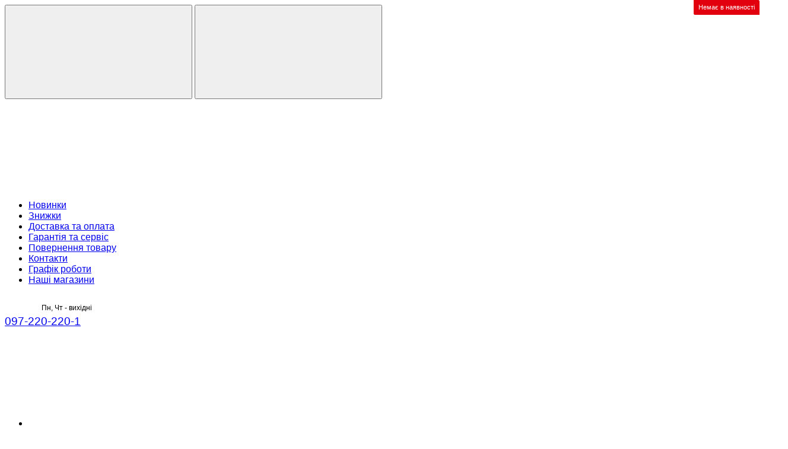

--- FILE ---
content_type: text/html; charset=UTF-8
request_url: https://220-v.com.ua/kolir-osnovy/siro-korychnevyi-zoloto-patyna/
body_size: 62630
content:
<!doctype html><html lang="uk"><head><meta charset="UTF-8"><meta name="viewport" content="width=device-width, initial-scale=1"><meta http-equiv="X-UA-Compatible" content="IE=edge"><meta name='robots' content='index, follow, max-image-preview:large, max-snippet:-1, max-video-preview:-1' /><style type='text/css'></style><title>Сіро-коричневий-золото-патина Архіви - 220-v</title><link rel="canonical" href="https://220-v.com.ua/kolir-osnovy/siro-korychnevyi-zoloto-patyna/" /><meta property="og:locale" content="uk_UA" /><meta property="og:type" content="article" /><meta property="og:title" content="Сіро-коричневий-золото-патина Архіви" /><meta property="og:url" content="https://220-v.com.ua/kolir-osnovy/siro-korychnevyi-zoloto-patyna/" /><meta property="og:site_name" content="220-v" /><meta name="twitter:card" content="summary_large_image" /> <script data-wpmeteor-nooptimize="true" >var _wpmeteor={"rdelay":0,"preload":true,"v":"3.4.16","rest_url":"https:\/\/220-v.com.ua\/wp-json\/"};(()=>{try{new MutationObserver(function(){}),new Promise(function(){}),Object.assign({},{}),document.fonts.ready.then(function(){})}catch{s="wpmeteordisable=1",i=document.location.href,i.match(/[?&]wpmeteordisable/)||(o="",i.indexOf("?")==-1?i.indexOf("#")==-1?o=i+"?"+s:o=i.replace("#","?"+s+"#"):i.indexOf("#")==-1?o=i+"&"+s:o=i.replace("#","&"+s+"#"),document.location.href=o)}var s,i,o;})();</script><script data-wpmeteor-nooptimize="true" >(()=>{var v="addEventListener",ue="removeEventListener",p="getAttribute",L="setAttribute",pe="removeAttribute",N="hasAttribute",St="querySelector",F=St+"All",U="appendChild",Q="removeChild",fe="createElement",T="tagName",Ae="getOwnPropertyDescriptor",y="prototype",W="__lookupGetter__",Ee="__lookupSetter__",m="DOMContentLoaded",f="load",B="pageshow",me="error";var d=window,c=document,Te=c.documentElement;var $=console.error;var Ke=!0,X=class{constructor(){this.known=[]}init(){let t,n,s=(r,a)=>{if(Ke&&r&&r.fn&&!r.__wpmeteor){let o=function(i){return i===r?this:(c[v](m,l=>{i.call(c,r,l,"jQueryMock")}),this)};this.known.push([r,r.fn.ready,r.fn.init?.prototype?.ready]),r.fn.ready=o,r.fn.init?.prototype?.ready&&(r.fn.init.prototype.ready=o),r.__wpmeteor=!0}return r};window.jQuery||window.$,Object.defineProperty(window,"jQuery",{get(){return t},set(r){t=s(r,"jQuery")},configurable:!0}),Object.defineProperty(window,"$",{get(){return n},set(r){n=s(r,"$")},configurable:!0})}unmock(){this.known.forEach(([t,n,s])=>{t.fn.ready=n,t.fn.init?.prototype?.ready&&s&&(t.fn.init.prototype.ready=s)}),Ke=!1}};var ge="fpo:first-interaction",he="fpo:replay-captured-events";var Je="fpo:element-loaded",Se="fpo:images-loaded",M="fpo:the-end";var Z="click",V=window,Qe=V.addEventListener.bind(V),Xe=V.removeEventListener.bind(V),Ge="removeAttribute",ve="getAttribute",Gt="setAttribute",Ne=["touchstart","touchmove","touchend","touchcancel","keydown","wheel"],Ze=["mouseover","mouseout",Z],Nt=["touchstart","touchend","touchcancel","mouseover","mouseout",Z],R="data-wpmeteor-";var Ue="dispatchEvent",je=e=>{let t=new MouseEvent(Z,{view:e.view,bubbles:!0,cancelable:!0});return Object.defineProperty(t,"target",{writable:!1,value:e.target}),t},Be=class{static capture(){let t=!1,[,n,s]=`${window.Promise}`.split(/[\s[(){]+/s);if(V["__"+s+n])return;let r=[],a=o=>{if(o.target&&Ue in o.target){if(!o.isTrusted)return;if(o.cancelable&&!Ne.includes(o.type))try{o.preventDefault()}catch{}o.stopImmediatePropagation(),o.type===Z?r.push(je(o)):Nt.includes(o.type)&&r.push(o),o.target[Gt](R+o.type,!0),t||(t=!0,V[Ue](new CustomEvent(ge)))}};V.addEventListener(he,()=>{Ze.forEach(l=>Xe(l,a,{passive:!1,capture:!0})),Ne.forEach(l=>Xe(l,a,{passive:!0,capture:!0}));let o;for(;o=r.shift();){var i=o.target;i[ve](R+"touchstart")&&i[ve](R+"touchend")&&!i[ve](R+Z)?(i[ve](R+"touchmove")||r.push(je(o)),i[Ge](R+"touchstart"),i[Ge](R+"touchend")):i[Ge](R+o.type),i[Ue](o)}}),Ze.forEach(o=>Qe(o,a,{passive:!1,capture:!0})),Ne.forEach(o=>Qe(o,a,{passive:!0,capture:!0}))}};var et=Be;var j=class{constructor(){this.l=[]}emit(t,n=null){this.l[t]&&this.l[t].forEach(s=>s(n))}on(t,n){this.l[t]||=[],this.l[t].push(n)}off(t,n){this.l[t]=(this.l[t]||[]).filter(s=>s!==n)}};var D=new j;var ye=c[fe]("span");ye[L]("id","elementor-device-mode");ye[L]("class","elementor-screen-only");var Ut=!1,tt=()=>(Ut||c.body[U](ye),getComputedStyle(ye,":after").content.replace(/"/g,""));var rt=e=>e[p]("class")||"",nt=(e,t)=>e[L]("class",t),st=()=>{d[v](f,function(){let e=tt(),t=Math.max(Te.clientWidth||0,d.innerWidth||0),n=Math.max(Te.clientHeight||0,d.innerHeight||0),s=["_animation_"+e,"animation_"+e,"_animation","_animation","animation"];Array.from(c[F](".elementor-invisible")).forEach(r=>{let a=r.getBoundingClientRect();if(a.top+d.scrollY<=n&&a.left+d.scrollX<t)try{let i=JSON.parse(r[p]("data-settings"));if(i.trigger_source)return;let l=i._animation_delay||i.animation_delay||0,u,E;for(var o=0;o<s.length;o++)if(i[s[o]]){E=s[o],u=i[E];break}if(u){let q=rt(r),J=u==="none"?q:q+" animated "+u,At=setTimeout(()=>{nt(r,J.replace(/\belementor-invisible\b/,"")),s.forEach(Tt=>delete i[Tt]),r[L]("data-settings",JSON.stringify(i))},l);D.on("fi",()=>{clearTimeout(At),nt(r,rt(r).replace(new RegExp("\b"+u+"\b"),""))})}}catch(i){console.error(i)}})})};var ot="data-in-mega_smartmenus",it=()=>{let e=c[fe]("div");e.innerHTML='<span class="sub-arrow --wp-meteor"><i class="fa" aria-hidden="true"></i></span>';let t=e.firstChild,n=s=>{let r=[];for(;s=s.previousElementSibling;)r.push(s);return r};c[v](m,function(){Array.from(c[F](".pp-advanced-menu ul")).forEach(s=>{if(s[p](ot))return;(s[p]("class")||"").match(/\bmega-menu\b/)&&s[F]("ul").forEach(o=>{o[L](ot,!0)});let r=n(s),a=r.filter(o=>o).filter(o=>o[T]==="A").pop();if(a||(a=r.map(o=>Array.from(o[F]("a"))).filter(o=>o).flat().pop()),a){let o=t.cloneNode(!0);a[U](o),new MutationObserver(l=>{l.forEach(({addedNodes:u})=>{u.forEach(E=>{if(E.nodeType===1&&E[T]==="SPAN")try{a[Q](o)}catch{}})})}).observe(a,{childList:!0})}})})};var w="readystatechange",A="message";var Y="SCRIPT",g="data-wpmeteor-",b=Object.defineProperty,Ve=Object.defineProperties,P="javascript/blocked",Pe=/^\s*(application|text)\/javascript|module\s*$/i,mt="requestAnimationFrame",gt="requestIdleCallback",ie="setTimeout",Ie="__dynamic",I=d.constructor.name+"::",ce=c.constructor.name+"::",ht=function(e,t){t=t||d;for(var n=0;n<this.length;n++)e.call(t,this[n],n,this)};"NodeList"in d&&!NodeList[y].forEach&&(NodeList[y].forEach=ht);"HTMLCollection"in d&&!HTMLCollection[y].forEach&&(HTMLCollection[y].forEach=ht);_wpmeteor["elementor-animations"]&&st(),_wpmeteor["elementor-pp"]&&it();var _e=[],Le=[],ee=[],se=!1,k=[],h={},He=!1,Bt=0,H=c.visibilityState==="visible"?d[mt]:d[ie],vt=d[gt]||H;c[v]("visibilitychange",()=>{H=c.visibilityState==="visible"?d[mt]:d[ie],vt=d[gt]||H});var C=d[ie],De,z=["src","type"],x=Object,te="definePropert";x[te+"y"]=(e,t,n)=>{if(e===d&&["jQuery","onload"].indexOf(t)>=0||(e===c||e===c.body)&&["readyState","write","writeln","on"+w].indexOf(t)>=0)return["on"+w,"on"+f].indexOf(t)&&n.set&&(h["on"+w]=h["on"+w]||[],h["on"+w].push(n.set)),e;if(e instanceof HTMLScriptElement&&z.indexOf(t)>=0){if(!e[t+"__def"]){let s=x[Ae](e,t);b(e,t,{set(r){return e[t+"__set"]?e[t+"__set"].call(e,r):s.set.call(e,r)},get(){return e[t+"__get"]?e[t+"__get"].call(e):s.get.call(e)}}),e[t+"__def"]=!0}return n.get&&(e[t+"__get"]=n.get),n.set&&(e[t+"__set"]=n.set),e}return b(e,t,n)};x[te+"ies"]=(e,t)=>{for(let n in t)x[te+"y"](e,n,t[n]);for(let n of x.getOwnPropertySymbols(t))x[te+"y"](e,n,t[n]);return e};var qe=EventTarget[y][v],yt=EventTarget[y][ue],ae=qe.bind(c),Ct=yt.bind(c),G=qe.bind(d),_t=yt.bind(d),Lt=Document[y].createElement,le=Lt.bind(c),de=c.__proto__[W]("readyState").bind(c),ct="loading";b(c,"readyState",{get(){return ct},set(e){return ct=e}});var at=e=>k.filter(([t,,n],s)=>{if(!(e.indexOf(t.type)<0)){n||(n=t.target);try{let r=n.constructor.name+"::"+t.type;for(let a=0;a<h[r].length;a++)if(h[r][a]){let o=r+"::"+s+"::"+a;if(!xe[o])return!0}}catch{}}}).length,oe,xe={},K=e=>{k.forEach(([t,n,s],r)=>{if(!(e.indexOf(t.type)<0)){s||(s=t.target);try{let a=s.constructor.name+"::"+t.type;if((h[a]||[]).length)for(let o=0;o<h[a].length;o++){let i=h[a][o];if(i){let l=a+"::"+r+"::"+o;if(!xe[l]){xe[l]=!0,c.readyState=n,oe=a;try{Bt++,!i[y]||i[y].constructor===i?i.bind(s)(t):i(t)}catch(u){$(u,i)}oe=null}}}}catch(a){$(a)}}})};ae(m,e=>{k.push([new e.constructor(m,e),de(),c])});ae(w,e=>{k.push([new e.constructor(w,e),de(),c])});G(m,e=>{k.push([new e.constructor(m,e),de(),d])});G(f,e=>{He=!0,k.push([new e.constructor(f,e),de(),d]),O||K([m,w,A,f,B])});G(B,e=>{k.push([new e.constructor(B,e),de(),d]),O||K([m,w,A,f,B])});var wt=e=>{k.push([e,c.readyState,d])},Ot=d[W]("onmessage"),Rt=d[Ee]("onmessage"),Pt=()=>{_t(A,wt),(h[I+"message"]||[]).forEach(e=>{G(A,e)}),b(d,"onmessage",{get:Ot,set:Rt})};G(A,wt);var Dt=new X;Dt.init();var Fe=()=>{!O&&!se&&(O=!0,c.readyState="loading",H($e),H(S)),He||G(f,()=>{Fe()})};G(ge,()=>{Fe()});D.on(Se,()=>{Fe()});_wpmeteor.rdelay>=0&&et.capture();var re=[-1],Ce=e=>{re=re.filter(t=>t!==e.target),re.length||C(D.emit.bind(D,M))};var O=!1,S=()=>{let e=_e.shift();if(e)e[p](g+"src")?e[N]("async")||e[Ie]?(e.isConnected&&(re.push(e),setTimeout(Ce,1e3,{target:e})),Oe(e,Ce),C(S)):Oe(e,C.bind(null,S)):(e.origtype==P&&Oe(e),C(S));else if(Le.length)_e.push(...Le),Le.length=0,C(S);else if(at([m,w,A]))K([m,w,A]),C(S);else if(He)if(at([f,B,A]))K([f,B,A]),C(S);else if(re.length>1)vt(S);else if(ee.length)_e.push(...ee),ee.length=0,C(S);else{if(d.RocketLazyLoadScripts)try{RocketLazyLoadScripts.run()}catch(t){$(t)}c.readyState="complete",Pt(),Dt.unmock(),O=!1,se=!0,d[ie](()=>Ce({target:-1}))}else O=!1},xt=e=>{let t=le(Y),n=e.attributes;for(var s=n.length-1;s>=0;s--)n[s].name.startsWith(g)||t[L](n[s].name,n[s].value);let r=e[p](g+"type");r?t.type=r:t.type="text/javascript",(e.textContent||"").match(/^\s*class RocketLazyLoadScripts/)?t.textContent=e.textContent.replace(/^\s*class\s*RocketLazyLoadScripts/,"window.RocketLazyLoadScripts=class").replace("RocketLazyLoadScripts.run();",""):t.textContent=e.textContent;for(let a of["onload","onerror","onreadystatechange"])e[a]&&(t[a]=e[a]);return t},Oe=(e,t)=>{let n=e[p](g+"src");if(n){let s=qe.bind(e);e.isConnected&&t&&(s(f,t),s(me,t)),e.origtype=e[p](g+"type")||"text/javascript",e.origsrc=n,(!e.isConnected||e[N]("nomodule")||e.type&&!Pe.test(e.type))&&t&&t(new Event(f,{target:e}))}else e.origtype===P?(e.origtype=e[p](g+"type")||"text/javascript",e[pe]("integrity"),e.textContent=e.textContent+`
`):t&&t(new Event(f,{target:e}))},We=(e,t)=>{let n=(h[e]||[]).indexOf(t);if(n>=0)return h[e][n]=void 0,!0},lt=(e,t,...n)=>{if("HTMLDocument::"+m==oe&&e===m&&!t.toString().match(/jQueryMock/)){D.on(M,c[v].bind(c,e,t,...n));return}if(t&&(e===m||e===w)){let s=ce+e;h[s]=h[s]||[],h[s].push(t),se&&K([e]);return}return ae(e,t,...n)},dt=(e,t,...n)=>{if(e===m){let s=ce+e;We(s,t)}return Ct(e,t,...n)};Ve(c,{[v]:{get(){return lt},set(){return lt}},[ue]:{get(){return dt},set(){return dt}}});var ne=c.createDocumentFragment(),$e=()=>{ne.hasChildNodes()&&(c.head[U](ne),ne=c.createDocumentFragment())},ut={},we=e=>{if(e)try{let t=new URL(e,c.location.href),n=t.origin;if(n&&!ut[n]&&c.location.host!==t.host){let s=le("link");s.rel="preconnect",s.href=n,ne[U](s),ut[n]=!0,O&&H($e)}}catch{}},be={},kt=(e,t,n,s)=>{let r=le("link");r.rel=t?"modulepre"+f:"pre"+f,r.as="script",n&&r[L]("crossorigin",n),s&&r[L]("integrity",s);try{e=new URL(e,c.location.href).href}catch{}r.href=e,ne[U](r),be[e]=!0,O&&H($e)},ke=function(...e){let t=le(...e);if(!e||e[0].toUpperCase()!==Y||!O)return t;let n=t[L].bind(t),s=t[p].bind(t),r=t[pe].bind(t),a=t[N].bind(t),o=t[W]("attributes").bind(t);return z.forEach(i=>{let l=t[W](i).bind(t),u=t[Ee](i).bind(t);x[te+"y"](t,i,{set(E){return i==="type"&&E&&!Pe.test(E)?n(i,E):((i==="src"&&E||i==="type"&&E&&t.origsrc)&&n("type",P),E?n(g+i,E):r(g+i))},get(){let E=t[p](g+i);if(i==="src")try{return new URL(E,c.location.href).href}catch{}return E}}),b(t,"orig"+i,{set(E){return u(E)},get(){return l()}})}),t[L]=function(i,l){if(z.includes(i))return i==="type"&&l&&!Pe.test(l)?n(i,l):((i==="src"&&l||i==="type"&&l&&t.origsrc)&&n("type",P),l?n(g+i,l):r(g+i));n(i,l)},t[p]=function(i){let l=z.indexOf(i)>=0?s(g+i):s(i);if(i==="src")try{return new URL(l,c.location.href).href}catch{}return l},t[N]=function(i){return z.indexOf(i)>=0?a(g+i):a(i)},b(t,"attributes",{get(){return[...o()].filter(l=>l.name!=="type").map(l=>({name:l.name.match(new RegExp(g))?l.name.replace(g,""):l.name,value:l.value}))}}),t[Ie]=!0,t};Object.defineProperty(Document[y],"createElement",{set(e){e!==ke&&(De=e)},get(){return De||ke}});var Re=new Set,ze=new MutationObserver(e=>{e.forEach(({removedNodes:t,addedNodes:n,target:s})=>{t.forEach(r=>{r.nodeType===1&&Y===r[T]&&"origtype"in r&&Re.delete(r)}),n.forEach(r=>{if(r.nodeType===1)if(Y===r[T]){if("origtype"in r){if(r.origtype!==P)return}else if(r[p]("type")!==P)return;"origtype"in r||z.forEach(o=>{let i=r[W](o).bind(r),l=r[Ee](o).bind(r);b(r,"orig"+o,{set(u){return l(u)},get(){return i()}})});let a=r[p](g+"src");if(Re.has(r)&&$("Inserted twice",r),r.parentNode){Re.add(r);let o=r[p](g+"type");(a||"").match(/\/gtm.js\?/)||r[N]("async")||r[Ie]?(ee.push(r),we(a)):r[N]("defer")||o==="module"?(Le.push(r),we(a)):(a&&!r[N]("nomodule")&&!be[a]&&kt(a,o==="module",r[N]("crossorigin")&&r[p]("crossorigin"),r[p]("integrity")),_e.push(r))}else r[v](f,o=>o.target.parentNode[Q](o.target)),r[v](me,o=>o.target.parentNode[Q](o.target)),s[U](r)}else r[T]==="LINK"&&r[p]("as")==="script"&&(be[r[p]("href")]=!0)})})}),bt={childList:!0,subtree:!0};ze.observe(c.documentElement,bt);var Mt=HTMLElement[y].attachShadow;HTMLElement[y].attachShadow=function(e){let t=Mt.call(this,e);return e.mode==="open"&&ze.observe(t,bt),t};(()=>{let e=x[Ae](HTMLIFrameElement[y],"src");b(HTMLIFrameElement[y],"src",{get(){return this.dataset.fpoSrc?this.dataset.fpoSrc:e.get.call(this)},set(t){delete this.dataset.fpoSrc,e.set.call(this,t)}})})();D.on(M,()=>{(!De||De===ke)&&(Document[y].createElement=Lt,ze.disconnect()),dispatchEvent(new CustomEvent(he)),dispatchEvent(new CustomEvent(M))});var Me=e=>{let t,n;!c.currentScript||!c.currentScript.parentNode?(t=c.body,n=t.lastChild):(n=c.currentScript,t=n.parentNode);try{let s=le("div");s.innerHTML=e,Array.from(s.childNodes).forEach(r=>{r.nodeName===Y?t.insertBefore(xt(r),n):t.insertBefore(r,n)})}catch(s){$(s)}},pt=e=>Me(e+`
`);Ve(c,{write:{get(){return Me},set(e){return Me=e}},writeln:{get(){return pt},set(e){return pt=e}}});var ft=(e,t,...n)=>{if(I+m==oe&&e===m&&!t.toString().match(/jQueryMock/)){D.on(M,d[v].bind(d,e,t,...n));return}if(I+f==oe&&e===f){D.on(M,d[v].bind(d,e,t,...n));return}if(t&&(e===f||e===B||e===m||e===A&&!se)){let s=e===m?ce+e:I+e;h[s]=h[s]||[],h[s].push(t),se&&K([e]);return}return G(e,t,...n)},Et=(e,t,...n)=>{if(e===f||e===m||e===B){let s=e===m?ce+e:I+e;We(s,t)}return _t(e,t,...n)};Ve(d,{[v]:{get(){return ft},set(){return ft}},[ue]:{get(){return Et},set(){return Et}}});var Ye=e=>{let t;return{get(){return t},set(n){return t&&We(e,n),h[e]=h[e]||[],h[e].push(n),t=n}}};G(Je,e=>{let{target:t,event:n}=e.detail,s=t===d?c.body:t,r=s[p](g+"on"+n.type);s[pe](g+"on"+n.type);try{let a=new Function("event",r);t===d?d[v](f,a.bind(t,n)):a.call(t,n)}catch(a){console.err(a)}});{let e=Ye(I+f);b(d,"onload",e),ae(m,()=>{b(c.body,"onload",e)})}b(c,"onreadystatechange",Ye(ce+w));b(d,"onmessage",Ye(I+A));(()=>{let e=d.innerHeight,t=d.innerWidth,n=r=>{let o={"4g":1250,"3g":2500,"2g":2500}[(navigator.connection||{}).effectiveType]||0,i=r.getBoundingClientRect(),l={top:-1*e-o,left:-1*t-o,bottom:e+o,right:t+o};return!(i.left>=l.right||i.right<=l.left||i.top>=l.bottom||i.bottom<=l.top)},s=(r=!0)=>{let a=1,o=-1,i={},l=()=>{o++,--a||d[ie](D.emit.bind(D,Se),_wpmeteor.rdelay)};Array.from(c.getElementsByTagName("*")).forEach(u=>{let E,q,J;if(u[T]==="IMG"){let _=u.currentSrc||u.src;_&&!i[_]&&!_.match(/^data:/i)&&((u.loading||"").toLowerCase()!=="lazy"||n(u))&&(E=_)}else if(u[T]===Y)we(u[p](g+"src"));else if(u[T]==="LINK"&&u[p]("as")==="script"&&["pre"+f,"modulepre"+f].indexOf(u[p]("rel"))>=0)be[u[p]("href")]=!0;else if((q=d.getComputedStyle(u))&&(J=(q.backgroundImage||"").match(/^url\s*\((.*?)\)/i))&&(J||[]).length){let _=J[0].slice(4,-1).replace(/"/g,"");!i[_]&&!_.match(/^data:/i)&&(E=_)}if(E){i[E]=!0;let _=new Image;r&&(a++,_[v](f,l),_[v](me,l)),_.src=E}}),c.fonts.ready.then(()=>{l()})};_wpmeteor.rdelay===0?ae(m,s):G(f,s)})();})();
//1.0.42</script><script type="application/ld+json" class="yoast-schema-graph">{"@context":"https://schema.org","@graph":[{"@type":"CollectionPage","@id":"https://220-v.com.ua/kolir-osnovy/siro-korychnevyi-zoloto-patyna/","url":"https://220-v.com.ua/kolir-osnovy/siro-korychnevyi-zoloto-patyna/","name":"Сіро-коричневий-золото-патина Архіви - 220-v","isPartOf":{"@id":"https://220-v.com.ua/#website"},"primaryImageOfPage":{"@id":"https://220-v.com.ua/kolir-osnovy/siro-korychnevyi-zoloto-patyna/#primaryimage"},"image":{"@id":"https://220-v.com.ua/kolir-osnovy/siro-korychnevyi-zoloto-patyna/#primaryimage"},"thumbnailUrl":"https://220-v.com.ua/wp-content/uploads/2025/07/38727_1.jpg","breadcrumb":{"@id":"https://220-v.com.ua/kolir-osnovy/siro-korychnevyi-zoloto-patyna/#breadcrumb"},"inLanguage":"uk"},{"@type":"ImageObject","inLanguage":"uk","@id":"https://220-v.com.ua/kolir-osnovy/siro-korychnevyi-zoloto-patyna/#primaryimage","url":"https://220-v.com.ua/wp-content/uploads/2025/07/38727_1.jpg","contentUrl":"https://220-v.com.ua/wp-content/uploads/2025/07/38727_1.jpg","width":900,"height":900,"caption":"Бра &#8220;ЕЛЕОНОРА&#8221; (2 л.) сіркор/зол/пат."},{"@type":"BreadcrumbList","@id":"https://220-v.com.ua/kolir-osnovy/siro-korychnevyi-zoloto-patyna/#breadcrumb","itemListElement":[{"@type":"ListItem","position":1,"name":"Головна","item":"https://220-v.com.ua/"},{"@type":"ListItem","position":2,"name":"Сіро-коричневий-золото-патина"}]},{"@type":"WebSite","@id":"https://220-v.com.ua/#website","url":"https://220-v.com.ua/","name":"220-v","description":"","publisher":{"@id":"https://220-v.com.ua/#organization"},"potentialAction":[{"@type":"SearchAction","target":{"@type":"EntryPoint","urlTemplate":"https://220-v.com.ua/?s={search_term_string}"},"query-input":{"@type":"PropertyValueSpecification","valueRequired":true,"valueName":"search_term_string"}}],"inLanguage":"uk"},{"@type":"Organization","@id":"https://220-v.com.ua/#organization","name":"Інтернет-магазин 220V","url":"https://220-v.com.ua/","logo":{"@type":"ImageObject","inLanguage":"uk","@id":"https://220-v.com.ua/#/schema/logo/image/","url":"https://220-v.com.ua/wp-content/uploads/2019/02/logo220.jpg","contentUrl":"https://220-v.com.ua/wp-content/uploads/2019/02/logo220.jpg","width":768,"height":467,"caption":"Інтернет-магазин 220V"},"image":{"@id":"https://220-v.com.ua/#/schema/logo/image/"}}]}</script> <link rel='dns-prefetch' href='//www.googletagmanager.com' /><style id='wp-img-auto-sizes-contain-inline-css' type='text/css'>img:is([sizes=auto i],[sizes^="auto," i]){contain-intrinsic-size:3000px 1500px}
/*# sourceURL=wp-img-auto-sizes-contain-inline-css */</style><style id='wp-block-library-inline-css' type='text/css'>:root{--wp-block-synced-color:#7a00df;--wp-block-synced-color--rgb:122,0,223;--wp-bound-block-color:var(--wp-block-synced-color);--wp-editor-canvas-background:#ddd;--wp-admin-theme-color:#007cba;--wp-admin-theme-color--rgb:0,124,186;--wp-admin-theme-color-darker-10:#006ba1;--wp-admin-theme-color-darker-10--rgb:0,107,160.5;--wp-admin-theme-color-darker-20:#005a87;--wp-admin-theme-color-darker-20--rgb:0,90,135;--wp-admin-border-width-focus:2px}@media (min-resolution:192dpi){:root{--wp-admin-border-width-focus:1.5px}}.wp-element-button{cursor:pointer}:root .has-very-light-gray-background-color{background-color:#eee}:root .has-very-dark-gray-background-color{background-color:#313131}:root .has-very-light-gray-color{color:#eee}:root .has-very-dark-gray-color{color:#313131}:root .has-vivid-green-cyan-to-vivid-cyan-blue-gradient-background{background:linear-gradient(135deg,#00d084,#0693e3)}:root .has-purple-crush-gradient-background{background:linear-gradient(135deg,#34e2e4,#4721fb 50%,#ab1dfe)}:root .has-hazy-dawn-gradient-background{background:linear-gradient(135deg,#faaca8,#dad0ec)}:root .has-subdued-olive-gradient-background{background:linear-gradient(135deg,#fafae1,#67a671)}:root .has-atomic-cream-gradient-background{background:linear-gradient(135deg,#fdd79a,#004a59)}:root .has-nightshade-gradient-background{background:linear-gradient(135deg,#330968,#31cdcf)}:root .has-midnight-gradient-background{background:linear-gradient(135deg,#020381,#2874fc)}:root{--wp--preset--font-size--normal:16px;--wp--preset--font-size--huge:42px}.has-regular-font-size{font-size:1em}.has-larger-font-size{font-size:2.625em}.has-normal-font-size{font-size:var(--wp--preset--font-size--normal)}.has-huge-font-size{font-size:var(--wp--preset--font-size--huge)}.has-text-align-center{text-align:center}.has-text-align-left{text-align:left}.has-text-align-right{text-align:right}.has-fit-text{white-space:nowrap!important}#end-resizable-editor-section{display:none}.aligncenter{clear:both}.items-justified-left{justify-content:flex-start}.items-justified-center{justify-content:center}.items-justified-right{justify-content:flex-end}.items-justified-space-between{justify-content:space-between}.screen-reader-text{border:0;clip-path:inset(50%);height:1px;margin:-1px;overflow:hidden;padding:0;position:absolute;width:1px;word-wrap:normal!important}.screen-reader-text:focus{background-color:#ddd;clip-path:none;color:#444;display:block;font-size:1em;height:auto;left:5px;line-height:normal;padding:15px 23px 14px;text-decoration:none;top:5px;width:auto;z-index:100000}html :where(.has-border-color){border-style:solid}html :where([style*=border-top-color]){border-top-style:solid}html :where([style*=border-right-color]){border-right-style:solid}html :where([style*=border-bottom-color]){border-bottom-style:solid}html :where([style*=border-left-color]){border-left-style:solid}html :where([style*=border-width]){border-style:solid}html :where([style*=border-top-width]){border-top-style:solid}html :where([style*=border-right-width]){border-right-style:solid}html :where([style*=border-bottom-width]){border-bottom-style:solid}html :where([style*=border-left-width]){border-left-style:solid}html :where(img[class*=wp-image-]){height:auto;max-width:100%}:where(figure){margin:0 0 1em}html :where(.is-position-sticky){--wp-admin--admin-bar--position-offset:var(--wp-admin--admin-bar--height,0px)}@media screen and (max-width:600px){html :where(.is-position-sticky){--wp-admin--admin-bar--position-offset:0px}}

/*# sourceURL=wp-block-library-inline-css */</style><link rel='stylesheet' id='wc-blocks-style-css' href='https://220-v.com.ua/wp-content/cache/wmac/css/wmac_single_e2d671c403c7e2bd09b3b298c748d0db.css' type='text/css' media='all' /><link rel='stylesheet' id='wc-blocks-style-active-filters-css' href='https://220-v.com.ua/wp-content/cache/wmac/css/wmac_single_bf5db01f67d8ce8fabe681cc73eaf378.css' type='text/css' media='all' /><style id='global-styles-inline-css' type='text/css'>:root{--wp--preset--aspect-ratio--square: 1;--wp--preset--aspect-ratio--4-3: 4/3;--wp--preset--aspect-ratio--3-4: 3/4;--wp--preset--aspect-ratio--3-2: 3/2;--wp--preset--aspect-ratio--2-3: 2/3;--wp--preset--aspect-ratio--16-9: 16/9;--wp--preset--aspect-ratio--9-16: 9/16;--wp--preset--color--black: #000000;--wp--preset--color--cyan-bluish-gray: #abb8c3;--wp--preset--color--white: #ffffff;--wp--preset--color--pale-pink: #f78da7;--wp--preset--color--vivid-red: #cf2e2e;--wp--preset--color--luminous-vivid-orange: #ff6900;--wp--preset--color--luminous-vivid-amber: #fcb900;--wp--preset--color--light-green-cyan: #7bdcb5;--wp--preset--color--vivid-green-cyan: #00d084;--wp--preset--color--pale-cyan-blue: #8ed1fc;--wp--preset--color--vivid-cyan-blue: #0693e3;--wp--preset--color--vivid-purple: #9b51e0;--wp--preset--gradient--vivid-cyan-blue-to-vivid-purple: linear-gradient(135deg,rgb(6,147,227) 0%,rgb(155,81,224) 100%);--wp--preset--gradient--light-green-cyan-to-vivid-green-cyan: linear-gradient(135deg,rgb(122,220,180) 0%,rgb(0,208,130) 100%);--wp--preset--gradient--luminous-vivid-amber-to-luminous-vivid-orange: linear-gradient(135deg,rgb(252,185,0) 0%,rgb(255,105,0) 100%);--wp--preset--gradient--luminous-vivid-orange-to-vivid-red: linear-gradient(135deg,rgb(255,105,0) 0%,rgb(207,46,46) 100%);--wp--preset--gradient--very-light-gray-to-cyan-bluish-gray: linear-gradient(135deg,rgb(238,238,238) 0%,rgb(169,184,195) 100%);--wp--preset--gradient--cool-to-warm-spectrum: linear-gradient(135deg,rgb(74,234,220) 0%,rgb(151,120,209) 20%,rgb(207,42,186) 40%,rgb(238,44,130) 60%,rgb(251,105,98) 80%,rgb(254,248,76) 100%);--wp--preset--gradient--blush-light-purple: linear-gradient(135deg,rgb(255,206,236) 0%,rgb(152,150,240) 100%);--wp--preset--gradient--blush-bordeaux: linear-gradient(135deg,rgb(254,205,165) 0%,rgb(254,45,45) 50%,rgb(107,0,62) 100%);--wp--preset--gradient--luminous-dusk: linear-gradient(135deg,rgb(255,203,112) 0%,rgb(199,81,192) 50%,rgb(65,88,208) 100%);--wp--preset--gradient--pale-ocean: linear-gradient(135deg,rgb(255,245,203) 0%,rgb(182,227,212) 50%,rgb(51,167,181) 100%);--wp--preset--gradient--electric-grass: linear-gradient(135deg,rgb(202,248,128) 0%,rgb(113,206,126) 100%);--wp--preset--gradient--midnight: linear-gradient(135deg,rgb(2,3,129) 0%,rgb(40,116,252) 100%);--wp--preset--font-size--small: 13px;--wp--preset--font-size--medium: 20px;--wp--preset--font-size--large: 36px;--wp--preset--font-size--x-large: 42px;--wp--preset--spacing--20: 0.44rem;--wp--preset--spacing--30: 0.67rem;--wp--preset--spacing--40: 1rem;--wp--preset--spacing--50: 1.5rem;--wp--preset--spacing--60: 2.25rem;--wp--preset--spacing--70: 3.38rem;--wp--preset--spacing--80: 5.06rem;--wp--preset--shadow--natural: 6px 6px 9px rgba(0, 0, 0, 0.2);--wp--preset--shadow--deep: 12px 12px 50px rgba(0, 0, 0, 0.4);--wp--preset--shadow--sharp: 6px 6px 0px rgba(0, 0, 0, 0.2);--wp--preset--shadow--outlined: 6px 6px 0px -3px rgb(255, 255, 255), 6px 6px rgb(0, 0, 0);--wp--preset--shadow--crisp: 6px 6px 0px rgb(0, 0, 0);}:where(.is-layout-flex){gap: 0.5em;}:where(.is-layout-grid){gap: 0.5em;}body .is-layout-flex{display: flex;}.is-layout-flex{flex-wrap: wrap;align-items: center;}.is-layout-flex > :is(*, div){margin: 0;}body .is-layout-grid{display: grid;}.is-layout-grid > :is(*, div){margin: 0;}:where(.wp-block-columns.is-layout-flex){gap: 2em;}:where(.wp-block-columns.is-layout-grid){gap: 2em;}:where(.wp-block-post-template.is-layout-flex){gap: 1.25em;}:where(.wp-block-post-template.is-layout-grid){gap: 1.25em;}.has-black-color{color: var(--wp--preset--color--black) !important;}.has-cyan-bluish-gray-color{color: var(--wp--preset--color--cyan-bluish-gray) !important;}.has-white-color{color: var(--wp--preset--color--white) !important;}.has-pale-pink-color{color: var(--wp--preset--color--pale-pink) !important;}.has-vivid-red-color{color: var(--wp--preset--color--vivid-red) !important;}.has-luminous-vivid-orange-color{color: var(--wp--preset--color--luminous-vivid-orange) !important;}.has-luminous-vivid-amber-color{color: var(--wp--preset--color--luminous-vivid-amber) !important;}.has-light-green-cyan-color{color: var(--wp--preset--color--light-green-cyan) !important;}.has-vivid-green-cyan-color{color: var(--wp--preset--color--vivid-green-cyan) !important;}.has-pale-cyan-blue-color{color: var(--wp--preset--color--pale-cyan-blue) !important;}.has-vivid-cyan-blue-color{color: var(--wp--preset--color--vivid-cyan-blue) !important;}.has-vivid-purple-color{color: var(--wp--preset--color--vivid-purple) !important;}.has-black-background-color{background-color: var(--wp--preset--color--black) !important;}.has-cyan-bluish-gray-background-color{background-color: var(--wp--preset--color--cyan-bluish-gray) !important;}.has-white-background-color{background-color: var(--wp--preset--color--white) !important;}.has-pale-pink-background-color{background-color: var(--wp--preset--color--pale-pink) !important;}.has-vivid-red-background-color{background-color: var(--wp--preset--color--vivid-red) !important;}.has-luminous-vivid-orange-background-color{background-color: var(--wp--preset--color--luminous-vivid-orange) !important;}.has-luminous-vivid-amber-background-color{background-color: var(--wp--preset--color--luminous-vivid-amber) !important;}.has-light-green-cyan-background-color{background-color: var(--wp--preset--color--light-green-cyan) !important;}.has-vivid-green-cyan-background-color{background-color: var(--wp--preset--color--vivid-green-cyan) !important;}.has-pale-cyan-blue-background-color{background-color: var(--wp--preset--color--pale-cyan-blue) !important;}.has-vivid-cyan-blue-background-color{background-color: var(--wp--preset--color--vivid-cyan-blue) !important;}.has-vivid-purple-background-color{background-color: var(--wp--preset--color--vivid-purple) !important;}.has-black-border-color{border-color: var(--wp--preset--color--black) !important;}.has-cyan-bluish-gray-border-color{border-color: var(--wp--preset--color--cyan-bluish-gray) !important;}.has-white-border-color{border-color: var(--wp--preset--color--white) !important;}.has-pale-pink-border-color{border-color: var(--wp--preset--color--pale-pink) !important;}.has-vivid-red-border-color{border-color: var(--wp--preset--color--vivid-red) !important;}.has-luminous-vivid-orange-border-color{border-color: var(--wp--preset--color--luminous-vivid-orange) !important;}.has-luminous-vivid-amber-border-color{border-color: var(--wp--preset--color--luminous-vivid-amber) !important;}.has-light-green-cyan-border-color{border-color: var(--wp--preset--color--light-green-cyan) !important;}.has-vivid-green-cyan-border-color{border-color: var(--wp--preset--color--vivid-green-cyan) !important;}.has-pale-cyan-blue-border-color{border-color: var(--wp--preset--color--pale-cyan-blue) !important;}.has-vivid-cyan-blue-border-color{border-color: var(--wp--preset--color--vivid-cyan-blue) !important;}.has-vivid-purple-border-color{border-color: var(--wp--preset--color--vivid-purple) !important;}.has-vivid-cyan-blue-to-vivid-purple-gradient-background{background: var(--wp--preset--gradient--vivid-cyan-blue-to-vivid-purple) !important;}.has-light-green-cyan-to-vivid-green-cyan-gradient-background{background: var(--wp--preset--gradient--light-green-cyan-to-vivid-green-cyan) !important;}.has-luminous-vivid-amber-to-luminous-vivid-orange-gradient-background{background: var(--wp--preset--gradient--luminous-vivid-amber-to-luminous-vivid-orange) !important;}.has-luminous-vivid-orange-to-vivid-red-gradient-background{background: var(--wp--preset--gradient--luminous-vivid-orange-to-vivid-red) !important;}.has-very-light-gray-to-cyan-bluish-gray-gradient-background{background: var(--wp--preset--gradient--very-light-gray-to-cyan-bluish-gray) !important;}.has-cool-to-warm-spectrum-gradient-background{background: var(--wp--preset--gradient--cool-to-warm-spectrum) !important;}.has-blush-light-purple-gradient-background{background: var(--wp--preset--gradient--blush-light-purple) !important;}.has-blush-bordeaux-gradient-background{background: var(--wp--preset--gradient--blush-bordeaux) !important;}.has-luminous-dusk-gradient-background{background: var(--wp--preset--gradient--luminous-dusk) !important;}.has-pale-ocean-gradient-background{background: var(--wp--preset--gradient--pale-ocean) !important;}.has-electric-grass-gradient-background{background: var(--wp--preset--gradient--electric-grass) !important;}.has-midnight-gradient-background{background: var(--wp--preset--gradient--midnight) !important;}.has-small-font-size{font-size: var(--wp--preset--font-size--small) !important;}.has-medium-font-size{font-size: var(--wp--preset--font-size--medium) !important;}.has-large-font-size{font-size: var(--wp--preset--font-size--large) !important;}.has-x-large-font-size{font-size: var(--wp--preset--font-size--x-large) !important;}
/*# sourceURL=global-styles-inline-css */</style><style id='classic-theme-styles-inline-css' type='text/css'>/*! This file is auto-generated */
.wp-block-button__link{color:#fff;background-color:#32373c;border-radius:9999px;box-shadow:none;text-decoration:none;padding:calc(.667em + 2px) calc(1.333em + 2px);font-size:1.125em}.wp-block-file__button{background:#32373c;color:#fff;text-decoration:none}
/*# sourceURL=/wp-includes/css/classic-themes.min.css */</style><link rel='stylesheet' id='contact-form-7-css' href='https://220-v.com.ua/wp-content/cache/wmac/css/wmac_single_64ac31699f5326cb3c76122498b76f66.css' type='text/css' media='all' /><link rel='stylesheet' id='premmerce-toolbar-css' href='https://220-v.com.ua/wp-content/cache/wmac/css/wmac_single_b8e29a0671785f8d01152345d36d5b53.css' type='text/css' media='all' /><link rel='stylesheet' id='premmerce_search_css-css' href='https://220-v.com.ua/wp-content/cache/wmac/css/wmac_single_99a5729ffb04d8f47791749428831d4d.css' type='text/css' media='all' /><style id='woocommerce-inline-inline-css' type='text/css'>.woocommerce form .form-row .required { visibility: visible; }
/*# sourceURL=woocommerce-inline-inline-css */</style><link rel='stylesheet' id='math-captcha-frontend-css' href='https://220-v.com.ua/wp-content/cache/wmac/css/wmac_single_bc5c9baa76ece1f5fbd5a9e4549cf507.css' type='text/css' media='all' /><link rel='stylesheet' id='comparision-style-css' href='https://220-v.com.ua/wp-content/cache/wmac/css/wmac_single_2fbcba38c3d9ca2cde0accd2537e64a1.css' type='text/css' media='all' /><link rel='stylesheet' id='hint-css' href='https://220-v.com.ua/wp-content/plugins/woo-fly-cart/assets/hint/hint.min.css' type='text/css' media='all' /><link rel='stylesheet' id='perfect-scrollbar-css' href='https://220-v.com.ua/wp-content/plugins/woo-fly-cart/assets/perfect-scrollbar/css/perfect-scrollbar.min.css' type='text/css' media='all' /><link rel='stylesheet' id='perfect-scrollbar-wpc-css' href='https://220-v.com.ua/wp-content/cache/wmac/css/wmac_single_a63661c87c52ee0223347574b903a53e.css' type='text/css' media='all' /><link rel='stylesheet' id='woofc-fonts-css' href='https://220-v.com.ua/wp-content/cache/wmac/css/wmac_single_9f833322b96bf14dcea8505ce158a267.css' type='text/css' media='all' /><link rel='stylesheet' id='woofc-frontend-css' href='https://220-v.com.ua/wp-content/cache/wmac/css/wmac_single_24bc5d60840fbdfeaf718f3119493c11.css' type='text/css' media='all' /><style id='woofc-frontend-inline-css' type='text/css'>.woofc-area.woofc-style-01 .woofc-inner, .woofc-area.woofc-style-03 .woofc-inner, .woofc-area.woofc-style-02 .woofc-area-bot .woofc-action .woofc-action-inner > div a:hover, .woofc-area.woofc-style-04 .woofc-area-bot .woofc-action .woofc-action-inner > div a:hover {
                            background-color: #cc6055;
                        }

                        .woofc-area.woofc-style-01 .woofc-area-bot .woofc-action .woofc-action-inner > div a, .woofc-area.woofc-style-02 .woofc-area-bot .woofc-action .woofc-action-inner > div a, .woofc-area.woofc-style-03 .woofc-area-bot .woofc-action .woofc-action-inner > div a, .woofc-area.woofc-style-04 .woofc-area-bot .woofc-action .woofc-action-inner > div a {
                            outline: none;
                            color: #cc6055;
                        }

                        .woofc-area.woofc-style-02 .woofc-area-bot .woofc-action .woofc-action-inner > div a, .woofc-area.woofc-style-04 .woofc-area-bot .woofc-action .woofc-action-inner > div a {
                            border-color: #cc6055;
                        }

                        .woofc-area.woofc-style-05 .woofc-inner{
                            background-color: #cc6055;
                            background-image: url('');
                            background-size: cover;
                            background-position: center;
                            background-repeat: no-repeat;
                        }
                        
                        .woofc-count span {
                            background-color: #cc6055;
                        }
/*# sourceURL=woofc-frontend-inline-css */</style><link rel='stylesheet' id='saleszone-styles-css' href='https://220-v.com.ua/wp-content/themes/saleszone-premium/public/css/styles.min.css' type='text/css' media='all' /><link rel='stylesheet' id='grandstore-styles-css' href='https://220-v.com.ua/wp-content/themes/grandstore-220v/public/css/styles.min.css' type='text/css' media='all' /><link rel='stylesheet' id='magnific-popup-css' href='https://220-v.com.ua/wp-content/themes/saleszone-premium/public/css/magnific-popup.min.css' type='text/css' media='all' /><link rel='stylesheet' id='slick-css' href='https://220-v.com.ua/wp-content/themes/saleszone-premium/public/css/slick.min.css' type='text/css' media='all' /> <script  type="javascript/blocked" data-wpmeteor-type="text/javascript"  data-wpmeteor-src="https://220-v.com.ua/wp-includes/js/dist/hooks.min.js?ver=dd5603f07f9220ed27f1" id="wp-hooks-js"></script> <script  type="javascript/blocked" data-wpmeteor-type="text/javascript"  data-wpmeteor-src="https://220-v.com.ua/wp-includes/js/dist/i18n.min.js?ver=c26c3dc7bed366793375" id="wp-i18n-js"></script> <script  type="javascript/blocked" data-wpmeteor-type="text/javascript"  id="wp-i18n-js-after">wp.i18n.setLocaleData( { 'text direction\u0004ltr': [ 'ltr' ] } );
//# sourceURL=wp-i18n-js-after</script> <script  type="javascript/blocked" data-wpmeteor-type="text/javascript"  data-wpmeteor-src="https://220-v.com.ua/wp-includes/js/jquery/jquery.min.js?ver=3.7.1" id="jquery-core-js"></script> <script  type="javascript/blocked" data-wpmeteor-type="text/javascript"  data-wpmeteor-src="https://220-v.com.ua/wp-includes/js/jquery/jquery-migrate.min.js?ver=3.4.1" id="jquery-migrate-js"></script> <script  type="javascript/blocked" data-wpmeteor-type="text/javascript"  data-wpmeteor-src="https://220-v.com.ua/wp-includes/js/jquery/ui/core.min.js?ver=1.13.3" id="jquery-ui-core-js"></script> <script  type="javascript/blocked" data-wpmeteor-type="text/javascript"  data-wpmeteor-src="https://220-v.com.ua/wp-includes/js/jquery/ui/menu.min.js?ver=1.13.3" id="jquery-ui-menu-js"></script> <script  type="javascript/blocked" data-wpmeteor-type="text/javascript"  data-wpmeteor-src="https://220-v.com.ua/wp-includes/js/dist/dom-ready.min.js?ver=f77871ff7694fffea381" id="wp-dom-ready-js"></script> <script  type="javascript/blocked" data-wpmeteor-type="text/javascript"  id="wp-a11y-js-translations">( function( domain, translations ) {
	var localeData = translations.locale_data[ domain ] || translations.locale_data.messages;
	localeData[""].domain = domain;
	wp.i18n.setLocaleData( localeData, domain );
} )( "default", {"translation-revision-date":"2021-10-10 16:46:39+0000","generator":"GlotPress\/3.0.0-alpha.2","domain":"messages","locale_data":{"messages":{"":{"domain":"messages","plural-forms":"nplurals=3; plural=(n % 10 == 1 && n % 100 != 11) ? 0 : ((n % 10 >= 2 && n % 10 <= 4 && (n % 100 < 12 || n % 100 > 14)) ? 1 : 2);","lang":"uk_UA"},"Notifications":["\u0421\u043f\u043e\u0432\u0456\u0449\u0435\u043d\u043d\u044f"]}},"comment":{"reference":"wp-includes\/js\/dist\/a11y.js"},"merged":true} );
//# sourceURL=wp-a11y-js-translations</script> <script  type="javascript/blocked" data-wpmeteor-type="text/javascript"  data-wpmeteor-src="https://220-v.com.ua/wp-includes/js/dist/a11y.min.js?ver=cb460b4676c94bd228ed" id="wp-a11y-js"></script> <script  type="javascript/blocked" data-wpmeteor-type="text/javascript"  data-wpmeteor-src="https://220-v.com.ua/wp-includes/js/jquery/ui/autocomplete.min.js?ver=1.13.3" id="jquery-ui-autocomplete-js"></script> <script  type="javascript/blocked" data-wpmeteor-type="text/javascript"  id="premmerce_search-js-extra">var premmerceSearch = {"url":"https://220-v.com.ua/wp-json/premmerce-search/v1/search","minLength":"3","searchField":"","forceProductSearch":"1","showAllMessage":"\u0412\u0441\u0456 \u0440\u0435\u0437\u0443\u043b\u044c\u0442\u0430\u0442\u0438 \u043f\u043e\u0448\u0443\u043a\u0443","nonce":"5274acfaa4"};
//# sourceURL=premmerce_search-js-extra</script> <script  type="javascript/blocked" data-wpmeteor-type="text/javascript"  data-wpmeteor-src="https://220-v.com.ua/wp-content/plugins/premmerce-search-premium/assets/frontend/js/autocomplete.js?ver=b052cb01966d347ad01452ff69e022a2" id="premmerce_search-js"></script> <script  type="javascript/blocked" data-wpmeteor-type="text/javascript"  data-wpmeteor-src="https://220-v.com.ua/wp-content/plugins/woocommerce/assets/js/jquery-blockui/jquery.blockUI.min.js?ver=2.7.0-wc.10.4.2" id="wc-jquery-blockui-js" defer="defer" data-wp-strategy="defer"></script> <script  type="javascript/blocked" data-wpmeteor-type="text/javascript"  id="wc-add-to-cart-js-extra">var wc_add_to_cart_params = {"ajax_url":"/wp-admin/admin-ajax.php","wc_ajax_url":"/?wc-ajax=%%endpoint%%","i18n_view_cart":"\u041f\u0435\u0440\u0435\u0433\u043b\u044f\u043d\u0443\u0442\u0438 \u043a\u043e\u0448\u0438\u043a","cart_url":"https://220-v.com.ua/cart/","is_cart":"","cart_redirect_after_add":"no"};
//# sourceURL=wc-add-to-cart-js-extra</script> <script  type="javascript/blocked" data-wpmeteor-type="text/javascript"  data-wpmeteor-src="https://220-v.com.ua/wp-content/plugins/woocommerce/assets/js/frontend/add-to-cart.min.js?ver=10.4.2" id="wc-add-to-cart-js" defer="defer" data-wp-strategy="defer"></script> <script  type="javascript/blocked" data-wpmeteor-type="text/javascript"  data-wpmeteor-src="https://220-v.com.ua/wp-content/plugins/woocommerce/assets/js/js-cookie/js.cookie.min.js?ver=2.1.4-wc.10.4.2" id="wc-js-cookie-js" data-wp-strategy="defer"></script> <script  type="javascript/blocked" data-wpmeteor-type="text/javascript"  id="woocommerce-js-extra">var woocommerce_params = {"ajax_url":"/wp-admin/admin-ajax.php","wc_ajax_url":"/?wc-ajax=%%endpoint%%","i18n_password_show":"\u041f\u043e\u043a\u0430\u0437\u0430\u0442\u0438 \u043f\u0430\u0440\u043e\u043b\u044c","i18n_password_hide":"\u0421\u0445\u043e\u0432\u0430\u0442\u0438 \u043f\u0430\u0440\u043e\u043b\u044c"};
//# sourceURL=woocommerce-js-extra</script> <script  type="javascript/blocked" data-wpmeteor-type="text/javascript"  data-wpmeteor-src="https://220-v.com.ua/wp-content/plugins/woocommerce/assets/js/frontend/woocommerce.min.js?ver=10.4.2" id="woocommerce-js" defer="defer" data-wp-strategy="defer"></script> <script  type="javascript/blocked" data-wpmeteor-type="text/javascript"  data-wpmeteor-src="https://220-v.com.ua/wp-includes/js/dist/vendor/react.min.js?ver=18.3.1.1" id="react-js"></script> <script  type="javascript/blocked" data-wpmeteor-type="text/javascript"  data-wpmeteor-src="https://220-v.com.ua/wp-includes/js/dist/vendor/react-jsx-runtime.min.js?ver=18.3.1" id="react-jsx-runtime-js"></script> <script  type="javascript/blocked" data-wpmeteor-type="text/javascript"  data-wpmeteor-src="https://220-v.com.ua/wp-includes/js/dist/deprecated.min.js?ver=e1f84915c5e8ae38964c" id="wp-deprecated-js"></script> <script  type="javascript/blocked" data-wpmeteor-type="text/javascript"  data-wpmeteor-src="https://220-v.com.ua/wp-includes/js/dist/dom.min.js?ver=26edef3be6483da3de2e" id="wp-dom-js"></script> <script  type="javascript/blocked" data-wpmeteor-type="text/javascript"  data-wpmeteor-src="https://220-v.com.ua/wp-includes/js/dist/vendor/react-dom.min.js?ver=18.3.1.1" id="react-dom-js"></script> <script  type="javascript/blocked" data-wpmeteor-type="text/javascript"  data-wpmeteor-src="https://220-v.com.ua/wp-includes/js/dist/escape-html.min.js?ver=6561a406d2d232a6fbd2" id="wp-escape-html-js"></script> <script  type="javascript/blocked" data-wpmeteor-type="text/javascript"  data-wpmeteor-src="https://220-v.com.ua/wp-includes/js/dist/element.min.js?ver=6a582b0c827fa25df3dd" id="wp-element-js"></script> <script  type="javascript/blocked" data-wpmeteor-type="text/javascript"  data-wpmeteor-src="https://220-v.com.ua/wp-includes/js/dist/is-shallow-equal.min.js?ver=e0f9f1d78d83f5196979" id="wp-is-shallow-equal-js"></script> <script  type="javascript/blocked" data-wpmeteor-type="text/javascript"  id="wp-keycodes-js-translations">( function( domain, translations ) {
	var localeData = translations.locale_data[ domain ] || translations.locale_data.messages;
	localeData[""].domain = domain;
	wp.i18n.setLocaleData( localeData, domain );
} )( "default", {"translation-revision-date":"2021-10-10 16:46:39+0000","generator":"GlotPress\/3.0.0-alpha.2","domain":"messages","locale_data":{"messages":{"":{"domain":"messages","plural-forms":"nplurals=3; plural=(n % 10 == 1 && n % 100 != 11) ? 0 : ((n % 10 >= 2 && n % 10 <= 4 && (n % 100 < 12 || n % 100 > 14)) ? 1 : 2);","lang":"uk_UA"},"Backtick":["\u041b\u0430\u043f\u043a\u0438"],"Period":["\u0422\u043e\u0447\u043a\u0430"],"Comma":["\u041a\u043e\u043c\u0430"],"Tilde":["\u0422\u0438\u043b\u044c\u0434\u0430"]}},"comment":{"reference":"wp-includes\/js\/dist\/keycodes.js"},"merged":true} );
//# sourceURL=wp-keycodes-js-translations</script> <script  type="javascript/blocked" data-wpmeteor-type="text/javascript"  data-wpmeteor-src="https://220-v.com.ua/wp-includes/js/dist/keycodes.min.js?ver=34c8fb5e7a594a1c8037" id="wp-keycodes-js"></script> <script  type="javascript/blocked" data-wpmeteor-type="text/javascript"  data-wpmeteor-src="https://220-v.com.ua/wp-includes/js/dist/priority-queue.min.js?ver=2d59d091223ee9a33838" id="wp-priority-queue-js"></script> <script  type="javascript/blocked" data-wpmeteor-type="text/javascript"  data-wpmeteor-src="https://220-v.com.ua/wp-includes/js/dist/compose.min.js?ver=7a9b375d8c19cf9d3d9b" id="wp-compose-js"></script> <script  type="javascript/blocked" data-wpmeteor-type="text/javascript"  data-wpmeteor-src="https://220-v.com.ua/wp-includes/js/dist/private-apis.min.js?ver=4f465748bda624774139" id="wp-private-apis-js"></script> <script  type="javascript/blocked" data-wpmeteor-type="text/javascript"  data-wpmeteor-src="https://220-v.com.ua/wp-includes/js/dist/redux-routine.min.js?ver=8bb92d45458b29590f53" id="wp-redux-routine-js"></script> <script  type="javascript/blocked" data-wpmeteor-type="text/javascript"  data-wpmeteor-src="https://220-v.com.ua/wp-includes/js/dist/data.min.js?ver=f940198280891b0b6318" id="wp-data-js"></script> <script  type="javascript/blocked" data-wpmeteor-type="text/javascript"  id="wp-data-js-after">( function() {
	var userId = 0;
	var storageKey = "WP_DATA_USER_" + userId;
	wp.data
		.use( wp.data.plugins.persistence, { storageKey: storageKey } );
} )();
//# sourceURL=wp-data-js-after</script> <script  type="javascript/blocked" data-wpmeteor-type="text/javascript"  data-wpmeteor-src="https://220-v.com.ua/wp-content/plugins/wp-advanced-math-captcha/js/wmc.js?ver=2.1.8" id="wmc-js-js" defer="defer" data-wp-strategy="defer"></script> <script  type="javascript/blocked" data-wpmeteor-type="text/javascript"  data-wpmeteor-src="https://220-v.com.ua/wp-content/plugins/premmerce-premium/addons/premmerce-product-comparison/assets/frontend/js/premmerce-product-comparison.js?ver=b052cb01966d347ad01452ff69e022a2" id="comparision-script-js"></script> 
 <script  type="javascript/blocked" data-wpmeteor-type="text/javascript"  data-wpmeteor-src="https://www.googletagmanager.com/gtag/js?id=GT-MJJQFNCJ" id="google_gtagjs-js" async></script> <script  type="javascript/blocked" data-wpmeteor-type="text/javascript"  id="google_gtagjs-js-after">window.dataLayer = window.dataLayer || [];function gtag(){dataLayer.push(arguments);}
gtag("set","linker",{"domains":["220-v.com.ua"]});
gtag("js", new Date());
gtag("set", "developer_id.dZTNiMT", true);
gtag("config", "GT-MJJQFNCJ");
//# sourceURL=google_gtagjs-js-after</script> <script  type="javascript/blocked" data-wpmeteor-type="text/javascript"  id="wbcr_clearfy-css-lazy-load-js-extra">var wbcr_clearfy_async_links = {"wbcr_clearfy-font-awesome":"https://220-v.com.ua/wp-content/themes/saleszone-premium/public/css/font-awesome.min.css"};
//# sourceURL=wbcr_clearfy-css-lazy-load-js-extra</script> <script  type="javascript/blocked" data-wpmeteor-type="text/javascript"  data-wpmeteor-src="https://220-v.com.ua/wp-content/plugins/clearfy/assets/js/css-lazy-load.min.js?ver=2.4.1" id="wbcr_clearfy-css-lazy-load-js"></script> <link rel="https://api.w.org/" href="https://220-v.com.ua/wp-json/" /> <script  type="javascript/blocked" data-wpmeteor-type="text/javascript" >jQuery( function($) {
   $(document.body).on( 'updated_checkout', function(){
		console.log('checkout_is_updated');
   var method = woocommerce_params.chosen_shipping_method;
      jQuery( 'select.shipping_method, input[name^=shipping_method][type=radio]:checked, input[name^=shipping_method][type=hidden]' ).each( function( index, input ) {
		method = jQuery( this ).val();
		} );
	   jQuery('#billing_address_1').attr('value', 'м. Тернопіль, вул. '); //передадим туда строку
		switch (true) { //начинаем перебор вариантов и проверяем их
		    case (method.indexOf('local_pickup') >= 0 ):  //если наш метод Самовывоз будем выполнять этот участок кода
		       jQuery( '#billing_address_1_field, #billing_state_name_field, #billing_address_2_field, #billing_postcode_field, #billing_city_field').hide(); //Прячем адрес	
		        		      //  if (jQuery('#billing_address_1').val() === ''){ 
		        jQuery('#billing_address_1').attr('value', 'м. Тернопіль, вул. '); //передадим туда строку
			//	} 
				break;				
	      	}            
        });
    });</script> <meta name="generator" content="Site Kit by Google 1.168.0" /> <script  type="javascript/blocked" data-wpmeteor-type="text/javascript" >window.WCUS_APP_STATE = [];</script> <meta name="generator" content="Saphali Lite 2.0.0" /><style data-customizer-css type="text/css">:root {--footer-aside-bg-color:#181e3d;--footer-text-color:#ffffff;--footer-title-color:#ffffff;--footer-link-color:#ffffff;--footer-link-color-hover:#ff0011;--footer-border-color:#181e3d;--footer-social-links-color:#ffffff;--footer-social-links-color-hover:#ff0011;--basement-text-color:#999999;--basement-link-color:#999999;--basement-link-color-hover:#ff0011;--basement-bg-color:#1d244a;--basement-border-color:#1d244a;--headline-text-color:#999999;--headline-link-color:#181e3d;--headline-link-color-hover:#ff0011;--headline-bg-color:#ffffff;--headline-border-top-color:#ffffff;--headline-border-color:#eaeaea;--headline-icon-color:#181e3d;--headline-panel-item-bg:#f8f8f8;--headline-panel-item-bg-hover:#ffffff;--header-phone-color:#181e3d;--header-phone-icon-color:#181e3d;--header-border-bottom-color:rgba(0,0,0, 0);--header-icon-color:#181e3d;--header-text-color:#666666;--header-link-color:#181e3d;--header-link-color-hover:#ff0011;--header-search-btn-bg:#ffffff;--header-bottom-bg-color:#181e3d;--main-nav-bg-color:#181e3d;--main-nav-bg-color-hover:#1d244a;--main-nav-bg-color-active:#1d244a;--main-nav-text-color:#ffffff;--main-nav-text-color-hover:#ff0011;--header-catalog-btn:#e2000f;--off-canvas-hamburger-color:#181e3d;--off-canvas-bg-color:#ffffff;--off-canvas-border-color:#cccccc;--off-canvas-link-color:#181e3d;--off-canvas-link-hover-bg:#f8f8f8;--off-canvas-heading-bg:#eeeeee;--off-canvas-heading-color:#ffffff;--base-main-link-color:#181e3d;--base-main-link-hover-color:#ff0011;--btn-primary-color:#ffffff;--btn-primary-hover-color:#ffffff;--btn-primary-bg:#e2000f;--btn-primary-hover-bg:#ff0011;--btn-primary-border:#e2000f;--btn-primary-hover-border:#ff0011;--btn-default-color:#181e3d;--btn-default-hover-color:#ffffff;--btn-default-bg:#ffffff;--btn-default-hover-bg:#ff0011;--btn-default-border:#cccccc;--btn-default-hover-border:#ff0011;--panels-bg-color:#ffffff;--panels-heading-color:#181e3d;--panels-text-color:#999999;--message-success-color:#dff0d8;--message-success-border:#a3d48e;--message-error-color:#ffefe8;--message-error-border:#e89b88;--message-info-color:#fcf8e3;--message-info-border:#efe4ae;--theme-main-color:#e2000f;--base-font-color:#181e3d;--base-font-color-secondary:#999999;--base-border-color:#cccccc;--star-rating-color:#fcc22f;--star-empty-color:#cccccc;--form-conrols-border-color:#cccccc;--form-conrols-box-shadow:rgba(0,0,0,0.15);--product-price-color:#181e3d;--product-old-price-color:#999999;--base-box-shadow-color:rgba(0, 0, 0, 0.15);}body {font-family: Open Sans, sans-serif;}.page__fgroup{background-color:#181e3d;}.page__hgroup{background-color:#ffffff;}.page{background-color:#ffffff;}.page__container{max-width: calc(1500px + 30px);}.content__container,.start-page__container{max-width: calc(1500px + 30px);}.page__boxed-layout{max-width: 1500px;}.pc-header-phones__phone-title,.pc-header-phones-drop__phone-title{font-size:12px;}.site-logo{max-width: 400px;}</style> <script  type="javascript/blocked" data-wpmeteor-type="text/javascript" >WebFontConfig = {
        google: { families: [ "Open+Sans:regular,600", ] }
      };
      (function() {
        var wf = document.createElement('script');
        wf.src = 'https://ajax.googleapis.com/ajax/libs/webfont/1/webfont.js';
        wf.type = 'text/javascript';
        wf.async = 'true';
        var s = document.getElementsByTagName('script')[0];
        s.parentNode.insertBefore(wf, s);
      })();</script> <noscript><style>.woocommerce-product-gallery{ opacity: 1 !important; }</style></noscript><link rel="icon" href="https://220-v.com.ua/wp-content/uploads/2019/01/favicon2.png" sizes="32x32" /><link rel="icon" href="https://220-v.com.ua/wp-content/uploads/2019/01/favicon2.png" sizes="192x192" /><link rel="apple-touch-icon" href="https://220-v.com.ua/wp-content/uploads/2019/01/favicon2.png" /><meta name="msapplication-TileImage" content="https://220-v.com.ua/wp-content/uploads/2019/01/favicon2.png" /><style type="text/css" id="wp-custom-css">.seo-text {
    padding: 0px 80px 75px 60px;
   // background: var(--panels-bg-color);
}
.accordion-tabs__content p {
    color: #181E3D;
}
.product-cut__extra-info {
    color: #181e3D;
}
.content__title {
    font-size: 30px;
    font-weight: 700;
    color: #181e3d;
	padding-right: 370px;
}

/* кнопка купити */
/*.pc-add-to-cart__button-icon-cart {
  margin-right: 10px;
}
*/
/*
.pc-product-summary .added_to_cart, .pc-product-summary .single_add_to_cart_button {
	padding: 15px 45px 14px 45px;
}
*/


/*  збільшення зони кліку */
.pc-header-layout-3__toolbar-link:hover {
  z-index: 11;
  position: relative;
}

.pc-header-layout-3__toolbar-link::before {
  content: '';
	position: absolute;
  display: block;
  width: 100%;
  height: 50px;
  margin-top: -50px;
	cursor: pointer;
	//background: rgba(0,255,0,.15)
}
.pc-header-layout-3__toolbar-link--empty {
   pointer-events: auto;
 	 cursor: pointer;
}

/* лейбл безкоштована доставка вище картинки по осі z */
.product-labels-delivery {
  float: right;
  position: relative;
  z-index: 2;
}

/* правильне розташування напису нема в наявності на сторінці товарів */
.out-of-stock + .pc-product-action {
  float: left;
}

/* відступ знизу напису нема в наявності на сторінці товару і в каталозі товарів */
/*
.pc-product-action .out-of-stock {
	//margin-bottom:10px;
}

.pc-product-action__link {
  	margin-bottom:10px;
}*/

/*
.pc-product-action--stock-html .stock {
   // font-size: 12px;
   // padding-top: 0px;
	//color: #181E3D;
}
*/

.product-cut__after-title {
    padding-bottom: 1px;
}

/* рамка-фон інформаційне повідомлення в картці товару */ 
div.pc-product-purchase__before-add-to-cart {
	display: block;
	box-sizing: border-box;
  font-weight: bolder;
 line-height: 25px;
 text-align: center;
padding-top: 15px; 
padding-bottom: 15px; 
padding-left: 30px;
padding-right: 30px;
background: rgba(0,255,0,.15);
box-shadow: 0 0 4px rgba(0,0,0,0.4);
text-shadow:  -0px -0px 0px #dbdbdb;
	margin: 0px 0px 10px;
	}

/* зміна розміру лого на сторінці бренду */
//.brand-sidebar__img {
 //   padding: 0px; 
//}

.message p:first-child, .message__item:first-child, .message__list p:first-child, .page__demo-store-message p:first-child, .pc-product-purchase .wc-no-matching-variations p:first-child, .pc-product-purchase .woocommerce-variation-availability p:first-child, .woocommerce-store-notice p:first-child, .wpcf7 .wpcf7-response-output p:first-child{
display: block !important; 
    margin-top: 10;
}


/* WooCommerce Tiered Price Table 
.tableprice td {
border: solid 1px;
font-weight: bolder;
line-height: 27px;
text-align: center;
border-collapse: collapse;
}
.tableprice th {
border: solid 1px;
font-weight: bolder;
line-height: 27px;
text-align: center;
  border-collapse: separate;
	border-spacing: 1px;
	background: #EEEEEE;

}
*/


.pc-product-purchase__body {
    // padding-top: 20; 
    //border-top: 1px solid #c5c5c5;
}

/* Код товару */
.sku_wrapper {
	background: rgba(0,255,0,.15);
	font-weight: bold;
   color: #181e3d;
	  // border-bottom: 1px solid #ccc;
	//background: #eeeeee;
	padding-top: 2px; 
  padding-bottom: 2px; 
	padding-left: 8px;
	padding-right: 8px;
	margin-top: 5px;
	//margin-bottom: 3px;
}



.zen-ui-select__value-text {
	//color: #555555;
	color: #181E3D;
}
/*
.zen-ui-select__option {
	color: #555555;
}

.zen-ui-select__value {
	padding: 6px 28px 9px 12px!important;
	margin-top: 8px;
	}
*/

	.pc-product-shipping__list {
    margin-top: 10px;
}


.yit_wc_tab_manager_contact_form_container .contact_field.ywtm_col_2 {

}
.yit_wc_tab_manager_contact_form_container .contact_textarea_field textarea {

	}
.yit_wc_tab_manager_contact_form_container .contact_textarea_field .ywtm_btn_sendmail {

}

.yit_wc_tab_manager_contact_form_container .contact_field input[type="text"], .yit_wc_tab_manager_contact_form_container .contact_subj_field input[type="text"] {

}
.message_send {
display: inline-block;
margin-bottom: 2%;
	//border: 1px solid red;
	 font-weight: bolder;
}

/*.contact_textarea_field .ywtm_btn_sendmail :hover {background: #e2000f; 
	color: white;} */

.yit_wc_tab_manager_contact_form_container .contact_field {

}
	/*
.wcwl_intro {
	display: none;
	}
.wcwl_elements .wcwl_control button {
	border: none;
	background: #eeeeee;
	color: #181e3d;
	  //  font-weight: bold;
	padding: 10px;
	font-size: 14px;
	border-radius: 4px;
	border: 1px solid #cccccc;
	position: relative;
	box-sizing: border-box;
	//transition: all 500ms ease; 
}
*/
/*
.wcwl_control button:hover {
      background-color: #FF0011;
      color: #ffffff;
//height: 42px;
}
*/
	
.woocommerce-checkout .woocommerce-shipping-fields{
    display: none;
}

/*
 * body.woocommerce-account ul li.woocommerce-MyAccount-navigation-link--woocommerce-waitlist a:after{
	font-family: FontAwesome;
	content:"\f07a";
	  float: right;
    margin-left: 4px;
    width: 20px;
    height: 20px;
    position: absolute;
    right: 15px;
    top: 9px;	
}

.svg.profile-dashboard_icon-icon--woocommerce-waitlist {
	font-family: FontAwesome;
	background-color: #FF0011;
	content:"\f07a";
}


	#yith-wcwtl-output {
    margin-top: 5px;
    position: relative;
}

/* колір рамки повідомлення магазину */
.message--info, .page__demo-store-message, .woocommerce-store-notice {
	//font-weight: bold;
	background-color: #eaf7d9; 
	//background-color: #d9ffd9;
  border: 1px solid #BBDF8D;
//font-family: 'Roboto', sans-serif;
	//border-radius: 5px;
}
/* підкреслення напису "закрити" */
.message a, .page__demo-store-message a, .pc-product-purchase .wc-no-matching-variations a, .pc-product-purchase .woocommerce-variation-availability a, .woocommerce-store-notice a, .wpcf7 .wpcf7-response-output a {
 // color: white;
	//font-weight: bold;
  text-decoration: underline;
}

.catalog-toolbar__label {
    display: none;
	}

/* пробіл між сумою і валютою */
.product-price .woocommerce-Price-currencySymbol {
margin-left: -3px;
}


/*колір графіку роботи над телефоном */
.pc-header-phones__phone-title {
    //color: red !important;
}

div.pc-header-phones__phone-title {
    //color: red !important;
}


.pc-header-phones__ico svg {
	   top: 120%;
   // left: 70%;
}

	.pc-header-phones__phone-title {
		    margin-bottom: 0.4em;
			    margin-left: 5.2em;
		}

/* забрав напис в wishlist
*/
.wcwl_intro {
	display: none;
}
/* стиль напису повідомити wishlist

 .wcwl_elements .wcwl_control button {
//float: center;
text-align: center; 
margin: 0 auto;
display: block;
	font-size:13px;
	// text-decoration: underline;
background: #e2000f;
	//background: rgba(0,255,0,.15);
	color: white;
	//text-transform: uppercase;
	font-weight: bold;
	
//box-shadow: 0 0 4px rgba(0,0,0,0.4);
//box-shadow: 0 0 4px #e2000f;

border: 1px solid #e2000f;
border-radius: 2px;
	
padding-top: 10px; 
padding-bottom: 10px; 
padding-left: 10px;
padding-right: 10px;
}

    .wcwl_elements .wcwl_control button:hover {
    	color: #fff;
    	background: #ff0d1d;
    	tansition: all .1s linear;
    	-webkit-transition: all .1s linear;
    	-moz-transition: all .1s linear; 
			}


.pc-product-purchase__after-add-to-cart {

}
*/


.pc-product-action {
   margin-top: 0px;
}


.cols-nav [data-megamenu-wrap=false] {
 // z-index: 0;
//  overflow-y: auto;
}

/* text opys tovaru i napys thank for your order
.typo>:last-child {
  font-style: normal;
  font-weight: bold;
  color: #181e3d;
}
*/

/*  Color text after order. thank for order */

.cart-summary__total-price--order .cart-summary__total-label {
  color: #181e3d;
  font-weight: bold;
}

.order-details__group {
  color: #181e3d;
}

.woocommerce-terms-and-conditions-checkbox-text {
  font-weight: bold;
}

.pc-product-summary__footer {
  text-align: left;
  font-weight: bold;
  color: #000000;
}

.pc-product-summary__footer > * {
 border-top: 0px solid #c5c5c5;
}

/* розташування в одній строчці кнопки купити і ціни */

.pc-product-purchase .product-price {
  width: inherit;
}

.pc-product-purchase__add-to-cart {
    background: transparent;
    margin-top: 30px;
}

.pc-product-purchase__add-to-cart > * {
    margin-bottom: 14px;
}
.pc-product-purchase__body {
    padding-top: 30px;
    border-top: 1px solid #c5c5c5;
}

.pc-product-purchase__after-add-to-cart {
    margin-top: 30px;
    padding-top: 15px;
}

/* розташування напису цей товар відсутній */

.pc-add-to-cart>* {
    margin-bottom: 0px;
    margin-left: 5px;
    margin-right: 5px;
}

/* Доступно під замовлення */
.pc-product-action--stock-html .stock {
    //font-size: 12px;
    padding-top: 3px;
	  //color: red;
  	//font-weight: bold;
}

.pc-product-purchase__after-add-to-cart .pc-product-action--stock-html {
   //display: none;
}

/* Розмір ціни в каталозі
.product-price {
    display: inline-flex;
    font-size: 20px;
    font-weight: bold;
}
*/

/* колір тексту в чекаут */
.form--bg .form__label, .form--bg .woocommerce-address-fields .form-row>label, .woocommerce-address-fields .form--bg .form-row>label {
  color: #181E3D;
}

.form--bg {
    background: var(--panels-bg-color);
   color: #181E3D;
 }


/*  скруглення пошуку Fibo*/
#dgwt-wcas-search-input-2.dgwt-wcas-search-input {


  border-left-color: #000000;
  border-radius: 4px;
  //display: none;
}


.dgwt-wcas-search-wrapp.dgwt-wcas-no-submit.woocommerce.dgwt-wcas-style-solaris.js-dgwt-wcas-layout-classic.dgwt-wcas-layout-classic.js-dgwt-wcas-mobile-overlay-enabled {
		// display: flex;
	//	flex-grow: 1;
  top: 10px;
	 display: none;
}

/*   */
.pc-header-layout-3__navbar {
	
}

/* забирає стандартне поле блоку пошуку */
.pc-header-layout-3__navbar-search {
  //display: none;
}

/* відключений спінер пошуку товарів 
	.premmerce-search-spinner {
		display: none;
		}
*/

.pc-header-layout-3__navbar-search {
    min-height: 0px;

}

.aws-container .aws-search-field {
	font-size: 13px;
	padding: 19px;
	background: #fff;
	}
	
/* колір фільтра по ціні в результатах пошуку */

.irs--flat .irs-from, .irs--flat .irs-single, .irs--flat .irs-to {
    color: #181E3D;
    font-size: 12px;
    line-height: 1.4;
    text-shadow: none;
    padding: 1px 5px;
   	background: white;
	 font-weight: bolder;
}

.irs--flat .irs-bar {
 	background: red;
	    top: 27px;
	    height: 8px;
}
.irs--flat .irs-line {
	    top: 27px;
	    height: 8px;
}

.bapf_head {
	font-weight: bolder;
	   margin-bottom: 5px;
}

.aws-container .aws-show-clear .aws-search-field {

}


/* Знижки на розетки та вимикачі ТМ Schneider Electric:у */
.pc-product-purchase__after-add-to-cart one {
	display: block;
	 font-size: 14px;
margin-bottom: -20px;
//background-color: rgba(0,255,0,.15);
	}

/* напис під кжним описом товару 
.awac-wrapper {
		 //margin-top: 20px;
   // font-size: 13px;
	//font-weight: bold;
	//font-style: inherit;
	}
*/

.woocommerce-shipping-destination {
		display: none;
	}


/* кнопка перейти до оформлення
 .checkout-button.button.alt.wc-forward {

	 font-weight: bold;
	   background-color: #eeeeee; ; 
    border: none;
    //color: white !important;
    padding: 15px 32px;
    text-align: center;
    text-decoration: none;
    display: inline-block;
    font-size: 16px;
}
*/

//.page__before-footer-seo {
   // max-width: 83%;
   // float: right;
//}


	
//.adresslink { 
//	color: red !important;
//}


//.cart-summary__total-label {
// padding-top: 5px;
//}


.product-cut__action-counter {
    text-align: center;
	background-color: rgba(0,255,0,.15);
	//background-color: #F18B02;
}

.woo-sctr-shortcode-countdown-timer-wrap {
	//margin-top: 10px;
			//margin-bottom: -30px;
}

.pc-add-to-cart-loop__button .button span {
	color: white;
}

/* Таблиця знижок*/
/*
.tiered-pricing-option-checkbox {
display: none;
}

.tiered-pricing--active {
    border-color: #E5E5E5 !important;
   background: white !important;
//background-color: rgba(0,255,0,.15) !important;
}

.tiered-pricing-option {
	//background-color: red;
	background-color: #f7f7f7;
}
.tiered-pricing-option-price__original {
display: none;
	//padding-right: 5px;
}
*/
.tiered-pricing-dropdown-option-price__original {
	display: none;
}

.tiered-pricing-option__quantity {
		//font-weight: bold;
		//color: red;
	}
	h3 {
  font-weight: bold;
}
.tiered-pricing-option__quantity :first-child {
 //font-weight: bold;
}
/*

}

*/
/* Вся табличка*/

.tiered-pricing-wrapper {
 
	//table-layout: fixed;
   //color: #666;
	/*Table*/
	 //letter-spacing: 1px;
	 line-height: 10px;
  //display: table;
	//text-align: left;
	
	/*Dropdown*/
	//width: 100%;
	//margin-bottom: 70px;


}

/*Dropdown*/
@media (min-width: 1000px) {
.tiered-pricing-wrapper {
		max-width: 41%;
	}
	.tiered-pricing-dropdown {
		margin-top:-5px;
	}
	
	
}

/* Через одну строчку*/
/*
tbody tr:nth-child(even) {
  //background: #efefef;
	border-top: 3px solid #fff;
	border-bottom: 3px solid #fff;
	//font-size: 15px;
	//line-height: 20px;
	//width: 200px;
}
*/
/* Активна строчка-перша*/
/*
.tiered-pricing--active td {
	  //color: #666;
		//border-top: 3px solid #fff;
		//padding: 10px;
	//line-height: 20px;
	color: #444441;
		border-top: 4px solid white;

}

.tiered-pricing--active td .amount  {
	  //background: #efefef;
			color: #444441;
}
	

.nobr {
	font-weight: bold;
	background: #efefef;
 //border: 1px solid #dddddd;
	//font-weight: bold;
	//padding: 7px;
 //background: #ffd300;
	//border: none;
	//text-align: left;
//border-top: 3px solid #fff;
	border-bottom: 2px solid #e2000f;
}

.tiered-pricing td {
	  //color: red !important;
}
*/

.restore-item {
	font-weight: bold;
}
.wc-forward {
	font-weight: bold;
}
 
/*
.awl-label-id-78425 .awl-label-text {
	left: 15px!important;
	top: 28px!important;

	}
*/

/*css для TAB інструкція*/
.tab-download-container .button_download a {
	//color: #183E1D;
 //color: red;
	}

.tab-download-container .button_download a:hover {
	background-color: rgba(255,0,0);
//color: red;
	}

.woofc-area.woofc-style-01 .woofc-inner, .woofc-area.woofc-style-03 .woofc-inner, .woofc-area.woofc-style-02 .woofc-area-bot .woofc-action .woofc-action-inner > div a:hover, .woofc-area.woofc-style-04 .woofc-area-bot .woofc-action .woofc-action-inner > div a:hover {
	display: none;
}

.wpcf7-form-control-wrap{
		margin-bottom: 10px;
}

/*графік роботи-забрати нижня лінію в табличці графіку*/
.wp-block-table.is-style-stripes {
    border-bottom: 0px solid #f0f0f0;
}

/* Аудіоплеєр */
.mejs-container.wp-audio-shortcode {
    max-width: 40% !important; /* Встановлюємо ширину плеєра */
    //margin: 0 auto; /* Центрування */
    border-radius: 4px; /* Округлість */
    overflow: hidden; /* Запобігає виходу контенту за межі */
}

.mejs-container.wp-audio-shortcode .mejs-inner,
.mejs-container.wp-audio-shortcode .mejs-controls {
   width: 100% !important;   /*Внутрішні елементи займають всю ширину контейнера */
	background: #181e3d;
}

/* Відеоплеєр */
.mejs-container.wp-video-shortcode .mejs-inner {
   /* width: 100% !important;  Встановлюємо ширину для відеоплеєра */
		max-width: 480px; !important; 
    /* max-width: 100% !important;*/
    margin: 0 auto;
    border-radius: 4px;
}

/* Для мобільних пристроїв */
@media (max-width: 768px) {
    .mejs-container.wp-audio-shortcode {
        max-width: 100% !important; /* Аудіоплеєр на всю ширину екрану */
    }
    .mejs-container.wp-video-shortcode {
        max-width: 100% !important; /* Відеоплеєр також на всю ширину */
    }
}

.mejs-controls .mejs-time-rail .mejs-time-current {
    background-color: #E2000F !important;
}

/* відключення подвоєння брендів на сторінці товарів */
.brand-meta {
    display: none;
}

.adresslink a:hover {
    color: red !important;
}

a[href^="tel:"]:hover {
    color: red !important; /* Красный цвет при наведении */
}


/* Общие стили для всех ссылок */
a[href^="mailto:"],
a[href^="https://www.facebook.com"],
a[href^="https://www.instagram.com"],
a[href^="https://t.me"],
a[href^="viber://"] {
//    color: #0645AD; /* Синий цвет по умолчанию */
    text-decoration: none; /* Убрать подчеркивание */
}

/* Стили при наведении */
a[href^="mailto:"]:hover,
a[href^="https://t.me"]:hover,
a[href^="viber://"]:hover {
 color: red !important; /* Красный цвет при наведении */
}

.filter__price-control, .filter__slider-control, .form-control, .form__select, .product-search__form-control, .quantity__input, .variants-select select, .widget_archive select, .widget_categories select, .widget_meta select, .widget_pages select, .widget_premmerce_user_menu select, .widget_price_filter input, .widget_product_categories select, .widget_recent_comments select, .widget_recent_entries select, .woocommerce-address-fields .form-row .input-text, .woocommerce-address-fields .form-row select, .wpcf7 .wpcf7-form-control-wrap textarea, .wpcf7 .wpcf7-form-control:not([type=submit]):not(textarea), input[name=billing_state] {
    display: block;
    width: 80%;

}


.cart-summary__total-label {

    padding-top: 6px;
}


/* Стили для текстовых полей (Номер дому, Номер квартири) */
.form-row input.input-text {
    width: 100%;
    padding: 10px;
    margin-bottom: 10px;
    border: 1px solid #ccc;
    border-radius: 4px;
    //font-size: 16px;
    line-height: 1.5;
    box-sizing: border-box;
}

/* Стили для меток */
.form-row label {
    display: block;
    margin-bottom: 5px;
    font-size: 14px;
    font-weight: 600;
    color: #333;
}

/* Убедитесь, что все поля имеют одинаковый отступ снизу */
.form-row {
   margin-bottom: 10px;
}

/* Применяем стили к селектам для единообразия (если нужно) */
.zen-ui-select__value {
    //padding: 10px;
   // border: 1px solid #ccc;
   // border-radius: 4px;
	//color: #808080;
}

/* Увеличение текста "Примітка до замовлення " */
.note-label {
    font-size: 16px !important;
}




/* Увеличение текста "Вкажіть адресу доставки" */
.wcus-checkout-fields h3 {
    font-size: 20px !important;
    font-weight: 700 !important;
    margin-bottom: 22px !important; 
	
	/* Відступ між текстом и блоком нижче */
	margin-top: 40px !important;
}

/* Убедимся, что родительский контейнер не обрезает отступы */
.wcus-checkout-fields {
    overflow: visible !important;
}

	/* Віджет графік роботи на сторінці товару */
.work-schedule-widget {
         font-family: Open Sans, sans-serif;
         max-width: 250px;
         //background: #f9f9f9;
         //border: 1px solid #e0e0e0;
         //border-radius: 4px;
         overflow: hidden;
     }
     .work-schedule-widget .widget-header {
         //background-color: #f9f9f9;
		    color: #181e3d;
        // color: #E2000F;
         //padding: 7px 14px;
         font-size: 16px;
         font-weight: bold;
         display: flex;
         align-items: center;
         justify-content: flex-start;
     }
     /* .work-schedule-widget .widget-header i { Видалено, оскільки не використовуємо Font Awesome }
        margin-right: 10px;
        color: #d32f2f;
        font-size: 14px;
     } */
     .work-schedule-widget .widget-body {
         padding: 7px 14px 8px 25px;
     }
     .work-schedule-widget .widget-body p {
         margin: 4px 0;
         font-size: 13px;
         display: flex;
         justify-content: space-between;
     }
     .work-schedule-widget .widget-body .day {
         font-weight: bold;
     }
     .work-schedule-widget .widget-body .closed {
         //color: #d32f2f;
			 color: #E2000f;
         font-weight: bold;
     }
     .work-schedule-widget .widget-body .time {
         margin-left: auto;
     }

/* Властивості іконки графіку роботи*/
.schedule-icon {
    filter: brightness(0) saturate(100%) invert(10%) sepia(15%) saturate(5000%) hue-rotate(220deg) brightness(90%) contrast(95%);
}

/* Видалення зайвих стрілочек в слайдері */
.metaslider.metaslider-flex .flex-direction-nav .flex-prev:before,
.metaslider.metaslider-flex .flex-direction-nav .flex-next:before {
    content: none !important;
}

/* Вкладка запитання, видалення заголовка */
.wb_cptb_title {
	display: none;
}

/* Вкладка запитання, жирні заголовки */
.wpcf7 label {
	display: block;
	//font-weight: 700;
	margin-bottom: 20px;
}

.wpcf7-form input, .wpcf7-form textarea {
    //width: 100%;
   //padding: 8px;
    margin-top: 2px;
	  margin-bottom: 2px;
}

.pc-product-action {
    padding-right: 0px;
}

.product_title {
   word-wrap: break-word;
   overflow-wrap: break-word;
     //word-break: break-all;
    max-width: 100%;
}</style><style id="kirki-inline-styles"></style></head><body class="archive tax-pa_kolir-osnovy term-siro-korychnevyi-zoloto-patyna term-1521 wp-custom-logo wp-theme-saleszone-premium wp-child-theme-grandstore-220v page theme-saleszone-premium woocommerce woocommerce-page woocommerce-demo-store woocommerce-no-js metaslider-plugin"> <script  type="javascript/blocked" data-wpmeteor-type="text/javascript" >!function () {
                "use strict";
                var cssVarPoly = {
                    init: function () {
                        window.CSS && window.CSS.supports && window.CSS.supports("(--foo: red)") || (document.querySelector("body").classList.add("cssvars-polyfilled"), cssVarPoly.ratifiedVars = {}, cssVarPoly.varsByBlock = {}, cssVarPoly.oldCSS = {}, cssVarPoly.findCSS(), cssVarPoly.updateCSS())
                    }, findCSS: function () {
                        var e = document.querySelectorAll('style:not(.inserted),link[type="text/css"]'), r = 1;
                        [].forEach.call(e, function (e) {
                            var s = void 0;
                            "STYLE" === e.nodeName ? (s = e.innerHTML, cssVarPoly.findSetters(s, r)) : "LINK" === e.nodeName && (cssVarPoly.getLink(e.getAttribute("href"), r, function (e, r) {
                                    cssVarPoly.findSetters(r.responseText, e), cssVarPoly.oldCSS[e] = r.responseText, cssVarPoly.updateCSS()
                                }), s = ""), cssVarPoly.oldCSS[r] = s, r++
                        })
                    }, findSetters: function (e, r) {
                        cssVarPoly.varsByBlock[r] = e.match(/(--[^-]{1}[-a-zA-Z0-9]+:[^;{}]+;)/g) || []
                    }, updateCSS: function () {
                        cssVarPoly.ratifySetters(cssVarPoly.varsByBlock);
                        for (var e in cssVarPoly.oldCSS) {
                            var r = cssVarPoly.replaceGetters(cssVarPoly.oldCSS[e], cssVarPoly.ratifiedVars);
                            if (document.querySelector("#inserted" + e)) document.querySelector("#inserted" + e).innerHTML = r; else {
                                var s = document.createElement("style");
                                s.type = "text/css", s.innerHTML = r, s.classList.add("inserted"), s.id = "inserted" + e, document.getElementsByTagName("head")[0].appendChild(s)
                            }
                        }
                    }, replaceGetters: function (e, r) {
                        for (var s in r) {
                            var t = new RegExp("var\\(\\s*" + s + "\\s*\\)", "g");
                            e = e.replace(t, r[s])
                        }
                        return e
                    }, ratifySetters: function (e) {
                        for (var r in e) {
                            e[r].forEach(function (e) {
                                var r = e.split(/:/), s = r[0], t = r[1].replace(/;/, "");
                                cssVarPoly.ratifiedVars[s.trim()] = t.trim()
                            })
                        }
                    }, getLink: function (e, r, s) {
                        var t = new XMLHttpRequest;
                        t.open("GET", e, !0), t.overrideMimeType("text/css;"), t.onload = function () {
                            t.status >= 200 && t.status < 400 ? "function" === typeof s && s(r, t) : console.warn("an error was returned from:", e)
                        }, t.onerror = function () {
                            console.warn("we could not get anything from:", e)
                        }, t.send()
                    }
                };
                cssVarPoly.init();
            }();</script> <div class="page__body" data-page-pushy-container><div class="page__layout page__fluid-layout"><div class="page__wrapper"><header class="page__hgroup"><div class="page__header"><div class="pc-header-layout-3"><div class="page__container"><div class="pc-header-layout-3__row"><div class="pc-header-layout-3__hamburger hidden-lg hidden-md"> <button class="btn-mobile-icon" data-page-mobile-btn> <svg class="svg-icon  "><use xlink:href="https://220-v.com.ua/wp-content/themes/grandstore-220v/public/svg/sprite.svg#svg-icon__hamburger"></use></svg> </button> <button class="btn-mobile-icon hidden" data-page-mobile-btn> <svg class="svg-icon  "><use xlink:href="https://220-v.com.ua/wp-content/themes/saleszone-premium/public/svg/sprite.svg#svg-icon__close-bold"></use></svg> </button></div><div class="pc-header-layout-3__logo"> <a class="site-logo" href="https://220-v.com.ua/" rel="home"><div class="site-logo__image"> <svg class="svg-icon  "><use xlink:href="https://220-v.com.ua/wp-content/themes/grandstore-220v/public/svg/sprite.svg#svg-icon__logo_desktop"></use></svg></div> </a></div><div class="pc-header-layout-3__center hidden-xs hidden-sm"><div class="pc-header-layout-3__nav "><nav class="list-nav"><ul id="menu-header-menu" class="list-nav__items"><li  class="menu-item menu-item-type-custom menu-item-object-custom list-nav__item" ><a class="list-nav__link" href="https://220-v.com.ua/new-product/">Новинки</a></li><li  class="menu-item menu-item-type-custom menu-item-object-custom list-nav__item" ><a class="list-nav__link" href="https://220-v.com.ua/znyzhky/">Знижки</a></li><li  class="menu-item menu-item-type-post_type menu-item-object-page list-nav__item" ><a class="list-nav__link" href="https://220-v.com.ua/umovy-dostavky-i-oplata/">Доставка та оплата</a></li><li  class="menu-item menu-item-type-post_type menu-item-object-page list-nav__item" ><a class="list-nav__link" href="https://220-v.com.ua/%d0%b3%d0%b0%d1%80%d0%b0%d0%bd%d1%82%d1%96%d1%8f/">Гарантія та сервіс</a></li><li  class="menu-item menu-item-type-post_type menu-item-object-page list-nav__item" ><a class="list-nav__link" href="https://220-v.com.ua/refund-policy/">Повернення товару</a></li><li  class="menu-item menu-item-type-post_type menu-item-object-page list-nav__item" ><a class="list-nav__link" href="https://220-v.com.ua/contacts/">Контакти</a></li><li  class="menu-item menu-item-type-post_type menu-item-object-page list-nav__item" ><a class="list-nav__link" href="https://220-v.com.ua/hrafik-roboty/">Графік роботи</a></li><li  class="menu-item menu-item-type-post_type menu-item-object-page list-nav__item" ><a class="list-nav__link" href="https://220-v.com.ua/nashi-mahazyny/">Наші магазини</a></li></ul></nav></div><div class="pc-header-layout-3__delimiter visible-lg"></div><div class="pc-header-layout-3__contacts"><div class="pc-header-phones" style="font-size: 15px;"><div class="pc-header-phones__ico"
 style="width: 15px;height: 15px;"> <svg class="svg-icon  "><use xlink:href="https://220-v.com.ua/wp-content/themes/grandstore-220v/public/svg/sprite.svg#svg-icon__phone-fill"></use></svg></div><div class="pc-header-phones__body"><div class="pc-header-phones__phone-title"> Пн, Чт - вихідні</div><div class="pc-header-phones__phones-list pc-header-phones__phones-list--horizontal"><div class="pc-header-phones__phones-item"> <a class="pc-header-phones__link" href="tel:0972202201"
 style="font-size: 19px;"> 097-220-220-1 </a></div></div></div></div></div></div><div class="pc-header-layout-3__right"><ul class="pc-header-layout-3__toolbar"><li class="pc-header-layout-3__toolbar-item hidden-xs"><div class="pc-header-layout-3__navbar-item-fragment" data-comparison-total-fragment><div class="pc-header-layout-3__toolbar-icon pc-header-layout-3__toolbar-icon--compare"> <svg class="svg-icon  "><use xlink:href="https://220-v.com.ua/wp-content/themes/grandstore-220v/public/svg/sprite.svg#svg-icon__compare"></use></svg></div> <a class="pc-header-layout-3__toolbar-link pc-header-layout-3__toolbar-link--empty"
 href="https://220-v.com.ua/comparison/" rel="nofollow"> Порівняння </a></div></li><li class="pc-header-layout-3__toolbar-item"><div class="pc-header-layout-3__navbar-item-fragment"  data-cart-header-fragment><div class="pc-header-layout-3__toolbar-icon pc-header-layout-3__toolbar-icon--cart"> <svg class="svg-icon  "><use xlink:href="https://220-v.com.ua/wp-content/themes/grandstore-220v/public/svg/sprite.svg#svg-icon__cart-thin"></use></svg></div> <a class="pc-header-layout-3__toolbar-link pc-header-layout-3__toolbar-link--empty" href="https://220-v.com.ua/cart/" rel="nofollow"
 data-cart-modal
 > Кошик </a></div></li></ul></div></div></div><div class="pc-header-layout-3__header-bottom"><div class="page__container"><div class="pc-header-layout-3__navbar" data-megamenu-container><div class="pc-header-layout-3__navbar-navigation hidden-xs hidden-sm"><div class="catalog-btn "><div class="catalog-btn__button" data-catalog-btn><div class="catalog-btn__hamburger"> <svg class="svg-icon  "><use xlink:href="https://220-v.com.ua/wp-content/themes/grandstore-220v/public/svg/sprite.svg#svg-icon__hamburger"></use></svg></div><div class="catalog-btn__label"> Каталог</div><div class="catalog-btn__arrow"> <i class="fa fa-caret-down" aria-hidden="true"></i></div></div><div class="catalog-btn__drop is-hidden" data-catalog-btn-menu><nav class="vertical-nav" data-megamenu-vertical><ul class="vertical-nav__items"><li  class="menu-item menu-item-type-taxonomy menu-item-object-product_cat menu-item-has-children vertical-nav__item" data-global-doubletap><a class="vertical-nav__link" href="https://220-v.com.ua/osvitlennya/">Освітлення<i class="vertical-nav__arrow vertical-nav__arrow--right"><svg class="svg-icon  "><use xlink:href="https://220-v.com.ua/wp-content/themes/saleszone-premium/public/svg/sprite.svg#svg-icon__arrow-right"></use></svg></i></a><div class="vertical-nav__drop" data-megamenu-item><div class="cols-nav"><div class="cols-nav__row" data-megamenu-wrap="false"><ul class="cols-nav__col" data-megamenu-coll="1"><li  class="menu-item menu-item-type-taxonomy menu-item-object-product_cat cols-nav__item"  data-megamenu-coll-item="1"><a class="cols-nav__link" href="https://220-v.com.ua/osvitlennya/lustry/">Люстри</a></li><li  class="menu-item menu-item-type-taxonomy menu-item-object-product_cat cols-nav__item"  data-megamenu-coll-item="1"><a class="cols-nav__link" href="https://220-v.com.ua/osvitlennya/bra/">Бра</a></li><li  class="menu-item menu-item-type-taxonomy menu-item-object-product_cat cols-nav__item"  data-megamenu-coll-item="1"><a class="cols-nav__link" href="https://220-v.com.ua/osvitlennya/torshery/">Торшери</a></li><li  class="menu-item menu-item-type-taxonomy menu-item-object-product_cat cols-nav__item"  data-megamenu-coll-item="1"><a class="cols-nav__link" href="https://220-v.com.ua/osvitlennya/svitylnyky/">Світильники</a></li><li  class="menu-item menu-item-type-taxonomy menu-item-object-product_cat cols-nav__item"  data-megamenu-coll-item="1"><a class="cols-nav__link" href="https://220-v.com.ua/osvitlennya/svitilniki-pidvisni-odinarni/">Світильники підвісні одинарні</a></li><li  class="menu-item menu-item-type-taxonomy menu-item-object-product_cat cols-nav__item"  data-megamenu-coll-item="1"><a class="cols-nav__link" href="https://220-v.com.ua/osvitlennya/svitylnyky-downlight/">Світильники Downlight</a></li><li  class="menu-item menu-item-type-taxonomy menu-item-object-product_cat cols-nav__item"  data-megamenu-coll-item="1"><a class="cols-nav__link" href="https://220-v.com.ua/osvitlennya/tochkovi-svitylnyky-spoty/">Cвітильники точкові (споти)</a></li><li  class="menu-item menu-item-type-taxonomy menu-item-object-product_cat cols-nav__item"  data-megamenu-coll-item="1"><a class="cols-nav__link" href="https://220-v.com.ua/osvitlennya/svitylnyky-liniini/">Світильники лінійні</a></li><li  class="menu-item menu-item-type-taxonomy menu-item-object-product_cat cols-nav__item"  data-megamenu-coll-item="1"><a class="cols-nav__link" href="https://220-v.com.ua/osvitlennya/svitylnyky-skhodovi/">Світильники сходові</a></li><li  class="2 menu-item menu-item-type-taxonomy menu-item-object-product_cat cols-nav__item"  data-megamenu-coll-item="2"><a class="cols-nav__link" href="https://220-v.com.ua/osvitlennya/svitylnyky-promyslovi/">Світильники промислові</a></li><li  class="menu-item menu-item-type-taxonomy menu-item-object-product_cat cols-nav__item"  data-megamenu-coll-item="1"><a class="cols-nav__link" href="https://220-v.com.ua/osvitlennya/svitlodiodni-paneli-led-paneli/">Світлодіодні панелі (LED панелі)</a></li><li  class="2 menu-item menu-item-type-taxonomy menu-item-object-product_cat cols-nav__item"  data-megamenu-coll-item="2"><a class="cols-nav__link" href="https://220-v.com.ua/osvitlennya/shynni-trekovi-systemy/">Шинні (трекові) системи</a></li><li  class="menu-item menu-item-type-taxonomy menu-item-object-product_cat cols-nav__item"  data-megamenu-coll-item="1"><a class="cols-nav__link" href="https://220-v.com.ua/osvitlennya/nastilni-lampy/">Настільні лампи</a></li><li  class="menu-item menu-item-type-taxonomy menu-item-object-product_cat cols-nav__item"  data-megamenu-coll-item="1"><a class="cols-nav__link" href="https://220-v.com.ua/osvitlennya/nichnyky/">Нічники</a></li><li  class="2 menu-item menu-item-type-taxonomy menu-item-object-product_cat cols-nav__item"  data-megamenu-coll-item="2"><a class="cols-nav__link" href="https://220-v.com.ua/osvitlennya/pidsvitka-dzerkal-kartin/">Підсвітка дзеркал, картин</a></li><li  class="2 menu-item menu-item-type-taxonomy menu-item-object-product_cat cols-nav__item"  data-megamenu-coll-item="2"><a class="cols-nav__link" href="https://220-v.com.ua/osvitlennya/kiltsevi-lampy/">Селфі лампи, прожектори</a></li><li  class="2 menu-item menu-item-type-taxonomy menu-item-object-product_cat cols-nav__item"  data-megamenu-coll-item="2"><a class="cols-nav__link" href="https://220-v.com.ua/osvitlennya/vulychni-svitylnyky/">Вуличні світильники, садово-паркові, фасадні</a></li><li  class="2 menu-item menu-item-type-taxonomy menu-item-object-product_cat cols-nav__item"  data-megamenu-coll-item="2"><a class="cols-nav__link" href="https://220-v.com.ua/osvitlennya/vulichni-likhtari-avtonomni/">Вуличні ліхтарі автономні</a></li><li  class="2 menu-item menu-item-type-taxonomy menu-item-object-product_cat cols-nav__item"  data-megamenu-coll-item="2"><a class="cols-nav__link" href="https://220-v.com.ua/osvitlennya/prozhektory/">Прожектори</a></li><li  class="2 menu-item menu-item-type-taxonomy menu-item-object-product_cat cols-nav__item"  data-megamenu-coll-item="2"><a class="cols-nav__link" href="https://220-v.com.ua/osvitlennya/svitlodiodni-led-strichky/">Світлодіодні (LED) стрічки</a></li><li  class="2 menu-item menu-item-type-taxonomy menu-item-object-product_cat cols-nav__item"  data-megamenu-coll-item="2"><a class="cols-nav__link" href="https://220-v.com.ua/osvitlennya/komplektuiuchi-dlia-svitlodiodnykh-strichok/">Комплектуючі для світлодіодних стрічок</a></li><li  class="2 menu-item menu-item-type-taxonomy menu-item-object-product_cat cols-nav__item"  data-megamenu-coll-item="2"><a class="cols-nav__link" href="https://220-v.com.ua/osvitlennya/diuralait-led-neon/">Дюралайт, LED Neon</a></li><li  class="2 menu-item menu-item-type-taxonomy menu-item-object-product_cat cols-nav__item"  data-megamenu-coll-item="2"><a class="cols-nav__link" href="https://220-v.com.ua/osvitlennya/hirliandy-svitlovi-fihury-yalynky-proektory/">Гірлянди, світлові фігури, ялинки, проектори</a></li><li  class="3 menu-item menu-item-type-taxonomy menu-item-object-product_cat cols-nav__item"  data-megamenu-coll-item="3"><a class="cols-nav__link" href="https://220-v.com.ua/osvitlennya/akumuliatorni-svitylnyky-likhtaryky/">Автономні, акумуляторні світильники, ліхтарики</a></li><li  class="3 menu-item menu-item-type-taxonomy menu-item-object-product_cat cols-nav__item"  data-megamenu-coll-item="3"><a class="cols-nav__link" href="https://220-v.com.ua/osvitlennya/fitoosvitlennia/">Фітоосвітлення</a></li><li  class="3 menu-item menu-item-type-taxonomy menu-item-object-product_cat cols-nav__item"  data-megamenu-coll-item="3"><a class="cols-nav__link" href="https://220-v.com.ua/osvitlennya/svitylnyky-bakterytsydni-antymoskitni/">Світильники бактерицидні, антимоскітні</a></li><li  class="3 menu-item menu-item-type-taxonomy menu-item-object-product_cat cols-nav__item"  data-megamenu-coll-item="3"><a class="cols-nav__link" href="https://220-v.com.ua/osvitlennya/dzerkala-z-pidsvitkoiu/">Дзеркала з підсвіткою</a></li><li  class="3 menu-item menu-item-type-taxonomy menu-item-object-product_cat cols-nav__item"  data-megamenu-coll-item="3"><a class="cols-nav__link" href="https://220-v.com.ua/osvitlennya/pidsvichnyky/">Підсвічники скляні</a></li><li  class="3 menu-item menu-item-type-taxonomy menu-item-object-product_cat cols-nav__item"  data-megamenu-coll-item="3"><a class="cols-nav__link" href="https://220-v.com.ua/osvitlennya/svitlodiody-led-moduli/">Світлодіоди, Led-модулі</a></li><li  class="3 menu-item menu-item-type-taxonomy menu-item-object-product_cat cols-nav__item"  data-megamenu-coll-item="3"><a class="cols-nav__link" href="https://220-v.com.ua/osvitlennya/komplektuiuchi-dlia-svitylnykiv/">Комплектуючі для світильників</a></li><li  class="3 menu-item menu-item-type-taxonomy menu-item-object-product_cat cols-nav__item"  data-megamenu-coll-item="3"><a class="cols-nav__link" href="https://220-v.com.ua/osvitlennya/komplektuiuchi-dlia-led-svitylnykiv-liustr/">Комплектуючі для LED світильників, люстр</a></li></ul></div></div></div></li><li  class="menu-item menu-item-type-taxonomy menu-item-object-product_cat menu-item-has-children vertical-nav__item" data-global-doubletap><a class="vertical-nav__link" href="https://220-v.com.ua/lamps/">Електролампи<i class="vertical-nav__arrow vertical-nav__arrow--right"><svg class="svg-icon  "><use xlink:href="https://220-v.com.ua/wp-content/themes/saleszone-premium/public/svg/sprite.svg#svg-icon__arrow-right"></use></svg></i></a><div class="vertical-nav__drop" data-megamenu-item><div class="cols-nav"><div class="cols-nav__row" data-megamenu-wrap="false"><ul class="cols-nav__col" data-megamenu-coll="1"><li  class="menu-item menu-item-type-taxonomy menu-item-object-product_cat cols-nav__item"  data-megamenu-coll-item="1"><a class="cols-nav__link" href="https://220-v.com.ua/lamps/lampy-svitlodiodni-led/">Лампи світлодіодні LED</a></li><li  class="menu-item menu-item-type-taxonomy menu-item-object-product_cat cols-nav__item"  data-megamenu-coll-item="1"><a class="cols-nav__link" href="https://220-v.com.ua/lamps/lampy-halohenni/">Лампи галогенні</a></li><li  class="menu-item menu-item-type-taxonomy menu-item-object-product_cat cols-nav__item"  data-megamenu-coll-item="1"><a class="cols-nav__link" href="https://220-v.com.ua/lamps/lampy-hazorozriadni/">Лампи газорозрядні</a></li><li  class="menu-item menu-item-type-taxonomy menu-item-object-product_cat cols-nav__item"  data-megamenu-coll-item="1"><a class="cols-nav__link" href="https://220-v.com.ua/lamps/lampy-rozzharennia/">Лампи розжарення</a></li><li  class="menu-item menu-item-type-taxonomy menu-item-object-product_cat cols-nav__item"  data-megamenu-coll-item="1"><a class="cols-nav__link" href="https://220-v.com.ua/lamps/lampy-infrachervoni/">Лампи інфрачервоні</a></li></ul></div></div></div></li><li  class="menu-item menu-item-type-taxonomy menu-item-object-product_cat menu-item-has-children vertical-nav__item" data-global-doubletap><a class="vertical-nav__link" href="https://220-v.com.ua/vymykachi-i-rozetky/">Вимикачі і розетки<i class="vertical-nav__arrow vertical-nav__arrow--right"><svg class="svg-icon  "><use xlink:href="https://220-v.com.ua/wp-content/themes/saleszone-premium/public/svg/sprite.svg#svg-icon__arrow-right"></use></svg></i></a><div class="vertical-nav__drop" data-megamenu-item><div class="cols-nav"><div class="cols-nav__row" data-megamenu-wrap="false"><ul class="cols-nav__col" data-megamenu-coll="1"><li  class="menu-item menu-item-type-taxonomy menu-item-object-product_cat cols-nav__item"  data-megamenu-coll-item="1"><a class="cols-nav__link" href="https://220-v.com.ua/vymykachi-i-rozetky/vymykachi-i-rozetky-2/">Вимикачі і розетки</a></li><li  class="menu-item menu-item-type-taxonomy menu-item-object-product_cat cols-nav__item"  data-megamenu-coll-item="1"><a class="cols-nav__link" href="https://220-v.com.ua/vymykachi-i-rozetky/rozumnyi-dim/">Розумний дім</a></li><li  class="menu-item menu-item-type-taxonomy menu-item-object-product_cat cols-nav__item"  data-megamenu-coll-item="1"><a class="cols-nav__link" href="https://220-v.com.ua/vymykachi-i-rozetky/podovzhuvachi-kolodky-rozghaluzhuvachi/">Подовжувачі, колодки, розгалужувачі</a></li><li  class="menu-item menu-item-type-taxonomy menu-item-object-product_cat cols-nav__item"  data-megamenu-coll-item="1"><a class="cols-nav__link" href="https://220-v.com.ua/vymykachi-i-rozetky/perekhidnyky-shtekery-kabeli/">Перехідники, штекери, кабелі</a></li><li  class="menu-item menu-item-type-taxonomy menu-item-object-product_cat cols-nav__item"  data-megamenu-coll-item="1"><a class="cols-nav__link" href="https://220-v.com.ua/vymykachi-i-rozetky/shtepselni-hnizda-i-vylky/">Штепсельні гнізда і вилки</a></li><li  class="menu-item menu-item-type-taxonomy menu-item-object-product_cat cols-nav__item"  data-megamenu-coll-item="1"><a class="cols-nav__link" href="https://220-v.com.ua/vymykachi-i-rozetky/dverni-dzvinky/">Дверні дзвінки</a></li></ul></div></div></div></li><li  class="menu-item menu-item-type-taxonomy menu-item-object-product_cat menu-item-has-children vertical-nav__item" data-global-doubletap><a class="vertical-nav__link" href="https://220-v.com.ua/kable/">Кабель, провід<i class="vertical-nav__arrow vertical-nav__arrow--right"><svg class="svg-icon  "><use xlink:href="https://220-v.com.ua/wp-content/themes/saleszone-premium/public/svg/sprite.svg#svg-icon__arrow-right"></use></svg></i></a><div class="vertical-nav__drop" data-megamenu-item><div class="cols-nav"><div class="cols-nav__row" data-megamenu-wrap="false"><ul class="cols-nav__col" data-megamenu-coll="1"><li  class="menu-item menu-item-type-taxonomy menu-item-object-product_cat cols-nav__item"  data-megamenu-coll-item="1"><a class="cols-nav__link" href="https://220-v.com.ua/kable/kabel-provid2/">Кабель, провід</a></li><li  class="menu-item menu-item-type-taxonomy menu-item-object-product_cat cols-nav__item"  data-megamenu-coll-item="1"><a class="cols-nav__link" href="https://220-v.com.ua/kable/kabel-zhyvlennia-shnur/">Провід живлення, шнур</a></li><li  class="menu-item menu-item-type-taxonomy menu-item-object-product_cat cols-nav__item"  data-megamenu-coll-item="1"><a class="cols-nav__link" href="https://220-v.com.ua/kable/provid-v-tkanynnii-obmottsi-furnitura/">Провід в тканинній обмотці, фурнітура</a></li><li  class="menu-item menu-item-type-taxonomy menu-item-object-product_cat cols-nav__item"  data-megamenu-coll-item="1"><a class="cols-nav__link" href="https://220-v.com.ua/kable/systemy-prokladannia-kabeliu/">Системи прокладання кабелю</a></li><li  class="menu-item menu-item-type-taxonomy menu-item-object-product_cat cols-nav__item"  data-megamenu-coll-item="1"><a class="cols-nav__link" href="https://220-v.com.ua/kable/kriplennia/">Кріплення</a></li><li  class="menu-item menu-item-type-taxonomy menu-item-object-product_cat cols-nav__item"  data-megamenu-coll-item="1"><a class="cols-nav__link" href="https://220-v.com.ua/kable/armatura-dlia-sip/">Арматура для СІП</a></li><li  class="menu-item menu-item-type-taxonomy menu-item-object-product_cat cols-nav__item"  data-megamenu-coll-item="1"><a class="cols-nav__link" href="https://220-v.com.ua/kable/kabelne-markuvannia/">Кабельне маркування</a></li></ul></div></div></div></li><li  class="menu-item menu-item-type-taxonomy menu-item-object-product_cat menu-item-has-children vertical-nav__item" data-global-doubletap><a class="vertical-nav__link" href="https://220-v.com.ua/elektrotekhnichne-obladnannia-ta-komplektuiuchi/">Електротехнічне обладнання та комплектуючі<i class="vertical-nav__arrow vertical-nav__arrow--right"><svg class="svg-icon  "><use xlink:href="https://220-v.com.ua/wp-content/themes/saleszone-premium/public/svg/sprite.svg#svg-icon__arrow-right"></use></svg></i></a><div class="vertical-nav__drop" data-megamenu-item><div class="cols-nav"><div class="cols-nav__row" data-megamenu-wrap="false"><ul class="cols-nav__col" data-megamenu-coll="1"><li  class="menu-item menu-item-type-taxonomy menu-item-object-product_cat cols-nav__item"  data-megamenu-coll-item="1"><a class="cols-nav__link" href="https://220-v.com.ua/elektrotekhnichne-obladnannia-ta-komplektuiuchi/bloky-bezperebiinoho-zhyvlennia-ups/">Блоки безперебійного живлення, UPS</a></li><li  class="menu-item menu-item-type-taxonomy menu-item-object-product_cat cols-nav__item"  data-megamenu-coll-item="1"><a class="cols-nav__link" href="https://220-v.com.ua/elektrotekhnichne-obladnannia-ta-komplektuiuchi/stabilizatory/">Стабілізатори напруги</a></li><li  class="menu-item menu-item-type-taxonomy menu-item-object-product_cat cols-nav__item"  data-megamenu-coll-item="1"><a class="cols-nav__link" href="https://220-v.com.ua/elektrotekhnichne-obladnannia-ta-komplektuiuchi/zakhyst-elektromerezh-komutatsiia/">Захист електромереж, комутація</a></li><li  class="menu-item menu-item-type-taxonomy menu-item-object-product_cat cols-nav__item"  data-megamenu-coll-item="1"><a class="cols-nav__link" href="https://220-v.com.ua/elektrotekhnichne-obladnannia-ta-komplektuiuchi/rele-napruhy-rele-strumu-obmezhuvachi-potuzhnosti/">Реле напруги, реле струму, обмежувачі потужності</a></li><li  class="menu-item menu-item-type-taxonomy menu-item-object-product_cat cols-nav__item"  data-megamenu-coll-item="1"><a class="cols-nav__link" href="https://220-v.com.ua/elektrotekhnichne-obladnannia-ta-komplektuiuchi/portativni-zariadni-stantsiyi/">Стаціонарні та портативні зарядні станції</a></li><li  class="menu-item menu-item-type-taxonomy menu-item-object-product_cat cols-nav__item"  data-megamenu-coll-item="1"><a class="cols-nav__link" href="https://220-v.com.ua/elektrotekhnichne-obladnannia-ta-komplektuiuchi/akumuliatorni-batarei/">Акумуляторні батареї</a></li><li  class="menu-item menu-item-type-taxonomy menu-item-object-product_cat cols-nav__item"  data-megamenu-coll-item="1"><a class="cols-nav__link" href="https://220-v.com.ua/elektrotekhnichne-obladnannia-ta-komplektuiuchi/invertory/">Інвертори</a></li><li  class="menu-item menu-item-type-taxonomy menu-item-object-product_cat cols-nav__item"  data-megamenu-coll-item="1"><a class="cols-nav__link" href="https://220-v.com.ua/elektrotekhnichne-obladnannia-ta-komplektuiuchi/transformatory/">Трансформатори</a></li><li  class="menu-item menu-item-type-taxonomy menu-item-object-product_cat cols-nav__item"  data-megamenu-coll-item="1"><a class="cols-nav__link" href="https://220-v.com.ua/elektrotekhnichne-obladnannia-ta-komplektuiuchi/elektrychna-tepla-pidloha/">Електрична тепла підлога</a></li><li  class="menu-item menu-item-type-taxonomy menu-item-object-product_cat cols-nav__item"  data-megamenu-coll-item="1"><a class="cols-nav__link" href="https://220-v.com.ua/elektrotekhnichne-obladnannia-ta-komplektuiuchi/termorehuliatory/">Терморегулятори</a></li><li  class="menu-item menu-item-type-taxonomy menu-item-object-product_cat cols-nav__item"  data-megamenu-coll-item="1"><a class="cols-nav__link" href="https://220-v.com.ua/elektrotekhnichne-obladnannia-ta-komplektuiuchi/datchyk-detektory-rele/">Датчики руху, детектори, сутінкові реле</a></li><li  class="menu-item menu-item-type-taxonomy menu-item-object-product_cat cols-nav__item"  data-megamenu-coll-item="1"><a class="cols-nav__link" href="https://220-v.com.ua/elektrotekhnichne-obladnannia-ta-komplektuiuchi/batareiky-ta-akumuliatory/">Батарейки та акумулятори</a></li><li  class="2 menu-item menu-item-type-taxonomy menu-item-object-product_cat cols-nav__item"  data-megamenu-coll-item="2"><a class="cols-nav__link" href="https://220-v.com.ua/elektrotekhnichne-obladnannia-ta-komplektuiuchi/lichylnyky-elektroenerhii/">Лічильники електроенергії</a></li><li  class="2 menu-item menu-item-type-taxonomy menu-item-object-product_cat cols-nav__item"  data-megamenu-coll-item="2"><a class="cols-nav__link" href="https://220-v.com.ua/elektrotekhnichne-obladnannia-ta-komplektuiuchi/rozpodilni-shchyty-yashchyky/">Розподільні щити, ящики та комплектуючі</a></li><li  class="2 menu-item menu-item-type-taxonomy menu-item-object-product_cat cols-nav__item"  data-megamenu-coll-item="2"><a class="cols-nav__link" href="https://220-v.com.ua/elektrotekhnichne-obladnannia-ta-komplektuiuchi/ventyliatory-vytiazhni-reshitky/">Вентилятори витяжні, решітки</a></li><li  class="2 menu-item menu-item-type-taxonomy menu-item-object-product_cat cols-nav__item"  data-megamenu-coll-item="2"><a class="cols-nav__link" href="https://220-v.com.ua/elektrotekhnichne-obladnannia-ta-komplektuiuchi/taimery-i-rele-chasu/">Таймери і реле часу</a></li><li  class="2 menu-item menu-item-type-taxonomy menu-item-object-product_cat cols-nav__item"  data-megamenu-coll-item="2"><a class="cols-nav__link" href="https://220-v.com.ua/elektrotekhnichne-obladnannia-ta-komplektuiuchi/korobky-montazhni/">Коробки монтажні</a></li><li  class="2 menu-item menu-item-type-taxonomy menu-item-object-product_cat cols-nav__item"  data-megamenu-coll-item="2"><a class="cols-nav__link" href="https://220-v.com.ua/elektrotekhnichne-obladnannia-ta-komplektuiuchi/sylovi-roziemy/">Силові роз&#8217;єми</a></li><li  class="2 menu-item menu-item-type-taxonomy menu-item-object-product_cat cols-nav__item"  data-megamenu-coll-item="2"><a class="cols-nav__link" href="https://220-v.com.ua/elektrotekhnichne-obladnannia-ta-komplektuiuchi/klemni-kolodky-i-klemnyky/">Клемні колодки і клемники</a></li><li  class="2 menu-item menu-item-type-taxonomy menu-item-object-product_cat cols-nav__item"  data-megamenu-coll-item="2"><a class="cols-nav__link" href="https://220-v.com.ua/elektrotekhnichne-obladnannia-ta-komplektuiuchi/nakonechnyky-i-hilzy/">Наконечники і гільзи</a></li><li  class="2 menu-item menu-item-type-taxonomy menu-item-object-product_cat cols-nav__item"  data-megamenu-coll-item="2"><a class="cols-nav__link" href="https://220-v.com.ua/elektrotekhnichne-obladnannia-ta-komplektuiuchi/patroni-elektrichni/">Патрони електричні</a></li><li  class="2 menu-item menu-item-type-taxonomy menu-item-object-product_cat cols-nav__item"  data-megamenu-coll-item="2"><a class="cols-nav__link" href="https://220-v.com.ua/elektrotekhnichne-obladnannia-ta-komplektuiuchi/elektroizoliatsiia/">Електроізоляція</a></li><li  class="2 menu-item menu-item-type-taxonomy menu-item-object-product_cat cols-nav__item"  data-megamenu-coll-item="2"><a class="cols-nav__link" href="https://220-v.com.ua/elektrotekhnichne-obladnannia-ta-komplektuiuchi/zariadni-prystroi-bloky-zhyvlennia/">Зарядні пристрої, блоки живлення, павербанки</a></li><li  class="2 menu-item menu-item-type-taxonomy menu-item-object-product_cat cols-nav__item"  data-megamenu-coll-item="2"><a class="cols-nav__link" href="https://220-v.com.ua/elektrotekhnichne-obladnannia-ta-komplektuiuchi/zariadni-pristroyi-dlia-elektromobiliv/">Зарядні пристрої та станції для електромобілів</a></li><li  class="3 menu-item menu-item-type-taxonomy menu-item-object-product_cat cols-nav__item"  data-megamenu-coll-item="3"><a class="cols-nav__link" href="https://220-v.com.ua/elektrotekhnichne-obladnannia-ta-komplektuiuchi/bloky-zhyvlennia-5v-12v-24v-48v/">Блоки живлення 5В, 12В, 24В, 48В</a></li><li  class="3 menu-item menu-item-type-taxonomy menu-item-object-product_cat cols-nav__item"  data-megamenu-coll-item="3"><a class="cols-nav__link" href="https://220-v.com.ua/elektrotekhnichne-obladnannia-ta-komplektuiuchi/kompaktni-vymykachi-tumblery/">Компактні вимикачі, кнопки, тумблери</a></li><li  class="3 menu-item menu-item-type-taxonomy menu-item-object-product_cat cols-nav__item"  data-megamenu-coll-item="3"><a class="cols-nav__link" href="https://220-v.com.ua/elektrotekhnichne-obladnannia-ta-komplektuiuchi/prystroi-podachi-komand-i-syhnaliv/">Пристрої подачі команд і сигналів</a></li><li  class="3 menu-item menu-item-type-taxonomy menu-item-object-product_cat cols-nav__item"  data-megamenu-coll-item="3"><a class="cols-nav__link" href="https://220-v.com.ua/elektrotekhnichne-obladnannia-ta-komplektuiuchi/radiotovary/">Радіотовари</a></li><li  class="3 menu-item menu-item-type-taxonomy menu-item-object-product_cat cols-nav__item"  data-megamenu-coll-item="3"><a class="cols-nav__link" href="https://220-v.com.ua/elektrotekhnichne-obladnannia-ta-komplektuiuchi/pulty-dystantsiinoho-keruvannia/">Пульти дистанційного керування</a></li><li  class="3 menu-item menu-item-type-taxonomy menu-item-object-product_cat cols-nav__item"  data-megamenu-coll-item="3"><a class="cols-nav__link" href="https://220-v.com.ua/elektrotekhnichne-obladnannia-ta-komplektuiuchi/nakleiky-znaky/">Наклейки, знаки</a></li><li  class="3 menu-item menu-item-type-taxonomy menu-item-object-product_cat cols-nav__item"  data-megamenu-coll-item="3"><a class="cols-nav__link" href="https://220-v.com.ua/elektrotekhnichne-obladnannia-ta-komplektuiuchi/robochi-rukavytsi/">Робочі рукавиці</a></li><li  class="3 menu-item menu-item-type-taxonomy menu-item-object-product_cat cols-nav__item"  data-megamenu-coll-item="3"><a class="cols-nav__link" href="https://220-v.com.ua/elektrotekhnichne-obladnannia-ta-komplektuiuchi/aksesuari-dlia-smartfoniv/">Аксесуари для смартфонів</a></li><li  class="3 menu-item menu-item-type-taxonomy menu-item-object-product_cat cols-nav__item"  data-megamenu-coll-item="3"><a class="cols-nav__link" href="https://220-v.com.ua/elektrotekhnichne-obladnannia-ta-komplektuiuchi/din-reiky-shyny-ziednuvalni/">DIN-рейки, шини з&#8217;єднувальні</a></li><li  class="3 menu-item menu-item-type-taxonomy menu-item-object-product_cat cols-nav__item"  data-megamenu-coll-item="3"><a class="cols-nav__link" href="https://220-v.com.ua/elektrotekhnichne-obladnannia-ta-komplektuiuchi/dveri-reviziini/">Двері ревізійні</a></li></ul></div></div></div></li><li  class="menu-item menu-item-type-taxonomy menu-item-object-product_cat menu-item-has-children vertical-nav__item" data-global-doubletap><a class="vertical-nav__link" href="https://220-v.com.ua/instrumenty/">Інструменти<i class="vertical-nav__arrow vertical-nav__arrow--right"><svg class="svg-icon  "><use xlink:href="https://220-v.com.ua/wp-content/themes/saleszone-premium/public/svg/sprite.svg#svg-icon__arrow-right"></use></svg></i></a><div class="vertical-nav__drop" data-megamenu-item><div class="cols-nav"><div class="cols-nav__row" data-megamenu-wrap="false"><ul class="cols-nav__col" data-megamenu-coll="1"><li  class="menu-item menu-item-type-taxonomy menu-item-object-product_cat menu-item-has-children cols-nav__item"  data-megamenu-coll-item="1"><a class="cols-nav__link" href="https://220-v.com.ua/instrumenty/ruchnyi-instrument/">Ручний інструмент</a><ul class="cols-subnav"><li  class="menu-item menu-item-type-taxonomy menu-item-object-product_cat cols-subnav__item cols-subnav__item--level-1" ><a class="cols-subnav__link" href="https://220-v.com.ua/instrumenty/ruchnyi-instrument/kliuchi/">Ключі</a></li><li  class="menu-item menu-item-type-taxonomy menu-item-object-product_cat cols-subnav__item cols-subnav__item--level-1" ><a class="cols-subnav__link" href="https://220-v.com.ua/instrumenty/ruchnyi-instrument/vykrutky/">Викрутки</a></li><li  class="menu-item menu-item-type-taxonomy menu-item-object-product_cat cols-subnav__item cols-subnav__item--level-1" ><a class="cols-subnav__link" href="https://220-v.com.ua/instrumenty/ruchnyi-instrument/bity-nasadky-trymachi/">Біти, насадки, тримачі</a></li><li  class="menu-item menu-item-type-taxonomy menu-item-object-product_cat cols-subnav__item cols-subnav__item--level-1" ><a class="cols-subnav__link" href="https://220-v.com.ua/instrumenty/ruchnyi-instrument/bokorizy/">Бокорізи, кусачки</a></li><li  class="menu-item menu-item-type-taxonomy menu-item-object-product_cat cols-subnav__item cols-subnav__item--level-1" ><a class="cols-subnav__link" href="https://220-v.com.ua/instrumenty/ruchnyi-instrument/napylky-nadfili-rashpyli/">Напилки, надфілі, рашпилі</a></li><li  class="menu-item menu-item-type-taxonomy menu-item-object-product_cat cols-subnav__item cols-subnav__item--level-1" ><a class="cols-subnav__link" href="https://220-v.com.ua/instrumenty/ruchnyi-instrument/kabelerizy/">Кабелерізи</a></li><li  class="menu-item menu-item-type-taxonomy menu-item-object-product_cat cols-subnav__item cols-subnav__item--level-1" ><a class="cols-subnav__link" href="https://220-v.com.ua/instrumenty/ruchnyi-instrument/znimachi-izoliatsii/">Знімачі ізоляції</a></li><li  class="menu-item menu-item-type-taxonomy menu-item-object-product_cat cols-subnav__item cols-subnav__item--level-1" ><a class="cols-subnav__link" href="https://220-v.com.ua/instrumenty/ruchnyi-instrument/nozhi-ta-leza/">Ножі та леза</a></li><li  class="menu-item menu-item-type-taxonomy menu-item-object-product_cat cols-subnav__item cols-subnav__item--level-1" ><a class="cols-subnav__link" href="https://220-v.com.ua/instrumenty/ruchnyi-instrument/klishchi-dlia-obtysku-i-zachystky-provodiv/">Кліщі для обтиску і зачистки проводів</a></li><li  class="menu-item menu-item-type-taxonomy menu-item-object-product_cat cols-subnav__item cols-subnav__item--level-1" ><a class="cols-subnav__link" href="https://220-v.com.ua/instrumenty/ruchnyi-instrument/ploskohubtsi/">Плоскогубці, щипці</a></li><li  class="menu-item menu-item-type-taxonomy menu-item-object-product_cat cols-subnav__item cols-subnav__item--level-1" ><a class="cols-subnav__link" href="https://220-v.com.ua/instrumenty/ruchnyi-instrument/multytul/">Мультитул</a></li></ul></li><li  class="2 menu-item menu-item-type-taxonomy menu-item-object-product_cat menu-item-has-children cols-nav__item"  data-megamenu-coll-item="2"><a class="cols-nav__link" href="https://220-v.com.ua/instrumenty/vymiriuvalnyi-instrument/">Вимірювальний інструмент</a><ul class="cols-subnav"><li  class="menu-item menu-item-type-taxonomy menu-item-object-product_cat cols-subnav__item cols-subnav__item--level-1" ><a class="cols-subnav__link" href="https://220-v.com.ua/instrumenty/vymiriuvalnyi-instrument/multymetry-testery/">Мультиметри, тестери</a></li><li  class="menu-item menu-item-type-taxonomy menu-item-object-product_cat cols-subnav__item cols-subnav__item--level-1" ><a class="cols-subnav__link" href="https://220-v.com.ua/instrumenty/vymiriuvalnyi-instrument/ampermetri-voltmetri-termometri/">Амперметри, вольтметри, термометри</a></li><li  class="menu-item menu-item-type-taxonomy menu-item-object-product_cat cols-subnav__item cols-subnav__item--level-1" ><a class="cols-subnav__link" href="https://220-v.com.ua/instrumenty/vymiriuvalnyi-instrument/indykatory-napruhy/">Індикатори напруги</a></li><li  class="menu-item menu-item-type-taxonomy menu-item-object-product_cat cols-subnav__item cols-subnav__item--level-1" ><a class="cols-subnav__link" href="https://220-v.com.ua/instrumenty/vymiriuvalnyi-instrument/liniiky-kutnyky/">Лінійки, кутники</a></li><li  class="menu-item menu-item-type-taxonomy menu-item-object-product_cat cols-subnav__item cols-subnav__item--level-1" ><a class="cols-subnav__link" href="https://220-v.com.ua/instrumenty/vymiriuvalnyi-instrument/rivni-budivelni/">Рівні будівельні</a></li><li  class="menu-item menu-item-type-taxonomy menu-item-object-product_cat cols-subnav__item cols-subnav__item--level-1" ><a class="cols-subnav__link" href="https://220-v.com.ua/instrumenty/vymiriuvalnyi-instrument/ruletki/">Рулетки</a></li></ul></li><li  class="2 menu-item menu-item-type-taxonomy menu-item-object-product_cat menu-item-has-children cols-nav__item"  data-megamenu-coll-item="2"><a class="cols-nav__link" href="https://220-v.com.ua/instrumenty/vytratni-materialy/">Витратні матеріали</a><ul class="cols-subnav"><li  class="menu-item menu-item-type-taxonomy menu-item-object-product_cat cols-subnav__item cols-subnav__item--level-1" ><a class="cols-subnav__link" href="https://220-v.com.ua/instrumenty/vytratni-materialy/sverdla/">Свердла</a></li><li  class="menu-item menu-item-type-taxonomy menu-item-object-product_cat cols-subnav__item cols-subnav__item--level-1" ><a class="cols-subnav__link" href="https://220-v.com.ua/instrumenty/vytratni-materialy/dysky-vidrizni/">Диски відрізні</a></li></ul></li><li  class="2 menu-item menu-item-type-taxonomy menu-item-object-product_cat cols-nav__item"  data-megamenu-coll-item="2"><a class="cols-nav__link" href="https://220-v.com.ua/instrumenty/nabory-instrumentiv/">Набори інструментів</a></li><li  class="3 menu-item menu-item-type-taxonomy menu-item-object-product_cat menu-item-has-children cols-nav__item"  data-megamenu-coll-item="3"><a class="cols-nav__link" href="https://220-v.com.ua/instrumenty/paialne-obladnannia/">Паяльне обладнання</a><ul class="cols-subnav"><li  class="menu-item menu-item-type-taxonomy menu-item-object-product_cat cols-subnav__item cols-subnav__item--level-1" ><a class="cols-subnav__link" href="https://220-v.com.ua/instrumenty/paialne-obladnannia/paialnyky/">Паяльники</a></li><li  class="menu-item menu-item-type-taxonomy menu-item-object-product_cat cols-subnav__item cols-subnav__item--level-1" ><a class="cols-subnav__link" href="https://220-v.com.ua/instrumenty/paialne-obladnannia/paialni-stantsii/">Паяльні станції</a></li><li  class="menu-item menu-item-type-taxonomy menu-item-object-product_cat cols-subnav__item cols-subnav__item--level-1" ><a class="cols-subnav__link" href="https://220-v.com.ua/instrumenty/paialne-obladnannia/aksesuary-dlia-paialnoho-obladnannia/">Аксесуари для паяльного обладнання</a></li></ul></li></ul></div></div></div></li><li  class="menu-item menu-item-type-taxonomy menu-item-object-product_cat menu-item-has-children vertical-nav__item" data-global-doubletap><a class="vertical-nav__link" href="https://220-v.com.ua/avtotovary/">Автотовари<i class="vertical-nav__arrow vertical-nav__arrow--right"><svg class="svg-icon  "><use xlink:href="https://220-v.com.ua/wp-content/themes/saleszone-premium/public/svg/sprite.svg#svg-icon__arrow-right"></use></svg></i></a><div class="vertical-nav__drop" data-megamenu-item><div class="cols-nav"><div class="cols-nav__row" data-megamenu-wrap="false"><ul class="cols-nav__col" data-megamenu-coll="1"><li  class="menu-item menu-item-type-taxonomy menu-item-object-product_cat cols-nav__item"  data-megamenu-coll-item="1"><a class="cols-nav__link" href="https://220-v.com.ua/avtotovary/avtolampy/">Автолампи</a></li><li  class="menu-item menu-item-type-taxonomy menu-item-object-product_cat cols-nav__item"  data-megamenu-coll-item="1"><a class="cols-nav__link" href="https://220-v.com.ua/avtotovary/avtomobilni-zariadni-pristroyi/">Автомобільні зарядні пристрої</a></li><li  class="menu-item menu-item-type-taxonomy menu-item-object-product_cat cols-nav__item"  data-megamenu-coll-item="1"><a class="cols-nav__link" href="https://220-v.com.ua/avtotovary/zapobizhniki/">Запобіжники</a></li><li  class="menu-item menu-item-type-taxonomy menu-item-object-product_cat cols-nav__item"  data-megamenu-coll-item="1"><a class="cols-nav__link" href="https://220-v.com.ua/avtotovary/klemi-akumuliatorni/">Клеми акумуляторні, крокодили (затискачі)</a></li><li  class="menu-item menu-item-type-taxonomy menu-item-object-product_cat cols-nav__item"  data-megamenu-coll-item="1"><a class="cols-nav__link" href="https://220-v.com.ua/avtotovary/skotch-dvostoronnii/">Скотч двосторонній</a></li><li  class="menu-item menu-item-type-taxonomy menu-item-object-product_cat cols-nav__item"  data-megamenu-coll-item="1"><a class="cols-nav__link" href="https://220-v.com.ua/avtotovary/avtomobilnii-godinnik-termometr-takhometr-voltmetr/">Автомобільний годинник-термометр-тахометр-вольтметр</a></li><li  class="menu-item menu-item-type-taxonomy menu-item-object-product_cat cols-nav__item"  data-megamenu-coll-item="1"><a class="cols-nav__link" href="https://220-v.com.ua/avtotovary/avtoaksesuari/">Автоаксесуари</a></li></ul></div></div></div></li><li  class="menu-item menu-item-type-taxonomy menu-item-object-product_cat menu-item-has-children vertical-nav__item" data-global-doubletap><a class="vertical-nav__link" href="https://220-v.com.ua/okhoronni-systemy/">Охоронні системи<i class="vertical-nav__arrow vertical-nav__arrow--right"><svg class="svg-icon  "><use xlink:href="https://220-v.com.ua/wp-content/themes/saleszone-premium/public/svg/sprite.svg#svg-icon__arrow-right"></use></svg></i></a><div class="vertical-nav__drop" data-megamenu-item><div class="cols-nav"><div class="cols-nav__row" data-megamenu-wrap="false"><ul class="cols-nav__col" data-megamenu-coll="1"><li  class="menu-item menu-item-type-taxonomy menu-item-object-product_cat cols-nav__item"  data-megamenu-coll-item="1"><a class="cols-nav__link" href="https://220-v.com.ua/okhoronni-systemy/startovi-komplekty/">Стартові комплекти</a></li><li  class="menu-item menu-item-type-taxonomy menu-item-object-product_cat cols-nav__item"  data-megamenu-coll-item="1"><a class="cols-nav__link" href="https://220-v.com.ua/okhoronni-systemy/tsentrali-khaby/">Централі (хаби)</a></li><li  class="menu-item menu-item-type-taxonomy menu-item-object-product_cat cols-nav__item"  data-megamenu-coll-item="1"><a class="cols-nav__link" href="https://220-v.com.ua/okhoronni-systemy/zakhyst-vid-vtorhennnia/">Захист від вторгенння</a></li><li  class="menu-item menu-item-type-taxonomy menu-item-object-product_cat cols-nav__item"  data-megamenu-coll-item="1"><a class="cols-nav__link" href="https://220-v.com.ua/okhoronni-systemy/videosposterezhennia/">Відеоспостереження</a></li><li  class="menu-item menu-item-type-taxonomy menu-item-object-product_cat cols-nav__item"  data-megamenu-coll-item="1"><a class="cols-nav__link" href="https://220-v.com.ua/okhoronni-systemy/zapobihannia-potopu/">Запобігання потопу</a></li><li  class="menu-item menu-item-type-taxonomy menu-item-object-product_cat cols-nav__item"  data-megamenu-coll-item="1"><a class="cols-nav__link" href="https://220-v.com.ua/okhoronni-systemy/datchyky-temperatury-volohosti-dymu-ta-chadnoho-hazu/">Датчики температури, вологості, диму та чадного газу</a></li><li  class="menu-item menu-item-type-taxonomy menu-item-object-product_cat cols-nav__item"  data-megamenu-coll-item="1"><a class="cols-nav__link" href="https://220-v.com.ua/okhoronni-systemy/rozumni-vymykachi-ta-rozetky/">Розумні вимикачі та розетки (вбудовані)</a></li><li  class="menu-item menu-item-type-taxonomy menu-item-object-product_cat cols-nav__item"  data-megamenu-coll-item="1"><a class="cols-nav__link" href="https://220-v.com.ua/okhoronni-systemy/rozumni-rozetky-rele-moduli/">Розумні розетки, реле, модулі</a></li><li  class="menu-item menu-item-type-taxonomy menu-item-object-product_cat cols-nav__item"  data-megamenu-coll-item="1"><a class="cols-nav__link" href="https://220-v.com.ua/okhoronni-systemy/rozetki-zvichaini/">Розетки (звичайні)</a></li><li  class="menu-item menu-item-type-taxonomy menu-item-object-product_cat cols-nav__item"  data-megamenu-coll-item="1"><a class="cols-nav__link" href="https://220-v.com.ua/okhoronni-systemy/aksesuary-dlia-syhnalizatsii-ajax/">Аксесуари для сигналізації Ajax</a></li></ul></div></div></div></li><li  class="menu-item menu-item-type-taxonomy menu-item-object-product_cat menu-item-has-children vertical-nav__item" data-global-doubletap><a class="vertical-nav__link" href="https://220-v.com.ua/alternatyvni-dzherela-enerhii/">Альтернативні джерела енергії<i class="vertical-nav__arrow vertical-nav__arrow--right"><svg class="svg-icon  "><use xlink:href="https://220-v.com.ua/wp-content/themes/saleszone-premium/public/svg/sprite.svg#svg-icon__arrow-right"></use></svg></i></a><div class="vertical-nav__drop" data-megamenu-item><div class="cols-nav"><div class="cols-nav__row" data-megamenu-wrap="false"><ul class="cols-nav__col" data-megamenu-coll="1"><li  class="menu-item menu-item-type-taxonomy menu-item-object-product_cat cols-nav__item"  data-megamenu-coll-item="1"><a class="cols-nav__link" href="https://220-v.com.ua/alternatyvni-dzherela-enerhii/soniachni-paneli/">Сонячні панелі</a></li><li  class="menu-item menu-item-type-taxonomy menu-item-object-product_cat cols-nav__item"  data-megamenu-coll-item="1"><a class="cols-nav__link" href="https://220-v.com.ua/alternatyvni-dzherela-enerhii/kontrolery-zariadu-soniachnykh-batarei/">Контролери заряду сонячних батарей</a></li><li  class="menu-item menu-item-type-taxonomy menu-item-object-product_cat cols-nav__item"  data-megamenu-coll-item="1"><a class="cols-nav__link" href="https://220-v.com.ua/alternatyvni-dzherela-enerhii/invertory-dlia-soniachnykh-panelei/">Інвертори для сонячних панелей</a></li><li  class="menu-item menu-item-type-taxonomy menu-item-object-product_cat cols-nav__item"  data-megamenu-coll-item="1"><a class="cols-nav__link" href="https://220-v.com.ua/alternatyvni-dzherela-enerhii/komplektuiuchi-dlia-soniachnykh-panelei/">Комплектуючі для сонячних панелей</a></li><li  class="menu-item menu-item-type-taxonomy menu-item-object-product_cat cols-nav__item"  data-megamenu-coll-item="1"><a class="cols-nav__link" href="https://220-v.com.ua/alternatyvni-dzherela-enerhii/kriplennia-dlia-soniachnikh-panelei/">Кріплення для сонячних панелей</a></li></ul></div></div></div></li></ul></nav></div><div class="catalog-btn__overlay hidden" data-catalog-btn-overlay></div></div></div><div class="pc-header-layout-3__navbar-search"><div class="widget woocommerce widget_product_search"><div class="product-search"
 ><form class="product-search__form woocommerce-product-search"
 role="search"
 method="get"
 action="https://220-v.com.ua/"><div class="product-search__input-group"> <input class="product-search__form-control search-field autocomplete__input"
 id="woocommerce-product-search-field-0"
 autocomplete="off"
 type="text"
 placeholder="Пошук товарів"
 value=""
 name="s" /><div class="product-search__input-group-btn"> <button class="product-search__submit" type="submit"> <i class="product-search__submit-icon"> <svg class="svg-icon  "><use xlink:href="https://220-v.com.ua/wp-content/themes/grandstore-220v/public/svg/sprite.svg#svg-icon__search"></use></svg> </i> </button></div></div> <input type="hidden" name="post_type" value="product" /></form></div></div></div><ul class="pc-header-layout-3__navbar-items hidden-xs hidden-sm"><li  class="menu-item menu-item-type-custom menu-item-object-custom menu-item-has-children pc-header-layout-3__navbar-item" data-global-doubletap><a class="pc-header-layout-3__navbar-link">Спецпропозиції<i class="pc-header-layout-3__navbar-link-arrow"><i class="fa fa-caret-down"></i></i></a><nav class="pc-header-layout-3__navbar-drop"><ul class="overlay"><li  class="menu-item menu-item-type-taxonomy menu-item-object-product_tag overlay__item" ><a class="overlay__link" href="https://220-v.com.ua/new-product/">Новинки</a></li><li  class="menu-item menu-item-type-taxonomy menu-item-object-product_tag overlay__item" ><a class="overlay__link" href="https://220-v.com.ua/top-prodazhiv/">Топ продажів</a></li><li  class="menu-item menu-item-type-taxonomy menu-item-object-product_tag overlay__item" ><a class="overlay__link" href="https://220-v.com.ua/znyzhky/">Знижки</a></li><li  class="menu-item menu-item-type-custom menu-item-object-custom overlay__item" ><a class="overlay__link" href="/aktsiina-tsina/">Акційна ціна</a></li></ul></nav></li></ul><div class="pc-header-layout-3__navbar-item hidden-xs hidden-sm"> <span class="pc-header-layout-3__navbar-link"> <span class="pc-header-layout-3__navbar-text-el"> Особистий кабінет </span> <i class="pc-header-layout-3__navbar-link-arrow"> <i class="fa fa-caret-down" aria-hidden="true"></i> </i> </span><div class="pc-header-layout-3__navbar-drop pc-header-layout-3__navbar-drop--rtl"><div class="overlay"><div class="overlay__item"> <a class="overlay__link"
 href="https://220-v.com.ua/my-account/"
 data-modal="https://220-v.com.ua/?wc-ajax=premmerce_modal&#038;template=parts/modal/modal-login"> Увійти </a></div><div class="overlay__item"> <a href="https://220-v.com.ua/my-account/" class="overlay__link"> Реєстрація </a></div></div></div></div></div></div></div></div></div></header><div class="page__breadcrumbs"><div class="page__container"><div class="breadcrumbs breadcrumbs--yoast"><span><span><a href="https://220-v.com.ua/">Головна</a></span></span></div></div></div><div class="page__content"><div class="content"><div class="content__container"><div class="pc-category-products-layout pc-category-products-layout__row"><div class="pc-category-products-layout__sidebar"><div class="content__sidebar"><div class="content__sidebar-item widget_premmerce_filter_filter_widget" id="premmerce_filter_filter_widget-12" data-sidebar-widget--scope><div class="widget-sidebar"><div class="widget-sidebar__header widget-sidebar__header--mobile-toogler" data-sidebar-widget--header> <button class="widget-sidebar__toogle-button visible-xs" data-sidebar-widget--button></button><h2 class="widget-sidebar__title"> <span class="hidden" data-sidebar-widget--toggle>Закрити</span> <span data-sidebar-widget--toggle>Показати</span> фільтр товарів <span class="widget-sidebar__header-arrow-icon hidden" data-sidebar-widget--toggle><svg class="svg-icon  "><use xlink:href="https://220-v.com.ua/wp-content/themes/saleszone-premium/public/svg/sprite.svg#svg-icon__arrow-top"></use></svg></span> <span class="widget-sidebar__header-arrow-icon" data-sidebar-widget--toggle><svg class="svg-icon  "><use xlink:href="https://220-v.com.ua/wp-content/themes/saleszone-premium/public/svg/sprite.svg#svg-icon__arrow-down"></use></svg></span></h2></div><div class="filter filter--style-default premmerce-filter-body" data-premmerce-filter><div class="filter__item  filter__item- filter__item--type-slider" data-premmerce-filter-drop-scope><div class="filter__header filter__header-" ><div class="filter__title  "> Фільтрувати по ціні</div></div><div class="filter__inner filter__inner-" data-premmerce-filter-inner ><div class="filter__inner" data-premmerce-slider-scope><form action="https://220-v.com.ua/kolir-osnovy/siro-korychnevyi-zoloto-patyna/" method="GET"
 class="filter__slider-form" data-premmerce-filter-slider-form><div class="filter__slider-control-group"><div class="filter__slider-control-column"> <input class="filter__slider-control" type="number" autocomplete="off"
 data-premmerce-filter-slider-min="2156"
 name="min_price" value="2156"
 data-premmerce-slider-trigger-change></div><div class="filter__slider-control-column"> <input class="filter__slider-control" type="number" autocomplete="off"
 data-premmerce-filter-slider-max="34317"
 name="max_price" value="34317"
 data-premmerce-slider-trigger-change></div></div><div class="filter__range-slider"><div class="pc-range-slider"><div class="pc-range-slider__wrapper"><div class="pc-range-slider__control" data-premmerce-filter-range-slider></div></div></div></div></form></div></div></div><div class="filter__item  filter__item-scroll filter__item--type-checkbox" data-premmerce-filter-drop-scope><div class="filter__header filter__header-scroll" ><div class="filter__title  "> Виробник</div></div><div class="filter__inner filter__inner-scroll filter__inner--scroll" data-premmerce-filter-inner data-filter-scroll><div class="filter__properties-list"><div class="filter__properties-item "><div class="filter__checkgroup" data-filter-control-checkgroup><div class="filter__checkgroup-body"><div class="filter__checkgroup-link"> <input class="filter__checkgroup-control"                         type="checkbox" data-filter-control id="filter-checkgroup-id-vyrobnyk-nb-light"
 data-premmerce-filter-link="https://220-v.com.ua/kolir-osnovy/siro-korychnevyi-zoloto-patyna?filter_vyrobnyk=nb-light&query_type_vyrobnyk=or" autocomplete="off"> <label class="filter__checkgroup-check" data-filter-control-label for="filter-checkgroup-id-vyrobnyk-nb-light"></label> <label class="filter__checkgroup-title "
 for="filter-checkgroup-id-vyrobnyk-nb-light"> Український виробник м. Харків </label></div></div><div class="filter__checkgroup-aside"> <span class="filter__checkgroup-count"> 11 </span></div></div></div></div></div></div><div class="filter__item  filter__item-scroll filter__item--type-checkbox" data-premmerce-filter-drop-scope><div class="filter__header filter__header-scroll" ><div class="filter__title  "> Тип</div></div><div class="filter__inner filter__inner-scroll filter__inner--scroll" data-premmerce-filter-inner data-filter-scroll><div class="filter__properties-list"><div class="filter__properties-item "><div class="filter__checkgroup" data-filter-control-checkgroup><div class="filter__checkgroup-body"><div class="filter__checkgroup-link"> <input class="filter__checkgroup-control"                         type="checkbox" data-filter-control id="filter-checkgroup-id-typ-bra"
 data-premmerce-filter-link="https://220-v.com.ua/kolir-osnovy/siro-korychnevyi-zoloto-patyna?filter_typ=bra&query_type_typ=or" autocomplete="off"> <label class="filter__checkgroup-check" data-filter-control-label for="filter-checkgroup-id-typ-bra"></label> <label class="filter__checkgroup-title "
 for="filter-checkgroup-id-typ-bra"> Бра </label></div></div><div class="filter__checkgroup-aside"> <span class="filter__checkgroup-count"> 1 </span></div></div></div><div class="filter__properties-item "><div class="filter__checkgroup" data-filter-control-checkgroup><div class="filter__checkgroup-body"><div class="filter__checkgroup-link"> <input class="filter__checkgroup-control"                         type="checkbox" data-filter-control id="filter-checkgroup-id-typ-pidvisni"
 data-premmerce-filter-link="https://220-v.com.ua/kolir-osnovy/siro-korychnevyi-zoloto-patyna?filter_typ=pidvisni&query_type_typ=or" autocomplete="off"> <label class="filter__checkgroup-check" data-filter-control-label for="filter-checkgroup-id-typ-pidvisni"></label> <label class="filter__checkgroup-title "
 for="filter-checkgroup-id-typ-pidvisni"> Підвісні </label></div></div><div class="filter__checkgroup-aside"> <span class="filter__checkgroup-count"> 9 </span></div></div></div><div class="filter__properties-item "><div class="filter__checkgroup" data-filter-control-checkgroup><div class="filter__checkgroup-body"><div class="filter__checkgroup-link"> <input class="filter__checkgroup-control"                         type="checkbox" data-filter-control id="filter-checkgroup-id-typ-prystelovi"
 data-premmerce-filter-link="https://220-v.com.ua/kolir-osnovy/siro-korychnevyi-zoloto-patyna?filter_typ=prystelovi&query_type_typ=or" autocomplete="off"> <label class="filter__checkgroup-check" data-filter-control-label for="filter-checkgroup-id-typ-prystelovi"></label> <label class="filter__checkgroup-title "
 for="filter-checkgroup-id-typ-prystelovi"> Пристельові </label></div></div><div class="filter__checkgroup-aside"> <span class="filter__checkgroup-count"> 1 </span></div></div></div></div></div></div><div class="filter__item  filter__item-scroll filter__item--type-checkbox" data-premmerce-filter-drop-scope><div class="filter__header filter__header-scroll" ><div class="filter__title  "> Тип патрона</div></div><div class="filter__inner filter__inner-scroll filter__inner--scroll" data-premmerce-filter-inner data-filter-scroll><div class="filter__properties-list"><div class="filter__properties-item "><div class="filter__checkgroup" data-filter-control-checkgroup><div class="filter__checkgroup-body"><div class="filter__checkgroup-link"> <input class="filter__checkgroup-control"                         type="checkbox" data-filter-control id="filter-checkgroup-id-typ-patrona-e14"
 data-premmerce-filter-link="https://220-v.com.ua/kolir-osnovy/siro-korychnevyi-zoloto-patyna?filter_typ-patrona=e14&query_type_typ-patrona=or" autocomplete="off"> <label class="filter__checkgroup-check" data-filter-control-label for="filter-checkgroup-id-typ-patrona-e14"></label> <label class="filter__checkgroup-title "
 for="filter-checkgroup-id-typ-patrona-e14"> E14 </label></div></div><div class="filter__checkgroup-aside"> <span class="filter__checkgroup-count"> 9 </span></div></div></div><div class="filter__properties-item "><div class="filter__checkgroup" data-filter-control-checkgroup><div class="filter__checkgroup-body"><div class="filter__checkgroup-link"> <input class="filter__checkgroup-control"                         type="checkbox" data-filter-control id="filter-checkgroup-id-typ-patrona-e27"
 data-premmerce-filter-link="https://220-v.com.ua/kolir-osnovy/siro-korychnevyi-zoloto-patyna?filter_typ-patrona=e27&query_type_typ-patrona=or" autocomplete="off"> <label class="filter__checkgroup-check" data-filter-control-label for="filter-checkgroup-id-typ-patrona-e27"></label> <label class="filter__checkgroup-title "
 for="filter-checkgroup-id-typ-patrona-e27"> Е27 </label></div></div><div class="filter__checkgroup-aside"> <span class="filter__checkgroup-count"> 2 </span></div></div></div></div></div></div><div class="filter__item  filter__item-scroll filter__item--type-checkbox" data-premmerce-filter-drop-scope><div class="filter__header filter__header-scroll" ><div class="filter__title  "> Стиль</div></div><div class="filter__inner filter__inner-scroll filter__inner--scroll" data-premmerce-filter-inner data-filter-scroll><div class="filter__properties-list"><div class="filter__properties-item "><div class="filter__checkgroup" data-filter-control-checkgroup><div class="filter__checkgroup-body"><div class="filter__checkgroup-link"> <input class="filter__checkgroup-control"                         type="checkbox" data-filter-control id="filter-checkgroup-id-styl-klasyka"
 data-premmerce-filter-link="https://220-v.com.ua/kolir-osnovy/siro-korychnevyi-zoloto-patyna?filter_styl=klasyka&query_type_styl=or" autocomplete="off"> <label class="filter__checkgroup-check" data-filter-control-label for="filter-checkgroup-id-styl-klasyka"></label> <label class="filter__checkgroup-title "
 for="filter-checkgroup-id-styl-klasyka"> Класика </label></div></div><div class="filter__checkgroup-aside"> <span class="filter__checkgroup-count"> 7 </span></div></div></div><div class="filter__properties-item "><div class="filter__checkgroup" data-filter-control-checkgroup><div class="filter__checkgroup-body"><div class="filter__checkgroup-link"> <input class="filter__checkgroup-control"                         type="checkbox" data-filter-control id="filter-checkgroup-id-styl-loft"
 data-premmerce-filter-link="https://220-v.com.ua/kolir-osnovy/siro-korychnevyi-zoloto-patyna?filter_styl=loft&query_type_styl=or" autocomplete="off"> <label class="filter__checkgroup-check" data-filter-control-label for="filter-checkgroup-id-styl-loft"></label> <label class="filter__checkgroup-title "
 for="filter-checkgroup-id-styl-loft"> Лофт </label></div></div><div class="filter__checkgroup-aside"> <span class="filter__checkgroup-count"> 1 </span></div></div></div><div class="filter__properties-item "><div class="filter__checkgroup" data-filter-control-checkgroup><div class="filter__checkgroup-body"><div class="filter__checkgroup-link"> <input class="filter__checkgroup-control"                         type="checkbox" data-filter-control id="filter-checkgroup-id-styl-modern"
 data-premmerce-filter-link="https://220-v.com.ua/kolir-osnovy/siro-korychnevyi-zoloto-patyna?filter_styl=modern&query_type_styl=or" autocomplete="off"> <label class="filter__checkgroup-check" data-filter-control-label for="filter-checkgroup-id-styl-modern"></label> <label class="filter__checkgroup-title "
 for="filter-checkgroup-id-styl-modern"> Модерн </label></div></div><div class="filter__checkgroup-aside"> <span class="filter__checkgroup-count"> 3 </span></div></div></div></div></div></div><div class="filter__item  filter__item-scroll filter__item--type-checkbox" data-premmerce-filter-drop-scope><div class="filter__header filter__header-scroll" ><div class="filter__title  "> Колір основи</div></div><div class="filter__inner filter__inner-scroll filter__inner--scroll" data-premmerce-filter-inner data-filter-scroll><div class="filter__properties-list"><div class="filter__properties-item "><div class="filter__checkgroup" data-filter-control-checkgroup><div class="filter__checkgroup-body"><div class="filter__checkgroup-link"> <input class="filter__checkgroup-control"                         type="checkbox" data-filter-control id="filter-checkgroup-id-kolir-osnovy-siro-korychnevyi-zoloto-patyna"
 data-premmerce-filter-link="https://220-v.com.ua/kolir-osnovy/siro-korychnevyi-zoloto-patyna?filter_kolir-osnovy=siro-korychnevyi-zoloto-patyna&query_type_kolir-osnovy=or" autocomplete="off"> <label class="filter__checkgroup-check" data-filter-control-label for="filter-checkgroup-id-kolir-osnovy-siro-korychnevyi-zoloto-patyna"></label> <label class="filter__checkgroup-title "
 for="filter-checkgroup-id-kolir-osnovy-siro-korychnevyi-zoloto-patyna"> Сіро-коричневий-золото-патина </label></div></div><div class="filter__checkgroup-aside"> <span class="filter__checkgroup-count"> 11 </span></div></div></div></div></div></div><div class="filter__item  filter__item-scroll filter__item--type-checkbox" data-premmerce-filter-drop-scope><div class="filter__header filter__header-scroll" ><div class="filter__title  "> Колір плафонів, підвісок</div></div><div class="filter__inner filter__inner-scroll filter__inner--scroll" data-premmerce-filter-inner data-filter-scroll><div class="filter__properties-list"><div class="filter__properties-item "><div class="filter__checkgroup" data-filter-control-checkgroup><div class="filter__checkgroup-body"><div class="filter__checkgroup-link"> <input class="filter__checkgroup-control"                         type="checkbox" data-filter-control id="filter-checkgroup-id-kolir-plafoniv-bezhevyi"
 data-premmerce-filter-link="https://220-v.com.ua/kolir-osnovy/siro-korychnevyi-zoloto-patyna?filter_kolir-plafoniv=bezhevyi&query_type_kolir-plafoniv=or" autocomplete="off"> <label class="filter__checkgroup-check" data-filter-control-label for="filter-checkgroup-id-kolir-plafoniv-bezhevyi"></label> <label class="filter__checkgroup-title "
 for="filter-checkgroup-id-kolir-plafoniv-bezhevyi"> Бежевий </label></div></div><div class="filter__checkgroup-aside"> <span class="filter__checkgroup-count"> 3 </span></div></div></div><div class="filter__properties-item "><div class="filter__checkgroup" data-filter-control-checkgroup><div class="filter__checkgroup-body"><div class="filter__checkgroup-link"> <input class="filter__checkgroup-control"                         type="checkbox" data-filter-control id="filter-checkgroup-id-kolir-plafoniv-bilyi"
 data-premmerce-filter-link="https://220-v.com.ua/kolir-osnovy/siro-korychnevyi-zoloto-patyna?filter_kolir-plafoniv=bilyi&query_type_kolir-plafoniv=or" autocomplete="off"> <label class="filter__checkgroup-check" data-filter-control-label for="filter-checkgroup-id-kolir-plafoniv-bilyi"></label> <label class="filter__checkgroup-title "
 for="filter-checkgroup-id-kolir-plafoniv-bilyi"> Білий </label></div></div><div class="filter__checkgroup-aside"> <span class="filter__checkgroup-count"> 1 </span></div></div></div><div class="filter__properties-item "><div class="filter__checkgroup" data-filter-control-checkgroup><div class="filter__checkgroup-body"><div class="filter__checkgroup-link"> <input class="filter__checkgroup-control"                         type="checkbox" data-filter-control id="filter-checkgroup-id-kolir-plafoniv-horikh"
 data-premmerce-filter-link="https://220-v.com.ua/kolir-osnovy/siro-korychnevyi-zoloto-patyna?filter_kolir-plafoniv=horikh&query_type_kolir-plafoniv=or" autocomplete="off"> <label class="filter__checkgroup-check" data-filter-control-label for="filter-checkgroup-id-kolir-plafoniv-horikh"></label> <label class="filter__checkgroup-title "
 for="filter-checkgroup-id-kolir-plafoniv-horikh"> Горіх </label></div></div><div class="filter__checkgroup-aside"> <span class="filter__checkgroup-count"> 1 </span></div></div></div><div class="filter__properties-item "><div class="filter__checkgroup" data-filter-control-checkgroup><div class="filter__checkgroup-body"><div class="filter__checkgroup-link"> <input class="filter__checkgroup-control"                         type="checkbox" data-filter-control id="filter-checkgroup-id-kolir-plafoniv-korychnevyi"
 data-premmerce-filter-link="https://220-v.com.ua/kolir-osnovy/siro-korychnevyi-zoloto-patyna?filter_kolir-plafoniv=korychnevyi&query_type_kolir-plafoniv=or" autocomplete="off"> <label class="filter__checkgroup-check" data-filter-control-label for="filter-checkgroup-id-kolir-plafoniv-korychnevyi"></label> <label class="filter__checkgroup-title "
 for="filter-checkgroup-id-kolir-plafoniv-korychnevyi"> Коричневий </label></div></div><div class="filter__checkgroup-aside"> <span class="filter__checkgroup-count"> 1 </span></div></div></div><div class="filter__properties-item "><div class="filter__checkgroup" data-filter-control-checkgroup><div class="filter__checkgroup-body"><div class="filter__checkgroup-link"> <input class="filter__checkgroup-control"                         type="checkbox" data-filter-control id="filter-checkgroup-id-kolir-plafoniv-maliunok"
 data-premmerce-filter-link="https://220-v.com.ua/kolir-osnovy/siro-korychnevyi-zoloto-patyna?filter_kolir-plafoniv=maliunok&query_type_kolir-plafoniv=or" autocomplete="off"> <label class="filter__checkgroup-check" data-filter-control-label for="filter-checkgroup-id-kolir-plafoniv-maliunok"></label> <label class="filter__checkgroup-title "
 for="filter-checkgroup-id-kolir-plafoniv-maliunok"> Малюнок </label></div></div><div class="filter__checkgroup-aside"> <span class="filter__checkgroup-count"> 1 </span></div></div></div></div></div></div><div class="filter__item  filter__item-scroll filter__item--type-checkbox" data-premmerce-filter-drop-scope><div class="filter__header filter__header-scroll" ><div class="filter__title  "> Матеріал плафонів, підвісок</div></div><div class="filter__inner filter__inner-scroll filter__inner--scroll" data-premmerce-filter-inner data-filter-scroll><div class="filter__properties-list"><div class="filter__properties-item "><div class="filter__checkgroup" data-filter-control-checkgroup><div class="filter__checkgroup-body"><div class="filter__checkgroup-link"> <input class="filter__checkgroup-control"                         type="checkbox" data-filter-control id="filter-checkgroup-id-material-plafoniv-derevo"
 data-premmerce-filter-link="https://220-v.com.ua/kolir-osnovy/siro-korychnevyi-zoloto-patyna?filter_material-plafoniv=derevo&query_type_material-plafoniv=or" autocomplete="off"> <label class="filter__checkgroup-check" data-filter-control-label for="filter-checkgroup-id-material-plafoniv-derevo"></label> <label class="filter__checkgroup-title "
 for="filter-checkgroup-id-material-plafoniv-derevo"> Дерево </label></div></div><div class="filter__checkgroup-aside"> <span class="filter__checkgroup-count"> 1 </span></div></div></div><div class="filter__properties-item "><div class="filter__checkgroup" data-filter-control-checkgroup><div class="filter__checkgroup-body"><div class="filter__checkgroup-link"> <input class="filter__checkgroup-control"                         type="checkbox" data-filter-control id="filter-checkgroup-id-material-plafoniv-sklo"
 data-premmerce-filter-link="https://220-v.com.ua/kolir-osnovy/siro-korychnevyi-zoloto-patyna?filter_material-plafoniv=sklo&query_type_material-plafoniv=or" autocomplete="off"> <label class="filter__checkgroup-check" data-filter-control-label for="filter-checkgroup-id-material-plafoniv-sklo"></label> <label class="filter__checkgroup-title "
 for="filter-checkgroup-id-material-plafoniv-sklo"> Скло </label></div></div><div class="filter__checkgroup-aside"> <span class="filter__checkgroup-count"> 1 </span></div></div></div><div class="filter__properties-item "><div class="filter__checkgroup" data-filter-control-checkgroup><div class="filter__checkgroup-body"><div class="filter__checkgroup-link"> <input class="filter__checkgroup-control"                         type="checkbox" data-filter-control id="filter-checkgroup-id-material-plafoniv-tkanyna"
 data-premmerce-filter-link="https://220-v.com.ua/kolir-osnovy/siro-korychnevyi-zoloto-patyna?filter_material-plafoniv=tkanyna&query_type_material-plafoniv=or" autocomplete="off"> <label class="filter__checkgroup-check" data-filter-control-label for="filter-checkgroup-id-material-plafoniv-tkanyna"></label> <label class="filter__checkgroup-title "
 for="filter-checkgroup-id-material-plafoniv-tkanyna"> Тканина </label></div></div><div class="filter__checkgroup-aside"> <span class="filter__checkgroup-count"> 5 </span></div></div></div></div></div></div><div class="filter__item  filter__item-scroll filter__item--type-checkbox" data-premmerce-filter-drop-scope><div class="filter__header filter__header-scroll" ><div class="filter__title  "> Матеріал основи</div></div><div class="filter__inner filter__inner-scroll filter__inner--scroll" data-premmerce-filter-inner data-filter-scroll><div class="filter__properties-list"><div class="filter__properties-item "><div class="filter__checkgroup" data-filter-control-checkgroup><div class="filter__checkgroup-body"><div class="filter__checkgroup-link"> <input class="filter__checkgroup-control"                         type="checkbox" data-filter-control id="filter-checkgroup-id-material-osnovy-derevo"
 data-premmerce-filter-link="https://220-v.com.ua/kolir-osnovy/siro-korychnevyi-zoloto-patyna?filter_material-osnovy=derevo&query_type_material-osnovy=or" autocomplete="off"> <label class="filter__checkgroup-check" data-filter-control-label for="filter-checkgroup-id-material-osnovy-derevo"></label> <label class="filter__checkgroup-title "
 for="filter-checkgroup-id-material-osnovy-derevo"> Дерево </label></div></div><div class="filter__checkgroup-aside"> <span class="filter__checkgroup-count"> 1 </span></div></div></div><div class="filter__properties-item "><div class="filter__checkgroup" data-filter-control-checkgroup><div class="filter__checkgroup-body"><div class="filter__checkgroup-link"> <input class="filter__checkgroup-control"                         type="checkbox" data-filter-control id="filter-checkgroup-id-material-osnovy-metal"
 data-premmerce-filter-link="https://220-v.com.ua/kolir-osnovy/siro-korychnevyi-zoloto-patyna?filter_material-osnovy=metal&query_type_material-osnovy=or" autocomplete="off"> <label class="filter__checkgroup-check" data-filter-control-label for="filter-checkgroup-id-material-osnovy-metal"></label> <label class="filter__checkgroup-title "
 for="filter-checkgroup-id-material-osnovy-metal"> Метал </label></div></div><div class="filter__checkgroup-aside"> <span class="filter__checkgroup-count"> 11 </span></div></div></div></div></div></div><div class="filter__item  filter__item-scroll filter__item--type-checkbox" data-premmerce-filter-drop-scope><div class="filter__header filter__header-scroll" ><div class="filter__title  "> Кількість ламп/плафонів</div></div><div class="filter__inner filter__inner-scroll filter__inner--scroll" data-premmerce-filter-inner data-filter-scroll><div class="filter__properties-list"><div class="filter__properties-item "><div class="filter__checkgroup" data-filter-control-checkgroup><div class="filter__checkgroup-body"><div class="filter__checkgroup-link"> <input class="filter__checkgroup-control"                         type="checkbox" data-filter-control id="filter-checkgroup-id-kilkist-lamp-plafoniv-2lamp"
 data-premmerce-filter-link="https://220-v.com.ua/kolir-osnovy/siro-korychnevyi-zoloto-patyna?filter_kilkist-lamp-plafoniv=2lamp&query_type_kilkist-lamp-plafoniv=or" autocomplete="off"> <label class="filter__checkgroup-check" data-filter-control-label for="filter-checkgroup-id-kilkist-lamp-plafoniv-2lamp"></label> <label class="filter__checkgroup-title "
 for="filter-checkgroup-id-kilkist-lamp-plafoniv-2lamp"> 2 </label></div></div><div class="filter__checkgroup-aside"> <span class="filter__checkgroup-count"> 2 </span></div></div></div><div class="filter__properties-item "><div class="filter__checkgroup" data-filter-control-checkgroup><div class="filter__checkgroup-body"><div class="filter__checkgroup-link"> <input class="filter__checkgroup-control"                         type="checkbox" data-filter-control id="filter-checkgroup-id-kilkist-lamp-plafoniv-5lamp"
 data-premmerce-filter-link="https://220-v.com.ua/kolir-osnovy/siro-korychnevyi-zoloto-patyna?filter_kilkist-lamp-plafoniv=5lamp&query_type_kilkist-lamp-plafoniv=or" autocomplete="off"> <label class="filter__checkgroup-check" data-filter-control-label for="filter-checkgroup-id-kilkist-lamp-plafoniv-5lamp"></label> <label class="filter__checkgroup-title "
 for="filter-checkgroup-id-kilkist-lamp-plafoniv-5lamp"> 5 </label></div></div><div class="filter__checkgroup-aside"> <span class="filter__checkgroup-count"> 5 </span></div></div></div><div class="filter__properties-item "><div class="filter__checkgroup" data-filter-control-checkgroup><div class="filter__checkgroup-body"><div class="filter__checkgroup-link"> <input class="filter__checkgroup-control"                         type="checkbox" data-filter-control id="filter-checkgroup-id-kilkist-lamp-plafoniv-8lamp"
 data-premmerce-filter-link="https://220-v.com.ua/kolir-osnovy/siro-korychnevyi-zoloto-patyna?filter_kilkist-lamp-plafoniv=8lamp&query_type_kilkist-lamp-plafoniv=or" autocomplete="off"> <label class="filter__checkgroup-check" data-filter-control-label for="filter-checkgroup-id-kilkist-lamp-plafoniv-8lamp"></label> <label class="filter__checkgroup-title "
 for="filter-checkgroup-id-kilkist-lamp-plafoniv-8lamp"> 8 </label></div></div><div class="filter__checkgroup-aside"> <span class="filter__checkgroup-count"> 3 </span></div></div></div></div></div></div><div class="filter__item  filter__item-scroll filter__item--type-checkbox" data-premmerce-filter-drop-scope><div class="filter__header filter__header-scroll" ><div class="filter__title  "> Форма</div></div><div class="filter__inner filter__inner-scroll filter__inner--scroll" data-premmerce-filter-inner data-filter-scroll><div class="filter__properties-list"><div class="filter__properties-item "><div class="filter__checkgroup" data-filter-control-checkgroup><div class="filter__checkgroup-body"><div class="filter__checkgroup-link"> <input class="filter__checkgroup-control"                         type="checkbox" data-filter-control id="filter-checkgroup-id-forma-liustry-svichky"
 data-premmerce-filter-link="https://220-v.com.ua/kolir-osnovy/siro-korychnevyi-zoloto-patyna?filter_forma=liustry-svichky&query_type_forma=or" autocomplete="off"> <label class="filter__checkgroup-check" data-filter-control-label for="filter-checkgroup-id-forma-liustry-svichky"></label> <label class="filter__checkgroup-title "
 for="filter-checkgroup-id-forma-liustry-svichky"> Люстри-свічки </label></div></div><div class="filter__checkgroup-aside"> <span class="filter__checkgroup-count"> 1 </span></div></div></div></div></div></div><div class="filter__item  filter__item-scroll filter__item--type-checkbox" data-premmerce-filter-drop-scope><div class="filter__header filter__header-scroll" ><div class="filter__title  "> Тип кріплення</div></div><div class="filter__inner filter__inner-scroll filter__inner--scroll" data-premmerce-filter-inner data-filter-scroll><div class="filter__properties-list"><div class="filter__properties-item "><div class="filter__checkgroup" data-filter-control-checkgroup><div class="filter__checkgroup-body"><div class="filter__checkgroup-link"> <input class="filter__checkgroup-control"                         type="checkbox" data-filter-control id="filter-checkgroup-id-typ-kriplennia-montazhna-planka"
 data-premmerce-filter-link="https://220-v.com.ua/kolir-osnovy/siro-korychnevyi-zoloto-patyna?filter_typ-kriplennia=montazhna-planka&query_type_typ-kriplennia=or" autocomplete="off"> <label class="filter__checkgroup-check" data-filter-control-label for="filter-checkgroup-id-typ-kriplennia-montazhna-planka"></label> <label class="filter__checkgroup-title "
 for="filter-checkgroup-id-typ-kriplennia-montazhna-planka"> Монтажна планка </label></div></div><div class="filter__checkgroup-aside"> <span class="filter__checkgroup-count"> 6 </span></div></div></div><div class="filter__properties-item "><div class="filter__checkgroup" data-filter-control-checkgroup><div class="filter__checkgroup-body"><div class="filter__checkgroup-link"> <input class="filter__checkgroup-control"                         type="checkbox" data-filter-control id="filter-checkgroup-id-typ-kriplennia-stelovyi-hak"
 data-premmerce-filter-link="https://220-v.com.ua/kolir-osnovy/siro-korychnevyi-zoloto-patyna?filter_typ-kriplennia=stelovyi-hak&query_type_typ-kriplennia=or" autocomplete="off"> <label class="filter__checkgroup-check" data-filter-control-label for="filter-checkgroup-id-typ-kriplennia-stelovyi-hak"></label> <label class="filter__checkgroup-title "
 for="filter-checkgroup-id-typ-kriplennia-stelovyi-hak"> Стельовий гак </label></div></div><div class="filter__checkgroup-aside"> <span class="filter__checkgroup-count"> 3 </span></div></div></div></div></div></div><div class="filter__item  filter__item-scroll filter__item--type-checkbox" data-premmerce-filter-drop-scope><div class="filter__header filter__header-scroll" ><div class="filter__title  "> Ступінь захисту</div></div><div class="filter__inner filter__inner-scroll filter__inner--scroll" data-premmerce-filter-inner data-filter-scroll><div class="filter__properties-list"><div class="filter__properties-item "><div class="filter__checkgroup" data-filter-control-checkgroup><div class="filter__checkgroup-body"><div class="filter__checkgroup-link"> <input class="filter__checkgroup-control"                         type="checkbox" data-filter-control id="filter-checkgroup-id-stupin-zakhystu-ip20"
 data-premmerce-filter-link="https://220-v.com.ua/kolir-osnovy/siro-korychnevyi-zoloto-patyna?filter_stupin-zakhystu=ip20&query_type_stupin-zakhystu=or" autocomplete="off"> <label class="filter__checkgroup-check" data-filter-control-label for="filter-checkgroup-id-stupin-zakhystu-ip20"></label> <label class="filter__checkgroup-title "
 for="filter-checkgroup-id-stupin-zakhystu-ip20"> IP20 </label></div></div><div class="filter__checkgroup-aside"> <span class="filter__checkgroup-count"> 1 </span></div></div></div></div></div></div><div class="filter__item  filter__item-scroll filter__item--type-checkbox" data-premmerce-filter-drop-scope><div class="filter__header filter__header-scroll" ><div class="filter__title  "> Призначення</div></div><div class="filter__inner filter__inner-scroll filter__inner--scroll" data-premmerce-filter-inner data-filter-scroll><div class="filter__properties-list"><div class="filter__properties-item "><div class="filter__checkgroup" data-filter-control-checkgroup><div class="filter__checkgroup-body"><div class="filter__checkgroup-link"> <input class="filter__checkgroup-control"                         type="checkbox" data-filter-control id="filter-checkgroup-id-pryznachennia-zahalnoho-pryznachennia"
 data-premmerce-filter-link="https://220-v.com.ua/kolir-osnovy/siro-korychnevyi-zoloto-patyna?filter_pryznachennia=zahalnoho-pryznachennia&query_type_pryznachennia=or" autocomplete="off"> <label class="filter__checkgroup-check" data-filter-control-label for="filter-checkgroup-id-pryznachennia-zahalnoho-pryznachennia"></label> <label class="filter__checkgroup-title "
 for="filter-checkgroup-id-pryznachennia-zahalnoho-pryznachennia"> Загального призначення </label></div></div><div class="filter__checkgroup-aside"> <span class="filter__checkgroup-count"> 1 </span></div></div></div></div></div></div><div class="filter__item  filter__item- filter__item--type-checkbox" data-premmerce-filter-drop-scope><div class="filter__header filter__header-" ><div class="filter__title  "> Наявність</div></div><div class="filter__inner filter__inner-" data-premmerce-filter-inner ><div class="filter__properties-list"><div class="filter__properties-item "><div class="filter__checkgroup" data-filter-control-checkgroup><div class="filter__checkgroup-body"><div class="filter__checkgroup-link"> <input class="filter__checkgroup-control"                         type="checkbox" data-filter-control id="filter-checkgroup-id-stock-instock"
 data-premmerce-filter-link="https://220-v.com.ua/kolir-osnovy/siro-korychnevyi-zoloto-patyna?meta_stock=instock&query_type_stock=or" autocomplete="off"> <label class="filter__checkgroup-check" data-filter-control-label for="filter-checkgroup-id-stock-instock"></label> <label class="filter__checkgroup-title "
 for="filter-checkgroup-id-stock-instock"> В наявності </label></div></div><div class="filter__checkgroup-aside"> <span class="filter__checkgroup-count"> 4 </span></div></div></div><div class="filter__properties-item "><div class="filter__checkgroup" data-filter-control-checkgroup><div class="filter__checkgroup-body"><div class="filter__checkgroup-link"> <input class="filter__checkgroup-control"                         type="checkbox" data-filter-control id="filter-checkgroup-id-stock-outofstock"
 data-premmerce-filter-link="https://220-v.com.ua/kolir-osnovy/siro-korychnevyi-zoloto-patyna?meta_stock=outofstock&query_type_stock=or" autocomplete="off"> <label class="filter__checkgroup-check" data-filter-control-label for="filter-checkgroup-id-stock-outofstock"></label> <label class="filter__checkgroup-title "
 for="filter-checkgroup-id-stock-outofstock"> Немає в наявності </label></div></div><div class="filter__checkgroup-aside"> <span class="filter__checkgroup-count"> 7 </span></div></div></div></div></div></div></div></div></div><div class="content__sidebar-item widget_block" id="block-33" data-sidebar-widget--scope><div class="widget-sidebar"><div data-block-name="woocommerce/filter-wrapper" data-filter-type="active-filters" data-heading="Активні фільтри" class="wp-block-woocommerce-filter-wrapper"><div data-block-name="woocommerce/active-filters" data-lock="{&quot;remove&quot;:true}" class="wp-block-woocommerce-active-filters is-loading" data-display-style="list" data-heading="" data-heading-level="3"><span aria-hidden="true" class="wc-block-active-filters__placeholder"></span></div></div></div></div></div></div><div class="pc-category-products-layout__body"><div id="primary" class="content-area"><main id="main" class="site-main" role="main"><div class="content__header"><div class="content__header-item"><h1 class="content__title"> Сіро-коричневий-золото-патина</h1><div class="content__hinfo" data-load-more-product--result-count> Відображається всі 11 результатів</div></div><div class="content__header-item"><div class="content__row content__row--sm"><div class="catalog-toolbar"><div class="catalog-toolbar__item"> <label class="catalog-toolbar__label hidden-xs hidden-sm" for="catalog-sort-by"> Сортувати за </label><div class="catalog-toolbar__field"><form method="get"> <select class="form-control input-sm"
 id="catalog-sort-by"
 name="orderby"
 data-form-self-submit
 aria-label="Сортувати за"
 ><option value="popularity" > Сортувати за популярністю</option><option value="rating" > Сортувати за оцінкою</option><option value="date"  selected='selected'> Сортувати за найновішими</option><option value="price" > Сортувати за ціною: від нижчої до вищої</option><option value="price-desc" > Сортувати за ціною: від вищої до нижчої</option> </select> <input type="hidden" name="paged" value="1" /></form></div></div></div></div></div></div><div class="content__row"><div class="pc-product-loop pc-product-loop--per-row-4 pc-product-loop--grid" data-load-more-product--container><div class="pc-product-loop__col"><div class="product-cut grid-item product type-product post-97543 status-publish first outofstock product_cat-bra product_cat-osvitlennya has-post-thumbnail purchasable product-type-simple"        data-product="97543"
 data-product-variation="97543"
><form class="product-cut__main-info js-add-to-cart-form cart "
 method="post"
 enctype="multipart/form-data"
 data-loop-add-to-cart-form
 data-product_id="97543"
 ><div class="product-cut__before-title-right"> <button class="btn-product-quick-view" type="button" title="Швидкий перегляд"
 data-product-quick-view-button="{&quot;productId&quot;:97543}"
><svg class="svg-icon  "><use xlink:href="https://220-v.com.ua/wp-content/themes/saleszone-premium/public/svg/sprite.svg#svg-icon__eye"></use></svg></button></div><div class="product-cut__before-title" data-loop-before-title><div class="product-photo"> <a class="product-photo__item"
 data-product-photo-permalink
 href="https://220-v.com.ua/bra-eleonora-2-l-sirkor-zol-pat/"> <img class="product-photo__img"
 src="https://220-v.com.ua/wp-content/uploads/2025/07/38727_1.jpg"
 srcset="https://220-v.com.ua/wp-content/uploads/2025/07/38727_1.jpg 900w, https://220-v.com.ua/wp-content/uploads/2025/07/38727_1-200x200.jpg 200w, https://220-v.com.ua/wp-content/uploads/2025/07/38727_1-600x600.jpg 600w, https://220-v.com.ua/wp-content/uploads/2025/07/38727_1-100x100.jpg 100w"
 sizes="(max-width: 900px) 100vw, 900px" 
 data-product-medium-photo
 data-src-placeholder="https://220-v.com.ua/wp-content/uploads/woocommerce-placeholder-200x200.png"
 alt="Бра &#8220;ЕЛЕОНОРА&#8221; (2 л.) сіркор/зол/пат."
 title="Бра &quot;ЕЛЕОНОРА&quot; (2 л.) сіркор/зол/пат."
 > </a></div><div class="product-labels"><div class="product-labels__item product-labels__item--discount
 hidden"
 data-product-discount-percent> <span class="product-labels__text"> <span> знижка </span> </span></div></div><div class="brand-link"><a class="link link--secondary" href="https://220-v.com.ua/product_brand/tm-nb-light/">Український виробник м. Харків</a></div><div class="star-rating"><div class="star-rating__stars"> <i class="star-rating__star "
 title="0 out of 5 stars"> <svg class="svg-icon  "><use xlink:href="https://220-v.com.ua/wp-content/themes/grandstore-220v/public/svg/sprite.svg#svg-icon__star"></use></svg> </i> <i class="star-rating__star "
 title="0 out of 5 stars"> <svg class="svg-icon  "><use xlink:href="https://220-v.com.ua/wp-content/themes/grandstore-220v/public/svg/sprite.svg#svg-icon__star"></use></svg> </i> <i class="star-rating__star "
 title="0 out of 5 stars"> <svg class="svg-icon  "><use xlink:href="https://220-v.com.ua/wp-content/themes/grandstore-220v/public/svg/sprite.svg#svg-icon__star"></use></svg> </i> <i class="star-rating__star "
 title="0 out of 5 stars"> <svg class="svg-icon  "><use xlink:href="https://220-v.com.ua/wp-content/themes/grandstore-220v/public/svg/sprite.svg#svg-icon__star"></use></svg> </i> <i class="star-rating__star "
 title="0 out of 5 stars"> <svg class="svg-icon  "><use xlink:href="https://220-v.com.ua/wp-content/themes/grandstore-220v/public/svg/sprite.svg#svg-icon__star"></use></svg> </i></div><div class="star-rating__votes"> <a class="star-rating__votes-link" href="https://220-v.com.ua/bra-eleonora-2-l-sirkor-zol-pat/#tab=product-reviews" data-product-reviews-link> Відгуки 0 </a></div></div><div class="advanced-woo-labels awl-position-type-on-image awl-label-type-archive awl-align-right-top" style="display:flex;flex-wrap:wrap;flex-direction:row;text-align:left;width:100%;position:absolute;z-index:9;left:0px;right:auto;top:0px;bottom:auto;transform:none;justify-content:flex-end;align-items:stretch;"><style type="text/css">.awl-label-id-58398 .awl-label-text {
border-radius: 0 4px 0 4px !important;
}</style><div class="awl-label-wrap awl-label-id-58398" style=""><span class="awl-product-label awl-type-label awl-type-label-rounded" style="display:table;position:relative;line-height:1;white-space:nowrap;vertical-align:baseline;font-size:11px;font-weight:500;font-style:normal;letter-spacing:0px;color:#ffffff;opacity:1;margin:0px 0px 0px 0px;"><span class="awl-label-text"  style="display:table-cell;padding:0.7em 0.7em 0.7em 0.7em;z-index:1;background:#e2000f;position:relative;line-height:1;border-radius:0.25em;"><span class="awl-inner-text">Немає в наявності</span></span></span></div></div></div><div class="product-cut__title"><div class="product-loop-title"><a href="https://220-v.com.ua/bra-eleonora-2-l-sirkor-zol-pat/" data-product-permalink>Бра &#8220;ЕЛЕОНОРА&#8221; (2 л.) сіркор/зол/пат.</a></div></div><div class="product-cut__after-title"><div class="product-price product-price--bg" data-product-price> <span class="woocommerce-Price-amount amount">2 156,25&nbsp;<span class="woocommerce-Price-currencySymbol">грн</span></span></div></div><div class="product-cut__extra-info"><div class="pc-product-action pc-product-action--stock-html " data-product-availability-html><div class="stock out-of-stock"> Немає в наявності</div></div><div class="product-cut__action-row"><div class="" data-add-to-compare> <a class="btn btn-default hidden"
 title="В порівнянні"
 data-add-to-compare-btn="open"
 href="https://220-v.com.ua/comparison/"> <i class="btn-default__ico btn-default__ico--compare"> <svg class="svg-icon  "><use xlink:href="https://220-v.com.ua/wp-content/themes/grandstore-220v/public/svg/sprite.svg#svg-icon__compare"></use></svg> </i> </a> <button class="btn btn-default" type="button"
 title="До порівняння"
 data-add-to-compare-btn="add"
 data-add-to-compare-btn-type="button"
 data-button-loader="button"
 data-add-to-compare-data="{&quot;url&quot;:&quot;https:\/\/220-v.com.ua\/bra-eleonora-2-l-sirkor-zol-pat\/?wc-ajax=premmerce_comparison_add&quot;,&quot;comparison_product_id&quot;:97543,&quot;_wpnonce&quot;:&quot;5274acfaa4&quot;}"
 data-loader="Завантаження ..."
 > <i class="btn-default__ico btn-default__ico--compare"> <svg class="svg-icon  "><use xlink:href="https://220-v.com.ua/wp-content/themes/grandstore-220v/public/svg/sprite.svg#svg-icon__compare"></use></svg> </i> <i class="button--loader hidden" data-button-loader="loader"> <svg class="svg-icon  "><use xlink:href="https://220-v.com.ua/wp-content/themes/saleszone-premium/public/svg/sprite.svg#svg-icon__refresh"></use></svg> </i> </button></div></div><div class="short-description typo typo--small"><p>Артикул: 13702-0292<br /> Колекція: Елеонора<br /> Рік колекції: 2015-2016<br /> Стиль виконання: Класика<br /> Категорія товару: Бра та настінний світильник<br /> Метод кріплення: Настінний<br /> Тип цоколя: Е14<br /> Потужність ламп: 40 W<br /> Кількість ламп: 2<br /> Висота: 250 мм.<br /> Ширина / діаметр: 315 мм.<br /> Глибина: 215 мм.<br /> Матеріал: Метал<br /> Колір світильника: Сірокоричневий &#8211; золото &#8211; патіна<br /> Тип плафону: Без плафона</p></div> <input type="hidden" name="add-to-cart" value="97543"/> <input type="hidden" name="product_id" value="97543"/> <input type="hidden" name="variation_id" class="variation_id"
 value="97543"/><div class="single_variation hidden"></div></div></form></div></div><div class="pc-product-loop__col"><div class="product-cut grid-item product type-product post-91744 status-publish instock product_cat-osvitlennya product_cat-svitilniki-pidvisni-odinarni has-post-thumbnail purchasable product-type-simple"        data-product="91744"
 data-product-variation="91744"
><form class="product-cut__main-info js-add-to-cart-form cart "
 method="post"
 enctype="multipart/form-data"
 data-loop-add-to-cart-form
 data-product_id="91744"
 ><div class="product-cut__before-title-right"> <button class="btn-product-quick-view" type="button" title="Швидкий перегляд"
 data-product-quick-view-button="{&quot;productId&quot;:91744}"
><svg class="svg-icon  "><use xlink:href="https://220-v.com.ua/wp-content/themes/saleszone-premium/public/svg/sprite.svg#svg-icon__eye"></use></svg></button></div><div class="product-cut__before-title" data-loop-before-title><div class="flipper
 "><div class="flipper__body"><div class="flipper__front"><div class="product-photo"> <a class="product-photo__item"
 data-product-photo-permalink
 href="https://220-v.com.ua/80288-liustra-perlina-1-l-sirokor-zol-patina-bil-mat/"> <img class="product-photo__img"
 src="https://220-v.com.ua/wp-content/uploads/2025/02/37977_1.jpg"
 srcset="https://220-v.com.ua/wp-content/uploads/2025/02/37977_1.jpg 900w, https://220-v.com.ua/wp-content/uploads/2025/02/37977_1-200x200.jpg 200w, https://220-v.com.ua/wp-content/uploads/2025/02/37977_1-600x600.jpg 600w, https://220-v.com.ua/wp-content/uploads/2025/02/37977_1-100x100.jpg 100w"
 sizes="(max-width: 900px) 100vw, 900px" 
 data-product-medium-photo
 data-src-placeholder="https://220-v.com.ua/wp-content/uploads/woocommerce-placeholder-200x200.png"
 alt="Люстра &#8220;ПЕРЛИНА&#8221; (1 л.) сірокор.-зол.-патина/біл.мат"
 title="Люстра &quot;ПЕРЛИНА&quot; (1 л.) сірокор.-зол.-патина/біл.мат"
 > </a></div></div><div class="flipper__back"><div class="product-photo"><div class="product-photo"> <a class="product-photo__item" href="https://220-v.com.ua/80288-liustra-perlina-1-l-sirokor-zol-patina-bil-mat/"> <img class="product-photo__img"
 data-flip-img-lazy-load
 src="[data-uri]"
 data-original="https://220-v.com.ua/wp-content/uploads/2025/02/37977_2.jpg"
 alt="Люстра &#8220;ПЕРЛИНА&#8221; (1 л.) сірокор.-зол.-патина/біл.мат"
 title="Люстра &quot;ПЕРЛИНА&quot; (1 л.) сірокор.-зол.-патина/біл.мат"
 data-srcset="https://220-v.com.ua/wp-content/uploads/2025/02/37977_2.jpg 900w, https://220-v.com.ua/wp-content/uploads/2025/02/37977_2-200x200.jpg 200w, https://220-v.com.ua/wp-content/uploads/2025/02/37977_2-600x600.jpg 600w, https://220-v.com.ua/wp-content/uploads/2025/02/37977_2-100x100.jpg 100w"
 sizes="(max-width: 900px) 100vw, 900px"
 > </a></div></div></div></div></div><div class="product-labels"><div class="product-labels__item product-labels__item--discount
 hidden"
 data-product-discount-percent> <span class="product-labels__text"> <span> знижка </span> </span></div></div><div class="brand-link"><a class="link link--secondary" href="https://220-v.com.ua/product_brand/tm-nb-light/">Український виробник м. Харків</a></div><div class="star-rating"><div class="star-rating__stars"> <i class="star-rating__star "
 title="0 out of 5 stars"> <svg class="svg-icon  "><use xlink:href="https://220-v.com.ua/wp-content/themes/grandstore-220v/public/svg/sprite.svg#svg-icon__star"></use></svg> </i> <i class="star-rating__star "
 title="0 out of 5 stars"> <svg class="svg-icon  "><use xlink:href="https://220-v.com.ua/wp-content/themes/grandstore-220v/public/svg/sprite.svg#svg-icon__star"></use></svg> </i> <i class="star-rating__star "
 title="0 out of 5 stars"> <svg class="svg-icon  "><use xlink:href="https://220-v.com.ua/wp-content/themes/grandstore-220v/public/svg/sprite.svg#svg-icon__star"></use></svg> </i> <i class="star-rating__star "
 title="0 out of 5 stars"> <svg class="svg-icon  "><use xlink:href="https://220-v.com.ua/wp-content/themes/grandstore-220v/public/svg/sprite.svg#svg-icon__star"></use></svg> </i> <i class="star-rating__star "
 title="0 out of 5 stars"> <svg class="svg-icon  "><use xlink:href="https://220-v.com.ua/wp-content/themes/grandstore-220v/public/svg/sprite.svg#svg-icon__star"></use></svg> </i></div><div class="star-rating__votes"> <a class="star-rating__votes-link" href="https://220-v.com.ua/80288-liustra-perlina-1-l-sirokor-zol-patina-bil-mat/#tab=product-reviews" data-product-reviews-link> Відгуки 0 </a></div></div></div><div class="product-cut__title"><div class="product-loop-title"><a href="https://220-v.com.ua/80288-liustra-perlina-1-l-sirokor-zol-patina-bil-mat/" data-product-permalink>Люстра &#8220;ПЕРЛИНА&#8221; (1 л.) сірокор.-зол.-патина/біл.мат</a></div></div><div class="product-cut__after-title"><div class="product-price product-price--bg" data-product-price> <span class="woocommerce-Price-amount amount">3 047,36&nbsp;<span class="woocommerce-Price-currencySymbol">грн</span></span></div></div><div class="product-cut__extra-info"><div class="pc-product-action pc-product-action--stock-html " data-product-availability-html></div><div class="product-cut__action-row"><div class="pc-add-to-cart-loop"><div class="pc-add-to-cart-loop__button"> <a href="/kolir-osnovy/siro-korychnevyi-zoloto-patyna/?add-to-cart=91744" data-quantity="1" data-in-cart-state="hidden" class="button product_type_simple add_to_cart_button ajax_add_to_cart single_add_to_cart_button  add_to_cart_button ajax_add_to_cart" data-product_id="91744" data-product_sku="37977" aria-label="Додати в кошик: &ldquo;Люстра &quot;ПЕРЛИНА&quot; (1 л.) сірокор.-зол.-патина/біл.мат&rdquo;" rel="nofollow" data-success_message="&ldquo;Люстра &quot;ПЕРЛИНА&quot; (1 л.) сірокор.-зол.-патина/біл.мат&rdquo; додано до вашого кошика" role="button"><svg class="svg-icon pc-add-to-cart-loop__button-icon-cart "><use xlink:href="https://220-v.com.ua/wp-content/themes/grandstore-220v/public/svg/sprite.svg#svg-icon__shopping-cart"></use></svg><span data-product-add-to-cart-text>Купити</span><i class="button--loader hidden"><svg class="svg-icon  "><use xlink:href="https://220-v.com.ua/wp-content/themes/saleszone-premium/public/svg/sprite.svg#svg-icon__refresh"></use></svg></i></a> <a class="added_to_cart wc-forward hidden"
 href="https://220-v.com.ua/cart/"
 data-cart-modal
 data-in-cart-state="visible"
 > В кошику </a></div></div><div class="" data-add-to-compare> <a class="btn btn-default hidden"
 title="В порівнянні"
 data-add-to-compare-btn="open"
 href="https://220-v.com.ua/comparison/"> <i class="btn-default__ico btn-default__ico--compare"> <svg class="svg-icon  "><use xlink:href="https://220-v.com.ua/wp-content/themes/grandstore-220v/public/svg/sprite.svg#svg-icon__compare"></use></svg> </i> </a> <button class="btn btn-default" type="button"
 title="До порівняння"
 data-add-to-compare-btn="add"
 data-add-to-compare-btn-type="button"
 data-button-loader="button"
 data-add-to-compare-data="{&quot;url&quot;:&quot;https:\/\/220-v.com.ua\/80288-liustra-perlina-1-l-sirokor-zol-patina-bil-mat\/?wc-ajax=premmerce_comparison_add&quot;,&quot;comparison_product_id&quot;:91744,&quot;_wpnonce&quot;:&quot;5274acfaa4&quot;}"
 data-loader="Завантаження ..."
 > <i class="btn-default__ico btn-default__ico--compare"> <svg class="svg-icon  "><use xlink:href="https://220-v.com.ua/wp-content/themes/grandstore-220v/public/svg/sprite.svg#svg-icon__compare"></use></svg> </i> <i class="button--loader hidden" data-button-loader="loader"> <svg class="svg-icon  "><use xlink:href="https://220-v.com.ua/wp-content/themes/saleszone-premium/public/svg/sprite.svg#svg-icon__refresh"></use></svg> </i> </button></div></div><div class="short-description typo typo--small"><p>Стиль виконання:	Модерн<br /> Матеріал:	Метал<br /> Спосіб кріплення: Стельовий<br /> Колір основи: Сірокоричневий &#8211; золото &#8211; патина<br /> Тип цоколя: E14<br /> Кількість ламп: 1<br /> Потужність ламп: 40 W<br /> Висота: 1150 мм<br /> Мінімальна висота: 250 мм<br /> Довжина кабелю: 900 мм<br /> Ширина: 315 мм<br /> Ім&#8217;я плафона: КУЛЯ d135 скло не свердлене ф50<br /> Колір плафона: Білий матовий</p></div> <input type="hidden" name="add-to-cart" value="91744"/> <input type="hidden" name="product_id" value="91744"/> <input type="hidden" name="variation_id" class="variation_id"
 value="91744"/><div class="single_variation hidden"></div></div></form></div></div><div class="pc-product-loop__col"><div class="product-cut grid-item product type-product post-37128 status-publish instock product_cat-lustry product_cat-osvitlennya has-post-thumbnail purchasable product-type-simple"        data-product="37128"
 data-product-variation="37128"
><form class="product-cut__main-info js-add-to-cart-form cart "
 method="post"
 enctype="multipart/form-data"
 data-loop-add-to-cart-form
 data-product_id="37128"
 ><div class="product-cut__before-title-right"> <button class="btn-product-quick-view" type="button" title="Швидкий перегляд"
 data-product-quick-view-button="{&quot;productId&quot;:37128}"
><svg class="svg-icon  "><use xlink:href="https://220-v.com.ua/wp-content/themes/saleszone-premium/public/svg/sprite.svg#svg-icon__eye"></use></svg></button></div><div class="product-cut__before-title" data-loop-before-title><div class="flipper
 "><div class="flipper__body"><div class="flipper__front"><div class="product-photo"> <a class="product-photo__item"
 data-product-photo-permalink
 href="https://220-v.com.ua/50088-liustra-kometa-8-l-sirkor-zol-pat/"> <img class="product-photo__img"
 src="https://220-v.com.ua/wp-content/uploads/2020/07/23876_1-200x200.jpg"
 srcset="https://220-v.com.ua/wp-content/uploads/2020/07/23876_1-200x200.jpg 200w, https://220-v.com.ua/wp-content/uploads/2020/07/23876_1-100x100.jpg 100w, https://220-v.com.ua/wp-content/uploads/2020/07/23876_1-600x600.jpg 600w, https://220-v.com.ua/wp-content/uploads/2020/07/23876_1.jpg 900w"
 sizes="(max-width: 200px) 100vw, 200px" 
 data-product-medium-photo
 data-src-placeholder="https://220-v.com.ua/wp-content/uploads/woocommerce-placeholder-200x200.png"
 alt="Люстра &#8220;КОМЕТА&#8221; (8 л.) сіркор/зол/пат."
 title="Люстра &quot;КОМЕТА&quot; (8 л.) сіркор/зол/пат."
 > </a></div></div><div class="flipper__back"><div class="product-photo"><div class="product-photo"> <a class="product-photo__item" href="https://220-v.com.ua/50088-liustra-kometa-8-l-sirkor-zol-pat/"> <img class="product-photo__img"
 data-flip-img-lazy-load
 src="[data-uri]"
 data-original="https://220-v.com.ua/wp-content/uploads/2020/07/23876_2-200x200.jpg"
 alt="Люстра &#8220;КОМЕТА&#8221; (8 л.) сіркор/зол/пат."
 title="Люстра &quot;КОМЕТА&quot; (8 л.) сіркор/зол/пат."
 data-srcset="https://220-v.com.ua/wp-content/uploads/2020/07/23876_2-200x200.jpg 200w, https://220-v.com.ua/wp-content/uploads/2020/07/23876_2-100x100.jpg 100w, https://220-v.com.ua/wp-content/uploads/2020/07/23876_2-600x600.jpg 600w, https://220-v.com.ua/wp-content/uploads/2020/07/23876_2.jpg 900w"
 sizes="(max-width: 200px) 100vw, 200px"
 > </a></div></div></div></div></div><div class="product-labels"><div class="product-labels__item product-labels__item--discount
 hidden"
 data-product-discount-percent> <span class="product-labels__text"> <span> знижка </span> </span></div></div><div class="brand-link"><a class="link link--secondary" href="https://220-v.com.ua/product_brand/tm-nb-light/">Український виробник м. Харків</a></div><div class="star-rating"><div class="star-rating__stars"> <i class="star-rating__star "
 title="0 out of 5 stars"> <svg class="svg-icon  "><use xlink:href="https://220-v.com.ua/wp-content/themes/grandstore-220v/public/svg/sprite.svg#svg-icon__star"></use></svg> </i> <i class="star-rating__star "
 title="0 out of 5 stars"> <svg class="svg-icon  "><use xlink:href="https://220-v.com.ua/wp-content/themes/grandstore-220v/public/svg/sprite.svg#svg-icon__star"></use></svg> </i> <i class="star-rating__star "
 title="0 out of 5 stars"> <svg class="svg-icon  "><use xlink:href="https://220-v.com.ua/wp-content/themes/grandstore-220v/public/svg/sprite.svg#svg-icon__star"></use></svg> </i> <i class="star-rating__star "
 title="0 out of 5 stars"> <svg class="svg-icon  "><use xlink:href="https://220-v.com.ua/wp-content/themes/grandstore-220v/public/svg/sprite.svg#svg-icon__star"></use></svg> </i> <i class="star-rating__star "
 title="0 out of 5 stars"> <svg class="svg-icon  "><use xlink:href="https://220-v.com.ua/wp-content/themes/grandstore-220v/public/svg/sprite.svg#svg-icon__star"></use></svg> </i></div><div class="star-rating__votes"> <a class="star-rating__votes-link" href="https://220-v.com.ua/50088-liustra-kometa-8-l-sirkor-zol-pat/#tab=product-reviews" data-product-reviews-link> Відгуки 0 </a></div></div></div><div class="product-cut__title"><div class="product-loop-title"><a href="https://220-v.com.ua/50088-liustra-kometa-8-l-sirkor-zol-pat/" data-product-permalink>Люстра &#8220;КОМЕТА&#8221; (8 л.) сіркор/зол/пат.</a></div></div><div class="product-cut__after-title"><div class="product-price product-price--bg" data-product-price> <span class="woocommerce-Price-amount amount">3 574,59&nbsp;<span class="woocommerce-Price-currencySymbol">грн</span></span></div></div><div class="product-cut__extra-info"><div class="pc-product-action pc-product-action--stock-html " data-product-availability-html></div><div class="product-cut__action-row"><div class="pc-add-to-cart-loop"><div class="pc-add-to-cart-loop__button"> <a href="/kolir-osnovy/siro-korychnevyi-zoloto-patyna/?add-to-cart=37128" data-quantity="1" data-in-cart-state="hidden" class="button product_type_simple add_to_cart_button ajax_add_to_cart single_add_to_cart_button  add_to_cart_button ajax_add_to_cart" data-product_id="37128" data-product_sku="23876" aria-label="Додати в кошик: &ldquo;Люстра &quot;КОМЕТА&quot; (8 л.) сіркор/зол/пат.&rdquo;" rel="nofollow" data-success_message="&ldquo;Люстра &quot;КОМЕТА&quot; (8 л.) сіркор/зол/пат.&rdquo; додано до вашого кошика" role="button"><svg class="svg-icon pc-add-to-cart-loop__button-icon-cart "><use xlink:href="https://220-v.com.ua/wp-content/themes/grandstore-220v/public/svg/sprite.svg#svg-icon__shopping-cart"></use></svg><span data-product-add-to-cart-text>Купити</span><i class="button--loader hidden"><svg class="svg-icon  "><use xlink:href="https://220-v.com.ua/wp-content/themes/saleszone-premium/public/svg/sprite.svg#svg-icon__refresh"></use></svg></i></a> <a class="added_to_cart wc-forward hidden"
 href="https://220-v.com.ua/cart/"
 data-cart-modal
 data-in-cart-state="visible"
 > В кошику </a></div></div><div class="" data-add-to-compare> <a class="btn btn-default hidden"
 title="В порівнянні"
 data-add-to-compare-btn="open"
 href="https://220-v.com.ua/comparison/"> <i class="btn-default__ico btn-default__ico--compare"> <svg class="svg-icon  "><use xlink:href="https://220-v.com.ua/wp-content/themes/grandstore-220v/public/svg/sprite.svg#svg-icon__compare"></use></svg> </i> </a> <button class="btn btn-default" type="button"
 title="До порівняння"
 data-add-to-compare-btn="add"
 data-add-to-compare-btn-type="button"
 data-button-loader="button"
 data-add-to-compare-data="{&quot;url&quot;:&quot;https:\/\/220-v.com.ua\/50088-liustra-kometa-8-l-sirkor-zol-pat\/?wc-ajax=premmerce_comparison_add&quot;,&quot;comparison_product_id&quot;:37128,&quot;_wpnonce&quot;:&quot;5274acfaa4&quot;}"
 data-loader="Завантаження ..."
 > <i class="btn-default__ico btn-default__ico--compare"> <svg class="svg-icon  "><use xlink:href="https://220-v.com.ua/wp-content/themes/grandstore-220v/public/svg/sprite.svg#svg-icon__compare"></use></svg> </i> <i class="button--loader hidden" data-button-loader="loader"> <svg class="svg-icon  "><use xlink:href="https://220-v.com.ua/wp-content/themes/saleszone-premium/public/svg/sprite.svg#svg-icon__refresh"></use></svg> </i> </button></div></div><div class="short-description typo typo--small"><p>Стиль виконання: Лофт<br /> Матеріал: Метал<br /> Спосіб кріплення: Стельовий<br /> Колір основи: Сіро-коричневий, золото, патина<br /> Тип цоколя: E27<br /> Кількість ламп: 8<br /> Потужність ламп: 60 W<br /> Висота: 1000 мм<br /> Мінімальна висота: 400 мм<br /> Ширина: 315 мм</p></div> <input type="hidden" name="add-to-cart" value="37128"/> <input type="hidden" name="product_id" value="37128"/> <input type="hidden" name="variation_id" class="variation_id"
 value="37128"/><div class="single_variation hidden"></div></div></form></div></div><div class="pc-product-loop__col"><div class="product-cut grid-item product type-product post-37014 status-publish last outofstock product_cat-lustry product_cat-osvitlennya has-post-thumbnail purchasable product-type-simple"        data-product="37014"
 data-product-variation="37014"
><form class="product-cut__main-info js-add-to-cart-form cart "
 method="post"
 enctype="multipart/form-data"
 data-loop-add-to-cart-form
 data-product_id="37014"
 ><div class="product-cut__before-title-right"> <button class="btn-product-quick-view" type="button" title="Швидкий перегляд"
 data-product-quick-view-button="{&quot;productId&quot;:37014}"
><svg class="svg-icon  "><use xlink:href="https://220-v.com.ua/wp-content/themes/saleszone-premium/public/svg/sprite.svg#svg-icon__eye"></use></svg></button></div><div class="product-cut__before-title" data-loop-before-title><div class="flipper
 "><div class="flipper__body"><div class="flipper__front"><div class="product-photo"> <a class="product-photo__item"
 data-product-photo-permalink
 href="https://220-v.com.ua/40399-liustra-eleonora-8-l-sirkor-zol-pat/"> <img class="product-photo__img"
 src="https://220-v.com.ua/wp-content/uploads/2020/07/22340_1-200x200.jpg"
 srcset="https://220-v.com.ua/wp-content/uploads/2020/07/22340_1-200x200.jpg 200w, https://220-v.com.ua/wp-content/uploads/2020/07/22340_1-100x100.jpg 100w, https://220-v.com.ua/wp-content/uploads/2020/07/22340_1-600x600.jpg 600w, https://220-v.com.ua/wp-content/uploads/2020/07/22340_1.jpg 900w"
 sizes="(max-width: 200px) 100vw, 200px" 
 data-product-medium-photo
 data-src-placeholder="https://220-v.com.ua/wp-content/uploads/woocommerce-placeholder-200x200.png"
 alt="Люстра &#8220;ЕЛЕОНОРА&#8221; (8 л.) сіркор/зол/пат."
 title="Люстра &quot;ЕЛЕОНОРА&quot; (8 л.) сіркор/зол/пат."
 > </a></div></div><div class="flipper__back"><div class="product-photo"><div class="product-photo"> <a class="product-photo__item" href="https://220-v.com.ua/40399-liustra-eleonora-8-l-sirkor-zol-pat/"> <img class="product-photo__img"
 data-flip-img-lazy-load
 src="[data-uri]"
 data-original="https://220-v.com.ua/wp-content/uploads/2020/07/22340_2-200x200.jpg"
 alt="Люстра &#8220;ЕЛЕОНОРА&#8221; (8 л.) сіркор/зол/пат."
 title="Люстра &quot;ЕЛЕОНОРА&quot; (8 л.) сіркор/зол/пат."
 data-srcset="https://220-v.com.ua/wp-content/uploads/2020/07/22340_2-200x200.jpg 200w, https://220-v.com.ua/wp-content/uploads/2020/07/22340_2-100x100.jpg 100w, https://220-v.com.ua/wp-content/uploads/2020/07/22340_2-600x600.jpg 600w, https://220-v.com.ua/wp-content/uploads/2020/07/22340_2.jpg 900w"
 sizes="(max-width: 200px) 100vw, 200px"
 > </a></div></div></div></div></div><div class="product-labels"><div class="product-labels__item product-labels__item--discount
 hidden"
 data-product-discount-percent> <span class="product-labels__text"> <span> знижка </span> </span></div></div><div class="brand-link"><a class="link link--secondary" href="https://220-v.com.ua/product_brand/tm-nb-light/">Український виробник м. Харків</a></div><div class="star-rating"><div class="star-rating__stars"> <i class="star-rating__star "
 title="0 out of 5 stars"> <svg class="svg-icon  "><use xlink:href="https://220-v.com.ua/wp-content/themes/grandstore-220v/public/svg/sprite.svg#svg-icon__star"></use></svg> </i> <i class="star-rating__star "
 title="0 out of 5 stars"> <svg class="svg-icon  "><use xlink:href="https://220-v.com.ua/wp-content/themes/grandstore-220v/public/svg/sprite.svg#svg-icon__star"></use></svg> </i> <i class="star-rating__star "
 title="0 out of 5 stars"> <svg class="svg-icon  "><use xlink:href="https://220-v.com.ua/wp-content/themes/grandstore-220v/public/svg/sprite.svg#svg-icon__star"></use></svg> </i> <i class="star-rating__star "
 title="0 out of 5 stars"> <svg class="svg-icon  "><use xlink:href="https://220-v.com.ua/wp-content/themes/grandstore-220v/public/svg/sprite.svg#svg-icon__star"></use></svg> </i> <i class="star-rating__star "
 title="0 out of 5 stars"> <svg class="svg-icon  "><use xlink:href="https://220-v.com.ua/wp-content/themes/grandstore-220v/public/svg/sprite.svg#svg-icon__star"></use></svg> </i></div><div class="star-rating__votes"> <a class="star-rating__votes-link" href="https://220-v.com.ua/40399-liustra-eleonora-8-l-sirkor-zol-pat/#tab=product-reviews" data-product-reviews-link> Відгуки 0 </a></div></div><div class="advanced-woo-labels awl-position-type-on-image awl-label-type-archive awl-align-right-top" style="display:flex;flex-wrap:wrap;flex-direction:row;text-align:left;width:100%;position:absolute;z-index:9;left:0px;right:auto;top:0px;bottom:auto;transform:none;justify-content:flex-end;align-items:stretch;"><style type="text/css">.awl-label-id-58398 .awl-label-text {
border-radius: 0 4px 0 4px !important;
}</style><div class="awl-label-wrap awl-label-id-58398" style=""><span class="awl-product-label awl-type-label awl-type-label-rounded" style="display:table;position:relative;line-height:1;white-space:nowrap;vertical-align:baseline;font-size:11px;font-weight:500;font-style:normal;letter-spacing:0px;color:#ffffff;opacity:1;margin:0px 0px 0px 0px;"><span class="awl-label-text"  style="display:table-cell;padding:0.7em 0.7em 0.7em 0.7em;z-index:1;background:#e2000f;position:relative;line-height:1;border-radius:0.25em;"><span class="awl-inner-text">Немає в наявності</span></span></span></div></div></div><div class="product-cut__title"><div class="product-loop-title"><a href="https://220-v.com.ua/40399-liustra-eleonora-8-l-sirkor-zol-pat/" data-product-permalink>Люстра &#8220;ЕЛЕОНОРА&#8221; (8 л.) сіркор/зол/пат.</a></div></div><div class="product-cut__after-title"><div class="product-price product-price--bg" data-product-price> <span class="woocommerce-Price-amount amount">7 204,75&nbsp;<span class="woocommerce-Price-currencySymbol">грн</span></span></div></div><div class="product-cut__extra-info"><div class="pc-product-action pc-product-action--stock-html " data-product-availability-html><div class="stock out-of-stock"> Немає в наявності</div></div><div class="product-cut__action-row"><div class="" data-add-to-compare> <a class="btn btn-default hidden"
 title="В порівнянні"
 data-add-to-compare-btn="open"
 href="https://220-v.com.ua/comparison/"> <i class="btn-default__ico btn-default__ico--compare"> <svg class="svg-icon  "><use xlink:href="https://220-v.com.ua/wp-content/themes/grandstore-220v/public/svg/sprite.svg#svg-icon__compare"></use></svg> </i> </a> <button class="btn btn-default" type="button"
 title="До порівняння"
 data-add-to-compare-btn="add"
 data-add-to-compare-btn-type="button"
 data-button-loader="button"
 data-add-to-compare-data="{&quot;url&quot;:&quot;https:\/\/220-v.com.ua\/40399-liustra-eleonora-8-l-sirkor-zol-pat\/?wc-ajax=premmerce_comparison_add&quot;,&quot;comparison_product_id&quot;:37014,&quot;_wpnonce&quot;:&quot;5274acfaa4&quot;}"
 data-loader="Завантаження ..."
 > <i class="btn-default__ico btn-default__ico--compare"> <svg class="svg-icon  "><use xlink:href="https://220-v.com.ua/wp-content/themes/grandstore-220v/public/svg/sprite.svg#svg-icon__compare"></use></svg> </i> <i class="button--loader hidden" data-button-loader="loader"> <svg class="svg-icon  "><use xlink:href="https://220-v.com.ua/wp-content/themes/saleszone-premium/public/svg/sprite.svg#svg-icon__refresh"></use></svg> </i> </button></div></div><div class="short-description typo typo--small"><p>Стиль виконання: Класика<br /> Матеріал: Метал<br /> Спосіб кріплення: Стельовий<br /> Колір основи: Сіро-коричневий &#8211; золото &#8211; патина<br /> Тип цоколя: E14<br /> Кількість ламп: 8<br /> Потужність ламп: 40 W<br /> Висота: 670 мм<br /> Мінімальна висота: 540 мм<br /> Ширина: 570 мм</p></div> <input type="hidden" name="add-to-cart" value="37014"/> <input type="hidden" name="product_id" value="37014"/> <input type="hidden" name="variation_id" class="variation_id"
 value="37014"/><div class="single_variation hidden"></div></div></form></div></div><div class="pc-product-loop__col"><div class="product-cut grid-item product type-product post-36833 status-publish first outofstock product_cat-lustry product_cat-osvitlennya has-post-thumbnail purchasable product-type-simple"        data-product="36833"
 data-product-variation="36833"
><form class="product-cut__main-info js-add-to-cart-form cart "
 method="post"
 enctype="multipart/form-data"
 data-loop-add-to-cart-form
 data-product_id="36833"
 ><div class="product-cut__before-title-right"> <button class="btn-product-quick-view" type="button" title="Швидкий перегляд"
 data-product-quick-view-button="{&quot;productId&quot;:36833}"
><svg class="svg-icon  "><use xlink:href="https://220-v.com.ua/wp-content/themes/saleszone-premium/public/svg/sprite.svg#svg-icon__eye"></use></svg></button></div><div class="product-cut__before-title" data-loop-before-title><div class="flipper
 "><div class="flipper__body"><div class="flipper__front"><div class="product-photo"> <a class="product-photo__item"
 data-product-photo-permalink
 href="https://220-v.com.ua/30699-liustra-imperiia-5-l-sirokor-zol-pat-der-gor/"> <img class="product-photo__img"
 src="https://220-v.com.ua/wp-content/uploads/2020/07/19426_1-200x200.jpg"
 srcset="https://220-v.com.ua/wp-content/uploads/2020/07/19426_1-200x200.jpg 200w, https://220-v.com.ua/wp-content/uploads/2020/07/19426_1-100x100.jpg 100w, https://220-v.com.ua/wp-content/uploads/2020/07/19426_1-600x600.jpg 600w, https://220-v.com.ua/wp-content/uploads/2020/07/19426_1.jpg 900w"
 sizes="(max-width: 200px) 100vw, 200px" 
 data-product-medium-photo
 data-src-placeholder="https://220-v.com.ua/wp-content/uploads/woocommerce-placeholder-200x200.png"
 alt="Люстра &#8220;ІМПЕРІЯ&#8221; (5 л.)сірокор/зол/пат/дер. гор."
 title="Люстра &quot;ІМПЕРІЯ&quot; (5 л.)сірокор/зол/пат/дер. гор."
 > </a></div></div><div class="flipper__back"><div class="product-photo"><div class="product-photo"> <a class="product-photo__item" href="https://220-v.com.ua/30699-liustra-imperiia-5-l-sirokor-zol-pat-der-gor/"> <img class="product-photo__img"
 data-flip-img-lazy-load
 src="[data-uri]"
 data-original="https://220-v.com.ua/wp-content/uploads/2020/07/19426_2-200x200.jpg"
 alt="Люстра &#8220;ІМПЕРІЯ&#8221; (5 л.)сірокор/зол/пат/дер. гор."
 title="Люстра &quot;ІМПЕРІЯ&quot; (5 л.)сірокор/зол/пат/дер. гор."
 data-srcset="https://220-v.com.ua/wp-content/uploads/2020/07/19426_2-200x200.jpg 200w, https://220-v.com.ua/wp-content/uploads/2020/07/19426_2-100x100.jpg 100w, https://220-v.com.ua/wp-content/uploads/2020/07/19426_2-600x600.jpg 600w, https://220-v.com.ua/wp-content/uploads/2020/07/19426_2.jpg 737w"
 sizes="(max-width: 200px) 100vw, 200px"
 > </a></div></div></div></div></div><div class="product-labels"><div class="product-labels__item product-labels__item--discount
 hidden"
 data-product-discount-percent> <span class="product-labels__text"> <span> знижка </span> </span></div></div><div class="brand-link"><a class="link link--secondary" href="https://220-v.com.ua/product_brand/tm-nb-light/">Український виробник м. Харків</a></div><div class="star-rating"><div class="star-rating__stars"> <i class="star-rating__star "
 title="0 out of 5 stars"> <svg class="svg-icon  "><use xlink:href="https://220-v.com.ua/wp-content/themes/grandstore-220v/public/svg/sprite.svg#svg-icon__star"></use></svg> </i> <i class="star-rating__star "
 title="0 out of 5 stars"> <svg class="svg-icon  "><use xlink:href="https://220-v.com.ua/wp-content/themes/grandstore-220v/public/svg/sprite.svg#svg-icon__star"></use></svg> </i> <i class="star-rating__star "
 title="0 out of 5 stars"> <svg class="svg-icon  "><use xlink:href="https://220-v.com.ua/wp-content/themes/grandstore-220v/public/svg/sprite.svg#svg-icon__star"></use></svg> </i> <i class="star-rating__star "
 title="0 out of 5 stars"> <svg class="svg-icon  "><use xlink:href="https://220-v.com.ua/wp-content/themes/grandstore-220v/public/svg/sprite.svg#svg-icon__star"></use></svg> </i> <i class="star-rating__star "
 title="0 out of 5 stars"> <svg class="svg-icon  "><use xlink:href="https://220-v.com.ua/wp-content/themes/grandstore-220v/public/svg/sprite.svg#svg-icon__star"></use></svg> </i></div><div class="star-rating__votes"> <a class="star-rating__votes-link" href="https://220-v.com.ua/30699-liustra-imperiia-5-l-sirokor-zol-pat-der-gor/#tab=product-reviews" data-product-reviews-link> Відгуки 0 </a></div></div><div class="advanced-woo-labels awl-position-type-on-image awl-label-type-archive awl-align-right-top" style="display:flex;flex-wrap:wrap;flex-direction:row;text-align:left;width:100%;position:absolute;z-index:9;left:0px;right:auto;top:0px;bottom:auto;transform:none;justify-content:flex-end;align-items:stretch;"><style type="text/css">.awl-label-id-58398 .awl-label-text {
border-radius: 0 4px 0 4px !important;
}</style><div class="awl-label-wrap awl-label-id-58398" style=""><span class="awl-product-label awl-type-label awl-type-label-rounded" style="display:table;position:relative;line-height:1;white-space:nowrap;vertical-align:baseline;font-size:11px;font-weight:500;font-style:normal;letter-spacing:0px;color:#ffffff;opacity:1;margin:0px 0px 0px 0px;"><span class="awl-label-text"  style="display:table-cell;padding:0.7em 0.7em 0.7em 0.7em;z-index:1;background:#e2000f;position:relative;line-height:1;border-radius:0.25em;"><span class="awl-inner-text">Немає в наявності</span></span></span></div></div></div><div class="product-cut__title"><div class="product-loop-title"><a href="https://220-v.com.ua/30699-liustra-imperiia-5-l-sirokor-zol-pat-der-gor/" data-product-permalink>Люстра &#8220;ІМПЕРІЯ&#8221; (5 л.)сірокор/зол/пат/дер. гор.</a></div></div><div class="product-cut__after-title"><div class="product-price product-price--bg" data-product-price> <span class="woocommerce-Price-amount amount">6 065,71&nbsp;<span class="woocommerce-Price-currencySymbol">грн</span></span></div></div><div class="product-cut__extra-info"><div class="pc-product-action pc-product-action--stock-html " data-product-availability-html><div class="stock out-of-stock"> Немає в наявності</div></div><div class="product-cut__action-row"><div class="" data-add-to-compare> <a class="btn btn-default hidden"
 title="В порівнянні"
 data-add-to-compare-btn="open"
 href="https://220-v.com.ua/comparison/"> <i class="btn-default__ico btn-default__ico--compare"> <svg class="svg-icon  "><use xlink:href="https://220-v.com.ua/wp-content/themes/grandstore-220v/public/svg/sprite.svg#svg-icon__compare"></use></svg> </i> </a> <button class="btn btn-default" type="button"
 title="До порівняння"
 data-add-to-compare-btn="add"
 data-add-to-compare-btn-type="button"
 data-button-loader="button"
 data-add-to-compare-data="{&quot;url&quot;:&quot;https:\/\/220-v.com.ua\/30699-liustra-imperiia-5-l-sirokor-zol-pat-der-gor\/?wc-ajax=premmerce_comparison_add&quot;,&quot;comparison_product_id&quot;:36833,&quot;_wpnonce&quot;:&quot;5274acfaa4&quot;}"
 data-loader="Завантаження ..."
 > <i class="btn-default__ico btn-default__ico--compare"> <svg class="svg-icon  "><use xlink:href="https://220-v.com.ua/wp-content/themes/grandstore-220v/public/svg/sprite.svg#svg-icon__compare"></use></svg> </i> <i class="button--loader hidden" data-button-loader="loader"> <svg class="svg-icon  "><use xlink:href="https://220-v.com.ua/wp-content/themes/saleszone-premium/public/svg/sprite.svg#svg-icon__refresh"></use></svg> </i> </button></div></div><div class="short-description typo typo--small"><p>Стиль виконання: Модерн<br /> Матеріал: Дерево + метал<br /> Спосіб кріплення: Стельовий<br /> Колір основи: Сіро-коричневий &#8211; золото патина &#8211; дерево горіх<br /> Тип цоколя: E14<br /> Кількість ламп: 5<br /> Потужність ламп: 40 W<br /> Висота: 800 мм<br /> Мінімальна висота: 650 мм<br /> Ширина: 440 мм</p></div> <input type="hidden" name="add-to-cart" value="36833"/> <input type="hidden" name="product_id" value="36833"/> <input type="hidden" name="variation_id" class="variation_id"
 value="36833"/><div class="single_variation hidden"></div></div></form></div></div><div class="pc-product-loop__col"><div class="product-cut grid-item product type-product post-36772 status-publish instock product_cat-lustry product_cat-osvitlennya has-post-thumbnail purchasable product-type-simple"        data-product="36772"
 data-product-variation="36772"
><form class="product-cut__main-info js-add-to-cart-form cart "
 method="post"
 enctype="multipart/form-data"
 data-loop-add-to-cart-form
 data-product_id="36772"
 ><div class="product-cut__before-title-right"> <button class="btn-product-quick-view" type="button" title="Швидкий перегляд"
 data-product-quick-view-button="{&quot;productId&quot;:36772}"
><svg class="svg-icon  "><use xlink:href="https://220-v.com.ua/wp-content/themes/saleszone-premium/public/svg/sprite.svg#svg-icon__eye"></use></svg></button></div><div class="product-cut__before-title" data-loop-before-title><div class="flipper
 "><div class="flipper__body"><div class="flipper__front"><div class="product-photo"> <a class="product-photo__item"
 data-product-photo-permalink
 href="https://220-v.com.ua/20405-liustra-zhizel-5-l-sirkor-zol-patina-bezh/"> <img class="product-photo__img"
 src="https://220-v.com.ua/wp-content/uploads/2020/07/20455_1-200x200.jpg"
 srcset="https://220-v.com.ua/wp-content/uploads/2020/07/20455_1-200x200.jpg 200w, https://220-v.com.ua/wp-content/uploads/2020/07/20455_1-100x100.jpg 100w, https://220-v.com.ua/wp-content/uploads/2020/07/20455_1-600x600.jpg 600w, https://220-v.com.ua/wp-content/uploads/2020/07/20455_1.jpg 900w"
 sizes="(max-width: 200px) 100vw, 200px" 
 data-product-medium-photo
 data-src-placeholder="https://220-v.com.ua/wp-content/uploads/woocommerce-placeholder-200x200.png"
 alt="Люстра &#8220;ЖИЗЕЛЬ&#8221; (5 л.) сіркор/зол/патина.,беж"
 title="Люстра &quot;ЖИЗЕЛЬ&quot; (5 л.) сіркор/зол/патина.,беж"
 > </a></div></div><div class="flipper__back"><div class="product-photo"><div class="product-photo"> <a class="product-photo__item" href="https://220-v.com.ua/20405-liustra-zhizel-5-l-sirkor-zol-patina-bezh/"> <img class="product-photo__img"
 data-flip-img-lazy-load
 src="[data-uri]"
 data-original="https://220-v.com.ua/wp-content/uploads/2020/07/20455_2-200x200.jpg"
 alt="Люстра &#8220;ЖИЗЕЛЬ&#8221; (5 л.) сіркор/зол/патина.,беж"
 title="Люстра &quot;ЖИЗЕЛЬ&quot; (5 л.) сіркор/зол/патина.,беж"
 data-srcset="https://220-v.com.ua/wp-content/uploads/2020/07/20455_2-200x200.jpg 200w, https://220-v.com.ua/wp-content/uploads/2020/07/20455_2-100x100.jpg 100w, https://220-v.com.ua/wp-content/uploads/2020/07/20455_2-600x600.jpg 600w, https://220-v.com.ua/wp-content/uploads/2020/07/20455_2.jpg 900w"
 sizes="(max-width: 200px) 100vw, 200px"
 > </a></div></div></div></div></div><div class="product-labels"><div class="product-labels__item product-labels__item--discount
 hidden"
 data-product-discount-percent> <span class="product-labels__text"> <span> знижка </span> </span></div></div><div class="brand-link"><a class="link link--secondary" href="https://220-v.com.ua/product_brand/tm-nb-light/">Український виробник м. Харків</a></div><div class="star-rating"><div class="star-rating__stars"> <i class="star-rating__star "
 title="0 out of 5 stars"> <svg class="svg-icon  "><use xlink:href="https://220-v.com.ua/wp-content/themes/grandstore-220v/public/svg/sprite.svg#svg-icon__star"></use></svg> </i> <i class="star-rating__star "
 title="0 out of 5 stars"> <svg class="svg-icon  "><use xlink:href="https://220-v.com.ua/wp-content/themes/grandstore-220v/public/svg/sprite.svg#svg-icon__star"></use></svg> </i> <i class="star-rating__star "
 title="0 out of 5 stars"> <svg class="svg-icon  "><use xlink:href="https://220-v.com.ua/wp-content/themes/grandstore-220v/public/svg/sprite.svg#svg-icon__star"></use></svg> </i> <i class="star-rating__star "
 title="0 out of 5 stars"> <svg class="svg-icon  "><use xlink:href="https://220-v.com.ua/wp-content/themes/grandstore-220v/public/svg/sprite.svg#svg-icon__star"></use></svg> </i> <i class="star-rating__star "
 title="0 out of 5 stars"> <svg class="svg-icon  "><use xlink:href="https://220-v.com.ua/wp-content/themes/grandstore-220v/public/svg/sprite.svg#svg-icon__star"></use></svg> </i></div><div class="star-rating__votes"> <a class="star-rating__votes-link" href="https://220-v.com.ua/20405-liustra-zhizel-5-l-sirkor-zol-patina-bezh/#tab=product-reviews" data-product-reviews-link> Відгуки 0 </a></div></div></div><div class="product-cut__title"><div class="product-loop-title"><a href="https://220-v.com.ua/20405-liustra-zhizel-5-l-sirkor-zol-patina-bezh/" data-product-permalink>Люстра &#8220;ЖИЗЕЛЬ&#8221; (5 л.) сіркор/зол/патина.,беж</a></div></div><div class="product-cut__after-title"><div class="product-price product-price--bg" data-product-price> <span class="woocommerce-Price-amount amount">5 826,58&nbsp;<span class="woocommerce-Price-currencySymbol">грн</span></span></div></div><div class="product-cut__extra-info"><div class="pc-product-action pc-product-action--stock-html " data-product-availability-html></div><div class="product-cut__action-row"><div class="pc-add-to-cart-loop"><div class="pc-add-to-cart-loop__button"> <a href="/kolir-osnovy/siro-korychnevyi-zoloto-patyna/?add-to-cart=36772" data-quantity="1" data-in-cart-state="hidden" class="button product_type_simple add_to_cart_button ajax_add_to_cart single_add_to_cart_button  add_to_cart_button ajax_add_to_cart" data-product_id="36772" data-product_sku="20455" aria-label="Додати в кошик: &ldquo;Люстра &quot;ЖИЗЕЛЬ&quot; (5 л.) сіркор/зол/патина.,беж&rdquo;" rel="nofollow" data-success_message="&ldquo;Люстра &quot;ЖИЗЕЛЬ&quot; (5 л.) сіркор/зол/патина.,беж&rdquo; додано до вашого кошика" role="button"><svg class="svg-icon pc-add-to-cart-loop__button-icon-cart "><use xlink:href="https://220-v.com.ua/wp-content/themes/grandstore-220v/public/svg/sprite.svg#svg-icon__shopping-cart"></use></svg><span data-product-add-to-cart-text>Купити</span><i class="button--loader hidden"><svg class="svg-icon  "><use xlink:href="https://220-v.com.ua/wp-content/themes/saleszone-premium/public/svg/sprite.svg#svg-icon__refresh"></use></svg></i></a> <a class="added_to_cart wc-forward hidden"
 href="https://220-v.com.ua/cart/"
 data-cart-modal
 data-in-cart-state="visible"
 > В кошику </a></div></div><div class="" data-add-to-compare> <a class="btn btn-default hidden"
 title="В порівнянні"
 data-add-to-compare-btn="open"
 href="https://220-v.com.ua/comparison/"> <i class="btn-default__ico btn-default__ico--compare"> <svg class="svg-icon  "><use xlink:href="https://220-v.com.ua/wp-content/themes/grandstore-220v/public/svg/sprite.svg#svg-icon__compare"></use></svg> </i> </a> <button class="btn btn-default" type="button"
 title="До порівняння"
 data-add-to-compare-btn="add"
 data-add-to-compare-btn-type="button"
 data-button-loader="button"
 data-add-to-compare-data="{&quot;url&quot;:&quot;https:\/\/220-v.com.ua\/20405-liustra-zhizel-5-l-sirkor-zol-patina-bezh\/?wc-ajax=premmerce_comparison_add&quot;,&quot;comparison_product_id&quot;:36772,&quot;_wpnonce&quot;:&quot;5274acfaa4&quot;}"
 data-loader="Завантаження ..."
 > <i class="btn-default__ico btn-default__ico--compare"> <svg class="svg-icon  "><use xlink:href="https://220-v.com.ua/wp-content/themes/grandstore-220v/public/svg/sprite.svg#svg-icon__compare"></use></svg> </i> <i class="button--loader hidden" data-button-loader="loader"> <svg class="svg-icon  "><use xlink:href="https://220-v.com.ua/wp-content/themes/saleszone-premium/public/svg/sprite.svg#svg-icon__refresh"></use></svg> </i> </button></div></div><div class="short-description typo typo--small"><p>Стиль виконання: Класика<br /> Матеріал: Метал<br /> Спосіб кріплення: Стельовий<br /> Колір основи: Сіро-коричневий &#8211; золото &#8211; патина<br /> Тип цоколя: E14<br /> Кількість ламп: 5<br /> Потужність ламп: 40 W<br /> Висота: 420 мм<br /> Ширина: 700 мм</p></div> <input type="hidden" name="add-to-cart" value="36772"/> <input type="hidden" name="product_id" value="36772"/> <input type="hidden" name="variation_id" class="variation_id"
 value="36772"/><div class="single_variation hidden"></div></div></form></div></div><div class="pc-product-loop__col"><div class="product-cut grid-item product type-product post-36729 status-publish outofstock product_cat-lustry product_cat-osvitlennya has-post-thumbnail purchasable product-type-simple"        data-product="36729"
 data-product-variation="36729"
><form class="product-cut__main-info js-add-to-cart-form cart "
 method="post"
 enctype="multipart/form-data"
 data-loop-add-to-cart-form
 data-product_id="36729"
 ><div class="product-cut__before-title-right"> <button class="btn-product-quick-view" type="button" title="Швидкий перегляд"
 data-product-quick-view-button="{&quot;productId&quot;:36729}"
><svg class="svg-icon  "><use xlink:href="https://220-v.com.ua/wp-content/themes/saleszone-premium/public/svg/sprite.svg#svg-icon__eye"></use></svg></button></div><div class="product-cut__before-title" data-loop-before-title><div class="product-photo"> <a class="product-photo__item"
 data-product-photo-permalink
 href="https://220-v.com.ua/19322-liustra-latina-2-l-sir-kor-zol-patina-bezh/"> <img class="product-photo__img"
 src="https://220-v.com.ua/wp-content/uploads/2020/07/20440_1-200x200.jpg"
 srcset="https://220-v.com.ua/wp-content/uploads/2020/07/20440_1-200x200.jpg 200w, https://220-v.com.ua/wp-content/uploads/2020/07/20440_1-100x100.jpg 100w, https://220-v.com.ua/wp-content/uploads/2020/07/20440_1-600x600.jpg 600w, https://220-v.com.ua/wp-content/uploads/2020/07/20440_1.jpg 737w"
 sizes="(max-width: 200px) 100vw, 200px" 
 data-product-medium-photo
 data-src-placeholder="https://220-v.com.ua/wp-content/uploads/woocommerce-placeholder-200x200.png"
 alt="Люстра &#8220;ЛАТІНА&#8221; (2 л.) сір.кор/зол/патина.,абаж.502909 (беж)"
 title="Люстра &quot;ЛАТІНА&quot; (2 л.) сір.кор/зол/патина.,абаж.502909 (беж)"
 > </a></div><div class="product-labels"><div class="product-labels__item product-labels__item--discount
 hidden"
 data-product-discount-percent> <span class="product-labels__text"> <span> знижка </span> </span></div></div><div class="brand-link"><a class="link link--secondary" href="https://220-v.com.ua/product_brand/tm-nb-light/">Український виробник м. Харків</a></div><div class="star-rating"><div class="star-rating__stars"> <i class="star-rating__star "
 title="0 out of 5 stars"> <svg class="svg-icon  "><use xlink:href="https://220-v.com.ua/wp-content/themes/grandstore-220v/public/svg/sprite.svg#svg-icon__star"></use></svg> </i> <i class="star-rating__star "
 title="0 out of 5 stars"> <svg class="svg-icon  "><use xlink:href="https://220-v.com.ua/wp-content/themes/grandstore-220v/public/svg/sprite.svg#svg-icon__star"></use></svg> </i> <i class="star-rating__star "
 title="0 out of 5 stars"> <svg class="svg-icon  "><use xlink:href="https://220-v.com.ua/wp-content/themes/grandstore-220v/public/svg/sprite.svg#svg-icon__star"></use></svg> </i> <i class="star-rating__star "
 title="0 out of 5 stars"> <svg class="svg-icon  "><use xlink:href="https://220-v.com.ua/wp-content/themes/grandstore-220v/public/svg/sprite.svg#svg-icon__star"></use></svg> </i> <i class="star-rating__star "
 title="0 out of 5 stars"> <svg class="svg-icon  "><use xlink:href="https://220-v.com.ua/wp-content/themes/grandstore-220v/public/svg/sprite.svg#svg-icon__star"></use></svg> </i></div><div class="star-rating__votes"> <a class="star-rating__votes-link" href="https://220-v.com.ua/19322-liustra-latina-2-l-sir-kor-zol-patina-bezh/#tab=product-reviews" data-product-reviews-link> Відгуки 0 </a></div></div><div class="advanced-woo-labels awl-position-type-on-image awl-label-type-archive awl-align-right-top" style="display:flex;flex-wrap:wrap;flex-direction:row;text-align:left;width:100%;position:absolute;z-index:9;left:0px;right:auto;top:0px;bottom:auto;transform:none;justify-content:flex-end;align-items:stretch;"><style type="text/css">.awl-label-id-58398 .awl-label-text {
border-radius: 0 4px 0 4px !important;
}</style><div class="awl-label-wrap awl-label-id-58398" style=""><span class="awl-product-label awl-type-label awl-type-label-rounded" style="display:table;position:relative;line-height:1;white-space:nowrap;vertical-align:baseline;font-size:11px;font-weight:500;font-style:normal;letter-spacing:0px;color:#ffffff;opacity:1;margin:0px 0px 0px 0px;"><span class="awl-label-text"  style="display:table-cell;padding:0.7em 0.7em 0.7em 0.7em;z-index:1;background:#e2000f;position:relative;line-height:1;border-radius:0.25em;"><span class="awl-inner-text">Немає в наявності</span></span></span></div></div></div><div class="product-cut__title"><div class="product-loop-title"><a href="https://220-v.com.ua/19322-liustra-latina-2-l-sir-kor-zol-patina-bezh/" data-product-permalink>Люстра &#8220;ЛАТІНА&#8221; (2 л.) сір.кор/зол/патина.,абаж.502909 (беж)</a></div></div><div class="product-cut__after-title"><div class="product-price product-price--bg" data-product-price> <span class="woocommerce-Price-amount amount">5 134,39&nbsp;<span class="woocommerce-Price-currencySymbol">грн</span></span></div></div><div class="product-cut__extra-info"><div class="pc-product-action pc-product-action--stock-html " data-product-availability-html><div class="stock out-of-stock"> Немає в наявності</div></div><div class="product-cut__action-row"><div class="" data-add-to-compare> <a class="btn btn-default hidden"
 title="В порівнянні"
 data-add-to-compare-btn="open"
 href="https://220-v.com.ua/comparison/"> <i class="btn-default__ico btn-default__ico--compare"> <svg class="svg-icon  "><use xlink:href="https://220-v.com.ua/wp-content/themes/grandstore-220v/public/svg/sprite.svg#svg-icon__compare"></use></svg> </i> </a> <button class="btn btn-default" type="button"
 title="До порівняння"
 data-add-to-compare-btn="add"
 data-add-to-compare-btn-type="button"
 data-button-loader="button"
 data-add-to-compare-data="{&quot;url&quot;:&quot;https:\/\/220-v.com.ua\/19322-liustra-latina-2-l-sir-kor-zol-patina-bezh\/?wc-ajax=premmerce_comparison_add&quot;,&quot;comparison_product_id&quot;:36729,&quot;_wpnonce&quot;:&quot;5274acfaa4&quot;}"
 data-loader="Завантаження ..."
 > <i class="btn-default__ico btn-default__ico--compare"> <svg class="svg-icon  "><use xlink:href="https://220-v.com.ua/wp-content/themes/grandstore-220v/public/svg/sprite.svg#svg-icon__compare"></use></svg> </i> <i class="button--loader hidden" data-button-loader="loader"> <svg class="svg-icon  "><use xlink:href="https://220-v.com.ua/wp-content/themes/saleszone-premium/public/svg/sprite.svg#svg-icon__refresh"></use></svg> </i> </button></div></div><div class="short-description typo typo--small"><p>Стиль виконання: Модерн<br /> Матеріал: Метал<br /> Спосіб кріплення: Стельовий<br /> Колір основи: Сірокоричневий &#8211; золото &#8211; патина<br /> Тип цоколя: E27<br /> Кількість ламп: 2<br /> Потужність ламп: 60 W<br /> Висота: 790 мм<br /> Мінімальна висота: 300 мм<br /> Ширина: 640 мм</p></div> <input type="hidden" name="add-to-cart" value="36729"/> <input type="hidden" name="product_id" value="36729"/> <input type="hidden" name="variation_id" class="variation_id"
 value="36729"/><div class="single_variation hidden"></div></div></form></div></div><div class="pc-product-loop__col"><div class="product-cut grid-item product type-product post-36707 status-publish last instock product_cat-lustry product_cat-osvitlennya has-post-thumbnail purchasable product-type-simple"        data-product="36707"
 data-product-variation="36707"
><form class="product-cut__main-info js-add-to-cart-form cart "
 method="post"
 enctype="multipart/form-data"
 data-loop-add-to-cart-form
 data-product_id="36707"
 ><div class="product-cut__before-title-right"> <button class="btn-product-quick-view" type="button" title="Швидкий перегляд"
 data-product-quick-view-button="{&quot;productId&quot;:36707}"
><svg class="svg-icon  "><use xlink:href="https://220-v.com.ua/wp-content/themes/saleszone-premium/public/svg/sprite.svg#svg-icon__eye"></use></svg></button></div><div class="product-cut__before-title" data-loop-before-title><div class="product-photo"> <a class="product-photo__item"
 data-product-photo-permalink
 href="https://220-v.com.ua/18008-liustra-dora-8-l-sirkor-zol-pat-der-kor-zol-pat/"> <img class="product-photo__img"
 src="https://220-v.com.ua/wp-content/uploads/2020/07/19444_1-200x200.jpg"
 srcset="https://220-v.com.ua/wp-content/uploads/2020/07/19444_1-200x200.jpg 200w, https://220-v.com.ua/wp-content/uploads/2020/07/19444_1-100x100.jpg 100w, https://220-v.com.ua/wp-content/uploads/2020/07/19444_1-600x600.jpg 600w, https://220-v.com.ua/wp-content/uploads/2020/07/19444_1.jpg 737w"
 sizes="(max-width: 200px) 100vw, 200px" 
 data-product-medium-photo
 data-src-placeholder="https://220-v.com.ua/wp-content/uploads/woocommerce-placeholder-200x200.png"
 alt="Люстра &#8220;ДОРА&#8221; (8 л.) сіркор/зол/пат/дер.кор/зол/пат"
 title="Люстра &quot;ДОРА&quot; (8 л.) сіркор/зол/пат/дер.кор/зол/пат"
 > </a></div><div class="product-labels"><div class="product-labels__item product-labels__item--discount
 hidden"
 data-product-discount-percent> <span class="product-labels__text"> <span> знижка </span> </span></div></div><div class="brand-link"><a class="link link--secondary" href="https://220-v.com.ua/product_brand/tm-nb-light/">Український виробник м. Харків</a></div><div class="star-rating"><div class="star-rating__stars"> <i class="star-rating__star "
 title="0 out of 5 stars"> <svg class="svg-icon  "><use xlink:href="https://220-v.com.ua/wp-content/themes/grandstore-220v/public/svg/sprite.svg#svg-icon__star"></use></svg> </i> <i class="star-rating__star "
 title="0 out of 5 stars"> <svg class="svg-icon  "><use xlink:href="https://220-v.com.ua/wp-content/themes/grandstore-220v/public/svg/sprite.svg#svg-icon__star"></use></svg> </i> <i class="star-rating__star "
 title="0 out of 5 stars"> <svg class="svg-icon  "><use xlink:href="https://220-v.com.ua/wp-content/themes/grandstore-220v/public/svg/sprite.svg#svg-icon__star"></use></svg> </i> <i class="star-rating__star "
 title="0 out of 5 stars"> <svg class="svg-icon  "><use xlink:href="https://220-v.com.ua/wp-content/themes/grandstore-220v/public/svg/sprite.svg#svg-icon__star"></use></svg> </i> <i class="star-rating__star "
 title="0 out of 5 stars"> <svg class="svg-icon  "><use xlink:href="https://220-v.com.ua/wp-content/themes/grandstore-220v/public/svg/sprite.svg#svg-icon__star"></use></svg> </i></div><div class="star-rating__votes"> <a class="star-rating__votes-link" href="https://220-v.com.ua/18008-liustra-dora-8-l-sirkor-zol-pat-der-kor-zol-pat/#tab=product-reviews" data-product-reviews-link> Відгуки 0 </a></div></div></div><div class="product-cut__title"><div class="product-loop-title"><a href="https://220-v.com.ua/18008-liustra-dora-8-l-sirkor-zol-pat-der-kor-zol-pat/" data-product-permalink>Люстра &#8220;ДОРА&#8221; (8 л.) сіркор/зол/пат/дер.кор/зол/пат</a></div></div><div class="product-cut__after-title"><div class="product-price product-price--bg" data-product-price> <span class="woocommerce-Price-amount amount">34 316,78&nbsp;<span class="woocommerce-Price-currencySymbol">грн</span></span></div></div><div class="product-cut__extra-info"><div class="pc-product-action pc-product-action--stock-html " data-product-availability-html></div><div class="product-cut__action-row"><div class="pc-add-to-cart-loop"><div class="pc-add-to-cart-loop__button"> <a href="/kolir-osnovy/siro-korychnevyi-zoloto-patyna/?add-to-cart=36707" data-quantity="1" data-in-cart-state="hidden" class="button product_type_simple add_to_cart_button ajax_add_to_cart single_add_to_cart_button  add_to_cart_button ajax_add_to_cart" data-product_id="36707" data-product_sku="19444" aria-label="Додати в кошик: &ldquo;Люстра &quot;ДОРА&quot; (8 л.) сіркор/зол/пат/дер.кор/зол/пат&rdquo;" rel="nofollow" data-success_message="&ldquo;Люстра &quot;ДОРА&quot; (8 л.) сіркор/зол/пат/дер.кор/зол/пат&rdquo; додано до вашого кошика" role="button"><svg class="svg-icon pc-add-to-cart-loop__button-icon-cart "><use xlink:href="https://220-v.com.ua/wp-content/themes/grandstore-220v/public/svg/sprite.svg#svg-icon__shopping-cart"></use></svg><span data-product-add-to-cart-text>Купити</span><i class="button--loader hidden"><svg class="svg-icon  "><use xlink:href="https://220-v.com.ua/wp-content/themes/saleszone-premium/public/svg/sprite.svg#svg-icon__refresh"></use></svg></i></a> <a class="added_to_cart wc-forward hidden"
 href="https://220-v.com.ua/cart/"
 data-cart-modal
 data-in-cart-state="visible"
 > В кошику </a></div></div><div class="" data-add-to-compare> <a class="btn btn-default hidden"
 title="В порівнянні"
 data-add-to-compare-btn="open"
 href="https://220-v.com.ua/comparison/"> <i class="btn-default__ico btn-default__ico--compare"> <svg class="svg-icon  "><use xlink:href="https://220-v.com.ua/wp-content/themes/grandstore-220v/public/svg/sprite.svg#svg-icon__compare"></use></svg> </i> </a> <button class="btn btn-default" type="button"
 title="До порівняння"
 data-add-to-compare-btn="add"
 data-add-to-compare-btn-type="button"
 data-button-loader="button"
 data-add-to-compare-data="{&quot;url&quot;:&quot;https:\/\/220-v.com.ua\/18008-liustra-dora-8-l-sirkor-zol-pat-der-kor-zol-pat\/?wc-ajax=premmerce_comparison_add&quot;,&quot;comparison_product_id&quot;:36707,&quot;_wpnonce&quot;:&quot;5274acfaa4&quot;}"
 data-loader="Завантаження ..."
 > <i class="btn-default__ico btn-default__ico--compare"> <svg class="svg-icon  "><use xlink:href="https://220-v.com.ua/wp-content/themes/grandstore-220v/public/svg/sprite.svg#svg-icon__compare"></use></svg> </i> <i class="button--loader hidden" data-button-loader="loader"> <svg class="svg-icon  "><use xlink:href="https://220-v.com.ua/wp-content/themes/saleszone-premium/public/svg/sprite.svg#svg-icon__refresh"></use></svg> </i> </button></div></div><div class="short-description typo typo--small"><p>Стиль виконання: Класика<br /> Матеріал: Дерево + метал<br /> Спосіб кріплення: Стельовий<br /> Колір основи: Сірокоричневий &#8211; золото патина &#8211; дерево коричневий &#8211; золото патина<br /> Тип цоколя: E14<br /> Кількість ламп: 8<br /> Потужність ламп: 40 W<br /> Висота: 930 мм<br /> Мінімальна висота: 730 мм<br /> Ширина: 700 мм</p></div> <input type="hidden" name="add-to-cart" value="36707"/> <input type="hidden" name="product_id" value="36707"/> <input type="hidden" name="variation_id" class="variation_id"
 value="36707"/><div class="single_variation hidden"></div></div></form></div></div><div class="pc-product-loop__col"><div class="product-cut grid-item product type-product post-36673 status-publish first outofstock product_cat-lustry product_cat-osvitlennya has-post-thumbnail purchasable product-type-simple"        data-product="36673"
 data-product-variation="36673"
><form class="product-cut__main-info js-add-to-cart-form cart "
 method="post"
 enctype="multipart/form-data"
 data-loop-add-to-cart-form
 data-product_id="36673"
 ><div class="product-cut__before-title-right"> <button class="btn-product-quick-view" type="button" title="Швидкий перегляд"
 data-product-quick-view-button="{&quot;productId&quot;:36673}"
><svg class="svg-icon  "><use xlink:href="https://220-v.com.ua/wp-content/themes/saleszone-premium/public/svg/sprite.svg#svg-icon__eye"></use></svg></button></div><div class="product-cut__before-title" data-loop-before-title><div class="flipper
 "><div class="flipper__body"><div class="flipper__front"><div class="product-photo"> <a class="product-photo__item"
 data-product-photo-permalink
 href="https://220-v.com.ua/13705-liustra-eleonora-5-l-sirkor-zol-pat/"> <img class="product-photo__img"
 src="https://220-v.com.ua/wp-content/uploads/2020/07/22341_1-200x200.jpg"
 srcset="https://220-v.com.ua/wp-content/uploads/2020/07/22341_1-200x200.jpg 200w, https://220-v.com.ua/wp-content/uploads/2020/07/22341_1-100x100.jpg 100w, https://220-v.com.ua/wp-content/uploads/2020/07/22341_1-600x600.jpg 600w, https://220-v.com.ua/wp-content/uploads/2020/07/22341_1.jpg 900w"
 sizes="(max-width: 200px) 100vw, 200px" 
 data-product-medium-photo
 data-src-placeholder="https://220-v.com.ua/wp-content/uploads/woocommerce-placeholder-200x200.png"
 alt="Люстра ЕЛЕОНОРА&#8221; (5 л.) сіркор/зол/пат"
 title="Люстра ЕЛЕОНОРА&quot; (5 л.) сіркор/зол/пат"
 > </a></div></div><div class="flipper__back"><div class="product-photo"><div class="product-photo"> <a class="product-photo__item" href="https://220-v.com.ua/13705-liustra-eleonora-5-l-sirkor-zol-pat/"> <img class="product-photo__img"
 data-flip-img-lazy-load
 src="[data-uri]"
 data-original="https://220-v.com.ua/wp-content/uploads/2020/07/22341_2-200x200.jpg"
 alt="Люстра ЕЛЕОНОРА&#8221; (5 л.) сіркор/зол/пат"
 title="Люстра ЕЛЕОНОРА&quot; (5 л.) сіркор/зол/пат"
 data-srcset="https://220-v.com.ua/wp-content/uploads/2020/07/22341_2-200x200.jpg 200w, https://220-v.com.ua/wp-content/uploads/2020/07/22341_2-100x100.jpg 100w, https://220-v.com.ua/wp-content/uploads/2020/07/22341_2.jpg 500w"
 sizes="(max-width: 200px) 100vw, 200px"
 > </a></div></div></div></div></div><div class="product-labels"><div class="product-labels__item product-labels__item--discount
 hidden"
 data-product-discount-percent> <span class="product-labels__text"> <span> знижка </span> </span></div></div><div class="brand-link"><a class="link link--secondary" href="https://220-v.com.ua/product_brand/tm-nb-light/">Український виробник м. Харків</a></div><div class="star-rating"><div class="star-rating__stars"> <i class="star-rating__star "
 title="0 out of 5 stars"> <svg class="svg-icon  "><use xlink:href="https://220-v.com.ua/wp-content/themes/grandstore-220v/public/svg/sprite.svg#svg-icon__star"></use></svg> </i> <i class="star-rating__star "
 title="0 out of 5 stars"> <svg class="svg-icon  "><use xlink:href="https://220-v.com.ua/wp-content/themes/grandstore-220v/public/svg/sprite.svg#svg-icon__star"></use></svg> </i> <i class="star-rating__star "
 title="0 out of 5 stars"> <svg class="svg-icon  "><use xlink:href="https://220-v.com.ua/wp-content/themes/grandstore-220v/public/svg/sprite.svg#svg-icon__star"></use></svg> </i> <i class="star-rating__star "
 title="0 out of 5 stars"> <svg class="svg-icon  "><use xlink:href="https://220-v.com.ua/wp-content/themes/grandstore-220v/public/svg/sprite.svg#svg-icon__star"></use></svg> </i> <i class="star-rating__star "
 title="0 out of 5 stars"> <svg class="svg-icon  "><use xlink:href="https://220-v.com.ua/wp-content/themes/grandstore-220v/public/svg/sprite.svg#svg-icon__star"></use></svg> </i></div><div class="star-rating__votes"> <a class="star-rating__votes-link" href="https://220-v.com.ua/13705-liustra-eleonora-5-l-sirkor-zol-pat/#tab=product-reviews" data-product-reviews-link> Відгуки 0 </a></div></div><div class="advanced-woo-labels awl-position-type-on-image awl-label-type-archive awl-align-right-top" style="display:flex;flex-wrap:wrap;flex-direction:row;text-align:left;width:100%;position:absolute;z-index:9;left:0px;right:auto;top:0px;bottom:auto;transform:none;justify-content:flex-end;align-items:stretch;"><style type="text/css">.awl-label-id-58398 .awl-label-text {
border-radius: 0 4px 0 4px !important;
}</style><div class="awl-label-wrap awl-label-id-58398" style=""><span class="awl-product-label awl-type-label awl-type-label-rounded" style="display:table;position:relative;line-height:1;white-space:nowrap;vertical-align:baseline;font-size:11px;font-weight:500;font-style:normal;letter-spacing:0px;color:#ffffff;opacity:1;margin:0px 0px 0px 0px;"><span class="awl-label-text"  style="display:table-cell;padding:0.7em 0.7em 0.7em 0.7em;z-index:1;background:#e2000f;position:relative;line-height:1;border-radius:0.25em;"><span class="awl-inner-text">Немає в наявності</span></span></span></div></div></div><div class="product-cut__title"><div class="product-loop-title"><a href="https://220-v.com.ua/13705-liustra-eleonora-5-l-sirkor-zol-pat/" data-product-permalink>Люстра ЕЛЕОНОРА&#8221; (5 л.) сіркор/зол/пат</a></div></div><div class="product-cut__after-title"><div class="product-price product-price--bg" data-product-price> <span class="woocommerce-Price-amount amount">4 791,30&nbsp;<span class="woocommerce-Price-currencySymbol">грн</span></span></div></div><div class="product-cut__extra-info"><div class="pc-product-action pc-product-action--stock-html " data-product-availability-html><div class="stock out-of-stock"> Немає в наявності</div></div><div class="product-cut__action-row"><div class="" data-add-to-compare> <a class="btn btn-default hidden"
 title="В порівнянні"
 data-add-to-compare-btn="open"
 href="https://220-v.com.ua/comparison/"> <i class="btn-default__ico btn-default__ico--compare"> <svg class="svg-icon  "><use xlink:href="https://220-v.com.ua/wp-content/themes/grandstore-220v/public/svg/sprite.svg#svg-icon__compare"></use></svg> </i> </a> <button class="btn btn-default" type="button"
 title="До порівняння"
 data-add-to-compare-btn="add"
 data-add-to-compare-btn-type="button"
 data-button-loader="button"
 data-add-to-compare-data="{&quot;url&quot;:&quot;https:\/\/220-v.com.ua\/13705-liustra-eleonora-5-l-sirkor-zol-pat\/?wc-ajax=premmerce_comparison_add&quot;,&quot;comparison_product_id&quot;:36673,&quot;_wpnonce&quot;:&quot;5274acfaa4&quot;}"
 data-loader="Завантаження ..."
 > <i class="btn-default__ico btn-default__ico--compare"> <svg class="svg-icon  "><use xlink:href="https://220-v.com.ua/wp-content/themes/grandstore-220v/public/svg/sprite.svg#svg-icon__compare"></use></svg> </i> <i class="button--loader hidden" data-button-loader="loader"> <svg class="svg-icon  "><use xlink:href="https://220-v.com.ua/wp-content/themes/saleszone-premium/public/svg/sprite.svg#svg-icon__refresh"></use></svg> </i> </button></div></div><div class="short-description typo typo--small"><p>Стиль виконання: Класика<br /> Матеріал: Метал<br /> Спосіб кріплення: Стельовий<br /> Колір основи: Сірокоричневий &#8211; золото &#8211; патина<br /> Тип цоколя: E14<br /> Кількість ламп: 5<br /> Потужність ламп: 40 W<br /> Висота: 670 мм<br /> Мінімальна висота: 540 мм<br /> Ширина: 550 мм</p></div> <input type="hidden" name="add-to-cart" value="36673"/> <input type="hidden" name="product_id" value="36673"/> <input type="hidden" name="variation_id" class="variation_id"
 value="36673"/><div class="single_variation hidden"></div></div></form></div></div><div class="pc-product-loop__col"><div class="product-cut grid-item product type-product post-36670 status-publish outofstock product_cat-lustry product_cat-osvitlennya has-post-thumbnail purchasable product-type-simple"        data-product="36670"
 data-product-variation="36670"
><form class="product-cut__main-info js-add-to-cart-form cart "
 method="post"
 enctype="multipart/form-data"
 data-loop-add-to-cart-form
 data-product_id="36670"
 ><div class="product-cut__before-title-right"> <button class="btn-product-quick-view" type="button" title="Швидкий перегляд"
 data-product-quick-view-button="{&quot;productId&quot;:36670}"
><svg class="svg-icon  "><use xlink:href="https://220-v.com.ua/wp-content/themes/saleszone-premium/public/svg/sprite.svg#svg-icon__eye"></use></svg></button></div><div class="product-cut__before-title" data-loop-before-title><div class="flipper
 "><div class="flipper__body"><div class="flipper__front"><div class="product-photo"> <a class="product-photo__item"
 data-product-photo-permalink
 href="https://220-v.com.ua/13705-liustra-eleonora-5-l-sir-zol-patinaabazh-kor-z-gilk/"> <img class="product-photo__img"
 src="https://220-v.com.ua/wp-content/uploads/2020/07/17259_1-200x200.jpg"
 srcset="https://220-v.com.ua/wp-content/uploads/2020/07/17259_1-200x200.jpg 200w, https://220-v.com.ua/wp-content/uploads/2020/07/17259_1-100x100.jpg 100w, https://220-v.com.ua/wp-content/uploads/2020/07/17259_1-600x600.jpg 600w, https://220-v.com.ua/wp-content/uploads/2020/07/17259_1.jpg 900w"
 sizes="(max-width: 200px) 100vw, 200px" 
 data-product-medium-photo
 data-src-placeholder="https://220-v.com.ua/wp-content/uploads/woocommerce-placeholder-200x200.png"
 alt="Люстра ЕЛЕОНОРА (5 л.) сір/зол/патина,абаж кор з гілк."
 title="Люстра ЕЛЕОНОРА (5 л.) сір/зол/патина,абаж кор з гілк."
 > </a></div></div><div class="flipper__back"><div class="product-photo"><div class="product-photo"> <a class="product-photo__item" href="https://220-v.com.ua/13705-liustra-eleonora-5-l-sir-zol-patinaabazh-kor-z-gilk/"> <img class="product-photo__img"
 data-flip-img-lazy-load
 src="[data-uri]"
 data-original="https://220-v.com.ua/wp-content/uploads/2020/07/17259_2-200x200.jpg"
 alt="Люстра ЕЛЕОНОРА (5 л.) сір/зол/патина,абаж кор з гілк."
 title="Люстра ЕЛЕОНОРА (5 л.) сір/зол/патина,абаж кор з гілк."
 data-srcset="https://220-v.com.ua/wp-content/uploads/2020/07/17259_2-200x200.jpg 200w, https://220-v.com.ua/wp-content/uploads/2020/07/17259_2-100x100.jpg 100w, https://220-v.com.ua/wp-content/uploads/2020/07/17259_2.jpg 500w"
 sizes="(max-width: 200px) 100vw, 200px"
 > </a></div></div></div></div></div><div class="product-labels"><div class="product-labels__item product-labels__item--discount
 hidden"
 data-product-discount-percent> <span class="product-labels__text"> <span> знижка </span> </span></div></div><div class="brand-link"><a class="link link--secondary" href="https://220-v.com.ua/product_brand/tm-nb-light/">Український виробник м. Харків</a></div><div class="star-rating"><div class="star-rating__stars"> <i class="star-rating__star "
 title="0 out of 5 stars"> <svg class="svg-icon  "><use xlink:href="https://220-v.com.ua/wp-content/themes/grandstore-220v/public/svg/sprite.svg#svg-icon__star"></use></svg> </i> <i class="star-rating__star "
 title="0 out of 5 stars"> <svg class="svg-icon  "><use xlink:href="https://220-v.com.ua/wp-content/themes/grandstore-220v/public/svg/sprite.svg#svg-icon__star"></use></svg> </i> <i class="star-rating__star "
 title="0 out of 5 stars"> <svg class="svg-icon  "><use xlink:href="https://220-v.com.ua/wp-content/themes/grandstore-220v/public/svg/sprite.svg#svg-icon__star"></use></svg> </i> <i class="star-rating__star "
 title="0 out of 5 stars"> <svg class="svg-icon  "><use xlink:href="https://220-v.com.ua/wp-content/themes/grandstore-220v/public/svg/sprite.svg#svg-icon__star"></use></svg> </i> <i class="star-rating__star "
 title="0 out of 5 stars"> <svg class="svg-icon  "><use xlink:href="https://220-v.com.ua/wp-content/themes/grandstore-220v/public/svg/sprite.svg#svg-icon__star"></use></svg> </i></div><div class="star-rating__votes"> <a class="star-rating__votes-link" href="https://220-v.com.ua/13705-liustra-eleonora-5-l-sir-zol-patinaabazh-kor-z-gilk/#tab=product-reviews" data-product-reviews-link> Відгуки 0 </a></div></div><div class="advanced-woo-labels awl-position-type-on-image awl-label-type-archive awl-align-right-top" style="display:flex;flex-wrap:wrap;flex-direction:row;text-align:left;width:100%;position:absolute;z-index:9;left:0px;right:auto;top:0px;bottom:auto;transform:none;justify-content:flex-end;align-items:stretch;"><style type="text/css">.awl-label-id-58398 .awl-label-text {
border-radius: 0 4px 0 4px !important;
}</style><div class="awl-label-wrap awl-label-id-58398" style=""><span class="awl-product-label awl-type-label awl-type-label-rounded" style="display:table;position:relative;line-height:1;white-space:nowrap;vertical-align:baseline;font-size:11px;font-weight:500;font-style:normal;letter-spacing:0px;color:#ffffff;opacity:1;margin:0px 0px 0px 0px;"><span class="awl-label-text"  style="display:table-cell;padding:0.7em 0.7em 0.7em 0.7em;z-index:1;background:#e2000f;position:relative;line-height:1;border-radius:0.25em;"><span class="awl-inner-text">Немає в наявності</span></span></span></div></div></div><div class="product-cut__title"><div class="product-loop-title"><a href="https://220-v.com.ua/13705-liustra-eleonora-5-l-sir-zol-patinaabazh-kor-z-gilk/" data-product-permalink>Люстра ЕЛЕОНОРА (5 л.) сір/зол/патина,абаж кор з гілк.</a></div></div><div class="product-cut__after-title"><div class="product-price product-price--bg" data-product-price> <span class="woocommerce-Price-amount amount">8 613,57&nbsp;<span class="woocommerce-Price-currencySymbol">грн</span></span></div></div><div class="product-cut__extra-info"><div class="pc-product-action pc-product-action--stock-html " data-product-availability-html><div class="stock out-of-stock"> Немає в наявності</div></div><div class="product-cut__action-row"><div class="" data-add-to-compare> <a class="btn btn-default hidden"
 title="В порівнянні"
 data-add-to-compare-btn="open"
 href="https://220-v.com.ua/comparison/"> <i class="btn-default__ico btn-default__ico--compare"> <svg class="svg-icon  "><use xlink:href="https://220-v.com.ua/wp-content/themes/grandstore-220v/public/svg/sprite.svg#svg-icon__compare"></use></svg> </i> </a> <button class="btn btn-default" type="button"
 title="До порівняння"
 data-add-to-compare-btn="add"
 data-add-to-compare-btn-type="button"
 data-button-loader="button"
 data-add-to-compare-data="{&quot;url&quot;:&quot;https:\/\/220-v.com.ua\/13705-liustra-eleonora-5-l-sir-zol-patinaabazh-kor-z-gilk\/?wc-ajax=premmerce_comparison_add&quot;,&quot;comparison_product_id&quot;:36670,&quot;_wpnonce&quot;:&quot;5274acfaa4&quot;}"
 data-loader="Завантаження ..."
 > <i class="btn-default__ico btn-default__ico--compare"> <svg class="svg-icon  "><use xlink:href="https://220-v.com.ua/wp-content/themes/grandstore-220v/public/svg/sprite.svg#svg-icon__compare"></use></svg> </i> <i class="button--loader hidden" data-button-loader="loader"> <svg class="svg-icon  "><use xlink:href="https://220-v.com.ua/wp-content/themes/saleszone-premium/public/svg/sprite.svg#svg-icon__refresh"></use></svg> </i> </button></div></div><div class="short-description typo typo--small"><p>Стиль виконання: Класика<br /> Матеріал: Метал<br /> Спосіб кріплення: Стельовий<br /> Колір основи: Сіро-коричневий &#8211; золото &#8211; патина<br /> Тип цоколя: E14<br /> Кількість ламп: 5<br /> Потужність ламп: 40 W<br /> Висота: 670 мм<br /> Мінімальна висота: 540 мм<br /> Ширина: 550 мм</p></div> <input type="hidden" name="add-to-cart" value="36670"/> <input type="hidden" name="product_id" value="36670"/> <input type="hidden" name="variation_id" class="variation_id"
 value="36670"/><div class="single_variation hidden"></div></div></form></div></div><div class="pc-product-loop__col"><div class="product-cut grid-item product type-product post-36619 status-publish outofstock product_cat-lustry product_cat-osvitlennya has-post-thumbnail purchasable product-type-simple"        data-product="36619"
 data-product-variation="36619"
><form class="product-cut__main-info js-add-to-cart-form cart "
 method="post"
 enctype="multipart/form-data"
 data-loop-add-to-cart-form
 data-product_id="36619"
 ><div class="product-cut__before-title-right"> <button class="btn-product-quick-view" type="button" title="Швидкий перегляд"
 data-product-quick-view-button="{&quot;productId&quot;:36619}"
><svg class="svg-icon  "><use xlink:href="https://220-v.com.ua/wp-content/themes/saleszone-premium/public/svg/sprite.svg#svg-icon__eye"></use></svg></button></div><div class="product-cut__before-title" data-loop-before-title><div class="product-photo"> <a class="product-photo__item"
 data-product-photo-permalink
 href="https://220-v.com.ua/10505-liustra-laura-5-l-lantsiugsirokor-zol-patina/"> <img class="product-photo__img"
 src="https://220-v.com.ua/wp-content/uploads/2020/11/18301_1-200x200.jpg"
 srcset="https://220-v.com.ua/wp-content/uploads/2020/11/18301_1-200x200.jpg 200w, https://220-v.com.ua/wp-content/uploads/2020/11/18301_1-100x100.jpg 100w, https://220-v.com.ua/wp-content/uploads/2020/11/18301_1-600x600.jpg 600w, https://220-v.com.ua/wp-content/uploads/2020/11/18301_1.jpg 900w"
 sizes="(max-width: 200px) 100vw, 200px" 
 data-product-medium-photo
 data-src-placeholder="https://220-v.com.ua/wp-content/uploads/woocommerce-placeholder-200x200.png"
 alt="Люстра &#8220;ЛАУРА&#8221; (5 л.)ланцюг,сірокор/зол/патина"
 title="Люстра &quot;ЛАУРА&quot; (5 л.)ланцюг,сірокор/зол/патина"
 > </a></div><div class="product-labels"><div class="product-labels__item product-labels__item--discount
 hidden"
 data-product-discount-percent> <span class="product-labels__text"> <span> знижка </span> </span></div></div><div class="brand-link"><a class="link link--secondary" href="https://220-v.com.ua/product_brand/tm-nb-light/">Український виробник м. Харків</a></div><div class="star-rating"><div class="star-rating__stars"> <i class="star-rating__star "
 title="0 out of 5 stars"> <svg class="svg-icon  "><use xlink:href="https://220-v.com.ua/wp-content/themes/grandstore-220v/public/svg/sprite.svg#svg-icon__star"></use></svg> </i> <i class="star-rating__star "
 title="0 out of 5 stars"> <svg class="svg-icon  "><use xlink:href="https://220-v.com.ua/wp-content/themes/grandstore-220v/public/svg/sprite.svg#svg-icon__star"></use></svg> </i> <i class="star-rating__star "
 title="0 out of 5 stars"> <svg class="svg-icon  "><use xlink:href="https://220-v.com.ua/wp-content/themes/grandstore-220v/public/svg/sprite.svg#svg-icon__star"></use></svg> </i> <i class="star-rating__star "
 title="0 out of 5 stars"> <svg class="svg-icon  "><use xlink:href="https://220-v.com.ua/wp-content/themes/grandstore-220v/public/svg/sprite.svg#svg-icon__star"></use></svg> </i> <i class="star-rating__star "
 title="0 out of 5 stars"> <svg class="svg-icon  "><use xlink:href="https://220-v.com.ua/wp-content/themes/grandstore-220v/public/svg/sprite.svg#svg-icon__star"></use></svg> </i></div><div class="star-rating__votes"> <a class="star-rating__votes-link" href="https://220-v.com.ua/10505-liustra-laura-5-l-lantsiugsirokor-zol-patina/#tab=product-reviews" data-product-reviews-link> Відгуки 0 </a></div></div><div class="advanced-woo-labels awl-position-type-on-image awl-label-type-archive awl-align-right-top" style="display:flex;flex-wrap:wrap;flex-direction:row;text-align:left;width:100%;position:absolute;z-index:9;left:0px;right:auto;top:0px;bottom:auto;transform:none;justify-content:flex-end;align-items:stretch;"><style type="text/css">.awl-label-id-58398 .awl-label-text {
border-radius: 0 4px 0 4px !important;
}</style><div class="awl-label-wrap awl-label-id-58398" style=""><span class="awl-product-label awl-type-label awl-type-label-rounded" style="display:table;position:relative;line-height:1;white-space:nowrap;vertical-align:baseline;font-size:11px;font-weight:500;font-style:normal;letter-spacing:0px;color:#ffffff;opacity:1;margin:0px 0px 0px 0px;"><span class="awl-label-text"  style="display:table-cell;padding:0.7em 0.7em 0.7em 0.7em;z-index:1;background:#e2000f;position:relative;line-height:1;border-radius:0.25em;"><span class="awl-inner-text">Немає в наявності</span></span></span></div></div></div><div class="product-cut__title"><div class="product-loop-title"><a href="https://220-v.com.ua/10505-liustra-laura-5-l-lantsiugsirokor-zol-patina/" data-product-permalink>Люстра &#8220;ЛАУРА&#8221; (5 л.)ланцюг,сірокор/зол/патина</a></div></div><div class="product-cut__after-title"><div class="product-price product-price--bg" data-product-price> <span class="woocommerce-Price-amount amount">2 650,80&nbsp;<span class="woocommerce-Price-currencySymbol">грн</span></span></div></div><div class="product-cut__extra-info"><div class="pc-product-action pc-product-action--stock-html " data-product-availability-html><div class="stock out-of-stock"> Немає в наявності</div></div><div class="product-cut__action-row"><div class="" data-add-to-compare> <a class="btn btn-default hidden"
 title="В порівнянні"
 data-add-to-compare-btn="open"
 href="https://220-v.com.ua/comparison/"> <i class="btn-default__ico btn-default__ico--compare"> <svg class="svg-icon  "><use xlink:href="https://220-v.com.ua/wp-content/themes/grandstore-220v/public/svg/sprite.svg#svg-icon__compare"></use></svg> </i> </a> <button class="btn btn-default" type="button"
 title="До порівняння"
 data-add-to-compare-btn="add"
 data-add-to-compare-btn-type="button"
 data-button-loader="button"
 data-add-to-compare-data="{&quot;url&quot;:&quot;https:\/\/220-v.com.ua\/10505-liustra-laura-5-l-lantsiugsirokor-zol-patina\/?wc-ajax=premmerce_comparison_add&quot;,&quot;comparison_product_id&quot;:36619,&quot;_wpnonce&quot;:&quot;5274acfaa4&quot;}"
 data-loader="Завантаження ..."
 > <i class="btn-default__ico btn-default__ico--compare"> <svg class="svg-icon  "><use xlink:href="https://220-v.com.ua/wp-content/themes/grandstore-220v/public/svg/sprite.svg#svg-icon__compare"></use></svg> </i> <i class="button--loader hidden" data-button-loader="loader"> <svg class="svg-icon  "><use xlink:href="https://220-v.com.ua/wp-content/themes/saleszone-premium/public/svg/sprite.svg#svg-icon__refresh"></use></svg> </i> </button></div></div><div class="short-description typo typo--small"><p>Стиль виконання: Класика<br /> Матеріал: Метал<br /> Спосіб кріплення: Стельовий<br /> Колір основи: сіро-коричневий &#8211; золото &#8211; патина<br /> Тип цоколя: E14<br /> Кількість ламп: 5<br /> Потужність ламп: 40 W (мах)<br /> Висота: 690 мм<br /> Мінімальна висота: 550 мм<br /> Ширина: 650 мм</p></div> <input type="hidden" name="add-to-cart" value="36619"/> <input type="hidden" name="product_id" value="36619"/> <input type="hidden" name="variation_id" class="variation_id"
 value="36619"/><div class="single_variation hidden"></div></div></form></div></div></div></div></main></div></div></div></div></div><div class="page__before-footer"><div class="page__container"><div class="page__before-footer-seo"><div class="seo-text typo"><h1>Про компанію</h1><p>Гуртово-роздрібна торгівля, дистриб'юція, постачання електротехнічної продукції, комплектація будівництв.<br />Реалізуємо вроздріб та гуртом наступну продукцію:<br />- декоративне та професійне LED освітлення (точкові світильники, бра, люстри, растра, прожектори LED/галогенні/натрієві/ртутні/металогалогенні і т.д.);<br />- електроустановчі вироби, вимикачі, розетки і т.д (модельні ряди всесвітньо відомих брендів El-Bi, ViKo, ABB, Legrand, Schneider і под.);<br />- кабель-провід: ОДЕСКАБЕЛЬ, ІнтерЕлектро, Прикарпат. понад 200 найменувань в наявності + під замовлення (АВВГ, ВВГ, ПВС, ШВВП, КГ, ПВ, ПРКА, ППВ, АППВ, ТРП, ТК, Вита пара, коаксіальні-антенні, для сигналізацій, відеоспостереження та відеотрансляцій і т.д.)<br />- електрофурнітура, каб.канали, гофра, лотки і т.д.;<br />- LED лампи ТМ MAXUS, VIDEX та FERON (весь асортимент в наявності на складі) + інші види ламп (від 1Вт до 2 кВт)<br />- Стабілізатори напруги TM Luxeon, LVT, "Укртехнологія" потужністю від 200 Ват до 20 КВт (в наявності на складі) + відсікачі напруги;<br />- Системи безперебійного електроживлення квартир, котеджів, будинків різної потужності (консультуєм, розробляєм, комплектуєм або "під ключ");<br />- Перетворювачі напруги з 12В на 220В від 75Вт до 3-5 КВт;<br />- Захисна та пускова автоматика різного призначення (Hager, Schneider, ABB, ENEXT, ІЕК, PromFactor і т.д.);<br />- Найбільший асортимент автомобільних ламп (розжарювання та світлодіодних) на будь-які автомобілі.</p></div></div></div></div></div></div><footer class="page__fgroup"><div class="page__footer"><div class="page__container"><div class="footer"><div class="footer__row footer__row--columns-4"><div class="footer__col"><div class="widget_text footer__widget widget_custom_html" id="custom_html-15"><div class="footer__widget-title">Ми в соц. мережах</div><div class="textwidget custom-html-widget"><ul class="soc-groups"><li><a class="fa fa-facebook" target="_blank" href="https://www.facebook.com/%D0%9A%D0%BE%D0%BC%D0%BF%D0%B0%D0%BD%D1%96%D1%8F-220V-183514668503243/">Facebook</a></li><li><a class="fa fa-instagram" target="_blank" href="https://www.instagram.com/company220v/">Instagram</a></li></ul></div></div></div><div class="footer__col"><div class="footer__widget widget_nav_menu" id="nav_menu-2"><div class="footer__widget-title">Основна інформація</div><div class="menu-info-footer-container"><ul id="menu-info-footer" class="menu"><li id="menu-item-1531" class="menu-item menu-item-type-post_type menu-item-object-page menu-item-1531"><a href="https://220-v.com.ua/about-us/">Про нас</a></li><li id="menu-item-57711" class="menu-item menu-item-type-post_type menu-item-object-page menu-item-57711"><a href="https://220-v.com.ua/nashi-mahazyny/">Наші магазини</a></li><li id="menu-item-892" class="menu-item menu-item-type-post_type menu-item-object-page menu-item-892"><a href="https://220-v.com.ua/umovy-roboty-dohovir-oferta/">Умови роботи (Договір-оферта)</a></li><li id="menu-item-889" class="menu-item menu-item-type-post_type menu-item-object-page menu-item-889"><a href="https://220-v.com.ua/umovy-dostavky-i-oplata/">Умови оплати та доставки</a></li><li id="menu-item-890" class="menu-item menu-item-type-post_type menu-item-object-page menu-item-890"><a href="https://220-v.com.ua/refund-policy/">Умови повернення товару</a></li><li id="menu-item-41345" class="menu-item menu-item-type-post_type menu-item-object-page menu-item-privacy-policy menu-item-41345"><a rel="privacy-policy" href="https://220-v.com.ua/privacy-policy/">Політика конфіденційності</a></li></ul></div></div></div><div class="footer__col"><div class="footer__widget widget_premmerce_user_menu" id="premmerce_user_menu-4"><div class="footer__widget-title"> Користувачу</div><ul><li class="menu-item"> <a href="https://220-v.com.ua/my-account/"
 data-modal="https://220-v.com.ua/?wc-ajax=premmerce_modal&#038;template=parts/modal/modal-login"> Увійти </a></li><li class="menu-item"> <a href="https://220-v.com.ua/my-account/"> Реєстрація </a></li></ul></div></div><div class="footer__col"><div class="widget_text footer__widget widget_custom_html" id="custom_html-14"><div class="footer__widget-title">Контакти</div><div class="textwidget custom-html-widget"><ul class="footer__widget-contacts"><li><i class="fa fa-map-marker"></i>Інтернет-магазин “220V”</li><li><i class="fa fa-phone"></i>097 220 220 1</li><li>9:00 – 19:00</li><li>Пн, Чт – вихідні дні</li><li><i class="fa fa-envelope"></i><a href="https://220-v.com.ua/contacts/">Контакти</a></li></ul></div></div></div></div></div></div></div><div class="page__basement"><div class="page__container"><div class="basement"><div class="row row--ib row--ib-mid"><div class="col-xs-12 col-sm-6 col--align-left-sm col--spacer-xs"><p>Мережа магазинів електротехнічної продукції</p></div><div class="col-xs-12 col-sm-6 col--align-right-sm col--spacer-xs"><p>© 2025 | 220-v.com.ua Інтернет-магазин "220v" </p></div></div></div></div></div></footer></div></div><div class="page__mobile" data-page-pushy-mobile><nav class="mobile-nav" data-mobile-nav><ul class="mobile-nav__list" data-mobile-nav-list><li class="mobile-nav__item mobile-nav__item--separator"> Магазин</li><li  class="menu-item menu-item-type-taxonomy menu-item-object-product_cat menu-item-has-children mobile-nav__item" data-mobile-nav-item><a  class="mobile-nav__link" data-mobile-nav-link href="https://220-v.com.ua/osvitlennya/">Освітлення<span class="mobile-nav__has-children"><i class="mobile-nav__ico"><svg class="svg-icon  "><use xlink:href="https://220-v.com.ua/wp-content/themes/saleszone-premium/public/svg/sprite.svg#svg-icon__arrow-right"></use></svg></i></span></a><ul class="mobile-nav__list mobile-nav__list--drop hidden" data-mobile-nav-list><li class="mobile-nav__item" data-mobile-nav-item><button class="mobile-nav__link mobile-nav__link--go-back" data-mobile-nav-go-back>Назад<span class="mobile-nav__has-children"><i class="mobile-nav__ico"><svg class="svg-icon  "><use xlink:href="https://220-v.com.ua/wp-content/themes/saleszone-premium/public/svg/sprite.svg#svg-icon__arrow-right"></use></svg></i></span></button></li><li class="mobile-nav__item hidden" data-mobile-nav-item><a class="mobile-nav__link mobile-nav__link--view-all" data-mobile-nav-viewAll>Показати всі</a></li><li  class="menu-item menu-item-type-taxonomy menu-item-object-product_cat mobile-nav__item" data-mobile-nav-item><a  class="mobile-nav__link" href="https://220-v.com.ua/osvitlennya/lustry/">Люстри</a></li><li  class="menu-item menu-item-type-taxonomy menu-item-object-product_cat mobile-nav__item" data-mobile-nav-item><a  class="mobile-nav__link" href="https://220-v.com.ua/osvitlennya/bra/">Бра</a></li><li  class="menu-item menu-item-type-taxonomy menu-item-object-product_cat mobile-nav__item" data-mobile-nav-item><a  class="mobile-nav__link" href="https://220-v.com.ua/osvitlennya/torshery/">Торшери</a></li><li  class="menu-item menu-item-type-taxonomy menu-item-object-product_cat mobile-nav__item" data-mobile-nav-item><a  class="mobile-nav__link" href="https://220-v.com.ua/osvitlennya/svitylnyky/">Світильники</a></li><li  class="menu-item menu-item-type-taxonomy menu-item-object-product_cat mobile-nav__item" data-mobile-nav-item><a  class="mobile-nav__link" href="https://220-v.com.ua/osvitlennya/svitilniki-pidvisni-odinarni/">Світильники підвісні одинарні</a></li><li  class="menu-item menu-item-type-taxonomy menu-item-object-product_cat mobile-nav__item" data-mobile-nav-item><a  class="mobile-nav__link" href="https://220-v.com.ua/osvitlennya/svitylnyky-downlight/">Світильники Downlight</a></li><li  class="menu-item menu-item-type-taxonomy menu-item-object-product_cat mobile-nav__item" data-mobile-nav-item><a  class="mobile-nav__link" href="https://220-v.com.ua/osvitlennya/tochkovi-svitylnyky-spoty/">Світильники точкові (споти)</a></li><li  class="menu-item menu-item-type-taxonomy menu-item-object-product_cat mobile-nav__item" data-mobile-nav-item><a  class="mobile-nav__link" href="https://220-v.com.ua/osvitlennya/svitylnyky-skhodovi/">Світильники сходові</a></li><li  class="menu-item menu-item-type-taxonomy menu-item-object-product_cat mobile-nav__item" data-mobile-nav-item><a  class="mobile-nav__link" href="https://220-v.com.ua/osvitlennya/svitylnyky-liniini/">Світильники лінійні</a></li><li  class="menu-item menu-item-type-taxonomy menu-item-object-product_cat mobile-nav__item" data-mobile-nav-item><a  class="mobile-nav__link" href="https://220-v.com.ua/osvitlennya/svitylnyky-promyslovi/">Світильники промислові</a></li><li  class="menu-item menu-item-type-taxonomy menu-item-object-product_cat mobile-nav__item" data-mobile-nav-item><a  class="mobile-nav__link" href="https://220-v.com.ua/osvitlennya/svitlodiodni-paneli-led-paneli/">Світлодіодні панелі (LED панелі)</a></li><li  class="menu-item menu-item-type-taxonomy menu-item-object-product_cat mobile-nav__item" data-mobile-nav-item><a  class="mobile-nav__link" href="https://220-v.com.ua/osvitlennya/nastilni-lampy/">Настільні лампи</a></li><li  class="menu-item menu-item-type-taxonomy menu-item-object-product_cat mobile-nav__item" data-mobile-nav-item><a  class="mobile-nav__link" href="https://220-v.com.ua/osvitlennya/nichnyky/">Нічники</a></li><li  class="menu-item menu-item-type-taxonomy menu-item-object-product_cat mobile-nav__item" data-mobile-nav-item><a  class="mobile-nav__link" href="https://220-v.com.ua/osvitlennya/pidsvitka-dzerkal-kartin/">Підсвітка дзеркал, картин</a></li><li  class="menu-item menu-item-type-taxonomy menu-item-object-product_cat mobile-nav__item" data-mobile-nav-item><a  class="mobile-nav__link" href="https://220-v.com.ua/osvitlennya/kiltsevi-lampy/">Селфі лампи, прожектори</a></li><li  class="menu-item menu-item-type-taxonomy menu-item-object-product_cat mobile-nav__item" data-mobile-nav-item><a  class="mobile-nav__link" href="https://220-v.com.ua/osvitlennya/shynni-trekovi-systemy/">Шинні (трекові) системи</a></li><li  class="menu-item menu-item-type-taxonomy menu-item-object-product_cat mobile-nav__item" data-mobile-nav-item><a  class="mobile-nav__link" href="https://220-v.com.ua/osvitlennya/vulychni-svitylnyky/">Вуличні світильники, садово-паркові, фасадні</a></li><li  class="menu-item menu-item-type-taxonomy menu-item-object-product_cat mobile-nav__item" data-mobile-nav-item><a  class="mobile-nav__link" href="https://220-v.com.ua/osvitlennya/vulichni-likhtari-avtonomni/">Вуличні ліхтарі автономні</a></li><li  class="menu-item menu-item-type-taxonomy menu-item-object-product_cat mobile-nav__item" data-mobile-nav-item><a  class="mobile-nav__link" href="https://220-v.com.ua/osvitlennya/prozhektory/">Прожектори</a></li><li  class="menu-item menu-item-type-taxonomy menu-item-object-product_cat mobile-nav__item" data-mobile-nav-item><a  class="mobile-nav__link" href="https://220-v.com.ua/osvitlennya/svitlodiodni-led-strichky/">Світлодіодні (LED) стрічки</a></li><li  class="menu-item menu-item-type-taxonomy menu-item-object-product_cat mobile-nav__item" data-mobile-nav-item><a  class="mobile-nav__link" href="https://220-v.com.ua/osvitlennya/komplektuiuchi-dlia-svitlodiodnykh-strichok/">Комплектуючі для світлодіодних стрічок</a></li><li  class="menu-item menu-item-type-taxonomy menu-item-object-product_cat mobile-nav__item" data-mobile-nav-item><a  class="mobile-nav__link" href="https://220-v.com.ua/osvitlennya/diuralait-led-neon/">Дюралайт, LED Neon</a></li><li  class="menu-item menu-item-type-taxonomy menu-item-object-product_cat mobile-nav__item" data-mobile-nav-item><a  class="mobile-nav__link" href="https://220-v.com.ua/osvitlennya/hirliandy-svitlovi-fihury-yalynky-proektory/">Гірлянди, світлові фігури, ялинки, проектори</a></li><li  class="menu-item menu-item-type-taxonomy menu-item-object-product_cat mobile-nav__item" data-mobile-nav-item><a  class="mobile-nav__link" href="https://220-v.com.ua/osvitlennya/akumuliatorni-svitylnyky-likhtaryky/">Автономні, акумуляторні світильники, ліхтарики</a></li><li  class="menu-item menu-item-type-taxonomy menu-item-object-product_cat mobile-nav__item" data-mobile-nav-item><a  class="mobile-nav__link" href="https://220-v.com.ua/osvitlennya/fitoosvitlennia/">Фітоосвітлення</a></li><li  class="menu-item menu-item-type-taxonomy menu-item-object-product_cat mobile-nav__item" data-mobile-nav-item><a  class="mobile-nav__link" href="https://220-v.com.ua/osvitlennya/svitylnyky-bakterytsydni-antymoskitni/">Світильники бактерицидні, антимоскітні</a></li><li  class="menu-item menu-item-type-taxonomy menu-item-object-product_cat mobile-nav__item" data-mobile-nav-item><a  class="mobile-nav__link" href="https://220-v.com.ua/osvitlennya/dzerkala-z-pidsvitkoiu/">Дзеркала з підсвіткою</a></li><li  class="menu-item menu-item-type-taxonomy menu-item-object-product_cat mobile-nav__item" data-mobile-nav-item><a  class="mobile-nav__link" href="https://220-v.com.ua/osvitlennya/pidsvichnyky/">Підсвічники скляні</a></li><li  class="2 menu-item menu-item-type-taxonomy menu-item-object-product_cat mobile-nav__item" data-mobile-nav-item><a  class="mobile-nav__link" href="https://220-v.com.ua/osvitlennya/svitlodiody-led-moduli/">Світлодіоди, Led-модулі</a></li><li  class="2 menu-item menu-item-type-taxonomy menu-item-object-product_cat mobile-nav__item" data-mobile-nav-item><a  class="mobile-nav__link" href="https://220-v.com.ua/osvitlennya/komplektuiuchi-dlia-svitylnykiv/">Комплектуючі для світильників</a></li><li  class="2 menu-item menu-item-type-taxonomy menu-item-object-product_cat mobile-nav__item" data-mobile-nav-item><a  class="mobile-nav__link" href="https://220-v.com.ua/osvitlennya/komplektuiuchi-dlia-led-svitylnykiv-liustr/">Комплектуючі для LED світильників, люстр</a></li></ul></li><li  class="menu-item menu-item-type-taxonomy menu-item-object-product_cat menu-item-has-children mobile-nav__item" data-mobile-nav-item><a  class="mobile-nav__link" data-mobile-nav-link href="https://220-v.com.ua/lamps/">Електролампи<span class="mobile-nav__has-children"><i class="mobile-nav__ico"><svg class="svg-icon  "><use xlink:href="https://220-v.com.ua/wp-content/themes/saleszone-premium/public/svg/sprite.svg#svg-icon__arrow-right"></use></svg></i></span></a><ul class="mobile-nav__list mobile-nav__list--drop hidden" data-mobile-nav-list><li class="mobile-nav__item" data-mobile-nav-item><button class="mobile-nav__link mobile-nav__link--go-back" data-mobile-nav-go-back>Назад<span class="mobile-nav__has-children"><i class="mobile-nav__ico"><svg class="svg-icon  "><use xlink:href="https://220-v.com.ua/wp-content/themes/saleszone-premium/public/svg/sprite.svg#svg-icon__arrow-right"></use></svg></i></span></button></li><li class="mobile-nav__item hidden" data-mobile-nav-item><a class="mobile-nav__link mobile-nav__link--view-all" data-mobile-nav-viewAll>Показати всі</a></li><li  class="menu-item menu-item-type-taxonomy menu-item-object-product_cat mobile-nav__item" data-mobile-nav-item><a  class="mobile-nav__link" href="https://220-v.com.ua/lamps/lampy-svitlodiodni-led/">Лампи світлодіодні LED</a></li><li  class="menu-item menu-item-type-taxonomy menu-item-object-product_cat mobile-nav__item" data-mobile-nav-item><a  class="mobile-nav__link" href="https://220-v.com.ua/lamps/lampy-halohenni/">Лампи галогенні</a></li><li  class="menu-item menu-item-type-taxonomy menu-item-object-product_cat mobile-nav__item" data-mobile-nav-item><a  class="mobile-nav__link" href="https://220-v.com.ua/lamps/lampy-hazorozriadni/">Лампи газорозрядні</a></li><li  class="menu-item menu-item-type-taxonomy menu-item-object-product_cat mobile-nav__item" data-mobile-nav-item><a  class="mobile-nav__link" href="https://220-v.com.ua/lamps/lampy-rozzharennia/">Лампи розжарення</a></li><li  class="menu-item menu-item-type-taxonomy menu-item-object-product_cat mobile-nav__item" data-mobile-nav-item><a  class="mobile-nav__link" href="https://220-v.com.ua/lamps/lampy-infrachervoni/">Лампи інфрачервоні</a></li></ul></li><li  class="menu-item menu-item-type-taxonomy menu-item-object-product_cat menu-item-has-children mobile-nav__item" data-mobile-nav-item><a  class="mobile-nav__link" data-mobile-nav-link href="https://220-v.com.ua/vymykachi-i-rozetky/">Вимикачі та розетки<span class="mobile-nav__has-children"><i class="mobile-nav__ico"><svg class="svg-icon  "><use xlink:href="https://220-v.com.ua/wp-content/themes/saleszone-premium/public/svg/sprite.svg#svg-icon__arrow-right"></use></svg></i></span></a><ul class="mobile-nav__list mobile-nav__list--drop hidden" data-mobile-nav-list><li class="mobile-nav__item" data-mobile-nav-item><button class="mobile-nav__link mobile-nav__link--go-back" data-mobile-nav-go-back>Назад<span class="mobile-nav__has-children"><i class="mobile-nav__ico"><svg class="svg-icon  "><use xlink:href="https://220-v.com.ua/wp-content/themes/saleszone-premium/public/svg/sprite.svg#svg-icon__arrow-right"></use></svg></i></span></button></li><li class="mobile-nav__item hidden" data-mobile-nav-item><a class="mobile-nav__link mobile-nav__link--view-all" data-mobile-nav-viewAll>Показати всі</a></li><li  class="menu-item menu-item-type-taxonomy menu-item-object-product_cat mobile-nav__item" data-mobile-nav-item><a  class="mobile-nav__link" href="https://220-v.com.ua/vymykachi-i-rozetky/vymykachi-i-rozetky-2/">Вимикачі і розетки</a></li><li  class="menu-item menu-item-type-taxonomy menu-item-object-product_cat mobile-nav__item" data-mobile-nav-item><a  class="mobile-nav__link" href="https://220-v.com.ua/vymykachi-i-rozetky/rozumnyi-dim/">Розумний дім</a></li><li  class="menu-item menu-item-type-taxonomy menu-item-object-product_cat mobile-nav__item" data-mobile-nav-item><a  class="mobile-nav__link" href="https://220-v.com.ua/vymykachi-i-rozetky/podovzhuvachi-kolodky-rozghaluzhuvachi/">Подовжувачі, колодки, розгалужувачі</a></li><li  class="menu-item menu-item-type-taxonomy menu-item-object-product_cat mobile-nav__item" data-mobile-nav-item><a  class="mobile-nav__link" href="https://220-v.com.ua/vymykachi-i-rozetky/perekhidnyky-shtekery-kabeli/">Перехідники, штекери, кабелі</a></li><li  class="menu-item menu-item-type-taxonomy menu-item-object-product_cat mobile-nav__item" data-mobile-nav-item><a  class="mobile-nav__link" href="https://220-v.com.ua/vymykachi-i-rozetky/shtepselni-hnizda-i-vylky/">Штепсельні гнізда і вилки</a></li><li  class="menu-item menu-item-type-taxonomy menu-item-object-product_cat mobile-nav__item" data-mobile-nav-item><a  class="mobile-nav__link" href="https://220-v.com.ua/vymykachi-i-rozetky/dverni-dzvinky/">Дверні дзвінки</a></li></ul></li><li  class="menu-item menu-item-type-taxonomy menu-item-object-product_cat menu-item-has-children mobile-nav__item" data-mobile-nav-item><a  class="mobile-nav__link" data-mobile-nav-link href="https://220-v.com.ua/kable/">Кабель, провід<span class="mobile-nav__has-children"><i class="mobile-nav__ico"><svg class="svg-icon  "><use xlink:href="https://220-v.com.ua/wp-content/themes/saleszone-premium/public/svg/sprite.svg#svg-icon__arrow-right"></use></svg></i></span></a><ul class="mobile-nav__list mobile-nav__list--drop hidden" data-mobile-nav-list><li class="mobile-nav__item" data-mobile-nav-item><button class="mobile-nav__link mobile-nav__link--go-back" data-mobile-nav-go-back>Назад<span class="mobile-nav__has-children"><i class="mobile-nav__ico"><svg class="svg-icon  "><use xlink:href="https://220-v.com.ua/wp-content/themes/saleszone-premium/public/svg/sprite.svg#svg-icon__arrow-right"></use></svg></i></span></button></li><li class="mobile-nav__item hidden" data-mobile-nav-item><a class="mobile-nav__link mobile-nav__link--view-all" data-mobile-nav-viewAll>Показати всі</a></li><li  class="menu-item menu-item-type-taxonomy menu-item-object-product_cat mobile-nav__item" data-mobile-nav-item><a  class="mobile-nav__link" href="https://220-v.com.ua/kable/kabel-provid2/">Кабель, провід</a></li><li  class="menu-item menu-item-type-taxonomy menu-item-object-product_cat mobile-nav__item" data-mobile-nav-item><a  class="mobile-nav__link" href="https://220-v.com.ua/kable/kabel-zhyvlennia-shnur/">Провід живлення, шнур</a></li><li  class="menu-item menu-item-type-taxonomy menu-item-object-product_cat mobile-nav__item" data-mobile-nav-item><a  class="mobile-nav__link" href="https://220-v.com.ua/kable/provid-v-tkanynnii-obmottsi-furnitura/">Провід в тканинній обмотці, фурнітура</a></li><li  class="menu-item menu-item-type-taxonomy menu-item-object-product_cat mobile-nav__item" data-mobile-nav-item><a  class="mobile-nav__link" href="https://220-v.com.ua/kable/systemy-prokladannia-kabeliu/">Системи прокладання кабелю</a></li><li  class="menu-item menu-item-type-taxonomy menu-item-object-product_cat mobile-nav__item" data-mobile-nav-item><a  class="mobile-nav__link" href="https://220-v.com.ua/kable/kriplennia/">Кріплення</a></li><li  class="menu-item menu-item-type-taxonomy menu-item-object-product_cat mobile-nav__item" data-mobile-nav-item><a  class="mobile-nav__link" href="https://220-v.com.ua/kable/armatura-dlia-sip/">Арматура для СІП</a></li><li  class="menu-item menu-item-type-taxonomy menu-item-object-product_cat mobile-nav__item" data-mobile-nav-item><a  class="mobile-nav__link" href="https://220-v.com.ua/kable/kabelne-markuvannia/">Кабельне маркування</a></li></ul></li><li  class="menu-item menu-item-type-taxonomy menu-item-object-product_cat menu-item-has-children mobile-nav__item" data-mobile-nav-item><a  class="mobile-nav__link" data-mobile-nav-link href="https://220-v.com.ua/elektrotekhnichne-obladnannia-ta-komplektuiuchi/">Електротехнічне обладнання та комплектуючі<span class="mobile-nav__has-children"><i class="mobile-nav__ico"><svg class="svg-icon  "><use xlink:href="https://220-v.com.ua/wp-content/themes/saleszone-premium/public/svg/sprite.svg#svg-icon__arrow-right"></use></svg></i></span></a><ul class="mobile-nav__list mobile-nav__list--drop hidden" data-mobile-nav-list><li class="mobile-nav__item" data-mobile-nav-item><button class="mobile-nav__link mobile-nav__link--go-back" data-mobile-nav-go-back>Назад<span class="mobile-nav__has-children"><i class="mobile-nav__ico"><svg class="svg-icon  "><use xlink:href="https://220-v.com.ua/wp-content/themes/saleszone-premium/public/svg/sprite.svg#svg-icon__arrow-right"></use></svg></i></span></button></li><li class="mobile-nav__item hidden" data-mobile-nav-item><a class="mobile-nav__link mobile-nav__link--view-all" data-mobile-nav-viewAll>Показати всі</a></li><li  class="menu-item menu-item-type-taxonomy menu-item-object-product_cat mobile-nav__item" data-mobile-nav-item><a  class="mobile-nav__link" href="https://220-v.com.ua/elektrotekhnichne-obladnannia-ta-komplektuiuchi/bloky-bezperebiinoho-zhyvlennia-ups/">Блоки безперебійного живлення, UPS</a></li><li  class="menu-item menu-item-type-taxonomy menu-item-object-product_cat mobile-nav__item" data-mobile-nav-item><a  class="mobile-nav__link" href="https://220-v.com.ua/elektrotekhnichne-obladnannia-ta-komplektuiuchi/stabilizatory/">Стабілізатори напруги</a></li><li  class="menu-item menu-item-type-taxonomy menu-item-object-product_cat mobile-nav__item" data-mobile-nav-item><a  class="mobile-nav__link" href="https://220-v.com.ua/elektrotekhnichne-obladnannia-ta-komplektuiuchi/zakhyst-elektromerezh-komutatsiia/">Захист електромереж, комутація</a></li><li  class="menu-item menu-item-type-taxonomy menu-item-object-product_cat mobile-nav__item" data-mobile-nav-item><a  class="mobile-nav__link" href="https://220-v.com.ua/elektrotekhnichne-obladnannia-ta-komplektuiuchi/rele-napruhy-rele-strumu-obmezhuvachi-potuzhnosti/">Реле напруги, реле струму, обмежувачі потужності</a></li><li  class="menu-item menu-item-type-taxonomy menu-item-object-product_cat mobile-nav__item" data-mobile-nav-item><a  class="mobile-nav__link" href="https://220-v.com.ua/elektrotekhnichne-obladnannia-ta-komplektuiuchi/portativni-zariadni-stantsiyi/">Стаціонарні та портативні зарядні станції</a></li><li  class="menu-item menu-item-type-taxonomy menu-item-object-product_cat mobile-nav__item" data-mobile-nav-item><a  class="mobile-nav__link" href="https://220-v.com.ua/elektrotekhnichne-obladnannia-ta-komplektuiuchi/akumuliatorni-batarei/">Акумуляторні батареї</a></li><li  class="menu-item menu-item-type-taxonomy menu-item-object-product_cat mobile-nav__item" data-mobile-nav-item><a  class="mobile-nav__link" href="https://220-v.com.ua/elektrotekhnichne-obladnannia-ta-komplektuiuchi/invertory/">Інвертори</a></li><li  class="menu-item menu-item-type-taxonomy menu-item-object-product_cat mobile-nav__item" data-mobile-nav-item><a  class="mobile-nav__link" href="https://220-v.com.ua/elektrotekhnichne-obladnannia-ta-komplektuiuchi/transformatory/">Трансформатори</a></li><li  class="menu-item menu-item-type-taxonomy menu-item-object-product_cat mobile-nav__item" data-mobile-nav-item><a  class="mobile-nav__link" href="https://220-v.com.ua/elektrotekhnichne-obladnannia-ta-komplektuiuchi/elektrychna-tepla-pidloha/">Електрична тепла підлога</a></li><li  class="menu-item menu-item-type-taxonomy menu-item-object-product_cat mobile-nav__item" data-mobile-nav-item><a  class="mobile-nav__link" href="https://220-v.com.ua/elektrotekhnichne-obladnannia-ta-komplektuiuchi/termorehuliatory/">Терморегулятори</a></li><li  class="menu-item menu-item-type-taxonomy menu-item-object-product_cat mobile-nav__item" data-mobile-nav-item><a  class="mobile-nav__link" href="https://220-v.com.ua/elektrotekhnichne-obladnannia-ta-komplektuiuchi/datchyk-detektory-rele/">Датчики руху, детектори, сутінкові реле</a></li><li  class="menu-item menu-item-type-taxonomy menu-item-object-product_cat mobile-nav__item" data-mobile-nav-item><a  class="mobile-nav__link" href="https://220-v.com.ua/elektrotekhnichne-obladnannia-ta-komplektuiuchi/batareiky-ta-akumuliatory/">Батарейки та акумулятори</a></li><li  class="menu-item menu-item-type-taxonomy menu-item-object-product_cat mobile-nav__item" data-mobile-nav-item><a  class="mobile-nav__link" href="https://220-v.com.ua/elektrotekhnichne-obladnannia-ta-komplektuiuchi/lichylnyky-elektroenerhii/">Лічильники електроенергії</a></li><li  class="menu-item menu-item-type-taxonomy menu-item-object-product_cat mobile-nav__item" data-mobile-nav-item><a  class="mobile-nav__link" href="https://220-v.com.ua/elektrotekhnichne-obladnannia-ta-komplektuiuchi/rozpodilni-shchyty-yashchyky/">Розподільні щити, ящики та комплектуючі</a></li><li  class="menu-item menu-item-type-taxonomy menu-item-object-product_cat mobile-nav__item" data-mobile-nav-item><a  class="mobile-nav__link" href="https://220-v.com.ua/elektrotekhnichne-obladnannia-ta-komplektuiuchi/ventyliatory-vytiazhni-reshitky/">Вентилятори витяжні, решітки</a></li><li  class="menu-item menu-item-type-taxonomy menu-item-object-product_cat mobile-nav__item" data-mobile-nav-item><a  class="mobile-nav__link" href="https://220-v.com.ua/elektrotekhnichne-obladnannia-ta-komplektuiuchi/taimery-i-rele-chasu/">Таймери і реле часу</a></li><li  class="menu-item menu-item-type-taxonomy menu-item-object-product_cat mobile-nav__item" data-mobile-nav-item><a  class="mobile-nav__link" href="https://220-v.com.ua/elektrotekhnichne-obladnannia-ta-komplektuiuchi/korobky-montazhni/">Коробки монтажні</a></li><li  class="2 menu-item menu-item-type-taxonomy menu-item-object-product_cat mobile-nav__item" data-mobile-nav-item><a  class="mobile-nav__link" href="https://220-v.com.ua/elektrotekhnichne-obladnannia-ta-komplektuiuchi/sylovi-roziemy/">Силові роз&#8217;єми</a></li><li  class="2 menu-item menu-item-type-taxonomy menu-item-object-product_cat mobile-nav__item" data-mobile-nav-item><a  class="mobile-nav__link" href="https://220-v.com.ua/elektrotekhnichne-obladnannia-ta-komplektuiuchi/klemni-kolodky-i-klemnyky/">Клемні колодки і клемники</a></li><li  class="menu-item menu-item-type-taxonomy menu-item-object-product_cat mobile-nav__item" data-mobile-nav-item><a  class="mobile-nav__link" href="https://220-v.com.ua/elektrotekhnichne-obladnannia-ta-komplektuiuchi/nakonechnyky-i-hilzy/">Наконечники і гільзи</a></li><li  class="menu-item menu-item-type-taxonomy menu-item-object-product_cat mobile-nav__item" data-mobile-nav-item><a  class="mobile-nav__link" href="https://220-v.com.ua/elektrotekhnichne-obladnannia-ta-komplektuiuchi/patroni-elektrichni/">Патрони електричні</a></li><li  class="menu-item menu-item-type-taxonomy menu-item-object-product_cat mobile-nav__item" data-mobile-nav-item><a  class="mobile-nav__link" href="https://220-v.com.ua/elektrotekhnichne-obladnannia-ta-komplektuiuchi/elektroizoliatsiia/">Електроізоляція</a></li><li  class="menu-item menu-item-type-taxonomy menu-item-object-product_cat mobile-nav__item" data-mobile-nav-item><a  class="mobile-nav__link" href="https://220-v.com.ua/elektrotekhnichne-obladnannia-ta-komplektuiuchi/zariadni-prystroi-bloky-zhyvlennia/">Зарядні пристрої, блоки живлення, павербанки</a></li><li  class="menu-item menu-item-type-taxonomy menu-item-object-product_cat mobile-nav__item" data-mobile-nav-item><a  class="mobile-nav__link" href="https://220-v.com.ua/elektrotekhnichne-obladnannia-ta-komplektuiuchi/zariadni-pristroyi-dlia-elektromobiliv/">Зарядні пристрої та станції для електромобілів</a></li><li  class="menu-item menu-item-type-taxonomy menu-item-object-product_cat mobile-nav__item" data-mobile-nav-item><a  class="mobile-nav__link" href="https://220-v.com.ua/elektrotekhnichne-obladnannia-ta-komplektuiuchi/bloky-zhyvlennia-5v-12v-24v-48v/">Блоки живлення 5В, 12В, 24В, 48В</a></li><li  class="menu-item menu-item-type-taxonomy menu-item-object-product_cat mobile-nav__item" data-mobile-nav-item><a  class="mobile-nav__link" href="https://220-v.com.ua/elektrotekhnichne-obladnannia-ta-komplektuiuchi/kompaktni-vymykachi-tumblery/">Компактні вимикачі, кнопки, тумблери</a></li><li  class="2 menu-item menu-item-type-taxonomy menu-item-object-product_cat mobile-nav__item" data-mobile-nav-item><a  class="mobile-nav__link" href="https://220-v.com.ua/elektrotekhnichne-obladnannia-ta-komplektuiuchi/prystroi-podachi-komand-i-syhnaliv/">Пристрої подачі команд і сигналів</a></li><li  class="menu-item menu-item-type-taxonomy menu-item-object-product_cat mobile-nav__item" data-mobile-nav-item><a  class="mobile-nav__link" href="https://220-v.com.ua/elektrotekhnichne-obladnannia-ta-komplektuiuchi/radiotovary/">Радіотовари</a></li><li  class="menu-item menu-item-type-taxonomy menu-item-object-product_cat mobile-nav__item" data-mobile-nav-item><a  class="mobile-nav__link" href="https://220-v.com.ua/elektrotekhnichne-obladnannia-ta-komplektuiuchi/pulty-dystantsiinoho-keruvannia/">Пульти дистанційного керування</a></li><li  class="menu-item menu-item-type-taxonomy menu-item-object-product_cat mobile-nav__item" data-mobile-nav-item><a  class="mobile-nav__link" href="https://220-v.com.ua/elektrotekhnichne-obladnannia-ta-komplektuiuchi/robochi-rukavytsi/">Робочі рукавиці</a></li><li  class="menu-item menu-item-type-taxonomy menu-item-object-product_cat mobile-nav__item" data-mobile-nav-item><a  class="mobile-nav__link" href="https://220-v.com.ua/elektrotekhnichne-obladnannia-ta-komplektuiuchi/nakleiky-znaky/">Наклейки, знаки</a></li><li  class="menu-item menu-item-type-taxonomy menu-item-object-product_cat mobile-nav__item" data-mobile-nav-item><a  class="mobile-nav__link" href="https://220-v.com.ua/elektrotekhnichne-obladnannia-ta-komplektuiuchi/aksesuari-dlia-smartfoniv/">Аксесуари для смартфонів</a></li><li  class="menu-item menu-item-type-taxonomy menu-item-object-product_cat mobile-nav__item" data-mobile-nav-item><a  class="mobile-nav__link" href="https://220-v.com.ua/elektrotekhnichne-obladnannia-ta-komplektuiuchi/din-reiky-shyny-ziednuvalni/">DIN-рейки, шини з&#8217;єднувальні</a></li><li  class="menu-item menu-item-type-taxonomy menu-item-object-product_cat mobile-nav__item" data-mobile-nav-item><a  class="mobile-nav__link" href="https://220-v.com.ua/elektrotekhnichne-obladnannia-ta-komplektuiuchi/dveri-reviziini/">Двері ревізійні</a></li></ul></li><li  class="menu-item menu-item-type-taxonomy menu-item-object-product_cat menu-item-has-children mobile-nav__item" data-mobile-nav-item><a  class="mobile-nav__link" data-mobile-nav-link href="https://220-v.com.ua/instrumenty/">Інструменти<span class="mobile-nav__has-children"><i class="mobile-nav__ico"><svg class="svg-icon  "><use xlink:href="https://220-v.com.ua/wp-content/themes/saleszone-premium/public/svg/sprite.svg#svg-icon__arrow-right"></use></svg></i></span></a><ul class="mobile-nav__list mobile-nav__list--drop hidden" data-mobile-nav-list><li class="mobile-nav__item" data-mobile-nav-item><button class="mobile-nav__link mobile-nav__link--go-back" data-mobile-nav-go-back>Назад<span class="mobile-nav__has-children"><i class="mobile-nav__ico"><svg class="svg-icon  "><use xlink:href="https://220-v.com.ua/wp-content/themes/saleszone-premium/public/svg/sprite.svg#svg-icon__arrow-right"></use></svg></i></span></button></li><li class="mobile-nav__item hidden" data-mobile-nav-item><a class="mobile-nav__link mobile-nav__link--view-all" data-mobile-nav-viewAll>Показати всі</a></li><li  class="menu-item menu-item-type-taxonomy menu-item-object-product_cat menu-item-has-children mobile-nav__item" data-mobile-nav-item><a  class="mobile-nav__link" data-mobile-nav-link href="https://220-v.com.ua/instrumenty/ruchnyi-instrument/">Ручний інструмент<span class="mobile-nav__has-children"><i class="mobile-nav__ico"><svg class="svg-icon  "><use xlink:href="https://220-v.com.ua/wp-content/themes/saleszone-premium/public/svg/sprite.svg#svg-icon__arrow-right"></use></svg></i></span></a><ul class="mobile-nav__list mobile-nav__list--drop hidden" data-mobile-nav-list><li class="mobile-nav__item" data-mobile-nav-item><button class="mobile-nav__link mobile-nav__link--go-back" data-mobile-nav-go-back>Назад<span class="mobile-nav__has-children"><i class="mobile-nav__ico"><svg class="svg-icon  "><use xlink:href="https://220-v.com.ua/wp-content/themes/saleszone-premium/public/svg/sprite.svg#svg-icon__arrow-right"></use></svg></i></span></button></li><li class="mobile-nav__item hidden" data-mobile-nav-item><a class="mobile-nav__link mobile-nav__link--view-all" data-mobile-nav-viewAll>Показати всі</a></li><li  class="menu-item menu-item-type-taxonomy menu-item-object-product_cat mobile-nav__item" data-mobile-nav-item><a  class="mobile-nav__link" href="https://220-v.com.ua/instrumenty/ruchnyi-instrument/kliuchi/">Ключі</a></li><li  class="menu-item menu-item-type-taxonomy menu-item-object-product_cat mobile-nav__item" data-mobile-nav-item><a  class="mobile-nav__link" href="https://220-v.com.ua/instrumenty/ruchnyi-instrument/vykrutky/">Викрутки</a></li><li  class="menu-item menu-item-type-taxonomy menu-item-object-product_cat mobile-nav__item" data-mobile-nav-item><a  class="mobile-nav__link" href="https://220-v.com.ua/instrumenty/ruchnyi-instrument/bity-nasadky-trymachi/">Біти, насадки, тримачі</a></li><li  class="menu-item menu-item-type-taxonomy menu-item-object-product_cat mobile-nav__item" data-mobile-nav-item><a  class="mobile-nav__link" href="https://220-v.com.ua/instrumenty/ruchnyi-instrument/bokorizy/">Бокорізи, кусачки</a></li><li  class="menu-item menu-item-type-taxonomy menu-item-object-product_cat mobile-nav__item" data-mobile-nav-item><a  class="mobile-nav__link" href="https://220-v.com.ua/instrumenty/ruchnyi-instrument/napylky-nadfili-rashpyli/">Напилки, надфілі, рашпилі</a></li><li  class="menu-item menu-item-type-taxonomy menu-item-object-product_cat mobile-nav__item" data-mobile-nav-item><a  class="mobile-nav__link" href="https://220-v.com.ua/instrumenty/ruchnyi-instrument/kabelerizy/">Кабелерізи</a></li><li  class="menu-item menu-item-type-taxonomy menu-item-object-product_cat mobile-nav__item" data-mobile-nav-item><a  class="mobile-nav__link" href="https://220-v.com.ua/instrumenty/ruchnyi-instrument/znimachi-izoliatsii/">Знімачі ізоляції</a></li><li  class="menu-item menu-item-type-taxonomy menu-item-object-product_cat mobile-nav__item" data-mobile-nav-item><a  class="mobile-nav__link" href="https://220-v.com.ua/instrumenty/ruchnyi-instrument/nozhi-ta-leza/">Ножі та леза</a></li><li  class="menu-item menu-item-type-taxonomy menu-item-object-product_cat mobile-nav__item" data-mobile-nav-item><a  class="mobile-nav__link" href="https://220-v.com.ua/instrumenty/ruchnyi-instrument/klishchi-dlia-obtysku-i-zachystky-provodiv/">Кліщі для обтиску і зачистки проводів</a></li><li  class="menu-item menu-item-type-taxonomy menu-item-object-product_cat mobile-nav__item" data-mobile-nav-item><a  class="mobile-nav__link" href="https://220-v.com.ua/instrumenty/ruchnyi-instrument/ploskohubtsi/">Плоскогубці, щипці</a></li><li  class="menu-item menu-item-type-taxonomy menu-item-object-product_cat mobile-nav__item" data-mobile-nav-item><a  class="mobile-nav__link" href="https://220-v.com.ua/instrumenty/ruchnyi-instrument/multytul/">Мультитул</a></li></ul></li><li  class="menu-item menu-item-type-taxonomy menu-item-object-product_cat menu-item-has-children mobile-nav__item" data-mobile-nav-item><a  class="mobile-nav__link" data-mobile-nav-link href="https://220-v.com.ua/instrumenty/vymiriuvalnyi-instrument/">Вимірювальний інструмент<span class="mobile-nav__has-children"><i class="mobile-nav__ico"><svg class="svg-icon  "><use xlink:href="https://220-v.com.ua/wp-content/themes/saleszone-premium/public/svg/sprite.svg#svg-icon__arrow-right"></use></svg></i></span></a><ul class="mobile-nav__list mobile-nav__list--drop hidden" data-mobile-nav-list><li class="mobile-nav__item" data-mobile-nav-item><button class="mobile-nav__link mobile-nav__link--go-back" data-mobile-nav-go-back>Назад<span class="mobile-nav__has-children"><i class="mobile-nav__ico"><svg class="svg-icon  "><use xlink:href="https://220-v.com.ua/wp-content/themes/saleszone-premium/public/svg/sprite.svg#svg-icon__arrow-right"></use></svg></i></span></button></li><li class="mobile-nav__item hidden" data-mobile-nav-item><a class="mobile-nav__link mobile-nav__link--view-all" data-mobile-nav-viewAll>Показати всі</a></li><li  class="menu-item menu-item-type-taxonomy menu-item-object-product_cat mobile-nav__item" data-mobile-nav-item><a  class="mobile-nav__link" href="https://220-v.com.ua/instrumenty/vymiriuvalnyi-instrument/multymetry-testery/">Мультиметри, тестери</a></li><li  class="menu-item menu-item-type-taxonomy menu-item-object-product_cat mobile-nav__item" data-mobile-nav-item><a  class="mobile-nav__link" href="https://220-v.com.ua/instrumenty/vymiriuvalnyi-instrument/ampermetri-voltmetri-termometri/">Амперметри, вольтметри, термометри</a></li><li  class="menu-item menu-item-type-taxonomy menu-item-object-product_cat mobile-nav__item" data-mobile-nav-item><a  class="mobile-nav__link" href="https://220-v.com.ua/instrumenty/vymiriuvalnyi-instrument/indykatory-napruhy/">Індикатори напруги</a></li><li  class="menu-item menu-item-type-taxonomy menu-item-object-product_cat mobile-nav__item" data-mobile-nav-item><a  class="mobile-nav__link" href="https://220-v.com.ua/instrumenty/vymiriuvalnyi-instrument/liniiky-kutnyky/">Лінійки, кутники</a></li><li  class="menu-item menu-item-type-taxonomy menu-item-object-product_cat mobile-nav__item" data-mobile-nav-item><a  class="mobile-nav__link" href="https://220-v.com.ua/instrumenty/vymiriuvalnyi-instrument/rivni-budivelni/">Рівні будівельні</a></li><li  class="menu-item menu-item-type-taxonomy menu-item-object-product_cat mobile-nav__item" data-mobile-nav-item><a  class="mobile-nav__link" href="https://220-v.com.ua/instrumenty/vymiriuvalnyi-instrument/ruletki/">Рулетки</a></li></ul></li><li  class="menu-item menu-item-type-taxonomy menu-item-object-product_cat menu-item-has-children mobile-nav__item" data-mobile-nav-item><a  class="mobile-nav__link" data-mobile-nav-link href="https://220-v.com.ua/instrumenty/vytratni-materialy/">Витратні матеріали<span class="mobile-nav__has-children"><i class="mobile-nav__ico"><svg class="svg-icon  "><use xlink:href="https://220-v.com.ua/wp-content/themes/saleszone-premium/public/svg/sprite.svg#svg-icon__arrow-right"></use></svg></i></span></a><ul class="mobile-nav__list mobile-nav__list--drop hidden" data-mobile-nav-list><li class="mobile-nav__item" data-mobile-nav-item><button class="mobile-nav__link mobile-nav__link--go-back" data-mobile-nav-go-back>Назад<span class="mobile-nav__has-children"><i class="mobile-nav__ico"><svg class="svg-icon  "><use xlink:href="https://220-v.com.ua/wp-content/themes/saleszone-premium/public/svg/sprite.svg#svg-icon__arrow-right"></use></svg></i></span></button></li><li class="mobile-nav__item hidden" data-mobile-nav-item><a class="mobile-nav__link mobile-nav__link--view-all" data-mobile-nav-viewAll>Показати всі</a></li><li  class="menu-item menu-item-type-taxonomy menu-item-object-product_cat mobile-nav__item" data-mobile-nav-item><a  class="mobile-nav__link" href="https://220-v.com.ua/instrumenty/vytratni-materialy/sverdla/">Свердла</a></li><li  class="menu-item menu-item-type-taxonomy menu-item-object-product_cat mobile-nav__item" data-mobile-nav-item><a  class="mobile-nav__link" href="https://220-v.com.ua/instrumenty/vytratni-materialy/dysky-vidrizni/">Диски відрізні</a></li></ul></li><li  class="menu-item menu-item-type-taxonomy menu-item-object-product_cat mobile-nav__item" data-mobile-nav-item><a  class="mobile-nav__link" href="https://220-v.com.ua/instrumenty/nabory-instrumentiv/">Набори інструментів</a></li><li  class="menu-item menu-item-type-taxonomy menu-item-object-product_cat menu-item-has-children mobile-nav__item" data-mobile-nav-item><a  class="mobile-nav__link" data-mobile-nav-link href="https://220-v.com.ua/instrumenty/paialne-obladnannia/">Паяльне обладнання<span class="mobile-nav__has-children"><i class="mobile-nav__ico"><svg class="svg-icon  "><use xlink:href="https://220-v.com.ua/wp-content/themes/saleszone-premium/public/svg/sprite.svg#svg-icon__arrow-right"></use></svg></i></span></a><ul class="mobile-nav__list mobile-nav__list--drop hidden" data-mobile-nav-list><li class="mobile-nav__item" data-mobile-nav-item><button class="mobile-nav__link mobile-nav__link--go-back" data-mobile-nav-go-back>Назад<span class="mobile-nav__has-children"><i class="mobile-nav__ico"><svg class="svg-icon  "><use xlink:href="https://220-v.com.ua/wp-content/themes/saleszone-premium/public/svg/sprite.svg#svg-icon__arrow-right"></use></svg></i></span></button></li><li class="mobile-nav__item hidden" data-mobile-nav-item><a class="mobile-nav__link mobile-nav__link--view-all" data-mobile-nav-viewAll>Показати всі</a></li><li  class="menu-item menu-item-type-taxonomy menu-item-object-product_cat mobile-nav__item" data-mobile-nav-item><a  class="mobile-nav__link" href="https://220-v.com.ua/instrumenty/paialne-obladnannia/paialnyky/">Паяльники</a></li><li  class="menu-item menu-item-type-taxonomy menu-item-object-product_cat mobile-nav__item" data-mobile-nav-item><a  class="mobile-nav__link" href="https://220-v.com.ua/instrumenty/paialne-obladnannia/paialni-stantsii/">Паяльні станції</a></li><li  class="menu-item menu-item-type-taxonomy menu-item-object-product_cat mobile-nav__item" data-mobile-nav-item><a  class="mobile-nav__link" href="https://220-v.com.ua/instrumenty/paialne-obladnannia/aksesuary-dlia-paialnoho-obladnannia/">Аксесуари для паяльного обладнання</a></li></ul></li></ul></li><li  class="menu-item menu-item-type-taxonomy menu-item-object-product_cat menu-item-has-children mobile-nav__item" data-mobile-nav-item><a  class="mobile-nav__link" data-mobile-nav-link href="https://220-v.com.ua/avtotovary/">Автотовари<span class="mobile-nav__has-children"><i class="mobile-nav__ico"><svg class="svg-icon  "><use xlink:href="https://220-v.com.ua/wp-content/themes/saleszone-premium/public/svg/sprite.svg#svg-icon__arrow-right"></use></svg></i></span></a><ul class="mobile-nav__list mobile-nav__list--drop hidden" data-mobile-nav-list><li class="mobile-nav__item" data-mobile-nav-item><button class="mobile-nav__link mobile-nav__link--go-back" data-mobile-nav-go-back>Назад<span class="mobile-nav__has-children"><i class="mobile-nav__ico"><svg class="svg-icon  "><use xlink:href="https://220-v.com.ua/wp-content/themes/saleszone-premium/public/svg/sprite.svg#svg-icon__arrow-right"></use></svg></i></span></button></li><li class="mobile-nav__item hidden" data-mobile-nav-item><a class="mobile-nav__link mobile-nav__link--view-all" data-mobile-nav-viewAll>Показати всі</a></li><li  class="menu-item menu-item-type-taxonomy menu-item-object-product_cat mobile-nav__item" data-mobile-nav-item><a  class="mobile-nav__link" href="https://220-v.com.ua/avtotovary/avtolampy/">Автолампи</a></li><li  class="menu-item menu-item-type-taxonomy menu-item-object-product_cat mobile-nav__item" data-mobile-nav-item><a  class="mobile-nav__link" href="https://220-v.com.ua/avtotovary/avtomobilni-zariadni-pristroyi/">Автомобільні зарядні пристрої</a></li><li  class="menu-item menu-item-type-taxonomy menu-item-object-product_cat mobile-nav__item" data-mobile-nav-item><a  class="mobile-nav__link" href="https://220-v.com.ua/avtotovary/zapobizhniki/">Запобіжники</a></li><li  class="menu-item menu-item-type-taxonomy menu-item-object-product_cat mobile-nav__item" data-mobile-nav-item><a  class="mobile-nav__link" href="https://220-v.com.ua/avtotovary/klemi-akumuliatorni/">Клеми акумуляторні, крокодили (затискачі)</a></li><li  class="menu-item menu-item-type-taxonomy menu-item-object-product_cat mobile-nav__item" data-mobile-nav-item><a  class="mobile-nav__link" href="https://220-v.com.ua/avtotovary/skotch-dvostoronnii/">Скотч двосторонній</a></li><li  class="menu-item menu-item-type-taxonomy menu-item-object-product_cat mobile-nav__item" data-mobile-nav-item><a  class="mobile-nav__link" href="https://220-v.com.ua/avtotovary/avtomobilnii-godinnik-termometr-takhometr-voltmetr/">Автомобільний годинник-термометр-тахометр-вольтметр</a></li><li  class="menu-item menu-item-type-taxonomy menu-item-object-product_cat mobile-nav__item" data-mobile-nav-item><a  class="mobile-nav__link" href="https://220-v.com.ua/avtotovary/avtoaksesuari/">Автоаксесуари</a></li></ul></li><li  class="menu-item menu-item-type-taxonomy menu-item-object-product_cat menu-item-has-children mobile-nav__item" data-mobile-nav-item><a  class="mobile-nav__link" data-mobile-nav-link href="https://220-v.com.ua/okhoronni-systemy/">Охоронні системи<span class="mobile-nav__has-children"><i class="mobile-nav__ico"><svg class="svg-icon  "><use xlink:href="https://220-v.com.ua/wp-content/themes/saleszone-premium/public/svg/sprite.svg#svg-icon__arrow-right"></use></svg></i></span></a><ul class="mobile-nav__list mobile-nav__list--drop hidden" data-mobile-nav-list><li class="mobile-nav__item" data-mobile-nav-item><button class="mobile-nav__link mobile-nav__link--go-back" data-mobile-nav-go-back>Назад<span class="mobile-nav__has-children"><i class="mobile-nav__ico"><svg class="svg-icon  "><use xlink:href="https://220-v.com.ua/wp-content/themes/saleszone-premium/public/svg/sprite.svg#svg-icon__arrow-right"></use></svg></i></span></button></li><li class="mobile-nav__item hidden" data-mobile-nav-item><a class="mobile-nav__link mobile-nav__link--view-all" data-mobile-nav-viewAll>Показати всі</a></li><li  class="menu-item menu-item-type-taxonomy menu-item-object-product_cat mobile-nav__item" data-mobile-nav-item><a  class="mobile-nav__link" href="https://220-v.com.ua/okhoronni-systemy/startovi-komplekty/">Стартові комплекти</a></li><li  class="menu-item menu-item-type-taxonomy menu-item-object-product_cat mobile-nav__item" data-mobile-nav-item><a  class="mobile-nav__link" href="https://220-v.com.ua/okhoronni-systemy/tsentrali-khaby/">Централі (хаби)</a></li><li  class="menu-item menu-item-type-taxonomy menu-item-object-product_cat mobile-nav__item" data-mobile-nav-item><a  class="mobile-nav__link" href="https://220-v.com.ua/okhoronni-systemy/zakhyst-vid-vtorhennnia/">Захист від вторгенння</a></li><li  class="menu-item menu-item-type-taxonomy menu-item-object-product_cat mobile-nav__item" data-mobile-nav-item><a  class="mobile-nav__link" href="https://220-v.com.ua/okhoronni-systemy/videosposterezhennia/">Відеоспостереження</a></li><li  class="menu-item menu-item-type-taxonomy menu-item-object-product_cat mobile-nav__item" data-mobile-nav-item><a  class="mobile-nav__link" href="https://220-v.com.ua/okhoronni-systemy/zapobihannia-potopu/">Запобігання потопу</a></li><li  class="menu-item menu-item-type-taxonomy menu-item-object-product_cat mobile-nav__item" data-mobile-nav-item><a  class="mobile-nav__link" href="https://220-v.com.ua/okhoronni-systemy/datchyky-temperatury-volohosti-dymu-ta-chadnoho-hazu/">Датчики температури, вологості, диму та чадного газу</a></li><li  class="menu-item menu-item-type-taxonomy menu-item-object-product_cat mobile-nav__item" data-mobile-nav-item><a  class="mobile-nav__link" href="https://220-v.com.ua/okhoronni-systemy/rozumni-vymykachi-ta-rozetky/">Розумні вимикачі та розетки (вбудовані)</a></li><li  class="menu-item menu-item-type-taxonomy menu-item-object-product_cat mobile-nav__item" data-mobile-nav-item><a  class="mobile-nav__link" href="https://220-v.com.ua/okhoronni-systemy/rozumni-rozetky-rele-moduli/">Розумні розетки, реле, модулі</a></li><li  class="menu-item menu-item-type-taxonomy menu-item-object-product_cat mobile-nav__item" data-mobile-nav-item><a  class="mobile-nav__link" href="https://220-v.com.ua/okhoronni-systemy/rozetki-zvichaini/">Розетки (звичайні)</a></li><li  class="menu-item menu-item-type-taxonomy menu-item-object-product_cat mobile-nav__item" data-mobile-nav-item><a  class="mobile-nav__link" href="https://220-v.com.ua/okhoronni-systemy/aksesuary-dlia-syhnalizatsii-ajax/">Аксесуари для сигналізації Ajax</a></li></ul></li><li  class="menu-item menu-item-type-taxonomy menu-item-object-product_cat menu-item-has-children mobile-nav__item" data-mobile-nav-item><a  class="mobile-nav__link" data-mobile-nav-link href="https://220-v.com.ua/alternatyvni-dzherela-enerhii/">Альтернативні джерела енергії<span class="mobile-nav__has-children"><i class="mobile-nav__ico"><svg class="svg-icon  "><use xlink:href="https://220-v.com.ua/wp-content/themes/saleszone-premium/public/svg/sprite.svg#svg-icon__arrow-right"></use></svg></i></span></a><ul class="mobile-nav__list mobile-nav__list--drop hidden" data-mobile-nav-list><li class="mobile-nav__item" data-mobile-nav-item><button class="mobile-nav__link mobile-nav__link--go-back" data-mobile-nav-go-back>Назад<span class="mobile-nav__has-children"><i class="mobile-nav__ico"><svg class="svg-icon  "><use xlink:href="https://220-v.com.ua/wp-content/themes/saleszone-premium/public/svg/sprite.svg#svg-icon__arrow-right"></use></svg></i></span></button></li><li class="mobile-nav__item hidden" data-mobile-nav-item><a class="mobile-nav__link mobile-nav__link--view-all" data-mobile-nav-viewAll>Показати всі</a></li><li  class="menu-item menu-item-type-taxonomy menu-item-object-product_cat mobile-nav__item" data-mobile-nav-item><a  class="mobile-nav__link" href="https://220-v.com.ua/alternatyvni-dzherela-enerhii/soniachni-paneli/">Сонячні панелі</a></li><li  class="menu-item menu-item-type-taxonomy menu-item-object-product_cat mobile-nav__item" data-mobile-nav-item><a  class="mobile-nav__link" href="https://220-v.com.ua/alternatyvni-dzherela-enerhii/kontrolery-zariadu-soniachnykh-batarei/">Контролери заряду сонячних батарей</a></li><li  class="menu-item menu-item-type-taxonomy menu-item-object-product_cat mobile-nav__item" data-mobile-nav-item><a  class="mobile-nav__link" href="https://220-v.com.ua/alternatyvni-dzherela-enerhii/invertory-dlia-soniachnykh-panelei/">Інвертори для сонячних панелей</a></li><li  class="menu-item menu-item-type-taxonomy menu-item-object-product_cat mobile-nav__item" data-mobile-nav-item><a  class="mobile-nav__link" href="https://220-v.com.ua/alternatyvni-dzherela-enerhii/komplektuiuchi-dlia-soniachnykh-panelei/">Комплектуючі для сонячних панелей</a></li><li  class="menu-item menu-item-type-taxonomy menu-item-object-product_cat mobile-nav__item" data-mobile-nav-item><a  class="mobile-nav__link" href="https://220-v.com.ua/alternatyvni-dzherela-enerhii/kriplennia-dlia-soniachnikh-panelei/">Кріплення для сонячних панелей</a></li></ul></li><li  class="menu-item menu-item-type-custom menu-item-object-custom mobile-nav__item" data-mobile-nav-item><a  class="mobile-nav__link" href="https://220-v.com.ua/new-product/">Новинки</a></li><li  class="menu-item menu-item-type-post_type menu-item-object-page mobile-nav__item" data-mobile-nav-item><a  class="mobile-nav__link" href="https://220-v.com.ua/nashi-mahazyny/">Наші магазини</a></li><li  class="menu-item menu-item-type-post_type menu-item-object-page mobile-nav__item" data-mobile-nav-item><a  class="mobile-nav__link" href="https://220-v.com.ua/hrafik-roboty/">Графік роботи</a></li><li  class="menu-item menu-item-type-post_type menu-item-object-page mobile-nav__item" data-mobile-nav-item><a  class="mobile-nav__link" href="https://220-v.com.ua/contacts/">Контакти</a></li><li  class="menu-item menu-item-type-post_type menu-item-object-page mobile-nav__item" data-mobile-nav-item><a  class="mobile-nav__link" href="https://220-v.com.ua/about-us/">Про нас</a></li><li  class="menu-item menu-item-type-post_type menu-item-object-page mobile-nav__item" data-mobile-nav-item><a  class="mobile-nav__link" href="https://220-v.com.ua/blog/">Блог</a></li><li  class="menu-item menu-item-type-post_type menu-item-object-page mobile-nav__item" data-mobile-nav-item><a  class="mobile-nav__link" href="https://220-v.com.ua/umovy-dostavky-i-oplata/">Умови оплати та доставки</a></li><li  class="menu-item menu-item-type-post_type menu-item-object-page mobile-nav__item" data-mobile-nav-item><a  class="mobile-nav__link" href="https://220-v.com.ua/refund-policy/">Умови повернення товару</a></li><li class="mobile-nav__item mobile-nav__item--separator"> Особистий кабінет</li><li class="mobile-nav__item"> <a class="mobile-nav__link"
 href="https://220-v.com.ua/my-account/"> Увійти </a></li><li class="mobile-nav__item"> <a class="mobile-nav__link" href="https://220-v.com.ua/my-account/"> Реєстрація </a></li></ul></nav></div><div class="page__overlay hidden" data-page-pushy-overlay></div> <script type="speculationrules">{"prefetch":[{"source":"document","where":{"and":[{"href_matches":"/*"},{"not":{"href_matches":["/wp-*.php","/wp-admin/*","/wp-content/uploads/*","/wp-content/*","/wp-content/plugins/*","/wp-content/themes/grandstore-220v/*","/wp-content/themes/saleszone-premium/*","/*\\?(.+)"]}},{"not":{"selector_matches":"a[rel~=\"nofollow\"]"}},{"not":{"selector_matches":".no-prefetch, .no-prefetch a"}}]},"eagerness":"conservative"}]}</script> <div style="display: none!important;" data-autocomplete-templates> <a class="autocomplete autocomplete--item" href="#" data-autocomplete-template="item"><div class="autocomplete__product"><div class="autocomplete__product-photo" style="display: none;" data-autocomplete-product-photo><div class="product-photo"> <span class="product-photo__item product-photo__item--xs"> <img class="product-photo__img" alt="No photo" data-autocomplete-product-img> </span></div></div><div class="autocomplete__product-info"><div class="autocomplete__product-title" data-autocomplete-product-name></div><div class="autocomplete__product-price"><div class="product-price product-price--sm product-price--bold" data-autocomplete-product-price></div></div></div></div> </a><div class="autocomplete autocomplete--item autocomplete__message autocomplete__message--show-all" data-autocomplete-template="allResult"> <a href="#woocommerce-product-search-field" data-autocomplete-show-all-result> Всі результати пошуку </a></div></div><p role="complementary" aria-label="Повідомлення магазину" class="woocommerce-store-notice demo_store" data-notice-id="6c43401928c15f526fdfa360712ec881" style="display:none;">Шановні клієнти! У зв'язку із високим попитом можливі затримки в обробці замовлень. Дякуємо за розуміння! <a role="button" href="#" class="woocommerce-store-notice__dismiss-link">Закрити</a></p><p role="complementary" aria-label="Повідомлення магазину" class="woocommerce-store-notice demo_store" data-notice-id="6c43401928c15f526fdfa360712ec881" style="display:none;">Шановні клієнти! У зв'язку із високим попитом можливі затримки в обробці замовлень. Дякуємо за розуміння! <a role="button" href="#" class="woocommerce-store-notice__dismiss-link">Закрити</a></p><style>.custom-top-bar {
        background-color: #e2000f;
        color: #fff;
        text-align: center;
        padding: 10px;
        font-size: 14px;
        font-weight: 500;
        position: fixed;
        top: 0;
        left: 0;
        right: 0;
        z-index: 9999;
        box-shadow: 0 2px 5px rgba(0,0,0,0.1);
    }
    .custom-top-bar-spacer { height: 0px; }
    @media (max-width: 768px) {
        .custom-top-bar { font-size: 14px; }
        .custom-top-bar-spacer { height: 30px; }
    }</style> <script  type="javascript/blocked" data-wpmeteor-type="text/javascript" >document.addEventListener("DOMContentLoaded", function() {
        const bar = document.createElement("div");
        bar.className = "custom-top-bar";
        bar.innerText = "Сьогодні у нас вихідний день. Замовлення буде оброблено найближчого робочого дня — завтра.";

        const spacer = document.createElement("div");
        spacer.className = "custom-top-bar-spacer";

        document.body.prepend(bar);
        document.body.prepend(spacer);

        // Добавляем отступ для body
        const h = bar.offsetHeight;
        document.body.style.paddingTop = h + "px";
    });</script> <div id="woofc-area" class="woofc-area woofc-position-05 woofc-effect-05 woofc-slide-no woofc-rounded-no woofc-style-01"><div class="woofc-inner woofc-cart-area" data-nonce="b2d9ecf995"><div class="woofc-area-top"><span class="woofc-area-heading">Кошик<span class="woofc-area-count">0</span></span><div class="woofc-close hint--left" aria-label="Закрити"><i class="woofc-icon-icon10"></i></div></div><div class="woofc-area-mid woofc-items"><div class="woofc-no-item">Ваш кошик пустий!</div></div><div class="woofc-area-bot"><div class="woofc-continue"><span class="woofc-continue-url" data-url="">Продовжити покупки</span></div></div></div></div> <script  type="javascript/blocked" data-wpmeteor-type="text/javascript" >(function () {
			var c = document.body.className;
			c = c.replace(/woocommerce-no-js/, 'woocommerce-js');
			document.body.className = c;
		})();</script> <script type="text/template" id="tmpl-variation-template"></script> <script type="text/template" id="tmpl-unavailable-variation-template"><p>На жаль, цей товар недоступний. Будь ласка, виберіть інше поєднання.</p></script><script  type="javascript/blocked" data-wpmeteor-type="text/javascript"  data-wpmeteor-src="https://220-v.com.ua/wp-content/plugins/contact-form-7/includes/swv/js/index.js?ver=6.1.4" id="swv-js"></script> <script  type="javascript/blocked" data-wpmeteor-type="text/javascript"  id="contact-form-7-js-translations">( function( domain, translations ) {
	var localeData = translations.locale_data[ domain ] || translations.locale_data.messages;
	localeData[""].domain = domain;
	wp.i18n.setLocaleData( localeData, domain );
} )( "contact-form-7", {"translation-revision-date":"2025-11-17 22:10:22+0000","generator":"GlotPress\/4.0.3","domain":"messages","locale_data":{"messages":{"":{"domain":"messages","plural-forms":"nplurals=3; plural=(n % 10 == 1 && n % 100 != 11) ? 0 : ((n % 10 >= 2 && n % 10 <= 4 && (n % 100 < 12 || n % 100 > 14)) ? 1 : 2);","lang":"uk_UA"},"This contact form is placed in the wrong place.":["\u0426\u044f \u043a\u043e\u043d\u0442\u0430\u043a\u0442\u043d\u0430 \u0444\u043e\u0440\u043c\u0430 \u0440\u043e\u0437\u043c\u0456\u0449\u0435\u043d\u0430 \u0432 \u043d\u0435\u043f\u0440\u0430\u0432\u0438\u043b\u044c\u043d\u043e\u043c\u0443 \u043c\u0456\u0441\u0446\u0456."],"Error:":["\u041f\u043e\u043c\u0438\u043b\u043a\u0430:"]}},"comment":{"reference":"includes\/js\/index.js"}} );
//# sourceURL=contact-form-7-js-translations</script> <script  type="javascript/blocked" data-wpmeteor-type="text/javascript"  id="contact-form-7-js-before">var wpcf7 = {
    "api": {
        "root": "https:\/\/220-v.com.ua\/wp-json\/",
        "namespace": "contact-form-7\/v1"
    }
};
//# sourceURL=contact-form-7-js-before</script> <script  type="javascript/blocked" data-wpmeteor-type="text/javascript"  data-wpmeteor-src="https://220-v.com.ua/wp-content/plugins/contact-form-7/includes/js/index.js?ver=6.1.4" id="contact-form-7-js"></script> <script  type="javascript/blocked" data-wpmeteor-type="text/javascript"  data-wpmeteor-src="https://220-v.com.ua/wp-includes/js/jquery/ui/mouse.min.js?ver=1.13.3" id="jquery-ui-mouse-js"></script> <script  type="javascript/blocked" data-wpmeteor-type="text/javascript"  data-wpmeteor-src="https://220-v.com.ua/wp-includes/js/jquery/ui/slider.min.js?ver=1.13.3" id="jquery-ui-slider-js"></script> <script  type="javascript/blocked" data-wpmeteor-type="text/javascript"  id="premmerce_filter_script-js-extra">var premmerce_filter_settings = {"useAjax":"1","loadDeferred":"","showFilterButton":"","currentUrl":"https://220-v.com.ua/kolir-osnovy/siro-korychnevyi-zoloto-patyna"};
//# sourceURL=premmerce_filter_script-js-extra</script> <script  type="javascript/blocked" data-wpmeteor-type="text/javascript"  data-wpmeteor-src="https://220-v.com.ua/wp-content/plugins/premmerce-woocommerce-product-filter-premium/assets/front/js/script.js?ver=3.5.5" id="premmerce_filter_script-js"></script> <script  type="javascript/blocked" data-wpmeteor-type="text/javascript"  data-wpmeteor-src="https://220-v.com.ua/wp-content/themes/saleszone-premium/js/hide_shipping_fields.js?ver=1.0.0" id="hide_shipping_fields-js"></script> <script  type="javascript/blocked" data-wpmeteor-type="text/javascript"  data-wpmeteor-src="https://220-v.com.ua/wp-content/plugins/woo-fly-cart/assets/perfect-scrollbar/js/perfect-scrollbar.jquery.min.js?ver=5.9.9" id="perfect-scrollbar-js"></script> <script  type="javascript/blocked" data-wpmeteor-type="text/javascript"  id="wc-cart-fragments-js-extra">var wc_cart_fragments_params = {"ajax_url":"/wp-admin/admin-ajax.php","wc_ajax_url":"/?wc-ajax=%%endpoint%%","cart_hash_key":"wc_cart_hash_c16bab5e0163fbe68ad8934a383d31a4","fragment_name":"wc_fragments_c16bab5e0163fbe68ad8934a383d31a4","request_timeout":"5000"};
//# sourceURL=wc-cart-fragments-js-extra</script> <script  type="javascript/blocked" data-wpmeteor-type="text/javascript"  data-wpmeteor-src="https://220-v.com.ua/wp-content/plugins/woocommerce/assets/js/frontend/cart-fragments.min.js?ver=10.4.2" id="wc-cart-fragments-js" data-wp-strategy="defer"></script> <script  type="javascript/blocked" data-wpmeteor-type="text/javascript"  id="woofc-frontend-js-extra">var woofc_vars = {"wc_ajax_url":"/?wc-ajax=%%endpoint%%","nonce":"b2d9ecf995","scrollbar":"yes","auto_show":"no","auto_show_normal":"no","show_cart":"no","show_checkout":"no","delay":"300","undo_remove":"no","confirm_remove":"no","instant_checkout":"no","instant_checkout_open":"no","confirm_empty":"no","confirm_empty_text":"\u0412\u0438 \u0445\u043e\u0447\u0435\u0442\u0435 \u0441\u043f\u043e\u0440\u043e\u0436\u043d\u0438\u0442\u0438 \u043a\u043e\u0448\u0438\u043a?","confirm_remove_text":"\u0412\u0438 \u0445\u043e\u0447\u0435\u0442\u0435 \u0432\u0438\u0434\u0430\u043b\u0438\u0442\u0438 \u0446\u0435\u0439 \u0435\u043b\u0435\u043c\u0435\u043d\u0442?","undo_remove_text":"\u0412\u0456\u0434\u043c\u0456\u043d\u0438\u0442\u0438","removed_text":"%s \u0431\u0443\u043b\u043e \u0432\u0438\u0434\u0430\u043b\u0435\u043d\u043e","manual_show":"","reload":"no","suggested_carousel":"1","save_for_later_carousel":"1","upsell_funnel_carousel":"1","slick_params":"{\"slidesToShow\":1,\"slidesToScroll\":1,\"dots\":true,\"arrows\":false,\"autoplay\":false,\"autoplaySpeed\":3000,\"rtl\":false}","is_cart":"","is_checkout":"","cart_url":"","hide_count_empty":"no","wc_checkout_js":"https://220-v.com.ua/wp-content/plugins/woocommerce/assets/js/frontend/checkout.js"};
//# sourceURL=woofc-frontend-js-extra</script> <script  type="javascript/blocked" data-wpmeteor-type="text/javascript"  data-wpmeteor-src="https://220-v.com.ua/wp-content/plugins/woo-fly-cart/assets/js/frontend.js?ver=5.9.9" id="woofc-frontend-js"></script> <script  type="javascript/blocked" data-wpmeteor-type="text/javascript"  data-wpmeteor-src="https://220-v.com.ua/wp-content/themes/saleszone-premium/public/js/jquery.lazyload.js?ver=1.6.4" id="lazyload-js"></script> <script  type="javascript/blocked" data-wpmeteor-type="text/javascript"  data-wpmeteor-src="https://220-v.com.ua/wp-content/themes/saleszone-premium/public/js/jquery.doubletaptogo.min.js?ver=1.6.4" id="doubletaptogo-js"></script> <script  type="javascript/blocked" data-wpmeteor-type="text/javascript"  data-wpmeteor-src="https://220-v.com.ua/wp-content/themes/saleszone-premium/public/js/jquery.magnific-popup.min.js?ver=1.6.4" id="magnific-popup-js"></script> <script  type="javascript/blocked" data-wpmeteor-type="text/javascript"  data-wpmeteor-src="https://220-v.com.ua/wp-content/themes/saleszone-premium/public/js/jquery.zoom.min.js?ver=1.6.4" id="jquery-zoom-js"></script> <script  type="javascript/blocked" data-wpmeteor-type="text/javascript"  data-wpmeteor-src="https://220-v.com.ua/wp-content/themes/saleszone-premium/public/js/slick.min.js?ver=1.6.4" id="slick-js"></script> <script  type="javascript/blocked" data-wpmeteor-type="text/javascript"  data-wpmeteor-src="https://220-v.com.ua/wp-content/themes/saleszone-premium/public/js/svg4everybody.min.js?ver=1.6.4" id="svg4everybody-js"></script> <script  type="javascript/blocked" data-wpmeteor-type="text/javascript"  id="saleszone-scripts-js-extra">var saleszoneLocalize = {"tClose":"\u0417\u0430\u043a\u0440\u0438\u0442\u0438 (Esc)","tLoading":"\u0417\u0430\u0432\u0430\u043d\u0442\u0430\u0436\u0435\u043d\u043d\u044f ...","tPrevious":"\u041f\u043e\u043f\u0435\u0440\u0435\u0434\u043d\u044f (\u0441\u0442\u0440\u0456\u043b\u043a\u0430 \u043b\u0456\u0432\u043e\u0440\u0443\u0447)","tNext":"\u0414\u0430\u043b\u0456 (\u043a\u043b\u0430\u0432\u0456\u0448\u0430 \u0437\u0456 \u0441\u0442\u0440\u0456\u043b\u043a\u043e\u044e \u043f\u0440\u0430\u0432\u043e\u0440\u0443\u0447)","tOf":"%curr% \u0437 %total%"};
//# sourceURL=saleszone-scripts-js-extra</script> <script  type="javascript/blocked" data-wpmeteor-type="text/javascript"  data-wpmeteor-src="https://220-v.com.ua/wp-content/themes/saleszone-premium/public/js/scripts.min.js?ver=1.6.4" id="saleszone-scripts-js"></script> <script  type="javascript/blocked" data-wpmeteor-type="text/javascript"  data-wpmeteor-src="https://220-v.com.ua/wp-content/plugins/woocommerce/assets/js/sourcebuster/sourcebuster.min.js?ver=10.4.2" id="sourcebuster-js-js"></script> <script  type="javascript/blocked" data-wpmeteor-type="text/javascript"  id="wc-order-attribution-js-extra">var wc_order_attribution = {"params":{"lifetime":1.0e-5,"session":30,"base64":false,"ajaxurl":"https://220-v.com.ua/wp-admin/admin-ajax.php","prefix":"wc_order_attribution_","allowTracking":true},"fields":{"source_type":"current.typ","referrer":"current_add.rf","utm_campaign":"current.cmp","utm_source":"current.src","utm_medium":"current.mdm","utm_content":"current.cnt","utm_id":"current.id","utm_term":"current.trm","utm_source_platform":"current.plt","utm_creative_format":"current.fmt","utm_marketing_tactic":"current.tct","session_entry":"current_add.ep","session_start_time":"current_add.fd","session_pages":"session.pgs","session_count":"udata.vst","user_agent":"udata.uag"}};
//# sourceURL=wc-order-attribution-js-extra</script> <script  type="javascript/blocked" data-wpmeteor-type="text/javascript"  data-wpmeteor-src="https://220-v.com.ua/wp-content/plugins/woocommerce/assets/js/frontend/order-attribution.min.js?ver=10.4.2" id="wc-order-attribution-js"></script> <script  type="javascript/blocked" data-wpmeteor-type="text/javascript"  data-wpmeteor-src="https://220-v.com.ua/wp-includes/js/dist/vendor/wp-polyfill.min.js?ver=3.15.0" id="wp-polyfill-js"></script> <script  type="javascript/blocked" data-wpmeteor-type="text/javascript"  id="wc-blocks-frontend-vendors-js-translations">( function( domain, translations ) {
	var localeData = translations.locale_data[ domain ] || translations.locale_data.messages;
	localeData[""].domain = domain;
	wp.i18n.setLocaleData( localeData, domain );
} )( "woocommerce", {"translation-revision-date":"2025-12-10 23:07:17+0000","generator":"GlotPress\/4.0.3","domain":"messages","locale_data":{"messages":{"":{"domain":"messages","plural-forms":"nplurals=3; plural=(n % 10 == 1 && n % 100 != 11) ? 0 : ((n % 10 >= 2 && n % 10 <= 4 && (n % 100 < 12 || n % 100 > 14)) ? 1 : 2);","lang":"uk_UA"},"Invalid item":["\u041d\u0435\u0434\u0456\u0439\u0441\u043d\u0438\u0439 \u0435\u043b\u0435\u043c\u0435\u043d\u0442"],"Item removed.":["\u0415\u043b\u0435\u043c\u0435\u043d\u0442 \u0432\u0438\u0434\u0430\u043b\u0435\u043d\u043e."],"Item added.":["\u0415\u043b\u0435\u043c\u0435\u043d\u0442 \u0434\u043e\u0434\u0430\u043d\u043e."],"Separate with commas or the Enter key.":["\u0420\u043e\u0437\u0434\u0456\u043b\u044f\u0439\u0442\u0435 \u0457\u0445 \u043a\u043e\u043c\u0430\u043c\u0438 \u0430\u0431\u043e \u043a\u043b\u0430\u0432\u0456\u0448\u0435\u044e Enter."],"Separate with commas, spaces, or the Enter key.":["\u0420\u043e\u0437\u0434\u0456\u043b\u044f\u0439\u0442\u0435 \u0457\u0445 \u043a\u043e\u043c\u0430\u043c\u0438, \u043f\u0440\u043e\u0431\u0456\u043b\u0430\u043c\u0438 \u0430\u0431\u043e \u043a\u043b\u0430\u0432\u0456\u0448\u0435\u044e Enter."],"Add item":["\u0414\u043e\u0434\u0430\u0442\u0438 \u0435\u043b\u0435\u043c\u0435\u043d\u0442"],"Remove item":["\u0412\u0438\u0434\u0430\u043b\u0438\u0442\u0438 \u043f\u0443\u043d\u043a\u0442"],"%1$s (%2$s of %3$s)":["%1$s (%2$s \u0437 %3$s)"],"No results.":["\u041d\u0435\u043c\u0430\u0454 \u0440\u0435\u0437\u0443\u043b\u044c\u0442\u0430\u0442\u0456\u0432."],"%d result found, use up and down arrow keys to navigate.":["\u0417\u043d\u0430\u0439\u0434\u0435\u043d\u043e %d \u0440\u0435\u0437\u0443\u043b\u044c\u0442\u0430\u0442. \u0412\u0438\u043a\u043e\u0440\u0438\u0441\u0442\u043e\u0432\u0443\u0439\u0442\u0435 \u043a\u043b\u0430\u0432\u0456\u0448\u0456 \u0437\u0456 \u0441\u0442\u0440\u0456\u043b\u043a\u0430\u043c\u0438 \u0432\u0433\u043e\u0440\u0443 \u0442\u0430 \u0432\u043d\u0438\u0437 \u0434\u043b\u044f \u043d\u0430\u0432\u0456\u0433\u0430\u0446\u0456\u0457.","\u0417\u043d\u0430\u0439\u0434\u0435\u043d\u043e %d \u0440\u0435\u0437\u0443\u043b\u044c\u0442\u0430\u0442\u0438. \u0412\u0438\u043a\u043e\u0440\u0438\u0441\u0442\u043e\u0432\u0443\u0439\u0442\u0435 \u043a\u043b\u0430\u0432\u0456\u0448\u0456 \u0437\u0456 \u0441\u0442\u0440\u0456\u043b\u043a\u0430\u043c\u0438 \u0432\u0433\u043e\u0440\u0443 \u0442\u0430 \u0432\u043d\u0438\u0437 \u0434\u043b\u044f \u043d\u0430\u0432\u0456\u0433\u0430\u0446\u0456\u0457.","\u0417\u043d\u0430\u0439\u0434\u0435\u043d\u043e %d \u0440\u0435\u0437\u0443\u043b\u044c\u0442\u0430\u0442\u0456\u0432. \u0412\u0438\u043a\u043e\u0440\u0438\u0441\u0442\u043e\u0432\u0443\u0439\u0442\u0435 \u043a\u043b\u0430\u0432\u0456\u0448\u0456 \u0437\u0456 \u0441\u0442\u0440\u0456\u043b\u043a\u0430\u043c\u0438 \u0432\u0433\u043e\u0440\u0443 \u0442\u0430 \u0432\u043d\u0438\u0437 \u0434\u043b\u044f \u043d\u0430\u0432\u0456\u0433\u0430\u0446\u0456\u0457."]}},"comment":{"reference":"assets\/client\/blocks\/wc-blocks-frontend-vendors-frontend.js"}} );
//# sourceURL=wc-blocks-frontend-vendors-js-translations</script> <script  type="javascript/blocked" data-wpmeteor-type="text/javascript"  data-wpmeteor-src="https://220-v.com.ua/wp-content/plugins/woocommerce/assets/client/blocks/wc-blocks-frontend-vendors-frontend.js?ver=00b931bcc27024fa60ca" id="wc-blocks-frontend-vendors-js"></script> <script  type="javascript/blocked" data-wpmeteor-type="text/javascript"  id="wc-cart-checkout-base-js-translations">( function( domain, translations ) {
	var localeData = translations.locale_data[ domain ] || translations.locale_data.messages;
	localeData[""].domain = domain;
	wp.i18n.setLocaleData( localeData, domain );
} )( "woocommerce", {"translation-revision-date":"2024-11-13 13:02+0000","generator":"Loco https:\/\/localise.biz\/","source":"assets\/client\/blocks\/wc-cart-checkout-base-frontend.js","domain":"woocommerce","locale_data":{"messages":{"":{"domain":"","lang":"uk","plural-forms":"nplurals=3; plural=(n % 10 == 1 && n % 100 != 11) ? 0 : ((n % 10 >= 2 && n % 10 <= 4 && (n % 100 < 12 || n % 100 > 14)) ? 1 : 2);"},"%1$s ending in %2$s":["%1$s \u0437\u0430\u043a\u0456\u043d\u0447\u0443\u0454\u0442\u044c\u0441\u044f \u043d\u0430 %2$s"],"Apply":["\u0417\u0430\u0441\u0442\u043e\u0441\u0443\u0432\u0430\u0442\u0438"],"Available on backorder":["\u0414\u043e\u0441\u0442\u0443\u043f\u043d\u043e \u043f\u0456\u0434 \u0437\u0430\u043c\u043e\u0432\u043b\u0435\u043d\u043d\u044f"],"Change address":["\u0417\u043c\u0456\u043d\u0430 \u0430\u0434\u0440\u0435\u0441\u0438"],"Close":["\u0417\u0430\u043a\u0440\u0438\u0442\u0438"],"Coupon: %s":["\u041a\u0443\u043f\u043e\u043d: %s"],"Coupons":["\u041a\u0443\u043f\u043e\u043d\u0438"],"Discount:":["\u0417\u043d\u0438\u0436\u043a\u0430:"],"Error:":["\u041f\u043e\u043c\u0438\u043b\u043a\u0430:"],"Fee":["\u0417\u0431\u0456\u0440"],"Fees:":["\u0417\u0431\u043e\u0440\u0438:"],"Free":["\u0411\u0435\u0437\u043a\u043e\u0448\u0442\u043e\u0432\u043d\u043e"],"Free shipping":["\u0411\u0435\u0437\u043a\u043e\u0448\u0442\u043e\u0432\u043d\u0430 \u0434\u043e\u0441\u0442\u0430\u0432\u043a\u0430"],"Local pickup":["\u0421\u0430\u043c\u043e\u0432\u0438\u0432\u0456\u0437"],"Please enter a valid email address":["\u0411\u0443\u0434\u044c \u043b\u0430\u0441\u043a\u0430, \u0432\u0432\u0435\u0434\u0456\u0442\u044c \u043f\u0440\u0430\u0432\u0438\u043b\u044c\u043d\u0438\u0439 email"],"Product":["\u0422\u043e\u0432\u0430\u0440","",""],"Read more":["\u0427\u0438\u0442\u0430\u0442\u0438 \u0434\u0430\u043b\u0456"],"Remove":["\u0412\u0438\u0434\u0430\u043b\u0438\u0442\u0438"],"Shipping":["\u0414\u043e\u0441\u0442\u0430\u0432\u043a\u0430"],"Shipping options":["\u0412\u0430\u0440\u0456\u0430\u043d\u0442\u0438 \u0434\u043e\u0441\u0442\u0430\u0432\u043a\u0438"],"Shipping:":["\u0414\u043e\u0441\u0442\u0430\u0432\u043a\u0430:"],"Subtotal":["\u041f\u0440\u043e\u043c\u0456\u0436\u043d\u0438\u0439 \u043f\u0456\u0434\u0441\u0443\u043c\u043e\u043a"],"Subtotal:":["\u0420\u0430\u0437\u043e\u043c:"],"Taxes":["\u041f\u043e\u0434\u0430\u0442\u043a\u0438"],"Total":["\u0417\u0430\u0433\u0430\u043b\u043e\u043c"],"Update":["\u041e\u043d\u043e\u0432\u0438\u0442\u0438"],"Loading price\u2026 ":["\u0417\u0430\u0432\u0430\u043d\u0442\u0430\u0436\u0435\u043d\u043d\u044f \u0446\u0456\u043d\u0438... "],"Sorry, we do not ship orders to the selected country":["\u041d\u0430 \u0436\u0430\u043b\u044c, \u043c\u0438 \u043d\u0435 \u0434\u043e\u0441\u0442\u0430\u0432\u043b\u044f\u0454\u043c\u043e \u0437\u0430\u043c\u043e\u0432\u043b\u0435\u043d\u043d\u044f \u0434\u043e \u0432\u0438\u0431\u0440\u0430\u043d\u043e\u0457 \u043a\u0440\u0430\u0457\u043d\u0438"],"Sorry, we do not allow orders from the selected country":["\u041d\u0430 \u0436\u0430\u043b\u044c, \u043c\u0438 \u043d\u0435 \u043f\u0440\u0438\u0439\u043c\u0430\u0454\u043c\u043e \u0437\u0430\u043c\u043e\u0432\u043b\u0435\u043d\u043d\u044f \u0437 \u0432\u0438\u0431\u0440\u0430\u043d\u043e\u0457 \u043a\u0440\u0430\u0457\u043d\u0438"],"%1$s must match the pattern %2$s":["%1$s \u043c\u0430\u0454 \u0432\u0456\u0434\u043f\u043e\u0432\u0456\u0434\u0430\u0442\u0438 \u0448\u0430\u0431\u043b\u043e\u043d\u0443 %2$s"],"%s is invalid":["%s \u043d\u0435\u0434\u0456\u0439\u0441\u043d\u0438\u0439"],"Please check this box if you want to proceed.":["\u0411\u0443\u0434\u044c \u043b\u0430\u0441\u043a\u0430, \u043f\u043e\u0441\u0442\u0430\u0432\u0442\u0435 \u043f\u043e\u0437\u043d\u0430\u0447\u043a\u0443, \u044f\u043a\u0449\u043e \u0445\u043e\u0447\u0435\u0442\u0435 \u043f\u0440\u043e\u0434\u043e\u0432\u0436\u0438\u0442\u0438."],"Products in cart":["\u0422\u043e\u0432\u0430\u0440\u0438 \u0432 \u043a\u043e\u0448\u0438\u043a\u0443"],"field":["\u043f\u043e\u043b\u0435"],"Select a %s":["\u0412\u0438\u0431\u0440\u0430\u0442\u0438 %s"],"Weak":["\u0421\u043b\u0430\u0431\u043a\u0438\u0439"],"Strong":["\u041d\u0430\u0434\u0456\u0439\u043d\u0438\u0439"],"Very strong":["\u0414\u0443\u0436\u0435 \u043d\u0430\u0434\u0456\u0439\u043d\u0438\u0439"],"Password strength":["\u041d\u0430\u0434\u0456\u0439\u043d\u0456\u0441\u0442\u044c \u043f\u0430\u0440\u043e\u043b\u044e"],"Password strength: %1$s (%2$d characters long)":["\u041d\u0430\u0434\u0456\u0439\u043d\u0456\u0441\u0442\u044c \u043f\u0430\u0440\u043e\u043b\u044e: %1$s (%2$d \u0441\u0438\u043c\u0432\u043e\u043b\u0456\u0432)"],"Too weak":["\u0417\u0430\u043d\u0430\u0434\u0442\u043e \u0441\u043b\u0430\u0431\u043a\u0438\u0439"],"Please select a %s":["\u0411\u0443\u0434\u044c \u043b\u0430\u0441\u043a\u0430, \u0432\u0438\u0431\u0435\u0440\u0456\u0442\u044c %s"],"+ Add %s":["+ \u0414\u043e\u0434\u0430\u0442\u0438 %s"],"Please select a valid option":["\u0412\u0438\u0431\u0435\u0440\u0456\u0442\u044c \u0434\u0456\u0439\u0441\u043d\u0438\u0439 \u0432\u0430\u0440\u0456\u0430\u043d\u0442"],"Medium":["\u0421\u0435\u0440\u0435\u0434\u043d\u0456\u0439"],"Something went wrong when placing the order. Check your account's order history or your email for order updates before retrying.":["\u0429\u043e\u0441\u044c \u043f\u0456\u0448\u043b\u043e \u043d\u0435 \u0442\u0430\u043a \u043f\u0456\u0434 \u0447\u0430\u0441 \u043e\u0444\u043e\u0440\u043c\u043b\u0435\u043d\u043d\u044f \u0437\u0430\u043c\u043e\u0432\u043b\u0435\u043d\u043d\u044f. \u041f\u0435\u0440\u0435\u0434 \u043f\u043e\u0432\u0442\u043e\u0440\u043d\u043e\u044e \u0441\u043f\u0440\u043e\u0431\u043e\u044e \u043f\u0435\u0440\u0435\u0432\u0456\u0440\u0442\u0435 \u0456\u0441\u0442\u043e\u0440\u0456\u044e \u0437\u0430\u043c\u043e\u0432\u043b\u0435\u043d\u044c \u0443 \u0441\u0432\u043e\u0454\u043c\u0443 \u043e\u0431\u043b\u0456\u043a\u043e\u0432\u043e\u043c\u0443 \u0437\u0430\u043f\u0438\u0441\u0456 \u0430\u0431\u043e \u0435\u043b\u0435\u043a\u0442\u0440\u043e\u043d\u043d\u0443 \u043f\u043e\u0448\u0442\u0443 \u043d\u0430 \u043d\u0430\u044f\u0432\u043d\u0456\u0441\u0442\u044c \u043e\u043d\u043e\u0432\u043b\u0435\u043d\u044c \u0437\u0430\u043c\u043e\u0432\u043b\u0435\u043d\u043d\u044f."],"Something went wrong when placing the order. Check your email for order updates before retrying.":["\u0429\u043e\u0441\u044c \u043f\u0456\u0448\u043b\u043e \u043d\u0435 \u0442\u0430\u043a \u043f\u0456\u0434 \u0447\u0430\u0441 \u043e\u0444\u043e\u0440\u043c\u043b\u0435\u043d\u043d\u044f \u0437\u0430\u043c\u043e\u0432\u043b\u0435\u043d\u043d\u044f. \u041f\u0435\u0440\u0435\u0432\u0456\u0440\u0442\u0435 \u0441\u0432\u043e\u044e \u0435\u043b\u0435\u043a\u0442\u0440\u043e\u043d\u043d\u0443 \u043f\u043e\u0448\u0442\u0443 \u043d\u0430 \u043d\u0430\u044f\u0432\u043d\u0456\u0441\u0442\u044c \u043e\u043d\u043e\u0432\u043b\u0435\u043d\u044c \u0437\u0430\u043c\u043e\u0432\u043b\u0435\u043d\u043d\u044f \u043f\u0435\u0440\u0435\u0434 \u043f\u043e\u0432\u0442\u043e\u0440\u043d\u043e\u044e \u0441\u043f\u0440\u043e\u0431\u043e\u044e."],"Totals will be recalculated when a valid shipping method is selected.":["\u041f\u0456\u0434\u0441\u0443\u043c\u043a\u0438 \u0431\u0443\u0434\u0443\u0442\u044c \u043f\u0435\u0440\u0435\u0440\u0430\u0445\u043e\u0432\u0430\u043d\u0456, \u043a\u043e\u043b\u0438 \u0431\u0443\u0434\u0435 \u043e\u0431\u0440\u0430\u043d\u0438\u0439 \u0434\u0456\u0439\u0441\u043d\u0438\u0439 \u0441\u043f\u043e\u0441\u0456\u0431 \u0434\u043e\u0441\u0442\u0430\u0432\u043a\u0438."],"Please enter a valid postcode":["\u0411\u0443\u0434\u044c \u043b\u0430\u0441\u043a\u0430, \u0432\u0432\u0435\u0434\u0456\u0442\u044c \u0434\u0456\u0439\u0441\u043d\u0438\u0439 \u043f\u043e\u0448\u0442\u043e\u0432\u0438\u0439 \u0456\u043d\u0434\u0435\u043a\u0441"],"Please fix the following errors before continuing":["\u041f\u0435\u0440\u0448 \u043d\u0456\u0436 \u043f\u0440\u043e\u0434\u043e\u0432\u0436\u0438\u0442\u0438, \u0432\u0438\u043f\u0440\u0430\u0432\u0442\u0435 \u043d\u0430\u0441\u0442\u0443\u043f\u043d\u0456 \u043f\u043e\u043c\u0438\u043b\u043a\u0438"],"Remove %s from cart":["\u0412\u0438\u0434\u0430\u043b\u0438\u0442\u0438 %s \u0437 \u043a\u043e\u0448\u0438\u043a\u0430"],"Increase quantity of %s":["\u0417\u0431\u0456\u043b\u044c\u0448\u0438\u0442\u0438 \u043a\u0456\u043b\u044c\u043a\u0456\u0441\u0442\u044c %s"],"Reduce quantity of %s":["\u0417\u043c\u0435\u043d\u0448\u0438\u0442\u0438 \u043a\u0456\u043b\u044c\u043a\u0456\u0441\u0442\u044c %s"],"Please enter a valid %s":["\u0411\u0443\u0434\u044c \u043b\u0430\u0441\u043a\u0430, \u0432\u0432\u0435\u0434\u0456\u0442\u044c \u0434\u0456\u0439\u0441\u043d\u0438\u0439 %s"],"Flat rate shipping":["\u0424\u0456\u043a\u0441\u043e\u0432\u0430\u043d\u0430 \u0432\u0430\u0440\u0442\u0456\u0441\u0442\u044c \u0434\u043e\u0441\u0442\u0430\u0432\u043a\u0438"],"Multiple shipments must have the same pickup location":["\u041a\u0456\u043b\u044c\u043a\u0430 \u0432\u0456\u0434\u043f\u0440\u0430\u0432\u043b\u0435\u043d\u044c \u043f\u043e\u0432\u0438\u043d\u043d\u0456 \u043c\u0430\u0442\u0438 \u043e\u0434\u043d\u0430\u043a\u043e\u0432\u0435 \u043c\u0456\u0441\u0446\u0435 \u043e\u0442\u0440\u0438\u043c\u0430\u043d\u043d\u044f"],"Including %s":["\u0412\u043a\u043b\u044e\u0447\u043d\u043e \u0437 %s"],"T-Shirt":["\u0424\u0443\u0442\u0431\u043e\u043b\u043a\u0430"],"Hoodie with Pocket":["\u0425\u0443\u0434\u0456 \u0437 \u043a\u0438\u0448\u0435\u043d\u0435\u044e"],"Hoodie with Logo":["\u0425\u0443\u0434\u0456 \u0437 \u043b\u043e\u0433\u043e\u0442\u0438\u043f\u043e\u043c"],"Hoodie with Zipper":["\u0425\u0443\u0434\u0456 \u043d\u0430 \u0431\u043b\u0438\u0441\u043a\u0430\u0432\u0446\u0456"],"Polo":["\u041f\u043e\u043b\u043e"],"Long Sleeve Tee":["\u0424\u0443\u0442\u0431\u043e\u043b\u043a\u0430 \u0437 \u0434\u043e\u0432\u0433\u0438\u043c \u0440\u0443\u043a\u0430\u0432\u043e\u043c"],"We are experiencing difficulties with this payment method. Please contact us for assistance.":["\u0426\u0435\u0439 \u0441\u043f\u043e\u0441\u0456\u0431 \u043e\u043f\u043b\u0430\u0442\u0438 \u043f\u0440\u0430\u0446\u044e\u0454 \u043d\u0435\u043a\u043e\u0440\u0435\u043a\u0442\u043d\u043e. \u0411\u0443\u0434\u044c \u043b\u0430\u0441\u043a\u0430, \u0437\u0432'\u044f\u0436\u0456\u0442\u044c\u0441\u044f \u0437 \u043d\u0430\u043c\u0438 \u0434\u043b\u044f \u043e\u0442\u0440\u0438\u043c\u0430\u043d\u043d\u044f \u0434\u043e\u043f\u043e\u043c\u043e\u0433\u0438."],"%s has been removed from your cart.":["%s \u0431\u0443\u043b\u043e \u0432\u0438\u043b\u0443\u0447\u0435\u043d\u043e \u0437 \u0432\u0430\u0448\u043e\u0433\u043e \u043a\u043e\u0448\u0438\u043a\u0430."],"Total price for %1$d %2$s item: %3$s":["\u0417\u0430\u0433\u0430\u043b\u044c\u043d\u0430 \u0446\u0456\u043d\u0430 \u0437\u0430 %1$d \u0442\u043e\u0432\u0430\u0440 %2$s: %3$s","\u0417\u0430\u0433\u0430\u043b\u044c\u043d\u0430 \u0446\u0456\u043d\u0430 \u0437\u0430 %1$d \u0442\u043e\u0432\u0430\u0440\u0438 %2$s: %3$s","\u0417\u0430\u0433\u0430\u043b\u044c\u043d\u0430 \u0446\u0456\u043d\u0430 \u0437\u0430 %1$d \u0442\u043e\u0432\u0430\u0440\u0456\u0432 %2$s: %3$s"],"Sorry, this order requires a shipping option.":["\u0414\u043b\u044f \u0446\u044c\u043e\u0433\u043e \u0437\u0430\u043c\u043e\u0432\u043b\u0435\u043d\u043d\u044f \u043d\u0435\u043e\u0431\u0445\u0456\u0434\u043d\u043e \u0432\u0438\u0431\u0440\u0430\u0442\u0438 \u0441\u043f\u043e\u0441\u0456\u0431 \u0434\u043e\u0441\u0442\u0430\u0432\u043a\u0438."],"%d item":["%d \u0442\u043e\u0432\u0430\u0440","%d \u0442\u043e\u0432\u0430\u0440\u0438","%d \u0442\u043e\u0432\u0430\u0440\u0456\u0432"]," Express Checkout":[" \u0428\u0432\u0438\u0434\u043a\u0435 \u043e\u0444\u043e\u0440\u043c\u043b\u0435\u043d\u043d\u044f \u0437\u0430\u043c\u043e\u0432\u043b\u0435\u043d\u043d\u044f"],"No registered Payment Methods":["\u041d\u0435\u043c\u0430\u0454 \u0437\u0430\u0440\u0435\u0454\u0441\u0442\u0440\u043e\u0432\u0430\u043d\u0438\u0445 \u0441\u043f\u043e\u0441\u043e\u0431\u0456\u0432 \u043e\u043f\u043b\u0430\u0442\u0438"],"Price between %1$s and %2$s":["\u0426\u0456\u043d\u0430 \u0432\u0456\u0434 %1$s \u0434\u043e %2$s"],"The type returned by checkout filters must be the same as the type they receive. The function received %1$s but returned %2$s.":["\u0422\u0438\u043f, \u0449\u043e \u043f\u043e\u0432\u0435\u0440\u0442\u0430\u0454\u0442\u044c\u0441\u044f \u0444\u0456\u043b\u044c\u0442\u0440\u0430\u043c\u0438 \u043e\u0444\u043e\u0440\u043c\u043b\u0435\u043d\u043d\u044f \u0437\u0430\u043c\u043e\u0432\u043b\u0435\u043d\u043d\u044f, \u043f\u043e\u0432\u0438\u043d\u0435\u043d \u0437\u0431\u0456\u0433\u0430\u0442\u0438\u0441\u044f \u0437 \u0442\u0438\u043f\u043e\u043c, \u044f\u043a\u0438\u0439 \u0432\u043e\u043d\u0438 \u043e\u0442\u0440\u0438\u043c\u0443\u044e\u0442\u044c. \u0424\u0443\u043d\u043a\u0446\u0456\u044f \u043e\u0442\u0440\u0438\u043c\u0430\u043b\u0430 %1$s, \u0430 \u043f\u043e\u0432\u0435\u0440\u043d\u0443\u043b\u0430 %2$s."],"%s (optional)":["%s (\u043d\u0435\u043e\u0431\u043e\u0432'\u044f\u0437\u043a\u043e\u0432\u043e)"],"Returned value must include %1$s, you passed \"%2$s\"":["\u0417\u043d\u0430\u0447\u0435\u043d\u043d\u044f, \u0449\u043e \u043f\u043e\u0432\u0435\u0440\u0442\u0430\u0454\u0442\u044c\u0441\u044f, \u043f\u043e\u0432\u0438\u043d\u043d\u043e \u0432\u043a\u043b\u044e\u0447\u0430\u0442\u0438 %1$s, \u0432\u0438 \u043f\u0435\u0440\u0435\u0434\u0430\u043b\u0438 \"%2$s\""],"Other available payment methods":["\u0406\u043d\u0448\u0456 \u0434\u043e\u0441\u0442\u0443\u043f\u043d\u0456 \u0441\u043f\u043e\u0441\u043e\u0431\u0438 \u043e\u043f\u043b\u0430\u0442\u0438"],"Use another payment method.":["\u0412\u0438\u043a\u043e\u0440\u0438\u0441\u0442\u043e\u0432\u0443\u0439\u0442\u0435 \u0456\u043d\u0448\u0438\u0439 \u0441\u043f\u043e\u0441\u0456\u0431 \u043e\u043f\u043b\u0430\u0442\u0438."],"%1$s (%2$d unit)":["%1$s (%2$d \u043f\u043e\u0437\u0438\u0446\u0456\u044f)","%1$s (%2$d \u043f\u043e\u0437\u0438\u0446\u0456\u0457)","%1$s (%2$d \u043f\u043e\u0437\u0438\u0446\u0456\u0439)"],"Remove \"%s\"":["\u0412\u0438\u0434\u0430\u043b\u0438\u0442\u0438 \"%s\""],"Quantity increased to %s.":["\u041a\u0456\u043b\u044c\u043a\u0456\u0441\u0442\u044c \u0437\u0431\u0456\u043b\u044c\u0448\u0435\u043d\u0430 \u0434\u043e %s."],"Quantity reduced to %s.":["\u041a\u0456\u043b\u044c\u043a\u0456\u0441\u0442\u044c \u0437\u043c\u0435\u043d\u0448\u0435\u043d\u0430 \u0434\u043e %s."],"Removing coupon\u2026":["\u0412\u0438\u0434\u0430\u043b\u0435\u043d\u043d\u044f \u043a\u0443\u043f\u043e\u043d\u0430..."],"Remove coupon \"%s\"":["\u0412\u0438\u0434\u0430\u043b\u0438\u0442\u0438 \u043a\u0443\u043f\u043e\u043d \"%s\""],"Orange":["\u041f\u043e\u043c\u0430\u0440\u0430\u043d\u0447\u0435\u0432\u0438\u0439"],"Lightweight baseball cap":["\u041b\u0435\u0433\u043a\u0430 \u0431\u0435\u0439\u0441\u0431\u043e\u043b\u043a\u0430"],"Yellow":["\u0416\u043e\u0432\u0442\u0438\u0439"],"Warm hat for winter":["\u0422\u0435\u043f\u043b\u0430 \u0437\u0438\u043c\u043e\u0432\u0430 \u0448\u0430\u043f\u043a\u0430"],"Cap":["\u041a\u0435\u043f\u043a\u0430"],"Beanie":["\u0428\u0430\u043f\u043a\u0430"],"example product in Cart Block\u0004Beanie":["\u0428\u0430\u043f\u043a\u0430"],"example product in Cart Block\u0004Beanie with Logo":["\u0428\u0430\u043f\u043a\u0430 \u0437 \u043b\u043e\u0433\u043e\u0442\u0438\u043f\u043e\u043c"],"Loading shipping rates\u2026":["\u0417\u0430\u0432\u0430\u043d\u0442\u0430\u0436\u0435\u043d\u043d\u044f \u0442\u0430\u0440\u0438\u0444\u0456\u0432 \u043d\u0430 \u0434\u043e\u0441\u0442\u0430\u0432\u043a\u0443\u2026"],"%d shipping option was found":["%d \u0432\u0430\u0440\u0456\u0430\u043d\u0442 \u0434\u043e\u0441\u0442\u0430\u0432\u043a\u0438 \u0437\u043d\u0430\u0439\u0434\u0435\u043d\u043e","%d \u0432\u0430\u0440\u0456\u0430\u043d\u0442\u0438 \u0434\u043e\u0441\u0442\u0430\u0432\u043a\u0438 \u0437\u043d\u0430\u0439\u0434\u0435\u043d\u043e","%d \u0432\u0430\u0440\u0456\u0430\u043d\u0442\u0456\u0432 \u0434\u043e\u0441\u0442\u0430\u0432\u043a\u0438 \u0437\u043d\u0430\u0439\u0434\u0435\u043d\u043e"],"%d shipping option was found.":["%d \u0432\u0430\u0440\u0456\u0430\u043d\u0442 \u0434\u043e\u0441\u0442\u0430\u0432\u043a\u0438 \u0437\u043d\u0430\u0439\u0434\u0435\u043d\u043e.","%d \u0432\u0430\u0440\u0456\u0430\u043d\u0442\u0438 \u0434\u043e\u0441\u0442\u0430\u0432\u043a\u0438 \u0437\u043d\u0430\u0439\u0434\u0435\u043d\u043e.","%d \u0432\u0430\u0440\u0456\u0430\u043d\u0442\u0456\u0432 \u0434\u043e\u0441\u0442\u0430\u0432\u043a\u0438 \u0437\u043d\u0430\u0439\u0434\u0435\u043d\u043e."],"Quantity of %s in your cart.":["\u041a\u0456\u043b\u044c\u043a\u0456\u0441\u0442\u044c %s \u0443 \u0432\u0430\u0448\u043e\u043c\u0443 \u043a\u043e\u0448\u0438\u043a\u0443."],"Shipping option searched for %d package.":["\u0412\u0438\u043a\u043e\u043d\u0430\u043d\u043e \u043f\u043e\u0448\u0443\u043a \u0432\u0430\u0440\u0456\u0430\u043d\u0442\u0443 \u0434\u043e\u0441\u0442\u0430\u0432\u043a\u0438 \u0434\u043b\u044f %d \u043f\u0430\u043a\u0443\u043d\u043a\u0443.","\u0412\u0438\u043a\u043e\u043d\u0430\u043d\u043e \u043f\u043e\u0448\u0443\u043a \u0432\u0430\u0440\u0456\u0430\u043d\u0442\u0456\u0432 \u0434\u043e\u0441\u0442\u0430\u0432\u043a\u0438 \u0434\u043b\u044f %d \u043f\u0430\u043a\u0443\u043d\u043a\u0456\u0432.","\u0412\u0438\u043a\u043e\u043d\u0430\u043d\u043e \u043f\u043e\u0448\u0443\u043a \u0432\u0430\u0440\u0456\u0430\u043d\u0442\u0443 \u0434\u043e\u0441\u0442\u0430\u0432\u043a\u0438 \u0434\u043b\u044f %d \u043f\u0430\u043a\u0443\u043d\u043a\u0456\u0432."],"Details":["\u041f\u043e\u0434\u0440\u043e\u0431\u0438\u0446\u0456"],"Remove item":["\u0412\u0438\u0434\u0430\u043b\u0438\u0442\u0438 \u043f\u0443\u043d\u043a\u0442"],"Please select your country":["\u0411\u0443\u0434\u044c \u043b\u0430\u0441\u043a\u0430, \u0432\u0438\u0431\u0435\u0440\u0456\u0442\u044c \u0441\u0432\u043e\u044e \u043a\u0440\u0430\u0457\u043d\u0443"],"Save payment information to my account for future purchases.":["\u0417\u0431\u0435\u0440\u0435\u0433\u0442\u0438 \u043f\u043b\u0430\u0442\u0456\u0436\u043d\u0456 \u0440\u0435\u043a\u0432\u0456\u0437\u0438\u0442\u0438 \u0432 \u043e\u0431\u043b\u0456\u043a\u043e\u0432\u043e\u043c\u0443 \u0437\u0430\u043f\u0438\u0441\u0456 \u0434\u043b\u044f \u043c\u0430\u0439\u0431\u0443\u0442\u043d\u0456\u0445 \u043f\u043e\u043a\u0443\u043f\u043e\u043a."],"There was an error with this payment method. Please verify it's configured correctly.":["\u0421\u0442\u0430\u043b\u0430\u0441\u044f \u043f\u043e\u043c\u0438\u043b\u043a\u0430, \u043f\u043e\u0432'\u044f\u0437\u0430\u043d\u0430 \u0437 \u0446\u0438\u043c \u0441\u043f\u043e\u0441\u043e\u0431\u043e\u043c \u043e\u043f\u043b\u0430\u0442\u0438. \u041f\u0435\u0440\u0435\u0432\u0456\u0440\u0442\u0435, \u0449\u043e \u0432\u0456\u043d \u043f\u0440\u0430\u0432\u0438\u043b\u044c\u043d\u043e \u043d\u0430\u043b\u0430\u0448\u0442\u043e\u0432\u0430\u043d\u0438\u0439."],"Saved token for %s":["\u0417\u0431\u0435\u0440\u0435\u0436\u0435\u043d\u043e \u0442\u043e\u043a\u0435\u043d \u0434\u043b\u044f %s"],"%1$s ending in %2$s (expires %3$s)":["%1$s, \u0449\u043e \u0437\u0430\u043a\u0456\u043d\u0447\u0443\u0454\u0442\u044c\u0441\u044f \u043d\u0430 %2$s (\u0442\u0435\u0440\u043c\u0456\u043d \u0434\u0456\u0457 \u0437\u0430\u043a\u0456\u043d\u0447\u0443\u0454\u0442\u044c\u0441\u044f %3$s)"],"Taxes:":["\u041f\u043e\u0434\u0430\u0442\u043a\u0438:"],"There was a problem with your shipping option.":["\u0412\u0438\u043d\u0438\u043a\u043b\u0430 \u043f\u0440\u043e\u0431\u043b\u0435\u043c\u0430 \u0437 \u043e\u0431\u0440\u0430\u043d\u0438\u043c \u0432\u0430\u0440\u0456\u0430\u043d\u0442\u043e\u043c \u0434\u043e\u0441\u0442\u0430\u0432\u043a\u0438."],"There was a problem with your payment option.":["\u0412\u0438\u043d\u0438\u043a\u043b\u0430 \u043f\u0440\u043e\u0431\u043b\u0435\u043c\u0430 \u0437 \u0432\u0430\u0440\u0456\u0430\u043d\u0442\u043e\u043c \u043e\u043f\u043b\u0430\u0442\u0438."],"Including <TaxAmount\/> in taxes":["\u0412\u043a\u043b\u044e\u0447\u0430\u044e\u0447\u0438 <TaxAmount\/> \u0443 \u043f\u043e\u0434\u0430\u0442\u043a\u0430\u0445"],"Enter code":["\u0412\u0432\u0435\u0434\u0456\u0442\u044c \u043a\u043e\u0434"],"Applying coupon\u2026":["\u0417\u0430\u0441\u0442\u043e\u0441\u0443\u0432\u0430\u043d\u043d\u044f \u043a\u0443\u043f\u043e\u043d\u0430..."],"Discounted price:":["\u0426\u0456\u043d\u0430 \u0437\u0456 \u0437\u043d\u0438\u0436\u043a\u043e\u044e:"],"Previous price:":["\u041f\u043e\u043f\u0435\u0440\u0435\u0434\u043d\u044f \u0446\u0456\u043d\u0430:"],"%d left in stock":["%d \u0437\u0430\u043b\u0438\u0448\u0438\u043b\u043e\u0441\u044f \u0432 \u043d\u0430\u044f\u0432\u043d\u043e\u0441\u0442\u0456"],"Coupon code \"%s\" has been removed from your cart.":["\u041a\u043e\u0434 \u043a\u0443\u043f\u043e\u043d\u0430 \"%s\" \u0432\u0438\u0434\u0430\u043b\u0435\u043d\u043e \u0437 \u043a\u043e\u0448\u0438\u043a\u0430."],"Or continue below":["\u0410\u0431\u043e \u043f\u0440\u043e\u0434\u043e\u0432\u0436\u0443\u0439\u0442\u0435 \u043d\u0438\u0436\u0447\u0435"],"Coupon code \"%s\" has been applied to your cart.":["\u041a\u043e\u0434 \u043a\u0443\u043f\u043e\u043d\u0430 \"%s\" \u0431\u0443\u0432 \u0437\u0430\u0441\u0442\u043e\u0441\u043e\u0432\u0430\u043d\u0438\u0439 \u0434\u043e \u0432\u0430\u0448\u043e\u0433\u043e \u043a\u043e\u0448\u0438\u043a\u0430."],"Something went wrong. Please contact us to get assistance.":["\u0421\u0442\u0430\u043b\u0430\u0441\u044f \u043f\u043e\u043c\u0438\u043b\u043a\u0430. \u0411\u0443\u0434\u044c \u043b\u0430\u0441\u043a\u0430, \u0437\u0432'\u044f\u0436\u0456\u0442\u044c\u0441\u044f \u0437 \u043d\u0430\u043c\u0438, \u0449\u043e\u0431 \u043e\u0442\u0440\u0438\u043c\u0430\u0442\u0438 \u0434\u043e\u043f\u043e\u043c\u043e\u0433\u0443."],"Loading\u2026":["\u0417\u0430\u0432\u0430\u043d\u0442\u0430\u0436\u0435\u043d\u043d\u044f\u2026"],"Unable to get cart data from the API.":["\u041d\u0435 \u0432\u0434\u0430\u043b\u043e\u0441\u044f \u043e\u0442\u0440\u0438\u043c\u0430\u0442\u0438 \u0434\u0430\u043d\u0456 \u043a\u043e\u0448\u0438\u043a\u0430 \u0437 API."],"Sales tax":["\u041f\u043e\u0434\u0430\u0442\u043e\u043a \u0437 \u043f\u0440\u043e\u0434\u0430\u0436\u0456\u0432"],"Dismiss this notice":["\u0421\u0445\u043e\u0432\u0430\u0442\u0438 \u0446\u0435 \u0441\u043f\u043e\u0432\u0456\u0449\u0435\u043d\u043d\u044f"],"Color":["\u041a\u043e\u043b\u0456\u0440"],"Size":["\u0420\u043e\u0437\u043c\u0456\u0440"],"Show less":["\u041f\u043e\u043a\u0430\u0437\u0430\u0442\u0438 \u043c\u0435\u043d\u0448\u0435"],"Or":["\u0410\u0431\u043e"],"Show less options":["\u041f\u043e\u043a\u0430\u0437\u0430\u0442\u0438 \u043c\u0435\u043d\u0448\u0435 \u043f\u0430\u0440\u0430\u043c\u0435\u0442\u0440\u0456\u0432"],"Show %s more":["\u041f\u043e\u043a\u0430\u0437\u0430\u0442\u0438 \u0431\u0456\u043b\u044c\u0448\u0435 %s","\u041f\u043e\u043a\u0430\u0437\u0430\u0442\u0438 \u0431\u0456\u043b\u044c\u0448\u0435 %s","\u041f\u043e\u043a\u0430\u0437\u0430\u0442\u0438 \u0431\u0456\u043b\u044c\u0448\u0435 %s"],"Show %s more option":["\u041f\u043e\u043a\u0430\u0437\u0430\u0442\u0438 \u0431\u0456\u043b\u044c\u0448\u0435 \u043f\u0430\u0440\u0430\u043c\u0435\u0442\u0440\u0456\u0432 %s","\u041f\u043e\u043a\u0430\u0437\u0430\u0442\u0438 \u0431\u0456\u043b\u044c\u0448\u0435 \u043f\u0430\u0440\u0430\u043c\u0435\u0442\u0440\u0456\u0432 %s","\u041f\u043e\u043a\u0430\u0437\u0430\u0442\u0438 \u0431\u0456\u043b\u044c\u0448\u0435 \u043f\u0430\u0440\u0430\u043c\u0435\u0442\u0440\u0456\u0432 %s"],"Oops!":["\u041e\u0439!"],"There was an error loading the content.":["\u041f\u0440\u0438 \u0437\u0430\u0432\u0430\u043d\u0442\u0430\u0436\u0435\u043d\u043d\u0456 \u0449\u043e\u0441\u044c \u043f\u0456\u0448\u043b\u043e \u043d\u0435 \u0442\u0430\u043a."],"Small":["\u041c\u0430\u043b\u0435\u043d\u044c\u043a\u0438\u0439"],"Read less":["\u0427\u0438\u0442\u0430\u0442\u0438 \u043c\u0435\u043d\u0448\u0435"],"Discount":["\u0417\u043d\u0438\u0436\u043a\u0430"],"Save %s":["\u0417\u0431\u0435\u0440\u0435\u0433\u0442\u0438 %s"]}},"merged":true} );
//# sourceURL=wc-cart-checkout-base-js-translations</script> <script  type="javascript/blocked" data-wpmeteor-type="text/javascript"  data-wpmeteor-src="https://220-v.com.ua/wp-content/plugins/woocommerce/assets/client/blocks/wc-cart-checkout-base-frontend.js?ver=56daaae21456ba6fa364" id="wc-cart-checkout-base-js"></script> <script  type="javascript/blocked" data-wpmeteor-type="text/javascript"  data-wpmeteor-src="https://220-v.com.ua/wp-content/plugins/woocommerce/assets/client/blocks/wc-cart-checkout-vendors-frontend.js?ver=d179e1f113881cf2f0a9" id="wc-cart-checkout-vendors-js"></script> <script  type="javascript/blocked" data-wpmeteor-type="text/javascript"  data-wpmeteor-src="https://220-v.com.ua/wp-content/plugins/woocommerce/assets/client/blocks/wc-types.js?ver=de925be9bc9f555c810c" id="wc-types-js"></script> <script  type="javascript/blocked" data-wpmeteor-type="text/javascript"  data-wpmeteor-src="https://220-v.com.ua/wp-content/plugins/woocommerce/assets/client/blocks/blocks-checkout-events.js?ver=2d0fd4590f6cc663947c" id="wc-blocks-checkout-events-js"></script> <script  type="javascript/blocked" data-wpmeteor-type="text/javascript"  data-wpmeteor-src="https://220-v.com.ua/wp-includes/js/dist/url.min.js?ver=9e178c9516d1222dc834" id="wp-url-js"></script> <script  type="javascript/blocked" data-wpmeteor-type="text/javascript"  id="wp-api-fetch-js-translations">( function( domain, translations ) {
	var localeData = translations.locale_data[ domain ] || translations.locale_data.messages;
	localeData[""].domain = domain;
	wp.i18n.setLocaleData( localeData, domain );
} )( "default", {"translation-revision-date":"2021-10-10 16:46:39+0000","generator":"GlotPress\/3.0.0-alpha.2","domain":"messages","locale_data":{"messages":{"":{"domain":"messages","plural-forms":"nplurals=3; plural=(n % 10 == 1 && n % 100 != 11) ? 0 : ((n % 10 >= 2 && n % 10 <= 4 && (n % 100 < 12 || n % 100 > 14)) ? 1 : 2);","lang":"uk_UA"},"You are probably offline.":["\u041c\u043e\u0436\u043b\u0438\u0432\u043e, \u0449\u043e \u043f\u0456\u0434\u043a\u043b\u044e\u0447\u0435\u043d\u043d\u044f \u0434\u043e \u043c\u0435\u0440\u0435\u0436\u0456 \u043d\u0435\u0434\u043e\u0441\u0442\u0443\u043f\u043d\u0435."],"Media upload failed. If this is a photo or a large image, please scale it down and try again.":["\u0417\u0430\u0432\u0430\u043d\u0442\u0430\u0436\u0435\u043d\u043d\u044f \u043c\u0435\u0434\u0456\u0430\u0444\u0430\u0439\u043b\u0443 \u043d\u0435 \u0432\u0434\u0430\u043b\u043e\u0441\u044f. \u042f\u043a\u0449\u043e \u0446\u0435 \u0444\u043e\u0442\u043e\u0433\u0440\u0430\u0444\u0456\u044f \u0430\u0431\u043e \u0437\u043e\u0431\u0440\u0430\u0436\u0435\u043d\u043d\u044f \u0432\u0435\u043b\u0438\u043a\u043e\u0433\u043e \u0440\u043e\u0437\u043c\u0456\u0440\u0443, \u0437\u043c\u0435\u043d\u0448\u0456\u0442\u044c \u0439\u043e\u0433\u043e \u0456 \u0441\u043f\u0440\u043e\u0431\u0443\u0439\u0442\u0435 \u0437\u043d\u043e\u0432\u0443."],"The response is not a valid JSON response.":["\u0412\u0456\u0434\u043f\u043e\u0432\u0456\u0434\u044c \u043d\u0435 \u0454 \u0434\u043e\u043f\u0443\u0441\u0442\u0438\u043c\u043e\u044e \u0432\u0456\u0434\u043f\u043e\u0432\u0456\u0434\u0434\u044e JSON."],"An unknown error occurred.":["\u0421\u0442\u0430\u043b\u0430\u0441\u044f \u043d\u0435\u0432\u0456\u0434\u043e\u043c\u0430 \u043f\u043e\u043c\u0438\u043b\u043a\u0430."]}},"comment":{"reference":"wp-includes\/js\/dist\/api-fetch.js"},"merged":true} );
//# sourceURL=wp-api-fetch-js-translations</script> <script  type="javascript/blocked" data-wpmeteor-type="text/javascript"  data-wpmeteor-src="https://220-v.com.ua/wp-includes/js/dist/api-fetch.min.js?ver=3a4d9af2b423048b0dee" id="wp-api-fetch-js"></script> <script  type="javascript/blocked" data-wpmeteor-type="text/javascript"  id="wp-api-fetch-js-after">wp.apiFetch.use( wp.apiFetch.createRootURLMiddleware( "https://220-v.com.ua/wp-json/" ) );
wp.apiFetch.nonceMiddleware = wp.apiFetch.createNonceMiddleware( "5274acfaa4" );
wp.apiFetch.use( wp.apiFetch.nonceMiddleware );
wp.apiFetch.use( wp.apiFetch.mediaUploadMiddleware );
wp.apiFetch.nonceEndpoint = "https://220-v.com.ua/wp-admin/admin-ajax.php?action=rest-nonce";
//# sourceURL=wp-api-fetch-js-after</script> <script  type="javascript/blocked" data-wpmeteor-type="text/javascript"  id="wc-settings-js-before">var wcSettings = JSON.parse( decodeURIComponent( '%7B%22shippingCostRequiresAddress%22%3Afalse%2C%22hasFilterableProducts%22%3Atrue%2C%22isRenderingPhpTemplate%22%3Atrue%2C%22wcBlocksConfig%22%3A%7B%22pluginUrl%22%3A%22https%3A%5C%2F%5C%2F220-v.com.ua%5C%2Fwp-content%5C%2Fplugins%5C%2Fwoocommerce%5C%2F%22%2C%22restApiRoutes%22%3A%7B%22%5C%2Fwc%5C%2Fstore%5C%2Fv1%22%3A%5B%22%5C%2Fwc%5C%2Fstore%5C%2Fv1%5C%2Fbatch%22%2C%22%5C%2Fwc%5C%2Fstore%5C%2Fv1%5C%2Fcart%22%2C%22%5C%2Fwc%5C%2Fstore%5C%2Fv1%5C%2Fcart%5C%2Fadd-item%22%2C%22%5C%2Fwc%5C%2Fstore%5C%2Fv1%5C%2Fcart%5C%2Fapply-coupon%22%2C%22%5C%2Fwc%5C%2Fstore%5C%2Fv1%5C%2Fcart%5C%2Fcoupons%22%2C%22%5C%2Fwc%5C%2Fstore%5C%2Fv1%5C%2Fcart%5C%2Fcoupons%5C%2F%28%3FP%3Ccode%3E%5B%5C%5Cw-%5D%2B%29%22%2C%22%5C%2Fwc%5C%2Fstore%5C%2Fv1%5C%2Fcart%5C%2Fextensions%22%2C%22%5C%2Fwc%5C%2Fstore%5C%2Fv1%5C%2Fcart%5C%2Fitems%22%2C%22%5C%2Fwc%5C%2Fstore%5C%2Fv1%5C%2Fcart%5C%2Fitems%5C%2F%28%3FP%3Ckey%3E%5B%5C%5Cw-%5D%7B32%7D%29%22%2C%22%5C%2Fwc%5C%2Fstore%5C%2Fv1%5C%2Fcart%5C%2Fremove-coupon%22%2C%22%5C%2Fwc%5C%2Fstore%5C%2Fv1%5C%2Fcart%5C%2Fremove-item%22%2C%22%5C%2Fwc%5C%2Fstore%5C%2Fv1%5C%2Fcart%5C%2Fselect-shipping-rate%22%2C%22%5C%2Fwc%5C%2Fstore%5C%2Fv1%5C%2Fcart%5C%2Fupdate-item%22%2C%22%5C%2Fwc%5C%2Fstore%5C%2Fv1%5C%2Fcart%5C%2Fupdate-customer%22%2C%22%5C%2Fwc%5C%2Fstore%5C%2Fv1%5C%2Fcheckout%22%2C%22%5C%2Fwc%5C%2Fstore%5C%2Fv1%5C%2Fcheckout%5C%2F%28%3FP%3Cid%3E%5B%5C%5Cd%5D%2B%29%22%2C%22%5C%2Fwc%5C%2Fstore%5C%2Fv1%5C%2Forder%5C%2F%28%3FP%3Cid%3E%5B%5C%5Cd%5D%2B%29%22%2C%22%5C%2Fwc%5C%2Fstore%5C%2Fv1%5C%2Fproducts%5C%2Fattributes%22%2C%22%5C%2Fwc%5C%2Fstore%5C%2Fv1%5C%2Fproducts%5C%2Fattributes%5C%2F%28%3FP%3Cid%3E%5B%5C%5Cd%5D%2B%29%22%2C%22%5C%2Fwc%5C%2Fstore%5C%2Fv1%5C%2Fproducts%5C%2Fattributes%5C%2F%28%3FP%3Cattribute_id%3E%5B%5C%5Cd%5D%2B%29%5C%2Fterms%22%2C%22%5C%2Fwc%5C%2Fstore%5C%2Fv1%5C%2Fproducts%5C%2Fcategories%22%2C%22%5C%2Fwc%5C%2Fstore%5C%2Fv1%5C%2Fproducts%5C%2Fcategories%5C%2F%28%3FP%3Cid%3E%5B%5C%5Cd%5D%2B%29%22%2C%22%5C%2Fwc%5C%2Fstore%5C%2Fv1%5C%2Fproducts%5C%2Fbrands%22%2C%22%5C%2Fwc%5C%2Fstore%5C%2Fv1%5C%2Fproducts%5C%2Fbrands%5C%2F%28%3FP%3Cidentifier%3E%5B%5C%5Cw-%5D%2B%29%22%2C%22%5C%2Fwc%5C%2Fstore%5C%2Fv1%5C%2Fproducts%5C%2Fcollection-data%22%2C%22%5C%2Fwc%5C%2Fstore%5C%2Fv1%5C%2Fproducts%5C%2Freviews%22%2C%22%5C%2Fwc%5C%2Fstore%5C%2Fv1%5C%2Fproducts%5C%2Ftags%22%2C%22%5C%2Fwc%5C%2Fstore%5C%2Fv1%5C%2Fproducts%22%2C%22%5C%2Fwc%5C%2Fstore%5C%2Fv1%5C%2Fproducts%5C%2F%28%3FP%3Cid%3E%5B%5C%5Cd%5D%2B%29%22%2C%22%5C%2Fwc%5C%2Fstore%5C%2Fv1%5C%2Fproducts%5C%2F%28%3FP%3Cslug%3E%5B%5C%5CS%5D%2B%29%22%5D%7D%2C%22defaultAvatar%22%3A%22https%3A%5C%2F%5C%2Fsecure.gravatar.com%5C%2Favatar%5C%2F%3Fs%3D96%26d%3Dmm%26f%3Dy%26r%3Dg%22%2C%22wordCountType%22%3A%22words%22%7D%2C%22adminUrl%22%3A%22https%3A%5C%2F%5C%2F220-v.com.ua%5C%2Fwp-admin%5C%2F%22%2C%22countries%22%3A%7B%22AU%22%3A%22%5Cu0410%5Cu0432%5Cu0441%5Cu0442%5Cu0440%5Cu0430%5Cu043b%5Cu0456%5Cu044f%22%2C%22AT%22%3A%22%5Cu0410%5Cu0432%5Cu0441%5Cu0442%5Cu0440%5Cu0456%5Cu044f%22%2C%22AZ%22%3A%22%5Cu0410%5Cu0437%5Cu0435%5Cu0440%5Cu0431%5Cu0430%5Cu0439%5Cu0434%5Cu0436%5Cu0430%5Cu043d%22%2C%22AX%22%3A%22%5Cu0410%5Cu043b%5Cu0430%5Cu043d%5Cu0434%5Cu0441%5Cu044c%5Cu043a%5Cu0456%20%5Cu043e%5Cu0441%5Cu0442%5Cu0440%5Cu043e%5Cu0432%5Cu0438%22%2C%22AL%22%3A%22%5Cu0410%5Cu043b%5Cu0431%5Cu0430%5Cu043d%5Cu0456%5Cu044f%22%2C%22DZ%22%3A%22%5Cu0410%5Cu043b%5Cu0436%5Cu0438%5Cu0440%22%2C%22AS%22%3A%22%5Cu0410%5Cu043c%5Cu0435%5Cu0440%5Cu0438%5Cu043a%5Cu0430%5Cu043d%5Cu0441%5Cu044c%5Cu043a%5Cu0435%20%5Cu0421%5Cu0430%5Cu043c%5Cu043e%5Cu0430%22%2C%22AI%22%3A%22%5Cu0410%5Cu043d%5Cu0433%5Cu0456%5Cu043b%5Cu044c%5Cu044f%22%2C%22AO%22%3A%22%5Cu0410%5Cu043d%5Cu0433%5Cu043e%5Cu043b%5Cu0430%22%2C%22AD%22%3A%22%5Cu0410%5Cu043d%5Cu0434%5Cu043e%5Cu0440%5Cu0440%5Cu0430%22%2C%22AQ%22%3A%22%5Cu0410%5Cu043d%5Cu0442%5Cu0430%5Cu0440%5Cu043a%5Cu0442%5Cu0438%5Cu0434%5Cu0430%22%2C%22AG%22%3A%22%5Cu0410%5Cu043d%5Cu0442%5Cu0438%5Cu0433%5Cu0443%5Cu0430%20%5Cu0456%20%5Cu0411%5Cu0430%5Cu0440%5Cu0431%5Cu0443%5Cu0434%5Cu0430%22%2C%22AR%22%3A%22%5Cu0410%5Cu0440%5Cu0433%5Cu0435%5Cu043d%5Cu0442%5Cu0438%5Cu043d%5Cu0430%22%2C%22AW%22%3A%22%5Cu0410%5Cu0440%5Cu0443%5Cu0431%5Cu0430%22%2C%22AF%22%3A%22%5Cu0410%5Cu0444%5Cu0433%5Cu0430%5Cu043d%5Cu0456%5Cu0441%5Cu0442%5Cu0430%5Cu043d%22%2C%22BS%22%3A%22%5Cu0411%5Cu0430%5Cu0433%5Cu0430%5Cu043c%5Cu0441%5Cu044c%5Cu043a%5Cu0456%20%5Cu043e%5Cu0441%5Cu0442%5Cu0440%5Cu043e%5Cu0432%5Cu0438%22%2C%22BD%22%3A%22%5Cu0411%5Cu0430%5Cu043d%5Cu0433%5Cu043b%5Cu0430%5Cu0434%5Cu0435%5Cu0448%22%2C%22BB%22%3A%22%5Cu0411%5Cu0430%5Cu0440%5Cu0431%5Cu0430%5Cu0434%5Cu043e%5Cu0441%22%2C%22BH%22%3A%22%5Cu0411%5Cu0430%5Cu0445%5Cu0440%5Cu0435%5Cu0439%5Cu043d%22%2C%22PW%22%3A%22%5Cu0411%5Cu0435%5Cu043b%5Cu0430%5Cu0443%22%2C%22BZ%22%3A%22%5Cu0411%5Cu0435%5Cu043b%5Cu0456%5Cu0437%22%2C%22BE%22%3A%22%5Cu0411%5Cu0435%5Cu043b%5Cu044c%5Cu0433%5Cu0456%5Cu044f%22%2C%22BJ%22%3A%22%5Cu0411%5Cu0435%5Cu043d%5Cu0438%5Cu043d%22%2C%22BM%22%3A%22%5Cu0411%5Cu0435%5Cu0440%5Cu043c%5Cu0443%5Cu0434%5Cu0441%5Cu044c%5Cu043a%5Cu0456%20%5Cu041e%5Cu0441%5Cu0442%5Cu0440%5Cu043e%5Cu0432%5Cu0438%22%2C%22BY%22%3A%22%5Cu0411%5Cu0456%5Cu043b%5Cu043e%5Cu0440%5Cu0443%5Cu0441%5Cu044c%22%2C%22BG%22%3A%22%5Cu0411%5Cu043e%5Cu043b%5Cu0433%5Cu0430%5Cu0440%5Cu0456%5Cu044f%22%2C%22BO%22%3A%22%5Cu0411%5Cu043e%5Cu043b%5Cu0456%5Cu0432%5Cu0456%5Cu044f%22%2C%22BQ%22%3A%22%5Cu0411%5Cu043e%5Cu043d%5Cu0430%5Cu0439%5Cu0440%5Cu0435%2C%20%5Cu0421%5Cu0456%5Cu043d%5Cu0442-%5Cu0415%5Cu0441%5Cu0442%5Cu0430%5Cu0442%5Cu0456%5Cu0443%5Cu0441%20%5Cu0456%20%5Cu0421%5Cu0430%5Cu0431%5Cu0430%22%2C%22BA%22%3A%22%5Cu0411%5Cu043e%5Cu0441%5Cu043d%5Cu0456%5Cu044f%20%5Cu0456%20%5Cu0413%5Cu0435%5Cu0440%5Cu0446%5Cu0435%5Cu0433%5Cu043e%5Cu0432%5Cu0438%5Cu043d%5Cu0430%22%2C%22BW%22%3A%22%5Cu0411%5Cu043e%5Cu0442%5Cu0441%5Cu0432%5Cu0430%5Cu043d%5Cu0430%22%2C%22BR%22%3A%22%5Cu0411%5Cu0440%5Cu0430%5Cu0437%5Cu0438%5Cu043b%5Cu0456%5Cu044f%22%2C%22IO%22%3A%22%5Cu0411%5Cu0440%5Cu0438%5Cu0442%5Cu0430%5Cu043d%5Cu0441%5Cu044c%5Cu043a%5Cu0430%20%5Cu0442%5Cu0435%5Cu0440%5Cu0438%5Cu0442%5Cu043e%5Cu0440%5Cu0456%5Cu044f%20%5Cu0432%20%5Cu0406%5Cu043d%5Cu0434%5Cu0456%5Cu0439%5Cu0441%5Cu044c%5Cu043a%5Cu043e%5Cu043c%5Cu0443%20%5Cu043e%5Cu043a%5Cu0435%5Cu0430%5Cu043d%5Cu0456%22%2C%22BN%22%3A%22%5Cu0411%5Cu0440%5Cu0443%5Cu043d%5Cu0435%5Cu0439%22%2C%22BF%22%3A%22%5Cu0411%5Cu0443%5Cu0440%5Cu043a%5Cu0456%5Cu043d%5Cu0430-%5Cu0424%5Cu0430%5Cu0441%5Cu043e%22%2C%22BI%22%3A%22%5Cu0411%5Cu0443%5Cu0440%5Cu0443%5Cu043d%5Cu0434%5Cu0456%22%2C%22BT%22%3A%22%5Cu0411%5Cu0443%5Cu0442%5Cu0430%5Cu043d%22%2C%22VN%22%3A%22%5Cu0412%27%5Cu0454%5Cu0442%5Cu043d%5Cu0430%5Cu043c%22%2C%22VU%22%3A%22%5Cu0412%5Cu0430%5Cu043d%5Cu0443%5Cu0430%5Cu0442%5Cu0443%22%2C%22VA%22%3A%22%5Cu0412%5Cu0430%5Cu0442%5Cu0438%5Cu043a%5Cu0430%5Cu043d%22%2C%22GB%22%3A%22%5Cu0412%5Cu0435%5Cu043b%5Cu0438%5Cu043a%5Cu043e%5Cu0431%5Cu0440%5Cu0438%5Cu0442%5Cu0430%5Cu043d%5Cu0456%5Cu044f%22%2C%22VE%22%3A%22%5Cu0412%5Cu0435%5Cu043d%5Cu0435%5Cu0441%5Cu0443%5Cu0435%5Cu043b%5Cu0430%22%2C%22VG%22%3A%22%5Cu0412%5Cu0456%5Cu0440%5Cu0433%5Cu0456%5Cu043d%5Cu0441%5Cu044c%5Cu043a%5Cu0456%20%5Cu043e%5Cu0441%5Cu0442%5Cu0440%5Cu043e%5Cu0432%5Cu0438%20%28%5Cu0411%5Cu0440%5Cu0438%5Cu0442%5Cu0430%5Cu043d%5Cu0441%5Cu044c%5Cu043a%5Cu0456%29%22%2C%22VI%22%3A%22%5Cu0412%5Cu0456%5Cu0440%5Cu0433%5Cu0456%5Cu043d%5Cu0441%5Cu044c%5Cu043a%5Cu0456%20%5Cu043e%5Cu0441%5Cu0442%5Cu0440%5Cu043e%5Cu0432%5Cu0438%20%28%5Cu0421%5Cu0428%5Cu0410%29%22%2C%22AM%22%3A%22%5Cu0412%5Cu0456%5Cu0440%5Cu043c%5Cu0435%5Cu043d%5Cu0456%5Cu044f%22%2C%22GA%22%3A%22%5Cu0413%5Cu0430%5Cu0431%5Cu043e%5Cu043d%22%2C%22HT%22%3A%22%5Cu0413%5Cu0430%5Cu0457%5Cu0442%5Cu0456%22%2C%22GM%22%3A%22%5Cu0413%5Cu0430%5Cu043c%5Cu0431%5Cu0456%5Cu044f%22%2C%22GH%22%3A%22%5Cu0413%5Cu0430%5Cu043d%5Cu0430%22%2C%22GY%22%3A%22%5Cu0413%5Cu0430%5Cu044f%5Cu043d%5Cu0430%22%2C%22GP%22%3A%22%5Cu0413%5Cu0432%5Cu0430%5Cu0434%5Cu0435%5Cu043b%5Cu0443%5Cu043f%5Cu0430%22%2C%22GT%22%3A%22%5Cu0413%5Cu0432%5Cu0430%5Cu0442%5Cu0435%5Cu043c%5Cu0430%5Cu043b%5Cu0430%22%2C%22GN%22%3A%22%5Cu0413%5Cu0432%5Cu0456%5Cu043d%5Cu0435%5Cu044f%22%2C%22GW%22%3A%22%5Cu0413%5Cu0432%5Cu0456%5Cu043d%5Cu0435%5Cu044f-%5Cu0411%5Cu0456%5Cu0441%5Cu0430%5Cu0443%22%2C%22GG%22%3A%22%5Cu0413%5Cu0435%5Cu0440%5Cu043d%5Cu0441%5Cu0456%22%2C%22GI%22%3A%22%5Cu0413%5Cu0456%5Cu0431%5Cu0440%5Cu0430%5Cu043b%5Cu0442%5Cu0430%5Cu0440%22%2C%22HN%22%3A%22%5Cu0413%5Cu043e%5Cu043d%5Cu0434%5Cu0443%5Cu0440%5Cu0430%5Cu0441%22%2C%22HK%22%3A%22%5Cu0413%5Cu043e%5Cu043d%5Cu043a%5Cu043e%5Cu043d%5Cu0433%22%2C%22GD%22%3A%22%5Cu0413%5Cu0440%5Cu0435%5Cu043d%5Cu0430%5Cu0434%5Cu0430%22%2C%22GR%22%3A%22%5Cu0413%5Cu0440%5Cu0435%5Cu0446%5Cu0456%5Cu044f%22%2C%22GE%22%3A%22%5Cu0413%5Cu0440%5Cu0443%5Cu0437%5Cu0456%5Cu044f%22%2C%22GU%22%3A%22%5Cu0413%5Cu0443%5Cu0430%5Cu043c%22%2C%22GL%22%3A%22%5Cu0490%5Cu0440%5Cu0435%5Cu043d%5Cu043b%5Cu0430%5Cu043d%5Cu0434%5Cu0456%5Cu044f%22%2C%22DK%22%3A%22%5Cu0414%5Cu0430%5Cu043d%5Cu0456%5Cu044f%22%2C%22JE%22%3A%22%5Cu0414%5Cu0436%5Cu0435%5Cu0440%5Cu0441%5Cu0456%22%2C%22DJ%22%3A%22%5Cu0414%5Cu0436%5Cu0438%5Cu0431%5Cu0443%5Cu0442%5Cu0456%22%2C%22DM%22%3A%22%5Cu0414%5Cu043e%5Cu043c%5Cu0456%5Cu043d%5Cu0456%5Cu043a%5Cu0430%22%2C%22DO%22%3A%22%5Cu0414%5Cu043e%5Cu043c%5Cu0456%5Cu043d%5Cu0456%5Cu043a%5Cu0430%5Cu043d%5Cu0441%5Cu044c%5Cu043a%5Cu0430%20%5Cu0420%5Cu0435%5Cu0441%5Cu043f%5Cu0443%5Cu0431%5Cu043b%5Cu0456%5Cu043a%5Cu0430%22%2C%22EC%22%3A%22%5Cu0415%5Cu043a%5Cu0432%5Cu0430%5Cu0434%5Cu043e%5Cu0440%22%2C%22GQ%22%3A%22%5Cu0415%5Cu043a%5Cu0432%5Cu0430%5Cu0442%5Cu043e%5Cu0440%5Cu0456%5Cu0430%5Cu043b%5Cu044c%5Cu043d%5Cu0430%20%5Cu0413%5Cu0432%5Cu0456%5Cu043d%5Cu0435%5Cu044f%22%2C%22ER%22%3A%22%5Cu0415%5Cu0440%5Cu0438%5Cu0442%5Cu0440%5Cu0435%5Cu044f%22%2C%22SZ%22%3A%22%5Cu0415%5Cu0441%5Cu0432%5Cu0430%5Cu0442%5Cu0456%5Cu043d%5Cu0456%22%2C%22EE%22%3A%22%5Cu0415%5Cu0441%5Cu0442%5Cu043e%5Cu043d%5Cu0456%5Cu044f%22%2C%22ET%22%3A%22%5Cu0415%5Cu0444%5Cu0456%5Cu043e%5Cu043f%5Cu0456%5Cu044f%22%2C%22EG%22%3A%22%5Cu0404%5Cu0433%5Cu0438%5Cu043f%5Cu0435%5Cu0442%22%2C%22YE%22%3A%22%5Cu0404%5Cu043c%5Cu0435%5Cu043d%22%2C%22ZM%22%3A%22%5Cu0417%5Cu0430%5Cu043c%5Cu0431%5Cu0456%5Cu044f%22%2C%22EH%22%3A%22%5Cu0417%5Cu0430%5Cu0445%5Cu0456%5Cu0434%5Cu043d%5Cu0430%20%5Cu0421%5Cu0430%5Cu0445%5Cu0430%5Cu0440%5Cu0430%22%2C%22ZW%22%3A%22%5Cu0417%5Cu0456%5Cu043c%5Cu0431%5Cu0430%5Cu0431%5Cu0432%5Cu0435%22%2C%22UM%22%3A%22%5Cu0417%5Cu043e%5Cu0432%5Cu043d%5Cu0456%5Cu0448%5Cu043d%5Cu0456%20%5Cu043c%5Cu0430%5Cu043b%5Cu0456%20%5Cu043e%5Cu0441%5Cu0442%5Cu0440%5Cu043e%5Cu0432%5Cu0438%20%5Cu0421%5Cu0428%5Cu0410%22%2C%22IL%22%3A%22%5Cu0406%5Cu0437%5Cu0440%5Cu0430%5Cu0457%5Cu043b%5Cu044c%22%2C%22IN%22%3A%22%5Cu0406%5Cu043d%5Cu0434%5Cu0456%5Cu044f%22%2C%22ID%22%3A%22%5Cu0406%5Cu043d%5Cu0434%5Cu043e%5Cu043d%5Cu0435%5Cu0437%5Cu0456%5Cu044f%22%2C%22IQ%22%3A%22%5Cu0406%5Cu0440%5Cu0430%5Cu043a%22%2C%22IR%22%3A%22%5Cu0406%5Cu0440%5Cu0430%5Cu043d%22%2C%22IE%22%3A%22%5Cu0406%5Cu0440%5Cu043b%5Cu0430%5Cu043d%5Cu0434%5Cu0456%5Cu044f%22%2C%22IS%22%3A%22%5Cu0406%5Cu0441%5Cu043b%5Cu0430%5Cu043d%5Cu0434%5Cu0456%5Cu044f%22%2C%22ES%22%3A%22%5Cu0406%5Cu0441%5Cu043f%5Cu0430%5Cu043d%5Cu0456%5Cu044f%22%2C%22IT%22%3A%22%5Cu0406%5Cu0442%5Cu0430%5Cu043b%5Cu0456%5Cu044f%22%2C%22JO%22%3A%22%5Cu0419%5Cu043e%5Cu0440%5Cu0434%5Cu0430%5Cu043d%5Cu0456%5Cu044f%22%2C%22CV%22%3A%22%5Cu041a%5Cu0430%5Cu0431%5Cu043e-%5Cu0412%5Cu0435%5Cu0440%5Cu0434%5Cu0435%22%2C%22KZ%22%3A%22%5Cu041a%5Cu0430%5Cu0437%5Cu0430%5Cu0445%5Cu0441%5Cu0442%5Cu0430%5Cu043d%22%2C%22KY%22%3A%22%5Cu041a%5Cu0430%5Cu0439%5Cu043c%5Cu0430%5Cu043d%5Cu043e%5Cu0432%5Cu0456%20%5Cu043e%5Cu0441%5Cu0442%5Cu0440%5Cu043e%5Cu0432%5Cu0438%22%2C%22KH%22%3A%22%5Cu041a%5Cu0430%5Cu043c%5Cu0431%5Cu043e%5Cu0434%5Cu0436%5Cu0430%22%2C%22CM%22%3A%22%5Cu041a%5Cu0430%5Cu043c%5Cu0435%5Cu0440%5Cu0443%5Cu043d%22%2C%22CA%22%3A%22%5Cu041a%5Cu0430%5Cu043d%5Cu0430%5Cu0434%5Cu0430%22%2C%22QA%22%3A%22%5Cu041a%5Cu0430%5Cu0442%5Cu0430%5Cu0440%22%2C%22KE%22%3A%22%5Cu041a%5Cu0435%5Cu043d%5Cu0456%5Cu044f%22%2C%22KG%22%3A%22%5Cu041a%5Cu0438%5Cu0440%5Cu0433%5Cu0438%5Cu0437%5Cu0456%5Cu044f%22%2C%22CN%22%3A%22%5Cu041a%5Cu0438%5Cu0442%5Cu0430%5Cu0439%22%2C%22CY%22%3A%22%5Cu041a%5Cu0456%5Cu043f%5Cu0440%22%2C%22KI%22%3A%22%5Cu041a%5Cu0456%5Cu0440%5Cu0456%5Cu0431%5Cu0430%5Cu0442%5Cu0456%22%2C%22CC%22%3A%22%5Cu041a%5Cu043e%5Cu043a%5Cu043e%5Cu0441%5Cu043e%5Cu0432%5Cu0456%20%28%5Cu041a%5Cu0456%5Cu043b%5Cu0456%5Cu043d%5Cu0433%29%20%5Cu043e%5Cu0441%5Cu0442%5Cu0440%5Cu043e%5Cu0432%5Cu0438%22%2C%22CO%22%3A%22%5Cu041a%5Cu043e%5Cu043b%5Cu0443%5Cu043c%5Cu0431%5Cu0456%5Cu044f%22%2C%22KM%22%3A%22%5Cu041a%5Cu043e%5Cu043c%5Cu043e%5Cu0440%5Cu0441%5Cu044c%5Cu043a%5Cu0456%20%5Cu043e%5Cu0441%5Cu0442%5Cu0440%5Cu043e%5Cu0432%5Cu0438%22%2C%22CG%22%3A%22%5Cu041a%5Cu043e%5Cu043d%5Cu0433%5Cu043e%20%28%5Cu0411%5Cu0440%5Cu0430%5Cu0437%5Cu0437%5Cu0430%5Cu0432%5Cu0456%5Cu043b%5Cu044c%29%22%2C%22CD%22%3A%22%5Cu041a%5Cu043e%5Cu043d%5Cu0433%5Cu043e%20%28%5Cu041a%5Cu0456%5Cu043d%5Cu0448%5Cu0430%5Cu0441%5Cu0430%29%22%2C%22CR%22%3A%22%5Cu041a%5Cu043e%5Cu0441%5Cu0442%5Cu0430-%5Cu0420%5Cu0456%5Cu043a%5Cu0430%22%2C%22CI%22%3A%22%5Cu041a%5Cu043e%5Cu0442-%5Cu0434%27%5Cu0406%5Cu0432%5Cu0443%5Cu0430%5Cu0440%22%2C%22CU%22%3A%22%5Cu041a%5Cu0443%5Cu0431%5Cu0430%22%2C%22KW%22%3A%22%5Cu041a%5Cu0443%5Cu0432%5Cu0435%5Cu0439%5Cu0442%22%2C%22CW%22%3A%22%5Cu041a%5Cu044e%5Cu0440%5Cu0430%5Cu0441%5Cu0430%5Cu043e%22%2C%22LA%22%3A%22%5Cu041b%5Cu0430%5Cu043e%5Cu0441%22%2C%22LV%22%3A%22%5Cu041b%5Cu0430%5Cu0442%5Cu0432%5Cu0456%5Cu044f%22%2C%22LS%22%3A%22%5Cu041b%5Cu0435%5Cu0441%5Cu043e%5Cu0442%5Cu043e%22%2C%22LT%22%3A%22%5Cu041b%5Cu0438%5Cu0442%5Cu0432%5Cu0430%22%2C%22LR%22%3A%22%5Cu041b%5Cu0456%5Cu0431%5Cu0435%5Cu0440%5Cu0456%5Cu044f%22%2C%22LB%22%3A%22%5Cu041b%5Cu0456%5Cu0432%5Cu0430%5Cu043d%22%2C%22LY%22%3A%22%5Cu041b%5Cu0456%5Cu0432%5Cu0456%5Cu044f%22%2C%22LI%22%3A%22%5Cu041b%5Cu0456%5Cu0445%5Cu0442%5Cu0435%5Cu043d%5Cu0448%5Cu0442%5Cu0435%5Cu0439%5Cu043d%22%2C%22LU%22%3A%22%5Cu041b%5Cu044e%5Cu043a%5Cu0441%5Cu0435%5Cu043c%5Cu0431%5Cu0443%5Cu0440%5Cu0433%22%2C%22MM%22%3A%22%5Cu041c%27%5Cu044f%5Cu043d%5Cu043c%5Cu0430%22%2C%22MU%22%3A%22%5Cu041c%5Cu0430%5Cu0432%5Cu0440%5Cu0438%5Cu043a%5Cu0456%5Cu0439%22%2C%22MR%22%3A%22%5Cu041c%5Cu0430%5Cu0432%5Cu0440%5Cu0438%5Cu0442%5Cu0430%5Cu043d%5Cu0456%5Cu044f%22%2C%22MG%22%3A%22%5Cu041c%5Cu0430%5Cu0434%5Cu0430%5Cu0433%5Cu0430%5Cu0441%5Cu043a%5Cu0430%5Cu0440%22%2C%22YT%22%3A%22%5Cu041c%5Cu0430%5Cu0439%5Cu043e%5Cu0442%5Cu0442%5Cu0430%22%2C%22MO%22%3A%22%5Cu041c%5Cu0430%5Cu043a%5Cu0430%5Cu043e%22%2C%22MW%22%3A%22%5Cu041c%5Cu0430%5Cu043b%5Cu0430%5Cu0432%5Cu0456%22%2C%22MY%22%3A%22%5Cu041c%5Cu0430%5Cu043b%5Cu0430%5Cu0439%5Cu0437%5Cu0456%5Cu044f%22%2C%22ML%22%3A%22%5Cu041c%5Cu0430%5Cu043b%5Cu0456%22%2C%22MV%22%3A%22%5Cu041c%5Cu0430%5Cu043b%5Cu044c%5Cu0434%5Cu0456%5Cu0432%5Cu0438%22%2C%22MT%22%3A%22%5Cu041c%5Cu0430%5Cu043b%5Cu044c%5Cu0442%5Cu0430%22%2C%22MA%22%3A%22%5Cu041c%5Cu0430%5Cu0440%5Cu043e%5Cu043a%5Cu043a%5Cu043e%22%2C%22MQ%22%3A%22%5Cu041c%5Cu0430%5Cu0440%5Cu0442%5Cu0438%5Cu043d%5Cu0456%5Cu043a%5Cu0430%22%2C%22MH%22%3A%22%5Cu041c%5Cu0430%5Cu0440%5Cu0448%5Cu0430%5Cu043b%5Cu043b%5Cu043e%5Cu0432%5Cu0456%20%5Cu043e%5Cu0441%5Cu0442%5Cu0440%5Cu043e%5Cu0432%5Cu0438%22%2C%22MX%22%3A%22%5Cu041c%5Cu0435%5Cu043a%5Cu0441%5Cu0438%5Cu043a%5Cu0430%22%2C%22FM%22%3A%22%5Cu041c%5Cu0456%5Cu043a%5Cu0440%5Cu043e%5Cu043d%5Cu0435%5Cu0437%5Cu0456%5Cu044f%22%2C%22MZ%22%3A%22%5Cu041c%5Cu043e%5Cu0437%5Cu0430%5Cu043c%5Cu0431%5Cu0456%5Cu043a%22%2C%22MD%22%3A%22%5Cu041c%5Cu043e%5Cu043b%5Cu0434%5Cu043e%5Cu0432%5Cu0430%22%2C%22MC%22%3A%22%5Cu041c%5Cu043e%5Cu043d%5Cu0430%5Cu043a%5Cu043e%22%2C%22MN%22%3A%22%5Cu041c%5Cu043e%5Cu043d%5Cu0433%5Cu043e%5Cu043b%5Cu0456%5Cu044f%22%2C%22MS%22%3A%22%5Cu041c%5Cu043e%5Cu043d%5Cu0442%5Cu0441%5Cu0435%5Cu0440%5Cu0440%5Cu0430%5Cu0442%22%2C%22NA%22%3A%22%5Cu041d%5Cu0430%5Cu043c%5Cu0456%5Cu0431%5Cu0456%5Cu044f%22%2C%22NR%22%3A%22%5Cu041d%5Cu0430%5Cu0443%5Cu0440%5Cu0443%22%2C%22NP%22%3A%22%5Cu041d%5Cu0435%5Cu043f%5Cu0430%5Cu043b%22%2C%22NE%22%3A%22%5Cu041d%5Cu0456%5Cu0433%5Cu0435%5Cu0440%22%2C%22NG%22%3A%22%5Cu041d%5Cu0456%5Cu0433%5Cu0435%5Cu0440%5Cu0456%5Cu044f%22%2C%22NL%22%3A%22%5Cu041d%5Cu0456%5Cu0434%5Cu0435%5Cu0440%5Cu043b%5Cu0430%5Cu043d%5Cu0434%5Cu0438%22%2C%22NI%22%3A%22%5Cu041d%5Cu0456%5Cu043a%5Cu0430%5Cu0440%5Cu0430%5Cu0433%5Cu0443%5Cu0430%22%2C%22DE%22%3A%22%5Cu041d%5Cu0456%5Cu043c%5Cu0435%5Cu0447%5Cu0447%5Cu0438%5Cu043d%5Cu0430%22%2C%22NU%22%3A%22%5Cu041d%5Cu0456%5Cu0443%5Cu0435%22%2C%22NZ%22%3A%22%5Cu041d%5Cu043e%5Cu0432%5Cu0430%20%5Cu0417%5Cu0435%5Cu043b%5Cu0430%5Cu043d%5Cu0434%5Cu0456%5Cu044f%22%2C%22NC%22%3A%22%5Cu041d%5Cu043e%5Cu0432%5Cu0430%20%5Cu041a%5Cu0430%5Cu043b%5Cu0435%5Cu0434%5Cu043e%5Cu043d%5Cu0456%5Cu044f%22%2C%22NO%22%3A%22%5Cu041d%5Cu043e%5Cu0440%5Cu0432%5Cu0435%5Cu0433%5Cu0456%5Cu044f%22%2C%22AE%22%3A%22%5Cu041e%5Cu0431%27%5Cu0454%5Cu0434%5Cu043d%5Cu0430%5Cu043d%5Cu0456%20%5Cu0410%5Cu0440%5Cu0430%5Cu0431%5Cu0441%5Cu044c%5Cu043a%5Cu0456%20%5Cu0415%5Cu043c%5Cu0456%5Cu0440%5Cu0430%5Cu0442%5Cu0438%22%2C%22OM%22%3A%22%5Cu041e%5Cu043c%5Cu0430%5Cu043d%22%2C%22BV%22%3A%22%5Cu041e%5Cu0441%5Cu0442%5Cu0440%5Cu0456%5Cu0432%20%5Cu0411%5Cu0443%5Cu0432%5Cu0435%5Cu0301%22%2C%22IM%22%3A%22%5Cu041e%5Cu0441%5Cu0442%5Cu0440%5Cu0456%5Cu0432%20%5Cu041c%5Cu0435%5Cu043d%22%2C%22NF%22%3A%22%5Cu041e%5Cu0441%5Cu0442%5Cu0440%5Cu0456%5Cu0432%20%5Cu041d%5Cu043e%5Cu0440%5Cu0444%5Cu043e%5Cu043b%5Cu043a%22%2C%22CX%22%3A%22%5Cu041e%5Cu0441%5Cu0442%5Cu0440%5Cu0456%5Cu0432%20%5Cu0420%5Cu0456%5Cu0437%5Cu0434%5Cu0432%5Cu0430%22%2C%22SH%22%3A%22%5Cu041e%5Cu0441%5Cu0442%5Cu0440%5Cu0456%5Cu0432%20%5Cu0421%5Cu0432%5Cu044f%5Cu0442%5Cu043e%5Cu0457%20%5Cu0404%5Cu043b%5Cu0435%5Cu043d%5Cu0438%22%2C%22HM%22%3A%22%5Cu041e%5Cu0441%5Cu0442%5Cu0440%5Cu0456%5Cu0432%20%5Cu0425%5Cu0435%5Cu0440%5Cu0434%20%5Cu0456%20%5Cu043e%5Cu0441%5Cu0442%5Cu0440%5Cu043e%5Cu0432%5Cu0438%20%5Cu041c%5Cu0430%5Cu043a%5Cu0434%5Cu043e%5Cu043d%5Cu0430%5Cu043b%5Cu044c%5Cu0434%22%2C%22CK%22%3A%22%5Cu041e%5Cu0441%5Cu0442%5Cu0440%5Cu043e%5Cu0432%5Cu0438%20%5Cu041a%5Cu0443%5Cu043a%5Cu0430%22%2C%22PK%22%3A%22%5Cu041f%5Cu0430%5Cu043a%5Cu0438%5Cu0441%5Cu0442%5Cu0430%5Cu043d%22%2C%22PS%22%3A%22%5Cu041f%5Cu0430%5Cu043b%5Cu0435%5Cu0441%5Cu0442%5Cu0438%5Cu043d%5Cu0441%5Cu044c%5Cu043a%5Cu0430%20%5Cu0442%5Cu0435%5Cu0440%5Cu0438%5Cu0442%5Cu043e%5Cu0440%5Cu0456%5Cu044f%22%2C%22PA%22%3A%22%5Cu041f%5Cu0430%5Cu043d%5Cu0430%5Cu043c%5Cu0430%22%2C%22PG%22%3A%22%5Cu041f%5Cu0430%5Cu043f%5Cu0443%5Cu0430-%5Cu041d%5Cu043e%5Cu0432%5Cu0430%20%5Cu0413%5Cu0432%5Cu0456%5Cu043d%5Cu0435%5Cu044f%22%2C%22PY%22%3A%22%5Cu041f%5Cu0430%5Cu0440%5Cu0430%5Cu0433%5Cu0432%5Cu0430%5Cu0439%22%2C%22PE%22%3A%22%5Cu041f%5Cu0435%5Cu0440%5Cu0443%22%2C%22ZA%22%3A%22%5Cu041f%5Cu0456%5Cu0432%5Cu0434%5Cu0435%5Cu043d%5Cu043d%5Cu0430%20%5Cu0410%5Cu0444%5Cu0440%5Cu0438%5Cu043a%5Cu0430%22%2C%22GS%22%3A%22%5Cu041f%5Cu0456%5Cu0432%5Cu0434%5Cu0435%5Cu043d%5Cu043d%5Cu0430%20%5Cu0414%5Cu0436%5Cu043e%5Cu0440%5Cu0434%5Cu0436%5Cu0456%5Cu044f%20%5C%2F%20%5Cu0421%5Cu0430%5Cu043d%5Cu0434%5Cu0432%5Cu0456%5Cu0447%5Cu0435%5Cu0432%5Cu0456%20%5Cu043e%5Cu0441%5Cu0442%5Cu0440%5Cu043e%5Cu0432%5Cu0438%22%2C%22KR%22%3A%22%5Cu041f%5Cu0456%5Cu0432%5Cu0434%5Cu0435%5Cu043d%5Cu043d%5Cu0430%20%5Cu041a%5Cu043e%5Cu0440%5Cu0435%5Cu044f%22%2C%22SS%22%3A%22%5Cu041f%5Cu0456%5Cu0432%5Cu0434%5Cu0435%5Cu043d%5Cu043d%5Cu0438%5Cu0439%20%5Cu0421%5Cu0443%5Cu0434%5Cu0430%5Cu043d%22%2C%22KP%22%3A%22%5Cu041f%5Cu0456%5Cu0432%5Cu043d%5Cu0456%5Cu0447%5Cu043d%5Cu0430%20%5Cu041a%5Cu043e%5Cu0440%5Cu0435%5Cu044f%22%2C%22MK%22%3A%22%5Cu041f%5Cu0456%5Cu0432%5Cu043d%5Cu0456%5Cu0447%5Cu043d%5Cu0430%20%5Cu041c%5Cu0430%5Cu043a%5Cu0435%5Cu0434%5Cu043e%5Cu043d%5Cu0456%5Cu044f%22%2C%22MP%22%3A%22%5Cu041f%5Cu0456%5Cu0432%5Cu043d%5Cu0456%5Cu0447%5Cu043d%5Cu0456%20%5Cu041c%5Cu0430%5Cu0440%5Cu0456%5Cu0430%5Cu043d%5Cu0441%5Cu044c%5Cu043a%5Cu0456%20%5Cu043e%5Cu0441%5Cu0442%5Cu0440%5Cu043e%5Cu0432%5Cu0438%22%2C%22PN%22%3A%22%5Cu041f%5Cu0456%5Cu0442%5Cu043a%5Cu0435%5Cu0440%5Cu043d%22%2C%22PL%22%3A%22%5Cu041f%5Cu043e%5Cu043b%5Cu044c%5Cu0449%5Cu0430%22%2C%22PT%22%3A%22%5Cu041f%5Cu043e%5Cu0440%5Cu0442%5Cu0443%5Cu0433%5Cu0430%5Cu043b%5Cu0456%5Cu044f%22%2C%22PR%22%3A%22%5Cu041f%5Cu0443%5Cu0435%5Cu0440%5Cu0442%5Cu043e-%5Cu0420%5Cu0438%5Cu043a%5Cu043e%22%2C%22RE%22%3A%22%5Cu0420%5Cu0435%5Cu044e%5Cu043d%5Cu044c%5Cu0439%5Cu043e%5Cu043d%22%2C%22RU%22%3A%22%5Cu0420%5Cu043e%5Cu0441%5Cu0456%5Cu044f%22%2C%22RW%22%3A%22%5Cu0420%5Cu0443%5Cu0430%5Cu043d%5Cu0434%5Cu0430%22%2C%22RO%22%3A%22%5Cu0420%5Cu0443%5Cu043c%5Cu0443%5Cu043d%5Cu0456%5Cu044f%22%2C%22SV%22%3A%22%5Cu0421%5Cu0430%5Cu043b%5Cu044c%5Cu0432%5Cu0430%5Cu0434%5Cu043e%5Cu0440%22%2C%22WS%22%3A%22%5Cu0421%5Cu0430%5Cu043c%5Cu043e%5Cu0430%22%2C%22SM%22%3A%22%5Cu0421%5Cu0430%5Cu043d-%5Cu041c%5Cu0430%5Cu0440%5Cu0456%5Cu043d%5Cu043e%22%2C%22ST%22%3A%22%5Cu0421%5Cu0430%5Cu043d-%5Cu0422%5Cu043e%5Cu043c%5Cu0435%20%5Cu0456%20%5Cu041f%5Cu0440%5Cu0438%5Cu043d%5Cu0441%5Cu0456%5Cu043f%5Cu0456%22%2C%22SA%22%3A%22%5Cu0421%5Cu0430%5Cu0443%5Cu0434%5Cu0456%5Cu0432%5Cu0441%5Cu044c%5Cu043a%5Cu0430%20%5Cu0410%5Cu0440%5Cu0430%5Cu0432%5Cu0456%5Cu044f%22%2C%22SC%22%3A%22%5Cu0421%5Cu0435%5Cu0439%5Cu0448%5Cu0435%5Cu043b%5Cu044c%5Cu0441%5Cu044c%5Cu043a%5Cu0456%20%5Cu043e%5Cu0441%5Cu0442%5Cu0440%5Cu043e%5Cu0432%5Cu0438%22%2C%22BL%22%3A%22%5Cu0421%5Cu0435%5Cu043d-%5Cu0411%5Cu0430%5Cu0440%5Cu0442%5Cu0435%5Cu043b%5Cu0435%5Cu043c%5Cu0456%22%2C%22SX%22%3A%22%5Cu0421%5Cu0435%5Cu043d-%5Cu041c%5Cu0430%5Cu0440%5Cu0442%5Cu0435%5Cu043d%20%28%5Cu0433%5Cu043e%5Cu043b%5Cu043b%5Cu0430%5Cu043d%5Cu0434%5Cu0441%5Cu044c%5Cu043a%5Cu0438%5Cu0439%20%5Cu0447%5Cu0430%5Cu0441%5Cu0442%5Cu0438%5Cu043d%5Cu0430%29%22%2C%22MF%22%3A%22%5Cu0421%5Cu0435%5Cu043d-%5Cu041c%5Cu0430%5Cu0440%5Cu0442%5Cu0435%5Cu043d%20%28%5Cu0444%5Cu0440%5Cu0430%5Cu043d%5Cu0446%5Cu0443%5Cu0437%5Cu044c%5Cu043a%5Cu0430%20%5Cu0447%5Cu0430%5Cu0441%5Cu0442%5Cu0438%5Cu043d%5Cu0430%29%22%2C%22PM%22%3A%22%5Cu0421%5Cu0435%5Cu043d-%5Cu041f%27%5Cu0454%5Cu0440%20%5Cu0456%20%5Cu041c%5Cu0456%5Cu043a%5Cu0435%5Cu043b%5Cu043e%5Cu043d%22%2C%22SN%22%3A%22%5Cu0421%5Cu0435%5Cu043d%5Cu0435%5Cu0433%5Cu0430%5Cu043b%22%2C%22VC%22%3A%22%5Cu0421%5Cu0435%5Cu043d%5Cu0442-%5Cu0412%5Cu0456%5Cu043d%5Cu0441%5Cu0435%5Cu043d%5Cu0442%20%5Cu0456%20%5Cu0413%5Cu0440%5Cu0435%5Cu043d%5Cu0430%5Cu0434%5Cu0456%5Cu043d%5Cu0438%22%2C%22KN%22%3A%22%5Cu0421%5Cu0435%5Cu043d%5Cu0442-%5Cu041a%5Cu0456%5Cu0442%5Cu0441%20%5Cu0456%20%5Cu041d%5Cu0435%5Cu0432%5Cu0456%5Cu0441%22%2C%22LC%22%3A%22%5Cu0421%5Cu0435%5Cu043d%5Cu0442-%5Cu041b%5Cu044e%5Cu0441%5Cu0456%5Cu044f%22%2C%22RS%22%3A%22%5Cu0421%5Cu0435%5Cu0440%5Cu0431%5Cu0456%5Cu044f%22%2C%22SY%22%3A%22%5Cu0421%5Cu0438%5Cu0440%5Cu0456%5Cu044f%22%2C%22SG%22%3A%22%5Cu0421%5Cu0456%5Cu043d%5Cu0433%5Cu0430%5Cu043f%5Cu0443%5Cu0440%22%2C%22SK%22%3A%22%5Cu0421%5Cu043b%5Cu043e%5Cu0432%5Cu0430%5Cu0447%5Cu0447%5Cu0438%5Cu043d%5Cu0430%22%2C%22SI%22%3A%22%5Cu0421%5Cu043b%5Cu043e%5Cu0432%5Cu0435%5Cu043d%5Cu0456%5Cu044f%22%2C%22SB%22%3A%22%5Cu0421%5Cu043e%5Cu043b%5Cu043e%5Cu043c%5Cu043e%5Cu043d%5Cu043e%5Cu0432%5Cu0456%20%5Cu043e%5Cu0441%5Cu0442%5Cu0440%5Cu043e%5Cu0432%5Cu0438%22%2C%22SO%22%3A%22%5Cu0421%5Cu043e%5Cu043c%5Cu0430%5Cu043b%5Cu0456%22%2C%22US%22%3A%22%5Cu0421%5Cu043f%5Cu043e%5Cu043b%5Cu0443%5Cu0447%5Cu0435%5Cu043d%5Cu0456%20%5Cu0428%5Cu0442%5Cu0430%5Cu0442%5Cu0438%20%5Cu0410%5Cu043c%5Cu0435%5Cu0440%5Cu0438%5Cu043a%5Cu0438%22%2C%22SD%22%3A%22%5Cu0421%5Cu0443%5Cu0434%5Cu0430%5Cu043d%22%2C%22SR%22%3A%22%5Cu0421%5Cu0443%5Cu0440%5Cu0456%5Cu043d%5Cu0430%5Cu043c%22%2C%22SL%22%3A%22%5Cu0421%5Cu044c%5Cu0454%5Cu0440%5Cu0440%5Cu0430-%5Cu041b%5Cu0435%5Cu043e%5Cu043d%5Cu0435%22%2C%22TJ%22%3A%22%5Cu0422%5Cu0430%5Cu0434%5Cu0436%5Cu0438%5Cu043a%5Cu0438%5Cu0441%5Cu0442%5Cu0430%5Cu043d%22%2C%22TH%22%3A%22%5Cu0422%5Cu0430%5Cu0457%5Cu043b%5Cu0430%5Cu043d%5Cu0434%22%2C%22TW%22%3A%22%5Cu0422%5Cu0430%5Cu0439%5Cu0432%5Cu0430%5Cu043d%5Cu044c%22%2C%22TZ%22%3A%22%5Cu0422%5Cu0430%5Cu043d%5Cu0437%5Cu0430%5Cu043d%5Cu0456%5Cu044f%22%2C%22TC%22%3A%22%5Cu0422%5Cu0435%5Cu0440%5Cu043a%5Cu0441%20%5Cu0456%20%5Cu041a%5Cu0430%5Cu0439%5Cu043a%5Cu043e%5Cu0441%20%5Cu043e%5Cu0441%5Cu0442%5Cu0440%5Cu043e%5Cu0432%5Cu0430%22%2C%22TL%22%3A%22%5Cu0422%5Cu0438%5Cu043c%5Cu043e%5Cu0440-%5Cu041b%5Cu0435%5Cu0448%5Cu0442%5Cu0456%22%2C%22TG%22%3A%22%5Cu0422%5Cu043e%5Cu0433%5Cu043e%22%2C%22TK%22%3A%22%5Cu0422%5Cu043e%5Cu043a%5Cu0435%5Cu043b%5Cu0430%5Cu0443%22%2C%22TO%22%3A%22%5Cu0422%5Cu043e%5Cu043d%5Cu0433%5Cu0430%22%2C%22TT%22%3A%22%5Cu0422%5Cu0440%5Cu0438%5Cu043d%5Cu0456%5Cu0434%5Cu0430%5Cu0434%20%5Cu0456%20%5Cu0422%5Cu043e%5Cu0431%5Cu0430%5Cu0433%5Cu043e%22%2C%22TV%22%3A%22%5Cu0422%5Cu0443%5Cu0432%5Cu0430%5Cu043b%5Cu0443%22%2C%22TN%22%3A%22%5Cu0422%5Cu0443%5Cu043d%5Cu0456%5Cu0441%22%2C%22TM%22%3A%22%5Cu0422%5Cu0443%5Cu0440%5Cu043a%5Cu043c%5Cu0435%5Cu043d%5Cu0456%5Cu0441%5Cu0442%5Cu0430%5Cu043d%22%2C%22UG%22%3A%22%5Cu0423%5Cu0433%5Cu0430%5Cu043d%5Cu0434%5Cu0430%22%2C%22HU%22%3A%22%5Cu0423%5Cu0433%5Cu043e%5Cu0440%5Cu0449%5Cu0438%5Cu043d%5Cu0430%22%2C%22UZ%22%3A%22%5Cu0423%5Cu0437%5Cu0431%5Cu0435%5Cu043a%5Cu0438%5Cu0441%5Cu0442%5Cu0430%5Cu043d%22%2C%22UA%22%3A%22%5Cu0423%5Cu043a%5Cu0440%5Cu0430%5Cu0457%5Cu043d%5Cu0430%22%2C%22WF%22%3A%22%5Cu0423%5Cu043e%5Cu043b%5Cu043b%5Cu0456%5Cu0441%20%5Cu0442%5Cu0430%20%5Cu0424%5Cu0443%5Cu0442%5Cu0443%5Cu043d%5Cu0430%22%2C%22UY%22%3A%22%5Cu0423%5Cu0440%5Cu0443%5Cu0433%5Cu0432%5Cu0430%5Cu0439%22%2C%22FO%22%3A%22%5Cu0424%5Cu0430%5Cu0440%5Cu0435%5Cu0440%5Cu0441%5Cu044c%5Cu043a%5Cu0456%20%5Cu043e%5Cu0441%5Cu0442%5Cu0440%5Cu043e%5Cu0432%5Cu0438%22%2C%22FJ%22%3A%22%5Cu0424%5Cu0456%5Cu0434%5Cu0436%5Cu0456%22%2C%22PH%22%3A%22%5Cu0424%5Cu0456%5Cu043b%5Cu0456%5Cu043f%5Cu043f%5Cu0456%5Cu043d%5Cu0438%22%2C%22FI%22%3A%22%5Cu0424%5Cu0456%5Cu043d%5Cu043b%5Cu044f%5Cu043d%5Cu0434%5Cu0456%5Cu044f%22%2C%22FK%22%3A%22%5Cu0424%5Cu043e%5Cu043b%5Cu043a%5Cu043b%5Cu0435%5Cu043d%5Cu0434%5Cu0441%5Cu044c%5Cu043a%5Cu0456%20%5Cu043e%5Cu0441%5Cu0442%5Cu0440%5Cu043e%5Cu0432%5Cu0438%22%2C%22FR%22%3A%22%5Cu0424%5Cu0440%5Cu0430%5Cu043d%5Cu0446%5Cu0456%5Cu044f%22%2C%22GF%22%3A%22%5Cu0424%5Cu0440%5Cu0430%5Cu043d%5Cu0446%5Cu0443%5Cu0437%5Cu044c%5Cu043a%5Cu0430%20%5Cu0413%5Cu0432%5Cu0456%5Cu0430%5Cu043d%5Cu0430%22%2C%22PF%22%3A%22%5Cu0424%5Cu0440%5Cu0430%5Cu043d%5Cu0446%5Cu0443%5Cu0437%5Cu044c%5Cu043a%5Cu0430%20%5Cu041f%5Cu043e%5Cu043b%5Cu0456%5Cu043d%5Cu0435%5Cu0437%5Cu0456%5Cu044f%22%2C%22TF%22%3A%22%5Cu0424%5Cu0440%5Cu0430%5Cu043d%5Cu0446%5Cu0443%5Cu0437%5Cu044c%5Cu043a%5Cu0456%20%5Cu041f%5Cu0456%5Cu0432%5Cu0434%5Cu0435%5Cu043d%5Cu043d%5Cu0456%20%5Cu0422%5Cu0435%5Cu0440%5Cu0438%5Cu0442%5Cu043e%5Cu0440%5Cu0456%5Cu0457%22%2C%22HR%22%3A%22%5Cu0425%5Cu043e%5Cu0440%5Cu0432%5Cu0430%5Cu0442%5Cu0456%5Cu044f%22%2C%22CF%22%3A%22%5Cu0426%5Cu0435%5Cu043d%5Cu0442%5Cu0440%5Cu0430%5Cu043b%5Cu044c%5Cu043d%5Cu043e%5Cu0430%5Cu0444%5Cu0440%5Cu0438%5Cu043a%5Cu0430%5Cu043d%5Cu0441%5Cu044c%5Cu043a%5Cu0430%20%5Cu0420%5Cu0435%5Cu0441%5Cu043f%5Cu0443%5Cu0431%5Cu043b%5Cu0456%5Cu043a%5Cu0430%22%2C%22TD%22%3A%22%5Cu0427%5Cu0430%5Cu0434%22%2C%22CZ%22%3A%22%5Cu0427%5Cu0435%5Cu0441%5Cu044c%5Cu043a%5Cu0430%20%5Cu0420%5Cu0435%5Cu0441%5Cu043f%5Cu0443%5Cu0431%5Cu043b%5Cu0456%5Cu043a%5Cu0430%22%2C%22CL%22%3A%22%5Cu0427%5Cu0438%5Cu043b%5Cu0456%22%2C%22ME%22%3A%22%5Cu0427%5Cu043e%5Cu0440%5Cu043d%5Cu043e%5Cu0433%5Cu043e%5Cu0440%5Cu0456%5Cu044f%22%2C%22CH%22%3A%22%5Cu0428%5Cu0432%5Cu0435%5Cu0439%5Cu0446%5Cu0430%5Cu0440%5Cu0456%5Cu044f%22%2C%22SE%22%3A%22%5Cu0428%5Cu0432%5Cu0435%5Cu0446%5Cu0456%5Cu044f%22%2C%22SJ%22%3A%22%5Cu0428%5Cu043f%5Cu0456%5Cu0446%5Cu0431%5Cu0435%5Cu0440%5Cu0433%5Cu0435%5Cu043d%20%5Cu0456%20%5Cu042f%5Cu043d-%5Cu041c%5Cu0430%5Cu0454%5Cu043d%22%2C%22LK%22%3A%22%5Cu0428%5Cu0440%5Cu0456%20%5Cu041b%5Cu0430%5Cu043d%5Cu043a%5Cu0430%22%2C%22JM%22%3A%22%5Cu042f%5Cu043c%5Cu0430%5Cu0439%5Cu043a%5Cu0430%22%2C%22JP%22%3A%22%5Cu042f%5Cu043f%5Cu043e%5Cu043d%5Cu0456%5Cu044f%22%2C%22XK%22%3A%22Kosovo%22%2C%22TR%22%3A%22T%5Cu00fcrkiye%22%7D%2C%22currency%22%3A%7B%22code%22%3A%22UAH%22%2C%22precision%22%3A2%2C%22symbol%22%3A%22%5Cu0433%5Cu0440%5Cu043d%22%2C%22symbolPosition%22%3A%22right_space%22%2C%22decimalSeparator%22%3A%22%2C%22%2C%22thousandSeparator%22%3A%22%5Cu00a0%22%2C%22priceFormat%22%3A%22%252%24s%5Cu00a0%251%24s%22%7D%2C%22currentUserId%22%3A0%2C%22currentUserIsAdmin%22%3Afalse%2C%22currentThemeIsFSETheme%22%3Afalse%2C%22dateFormat%22%3A%22d%20F%20Y%22%2C%22homeUrl%22%3A%22https%3A%5C%2F%5C%2F220-v.com.ua%5C%2F%22%2C%22locale%22%3A%7B%22siteLocale%22%3A%22uk%22%2C%22userLocale%22%3A%22uk%22%2C%22weekdaysShort%22%3A%5B%22%5Cu041d%5Cu0434%22%2C%22%5Cu041f%5Cu043d%22%2C%22%5Cu0412%5Cu0442%22%2C%22%5Cu0421%5Cu0440%22%2C%22%5Cu0427%5Cu0442%22%2C%22%5Cu041f%5Cu0442%22%2C%22%5Cu0421%5Cu0431%22%5D%7D%2C%22isRemoteLoggingEnabled%22%3Atrue%2C%22dashboardUrl%22%3A%22https%3A%5C%2F%5C%2F220-v.com.ua%5C%2Fmy-account%5C%2F%22%2C%22orderStatuses%22%3A%7B%22pending%22%3A%22%5Cu041e%5Cu0447%5Cu0456%5Cu043a%5Cu0443%5Cu0432%5Cu0430%5Cu043d%5Cu043d%5Cu044f%20%5Cu043e%5Cu043f%5Cu043b%5Cu0430%5Cu0442%5Cu0438%22%2C%22processing%22%3A%22%5Cu0412%20%5Cu043e%5Cu0431%5Cu0440%5Cu043e%5Cu0431%5Cu0446%5Cu0456%22%2C%22on-hold%22%3A%22%5Cu041d%5Cu0430%20%5Cu0443%5Cu0442%5Cu0440%5Cu0438%5Cu043c%5Cu0430%5Cu043d%5Cu043d%5Cu0456%22%2C%22completed%22%3A%22%5Cu0412%5Cu0438%5Cu043a%5Cu043e%5Cu043d%5Cu0430%5Cu043d%5Cu043e%22%2C%22cancelled%22%3A%22%5Cu0421%5Cu043a%5Cu0430%5Cu0441%5Cu043e%5Cu0432%5Cu0430%5Cu043d%5Cu043e%22%2C%22refunded%22%3A%22%5Cu041f%5Cu043e%5Cu0432%5Cu0435%5Cu0440%5Cu043d%5Cu0435%5Cu043d%5Cu043e%22%2C%22failed%22%3A%22%5Cu041d%5Cu0435%20%5Cu0432%5Cu0434%5Cu0430%5Cu043b%5Cu043e%5Cu0441%5Cu044f%22%2C%22checkout-draft%22%3A%22%5Cu0427%5Cu0435%5Cu0440%5Cu043d%5Cu0435%5Cu0442%5Cu043a%5Cu0430%22%7D%2C%22placeholderImgSrc%22%3A%22https%3A%5C%2F%5C%2F220-v.com.ua%5C%2Fwp-content%5C%2Fuploads%5C%2Fwoocommerce-placeholder-200x200.png%22%2C%22productsSettings%22%3A%7B%22cartRedirectAfterAdd%22%3Afalse%7D%2C%22siteTitle%22%3A%22220-v%22%2C%22storePages%22%3A%7B%22myaccount%22%3A%7B%22id%22%3A1000%2C%22title%22%3A%22%5Cu041c%5Cu0456%5Cu0439%20%5Cu0430%5Cu043a%5Cu043a%5Cu0430%5Cu0443%5Cu043d%5Cu0442%22%2C%22permalink%22%3A%22https%3A%5C%2F%5C%2F220-v.com.ua%5C%2Fmy-account%5C%2F%22%7D%2C%22shop%22%3A%7B%22id%22%3A4%2C%22title%22%3A%22%5Cu0412%5Cu0441%5Cu0456%20%5Cu0442%5Cu043e%5Cu0432%5Cu0430%5Cu0440%5Cu0438%22%2C%22permalink%22%3A%22https%3A%5C%2F%5C%2F220-v.com.ua%5C%2Fshop%5C%2F%22%7D%2C%22cart%22%3A%7B%22id%22%3A5%2C%22title%22%3A%22%5Cu041a%5Cu043e%5Cu0448%5Cu0438%5Cu043a%22%2C%22permalink%22%3A%22https%3A%5C%2F%5C%2F220-v.com.ua%5C%2Fcart%5C%2F%22%7D%2C%22checkout%22%3A%7B%22id%22%3A6%2C%22title%22%3A%22%5Cu041e%5Cu0444%5Cu043e%5Cu0440%5Cu043c%5Cu043b%5Cu0435%5Cu043d%5Cu043d%5Cu044f%20%5Cu0437%5Cu0430%5Cu043c%5Cu043e%5Cu0432%5Cu043b%5Cu0435%5Cu043d%5Cu043d%5Cu044f%22%2C%22permalink%22%3A%22https%3A%5C%2F%5C%2F220-v.com.ua%5C%2Fcheckout%5C%2F%22%7D%2C%22privacy%22%3A%7B%22id%22%3A530%2C%22title%22%3A%22%5Cu041f%5Cu043e%5Cu043b%5Cu0456%5Cu0442%5Cu0438%5Cu043a%5Cu0430%20%5Cu043a%5Cu043e%5Cu043d%5Cu0444%5Cu0456%5Cu0434%5Cu0435%5Cu043d%5Cu0446%5Cu0456%5Cu0439%5Cu043d%5Cu043e%5Cu0441%5Cu0442%5Cu0456%22%2C%22permalink%22%3A%22https%3A%5C%2F%5C%2F220-v.com.ua%5C%2Fprivacy-policy%5C%2F%22%7D%2C%22terms%22%3A%7B%22id%22%3A527%2C%22title%22%3A%22%5Cu0423%5Cu043c%5Cu043e%5Cu0432%5Cu0438%20%5Cu0440%5Cu043e%5Cu0431%5Cu043e%5Cu0442%5Cu0438%20%28%5Cu0414%5Cu043e%5Cu0433%5Cu043e%5Cu0432%5Cu0456%5Cu0440-%5Cu043e%5Cu0444%5Cu0435%5Cu0440%5Cu0442%5Cu0430%29%22%2C%22permalink%22%3A%22https%3A%5C%2F%5C%2F220-v.com.ua%5C%2Fumovy-roboty-dohovir-oferta%5C%2F%22%7D%7D%2C%22wcAssetUrl%22%3A%22https%3A%5C%2F%5C%2F220-v.com.ua%5C%2Fwp-content%5C%2Fplugins%5C%2Fwoocommerce%5C%2Fassets%5C%2F%22%2C%22wcVersion%22%3A%2210.4.2%22%2C%22wpLoginUrl%22%3A%22https%3A%5C%2F%5C%2F220-v.com.ua%5C%2Fwp-login.php%22%2C%22wpVersion%22%3A%226.9%22%2C%22experimentalWcRestApiV4%22%3Afalse%7D' ) );
//# sourceURL=wc-settings-js-before</script> <script  type="javascript/blocked" data-wpmeteor-type="text/javascript"  data-wpmeteor-src="https://220-v.com.ua/wp-content/plugins/woocommerce/assets/client/blocks/wc-settings.js?ver=508473c3c2ece9af8f8f" id="wc-settings-js"></script> <script  type="javascript/blocked" data-wpmeteor-type="text/javascript"  data-wpmeteor-src="https://220-v.com.ua/wp-content/plugins/woocommerce/assets/client/blocks/wc-blocks-registry.js?ver=a16aa912ffa0a15063f1" id="wc-blocks-registry-js"></script> <script  type="javascript/blocked" data-wpmeteor-type="text/javascript"  data-wpmeteor-src="https://220-v.com.ua/wp-includes/js/dist/data-controls.min.js?ver=49f5587e8b90f9e7cc7e" id="wp-data-controls-js"></script> <script  type="javascript/blocked" data-wpmeteor-type="text/javascript"  data-wpmeteor-src="https://220-v.com.ua/wp-includes/js/dist/html-entities.min.js?ver=e8b78b18a162491d5e5f" id="wp-html-entities-js"></script> <script  type="javascript/blocked" data-wpmeteor-type="text/javascript"  data-wpmeteor-src="https://220-v.com.ua/wp-includes/js/dist/notices.min.js?ver=f62fbf15dcc23301922f" id="wp-notices-js"></script> <script  type="javascript/blocked" data-wpmeteor-type="text/javascript"  id="wc-blocks-middleware-js-before">var wcBlocksMiddlewareConfig = {
				storeApiNonce: '576f8c972d',
				wcStoreApiNonceTimestamp: '1766085583'
			};
			
//# sourceURL=wc-blocks-middleware-js-before</script> <script  type="javascript/blocked" data-wpmeteor-type="text/javascript"  data-wpmeteor-src="https://220-v.com.ua/wp-content/plugins/woocommerce/assets/client/blocks/wc-blocks-middleware.js?ver=d79dedade2f2e4dc9df4" id="wc-blocks-middleware-js"></script> <script  type="javascript/blocked" data-wpmeteor-type="text/javascript"  id="wc-blocks-data-store-js-translations">( function( domain, translations ) {
	var localeData = translations.locale_data[ domain ] || translations.locale_data.messages;
	localeData[""].domain = domain;
	wp.i18n.setLocaleData( localeData, domain );
} )( "woocommerce", {"translation-revision-date":"2024-11-13 13:02+0000","generator":"Loco https:\/\/localise.biz\/","source":"assets\/client\/blocks\/wc-blocks-data.js","domain":"woocommerce","locale_data":{"messages":{"":{"domain":"","lang":"uk","plural-forms":"nplurals=3; plural=(n % 10 == 1 && n % 100 != 11) ? 0 : ((n % 10 >= 2 && n % 10 <= 4 && (n % 100 < 12 || n % 100 > 14)) ? 1 : 2);"},"Fee":["\u0417\u0431\u0456\u0440"],"Free shipping":["\u0411\u0435\u0437\u043a\u043e\u0448\u0442\u043e\u0432\u043d\u0430 \u0434\u043e\u0441\u0442\u0430\u0432\u043a\u0430"],"Local pickup":["\u0421\u0430\u043c\u043e\u0432\u0438\u0432\u0456\u0437"],"Shipping":["\u0414\u043e\u0441\u0442\u0430\u0432\u043a\u0430"],"\"%s\" was removed from your cart.":["\"%s\" \u0431\u0443\u043b\u043e \u0432\u0438\u0434\u0430\u043b\u0435\u043d\u043e \u0437 \u0432\u0430\u0448\u043e\u0433\u043e \u043a\u043e\u0448\u0438\u043a\u0430."],"The quantity of \"%1$s\" was changed to %2$s.":["\u041a\u0456\u043b\u044c\u043a\u0456\u0441\u0442\u044c \u0442\u043e\u0432\u0430\u0440\u0443 \"%1$s\" \u0431\u0443\u043b\u043e \u0437\u043c\u0456\u043d\u0435\u043d\u043e \u043d\u0430 %2$s."],"Flat rate shipping":["\u0424\u0456\u043a\u0441\u043e\u0432\u0430\u043d\u0430 \u0432\u0430\u0440\u0442\u0456\u0441\u0442\u044c \u0434\u043e\u0441\u0442\u0430\u0432\u043a\u0438"],"T-Shirt":["\u0424\u0443\u0442\u0431\u043e\u043b\u043a\u0430"],"Hoodie with Pocket":["\u0425\u0443\u0434\u0456 \u0437 \u043a\u0438\u0448\u0435\u043d\u0435\u044e"],"Hoodie with Logo":["\u0425\u0443\u0434\u0456 \u0437 \u043b\u043e\u0433\u043e\u0442\u0438\u043f\u043e\u043c"],"Hoodie with Zipper":["\u0425\u0443\u0434\u0456 \u043d\u0430 \u0431\u043b\u0438\u0441\u043a\u0430\u0432\u0446\u0456"],"Polo":["\u041f\u043e\u043b\u043e"],"Long Sleeve Tee":["\u0424\u0443\u0442\u0431\u043e\u043b\u043a\u0430 \u0437 \u0434\u043e\u0432\u0433\u0438\u043c \u0440\u0443\u043a\u0430\u0432\u043e\u043c"],"%s (optional)":["%s (\u043d\u0435\u043e\u0431\u043e\u0432'\u044f\u0437\u043a\u043e\u0432\u043e)"],"There was an error registering the payment method with id '%s': ":["\u041f\u0440\u0438 \u0440\u0435\u0454\u0441\u0442\u0440\u0430\u0446\u0456\u0457 \u043c\u0435\u0442\u043e\u0434\u0443 \u043e\u043f\u043b\u0430\u0442\u0438 \u0437\u0430 \u0434\u043e\u043f\u043e\u043c\u043e\u0433\u043e\u044e ID \"%s\" \u0441\u0442\u0430\u043b\u0430\u0441\u044f \u043f\u043e\u043c\u0438\u043b\u043a\u0430: "],"Orange":["\u041f\u043e\u043c\u0430\u0440\u0430\u043d\u0447\u0435\u0432\u0438\u0439"],"Lightweight baseball cap":["\u041b\u0435\u0433\u043a\u0430 \u0431\u0435\u0439\u0441\u0431\u043e\u043b\u043a\u0430"],"Yellow":["\u0416\u043e\u0432\u0442\u0438\u0439"],"Warm hat for winter":["\u0422\u0435\u043f\u043b\u0430 \u0437\u0438\u043c\u043e\u0432\u0430 \u0448\u0430\u043f\u043a\u0430"],"Cap":["\u041a\u0435\u043f\u043a\u0430"],"Beanie":["\u0428\u0430\u043f\u043a\u0430"],"example product in Cart Block\u0004Beanie":["\u0428\u0430\u043f\u043a\u0430"],"example product in Cart Block\u0004Beanie with Logo":["\u0428\u0430\u043f\u043a\u0430 \u0437 \u043b\u043e\u0433\u043e\u0442\u0438\u043f\u043e\u043c"],"Something went wrong. Please contact us to get assistance.":["\u0421\u0442\u0430\u043b\u0430\u0441\u044f \u043f\u043e\u043c\u0438\u043b\u043a\u0430. \u0411\u0443\u0434\u044c \u043b\u0430\u0441\u043a\u0430, \u0437\u0432'\u044f\u0436\u0456\u0442\u044c\u0441\u044f \u0437 \u043d\u0430\u043c\u0438, \u0449\u043e\u0431 \u043e\u0442\u0440\u0438\u043c\u0430\u0442\u0438 \u0434\u043e\u043f\u043e\u043c\u043e\u0433\u0443."],"Unable to get cart data from the API.":["\u041d\u0435 \u0432\u0434\u0430\u043b\u043e\u0441\u044f \u043e\u0442\u0440\u0438\u043c\u0430\u0442\u0438 \u0434\u0430\u043d\u0456 \u043a\u043e\u0448\u0438\u043a\u0430 \u0437 API."],"The response is not a valid JSON response.":["\u0412\u0456\u0434\u043f\u043e\u0432\u0456\u0434\u044c \u043d\u0435 \u0454 \u0434\u043e\u043f\u0443\u0441\u0442\u0438\u043c\u043e\u044e \u0432\u0456\u0434\u043f\u043e\u0432\u0456\u0434\u0434\u044e JSON."],"Sales tax":["\u041f\u043e\u0434\u0430\u0442\u043e\u043a \u0437 \u043f\u0440\u043e\u0434\u0430\u0436\u0456\u0432"],"Color":["\u041a\u043e\u043b\u0456\u0440"],"Size":["\u0420\u043e\u0437\u043c\u0456\u0440"],"Small":["\u041c\u0430\u043b\u0435\u043d\u044c\u043a\u0438\u0439"]}},"merged":true} );
//# sourceURL=wc-blocks-data-store-js-translations</script> <script  type="javascript/blocked" data-wpmeteor-type="text/javascript"  data-wpmeteor-src="https://220-v.com.ua/wp-content/plugins/woocommerce/assets/client/blocks/wc-blocks-data.js?ver=d62ecc40f192d0f05f05" id="wc-blocks-data-store-js"></script> <script  type="javascript/blocked" data-wpmeteor-type="text/javascript"  data-wpmeteor-src="https://220-v.com.ua/wp-content/plugins/woocommerce/assets/client/admin/sanitize/index.js?ver=c7a741f8dc5bec166999" id="wc-sanitize-js"></script> <script  type="javascript/blocked" data-wpmeteor-type="text/javascript"  data-wpmeteor-src="https://220-v.com.ua/wp-includes/js/dist/primitives.min.js?ver=0b5dcc337aa7cbf75570" id="wp-primitives-js"></script> <script  type="javascript/blocked" data-wpmeteor-type="text/javascript"  data-wpmeteor-src="https://220-v.com.ua/wp-content/plugins/woocommerce/assets/client/blocks/blocks-components.js?ver=1cecc164412419d4282d" id="wc-blocks-components-js"></script> <script  type="javascript/blocked" data-wpmeteor-type="text/javascript"  data-wpmeteor-src="https://220-v.com.ua/wp-content/plugins/woocommerce/assets/client/blocks/price-format.js?ver=0df720e448f7ab3c5d0d" id="wc-price-format-js"></script> <script  type="javascript/blocked" data-wpmeteor-type="text/javascript"  id="wc-active-filters-block-frontend-js-translations">( function( domain, translations ) {
	var localeData = translations.locale_data[ domain ] || translations.locale_data.messages;
	localeData[""].domain = domain;
	wp.i18n.setLocaleData( localeData, domain );
} )( "woocommerce", {"translation-revision-date":"2024-11-13 13:02+0000","generator":"Loco https:\/\/localise.biz\/","source":"assets\/client\/blocks\/active-filters-frontend.js","domain":"woocommerce","locale_data":{"messages":{"":{"domain":"","lang":"uk","plural-forms":"nplurals=3; plural=(n % 10 == 1 && n % 100 != 11) ? 0 : ((n % 10 >= 2 && n % 10 <= 4 && (n % 100 < 12 || n % 100 > 14)) ? 1 : 2);"},"All":["\u0412\u0441\u0456"],"Error:":["\u041f\u043e\u043c\u0438\u043b\u043a\u0430:"],"Price":["\u0426\u0456\u043d\u0430"],"Rated %s out of 5":["\u041e\u0446\u0456\u043d\u0435\u043d\u043e \u0432 %s \u0437 5"],"Rating":["\u041e\u0446\u0456\u043d\u043a\u0430"],"Remove %1$s %2$s filter":["\u0412\u0438\u0434\u0430\u043b\u0438\u0442\u0438 \u0444\u0456\u043b\u044c\u0442\u0440 %1$s %2$s"],"Stock Status":["\u0421\u0442\u0430\u0442\u0443\u0441 \u0437\u0430\u043f\u0430\u0441\u0456\u0432"],"Between %1$s and %2$s":["\u041c\u0456\u0436 %1$s \u0442\u0430 %2$s"],"Clear All Filters":["\u041e\u0447\u0438\u0441\u0442\u0438\u0442\u0438 \u0432\u0441\u0456 \u0444\u0456\u043b\u044c\u0442\u0440\u0438"],"Color":["\u041a\u043e\u043b\u0456\u0440"],"Size":["\u0420\u043e\u0437\u043c\u0456\u0440"],"Up to %s":["\u0414\u043e %s"],"From %s":["\u0412\u0456\u0434 %s"],"Blue":["\u0411\u043b\u0430\u043a\u0438\u0442\u043d\u0438\u0439"],"Clear All":["\u041e\u0447\u0438\u0441\u0442\u0438\u0442\u0438 \u0432\u0441\u0435"],"Oops!":["\u041e\u0439!"],"There was an error loading the content.":["\u041f\u0440\u0438 \u0437\u0430\u0432\u0430\u043d\u0442\u0430\u0436\u0435\u043d\u043d\u0456 \u0449\u043e\u0441\u044c \u043f\u0456\u0448\u043b\u043e \u043d\u0435 \u0442\u0430\u043a."],"Small":["\u041c\u0430\u043b\u0435\u043d\u044c\u043a\u0438\u0439"]}},"merged":true} );
//# sourceURL=wc-active-filters-block-frontend-js-translations</script> <script  type="javascript/blocked" data-wpmeteor-type="text/javascript"  data-wpmeteor-src="https://220-v.com.ua/wp-content/plugins/woocommerce/assets/client/blocks/active-filters-frontend.js?ver=472a3fa7ca9ec7062da0" id="wc-active-filters-block-frontend-js"></script> <script  type="javascript/blocked" data-wpmeteor-type="text/javascript"  data-wpmeteor-src="https://220-v.com.ua/wp-includes/js/dist/vendor/lodash.min.js?ver=4.17.21" id="lodash-js"></script> <script  type="javascript/blocked" data-wpmeteor-type="text/javascript"  id="lodash-js-after">window.lodash = _.noConflict();
//# sourceURL=lodash-js-after</script> <script  type="javascript/blocked" data-wpmeteor-type="text/javascript"  data-wpmeteor-src="https://220-v.com.ua/wp-includes/js/dist/warning.min.js?ver=d69bc18c456d01c11d5a" id="wp-warning-js"></script> <script  type="javascript/blocked" data-wpmeteor-type="text/javascript"  data-wpmeteor-src="https://220-v.com.ua/wp-content/plugins/woocommerce/assets/client/blocks/blocks-checkout.js?ver=c71566edd56265d976c6" id="wc-blocks-checkout-js"></script> <script  type="javascript/blocked" data-wpmeteor-type="text/javascript"  data-wpmeteor-src="https://220-v.com.ua/wp-includes/js/dist/style-engine.min.js?ver=7c6fcedc37dadafb8a81" id="wp-style-engine-js"></script> <script  type="javascript/blocked" data-wpmeteor-type="text/javascript"  id="wc-filter-wrapper-block-frontend-js-translations">( function( domain, translations ) {
	var localeData = translations.locale_data[ domain ] || translations.locale_data.messages;
	localeData[""].domain = domain;
	wp.i18n.setLocaleData( localeData, domain );
} )( "woocommerce", {"translation-revision-date":"2024-11-13 13:02+0000","generator":"Loco https:\/\/localise.biz\/","source":"assets\/client\/blocks\/filter-wrapper-frontend.js","domain":"woocommerce","locale_data":{"messages":{"":{"domain":"","lang":"uk","plural-forms":"nplurals=3; plural=(n % 10 == 1 && n % 100 != 11) ? 0 : ((n % 10 >= 2 && n % 10 <= 4 && (n % 100 < 12 || n % 100 > 14)) ? 1 : 2);"},"Error:":["\u041f\u043e\u043c\u0438\u043b\u043a\u0430:"],"Oops!":["\u041e\u0439!"],"There was an error loading the content.":["\u041f\u0440\u0438 \u0437\u0430\u0432\u0430\u043d\u0442\u0430\u0436\u0435\u043d\u043d\u0456 \u0449\u043e\u0441\u044c \u043f\u0456\u0448\u043b\u043e \u043d\u0435 \u0442\u0430\u043a."]}},"merged":true} );
//# sourceURL=wc-filter-wrapper-block-frontend-js-translations</script> <script  type="javascript/blocked" data-wpmeteor-type="text/javascript"  data-wpmeteor-src="https://220-v.com.ua/wp-content/plugins/woocommerce/assets/client/blocks/filter-wrapper-frontend.js?ver=dd39788760de8a7d4a33" id="wc-filter-wrapper-block-frontend-js"></script> <script  type="javascript/blocked" data-wpmeteor-type="text/javascript"  data-wpmeteor-src="https://220-v.com.ua/wp-includes/js/underscore.min.js?ver=1.13.7" id="underscore-js"></script> <script  type="javascript/blocked" data-wpmeteor-type="text/javascript"  id="wp-util-js-extra">var _wpUtilSettings = {"ajax":{"url":"/wp-admin/admin-ajax.php"}};
//# sourceURL=wp-util-js-extra</script> <script  type="javascript/blocked" data-wpmeteor-type="text/javascript"  data-wpmeteor-src="https://220-v.com.ua/wp-includes/js/wp-util.min.js?ver=b052cb01966d347ad01452ff69e022a2" id="wp-util-js"></script> <script  type="javascript/blocked" data-wpmeteor-type="text/javascript"  id="wc-add-to-cart-variation-js-extra">var wc_add_to_cart_variation_params = {"wc_ajax_url":"/?wc-ajax=%%endpoint%%","i18n_no_matching_variations_text":"\u041d\u0430 \u0436\u0430\u043b\u044c, \u043d\u0435\u043c\u0430\u0454 \u0442\u043e\u0432\u0430\u0440\u0456\u0432, \u044f\u043a\u0456 \u0431 \u0432\u0456\u0434\u043f\u043e\u0432\u0456\u0434\u0430\u043b\u0438 \u0432\u0430\u0448\u043e\u043c\u0443 \u0432\u0438\u0431\u043e\u0440\u0443. \u0411\u0443\u0434\u044c \u043b\u0430\u0441\u043a\u0430, \u0432\u0438\u0431\u0435\u0440\u0456\u0442\u044c \u0456\u043d\u0448\u0435 \u043f\u043e\u0454\u0434\u043d\u0430\u043d\u043d\u044f.","i18n_make_a_selection_text":"\u0411\u0443\u0434\u044c \u043b\u0430\u0441\u043a\u0430 \u043e\u0431\u0435\u0440\u0456\u0442\u044c \u043e\u043f\u0446\u0456\u0457 \u0442\u043e\u0432\u0430\u0440\u0443, \u043f\u0435\u0440\u0448 \u043d\u0456\u0436 \u0434\u043e\u0434\u0430\u0432\u0430\u0442\u0438 \u0446\u0435\u0439 \u0442\u043e\u0432\u0430\u0440 \u0434\u043e \u043a\u043e\u0448\u0438\u043a\u0430.","i18n_unavailable_text":"\u041d\u0430 \u0436\u0430\u043b\u044c, \u0446\u0435\u0439 \u0442\u043e\u0432\u0430\u0440 \u043d\u0435\u0434\u043e\u0441\u0442\u0443\u043f\u043d\u0438\u0439. \u0411\u0443\u0434\u044c \u043b\u0430\u0441\u043a\u0430, \u0432\u0438\u0431\u0435\u0440\u0456\u0442\u044c \u0456\u043d\u0448\u0435 \u043f\u043e\u0454\u0434\u043d\u0430\u043d\u043d\u044f.","i18n_reset_alert_text":"\u0412\u0430\u0448 \u0432\u0438\u0431\u0456\u0440 \u0431\u0443\u043b\u043e \u0441\u043a\u0438\u043d\u0443\u0442\u043e. \u0412\u0438\u0431\u0435\u0440\u0456\u0442\u044c \u043f\u0430\u0440\u0430\u043c\u0435\u0442\u0440\u0438 \u0442\u043e\u0432\u0430\u0440\u0443, \u043f\u0435\u0440\u0448 \u043d\u0456\u0436 \u0434\u043e\u0434\u0430\u0442\u0438 \u0439\u043e\u0433\u043e \u0434\u043e \u043a\u043e\u0448\u0438\u043a\u0430."};
//# sourceURL=wc-add-to-cart-variation-js-extra</script> <script  type="javascript/blocked" data-wpmeteor-type="text/javascript"  data-wpmeteor-src="https://220-v.com.ua/wp-content/plugins/woocommerce/assets/js/frontend/add-to-cart-variation.min.js?ver=10.4.2" id="wc-add-to-cart-variation-js" defer="defer" data-wp-strategy="defer"></script> </body></html><!-- Clearfy Cache file was created in 0.96653008460999 seconds, on 18-12-25 21:19:44 --><!-- need to refresh to see cached version -->